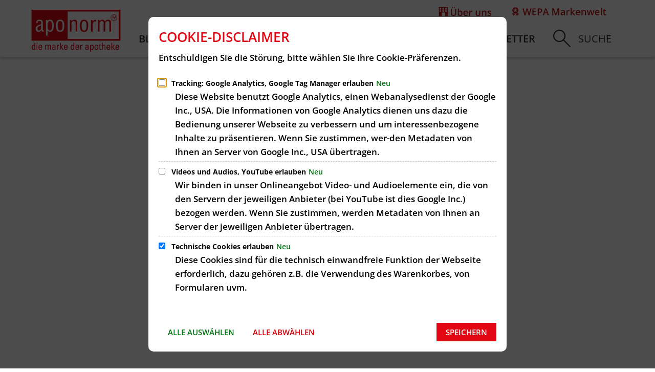

--- FILE ---
content_type: text/html;charset=UTF-8
request_url: https://www.aponorm.de/
body_size: 32911
content:
<!doctype html>
<html class="no-js" lang="de">
 <head><link rel="preload" crossorigin="anonymous" as="font" integrity="sha512-VtBPUU5pT0kPWUFXAuAdG23JoO3OVdlY+pLL4vMMYKDAMbR6nAW+URoGCqX5Wu95B0R0/B402V9mgOF5AVj3xw==" href="https://www.aponorm.de/:res/modules/common/common/framework/fonts/streamLineFont/fonts/streamline-30px.woff?fp=ab2a415b1666" type="font/woff"/>
<link rel="preload" crossorigin="anonymous" as="font" integrity="sha512-2C67YNMm6LG/xLJfGlH48Ly7ImpobIbEWwaq66TjvAI/7EOqSIPUiNcQ9b82zilBVIBEQttADlljBafjyk8DCQ==" href="https://www.aponorm.de/:res/modules/common/common/framework/fonts/streamLineFont/fonts/streamline-30px-filled-in.woff?fp=62fdf8602f56" type="font/woff"/>
<link rel="preload" crossorigin="anonymous" as="font" integrity="sha512-6z0h9miAOgQGKzIdbX707LAHjBnBXgH4ucYoeeWCLWoRehK/mGgyZvfRp2uJVlLziIDYje0t1UIySJZo5fc0tA==" href="https://www.aponorm.de/:res/modules/common/common/framework/fonts/opensans/fonts/open-sans-v40-latin-300italic.woff2?fp=8202d126a1bd" type="font/woff2"/>
<link rel="preload" crossorigin="anonymous" as="font" integrity="sha512-BBqoOS/VvCkiMBMSxM0xW5rxW8tVAqyEZ88T6dTnbnJvCCK1A5LT/N/NDzehGcyK++JudRMMNt2tsQLRWVoMsQ==" href="https://www.aponorm.de/:res/modules/common/common/framework/fonts/opensans/fonts/open-sans-v40-latin-300.woff2?fp=758015e3cb56" type="font/woff2"/>
<link rel="preload" crossorigin="anonymous" as="font" integrity="sha512-SK/w4SHGGEWASbMYIkbI9J3ve7J7ked6WeT+5onN73QxY3qDozPjw/WWpaWIEjtkqI/kQ44sAeXEizEkyWA2dA==" href="https://www.aponorm.de/:res/modules/common/common/framework/fonts/opensans/fonts/open-sans-v40-latin-italic.woff2?fp=b4855cc8ec72" type="font/woff2"/>
<link rel="preload" crossorigin="anonymous" as="font" integrity="sha512-RzCN4lvX5Mon9Zoq5oG6ZDk/5AcOcwwfAMQFO6yVaptPfAdjwEFFvFCl+RwSoL+AvdSwPuzCA2zVay2zFJTLrw==" href="https://www.aponorm.de/:res/modules/common/common/framework/fonts/opensans/fonts/open-sans-v40-latin-regular.woff2?fp=e7af9d60d875" type="font/woff2"/>
<link rel="preload" crossorigin="anonymous" as="font" integrity="sha512-vOcUaCRzFiB5XFEyT8K00MW1P7qYIHi+3DeqN1yifsqqqXQj4HXo5AslzFXEe0kciWkKXupC1A0SydJnAC2JYw==" href="https://www.aponorm.de/:res/modules/common/common/framework/fonts/opensans/fonts/open-sans-v40-latin-500italic.woff2?fp=f55904653500" type="font/woff2"/>
<link rel="preload" crossorigin="anonymous" as="font" integrity="sha512-phInmiUwyQGhq41uM0YXKrpIhV6DSEk/CfWk3qoukN0V4BTI/4L3Et8sUSsW03nnCdq2xOckK9hLrBiYAcZ+qw==" href="https://www.aponorm.de/:res/modules/common/common/framework/fonts/opensans/fonts/open-sans-v40-latin-500.woff2?fp=1f6e5ae69733" type="font/woff2"/>
<link rel="preload" crossorigin="anonymous" as="font" integrity="sha512-tL5/lYTjK/yg3TbRe/7TOKsIchQpKcCk921iO7pJwAR9z9cWVpJGTqHKJOeuZgx4rWeegBEIF8EXgaTem1gK/Q==" href="https://www.aponorm.de/:res/modules/common/common/framework/fonts/opensans/fonts/open-sans-v40-latin-600italic.woff2?fp=442b72c81ff4" type="font/woff2"/>
<link rel="preload" crossorigin="anonymous" as="font" integrity="sha512-woxA0JBZcUJxAdjCtpJaael4A0xcjAuQ2log/oY0gNs+heAD72/Hk/MXJ2bhsCpPIq/ppUEfjvN7/2kdSKbmOg==" href="https://www.aponorm.de/:res/modules/common/common/framework/fonts/opensans/fonts/open-sans-v40-latin-600.woff2?fp=7f7fcda5f37c" type="font/woff2"/>
<link rel="preload" crossorigin="anonymous" as="font" integrity="sha512-0kZNoqHKRY4+8bCXN7RkpgvDiUx5IKw91F9dfzL6ewMiyyLf4sop/9Mu1+FNtjqJCXusT5x6NvuQl/cXaaNgrg==" href="https://www.aponorm.de/:res/modules/common/common/framework/fonts/opensans/fonts/open-sans-v40-latin-700italic.woff2?fp=c90197e116c4" type="font/woff2"/>
<link rel="preload" crossorigin="anonymous" as="font" integrity="sha512-jgF9AOYm+/4C5m0GrhxNHq0NInxBaM7fEWvcDGx8DenVOzwTq9WbqrQ1lwAomemJI1teiq7o32sZm+dYjm7wdQ==" href="https://www.aponorm.de/:res/modules/common/common/framework/fonts/opensans/fonts/open-sans-v40-latin-700.woff2?fp=114f872abf6c" type="font/woff2"/>
<link rel="preload" crossorigin="anonymous" as="font" integrity="sha512-KvOz86g9py4FX8acp7m8lIevXiGkxy0bH8dBhc0NdVDYrM+oTN75Odzml6qud7jNVJDwKqLjEasUpaSoKGcWNg==" href="https://www.aponorm.de/:res/modules/common/common/framework/fonts/opensans/fonts/open-sans-v40-latin-800italic.woff2?fp=2cf7414e4049" type="font/woff2"/>
<link rel="preload" crossorigin="anonymous" as="font" integrity="sha512-YcZPFknCmfD+QOH++NwtQUSPB7LJBRIFu8ROl+WarxG+/O+rh9sKhm6cnKYODVnF57xRi51JjeVZOQC4plE3eA==" href="https://www.aponorm.de/:res/modules/common/common/framework/fonts/opensans/fonts/open-sans-v40-latin-800.woff2?fp=3403fa778109" type="font/woff2"/>
<link rel="preload" crossorigin="anonymous" as="font" integrity="sha512-g4/v28FJAfQe35laeP2sVXZM1JEsy3NLi+pJCRlFgpBNjyr98rbEKGZ5Es5NZWgaEETQRdG8beKxQRPwMV/Ikg==" href="https://www.aponorm.de/:res/modules/common/common/framework/fonts/fontAwesome/vendor/font-awesome/fonts/fontawesome-webfont.woff2?fp=2adefcbc041e" type="font/woff2"/>
<meta http-equiv="Content-Type" content="text/html;charset=UTF-8"/>
<meta name="generator" content="CMS ionas4"/>
<meta name="google-site-verification" content="TNVy7kpLzBh-hrtDSDJSsvU1T-mK6tVMk4Bl5GcjIFw"/>
<meta name="description" content="aponorm® Produkte gibt es bewusst seit über 15 Jahren dort, wo gute Beratung und Knowhow in Gesundheitsfragen zu Hause sind: in Ihrer Apotheke."/>
<meta name="keywords" content="Blutdruck messen, Inhalator, Fieberthermometer, Fiebermessung, Inhalation, Blutdruckmessgerät, aponorm"/>
<link rel="stylesheet" crossorigin="anonymous" integrity="sha512-FNeM4O2gb0eOlyba0X0XBDDe45pO6WqSraVLLM+lw5tPCYmuYoDK2zV7gv8+YDHuuf7pSi6l2Rs2HO3s8QkcyA==" href="https://www.aponorm.de/:res/modules/module-view.css?fp=1c9473696333" type="text/css"/>
<script>(function(w,d,u){
w.readyQ=[];
var log=console.warn||console.log;
function deprecated(message,alternative){
return log("Deprecated call to "+message+". Use "+alternative);
}
function registerEventHandler(event,handler){
if(event==="ready"){
deprecated("jQuery(selector).on('ready', handler)","jQuery(handler)");
w.readyQ.push(handler);
}
}
function registerReadyHandler(handler){
w.readyQ.push(handler);
}
var proxy={
ready:registerReadyHandler,
on:registerEventHandler,
bind:registerEventHandler
};
w.$=w.jQuery=function(handler){
if(handler===d||handler===u){
return proxy;
}else{
registerReadyHandler(handler);
}
}
w.ionasQ=function($,doc){
$.each(readyQ,function(index,handler){
$(handler);
});
}
})(window,document);</script>
<style> .wepa-lasche .id-laschen-link { width: 120px; } 

@media  (max-width: 1490px) {
.lasche__item {
	display: None !important;
}
}

:root {
--c-c-menu-offcanvas__top-meta-nav__icon--size: auto;
}
.quicklinks__wrapper {
 position: fixed;
transform: translateY(-50%);
}

@media print, screen and (min-width: 48em) {
    .nav {
        padding: 0 20px;
    }
}</style>
<script type="application/json" id="ionasInfo">{"hasDebugger":true,"session":"6adfd163-bf9b-47ed-aec3-48de9b728748","root":"https://ionas.wepa-apothekenbedarf.de","resizeOptions":{"allowedValues":[130,152,176,203,230,260,292,325,360,397,436,476,518,563,608,656,706,757,810,865,922,980,1040,1103,1166,1232,1300,1369,1440,1513,1588,1664,1742,1823,1904,1988,2074],"maxAspectRatio":5.0},"context":"","userAgentRestrictionEnabled":true,"backend":"https://ionas.wepa-apothekenbedarf.de/:system","cookiePrivacy":{"consentCookieName":"hide_cn","coreCookieCategory":"core"},"captchaInvisibleRecaptchaSitekey":"6LfvAjQUAAAAAJdPS8paatAuefQsVA9mDdsNphMm"}</script>
<script>window.ionasInfo = JSON.parse(document.getElementById("ionasInfo").innerText);</script>

<script crossorigin="anonymous" defer integrity="sha512-FAMlOE7RB1QKUwXLnyMvGjuc8bQY4WB/4Zwn6Ph/hbOYrc93zrPz8ZT3XUGewcj6a5Je6tX5Qcaxs0Au1tU+uA==" src="https://www.aponorm.de/:res/modules/module-view.de.js?fp=c50a10dcd34f"></script>
<script type="systemjs-importmap" crossorigin="anonymous" src="https://www.aponorm.de/:web-components/systemjs-importmap.json?fp=5ab75eb71aee"></script>
<script crossorigin="anonymous" defer integrity="sha512-l3drpKk7tDSsyUHLqk2a2qBpCWJXL8W0JfYn/OJLN1DPle/ltJvQ9TPyOJcbuKw1ou9SKHiUOMx5MgzkeW00KA==" src="https://www.aponorm.de/:webjars/systemjs/dist/system.min.js?fp=5179f8f646ee"></script>
<script crossorigin="anonymous" defer integrity="sha512-39r+vbVeH7CzYcOoCmhpL6ncvvKdZn2tLJ8bIZ/mrVLzW6RsKYVQk1vTJwUuOtt0l/4xYADGHWpfAW20rMhaBg==" id="systemJsNamedRegisterExtra" src="https://www.aponorm.de/:webjars/systemjs/dist/extras/named-register.min.js?fp=f2fad3cf0518"></script>
<link rel="preload" crossorigin="anonymous" as="script" integrity="sha512-jjKBst/Sg6eN29NvDTrLZVLNLEDo9QIKBzMUtcjqeDePfXvXcJcT9ausVeCWb8MabLl/KfVX2bPhpiDs+u81mw==" href="https://www.aponorm.de/:res/modules/common.common.ionas.core/js/systemjs-lite.js?fp=6c94c3c6dbd5"/>
<script crossorigin="anonymous" src="https://www.aponorm.de/:res/modules/common.common.ionas.core/js/systemjs-lite.js?fp=6c94c3c6dbd5" integrity="sha512-jjKBst/Sg6eN29NvDTrLZVLNLEDo9QIKBzMUtcjqeDePfXvXcJcT9ausVeCWb8MabLl/KfVX2bPhpiDs+u81mw=="></script>
<meta name="privacy-mode" content="allow-permit-session,allow-permit-forever"/>
<meta name="invisible-tracking-opts" content="maps"/>
<meta name="forced-tracking-opts" content=""/>
<link rel="manifest" crossorigin="use-credentials" href="https://www.aponorm.de/app-manifest.webmanifest"/>
<meta name="search-enabled" content="true"/>
<link rel="icon" href="https://www.aponorm.de/aponorm-logo.svg?cid=x1.4ptv&amp;resize=a4580d%3a48x48c" sizes="48x48" type="image/svg+xml"/>
<link rel="icon" href="https://www.aponorm.de/aponorm-logo.svg?cid=x1.4ptv&amp;resize=bbe07f%3a192x192c" sizes="192x192" type="image/svg+xml"/>
<link sizes="192x192" rel="apple-touch-icon" href="https://www.aponorm.de/aponorm-logo.svg?cid=x1.4ptv&amp;resize=bbe07f%3a192x192c"/>
<link rel="canonical" href="https://www.aponorm.de/"/>
<meta content="14 days" name="revisit-after"/><meta content="width=device-width, initial-scale=1.0, user-scalable=1" name="viewport"/>
  <meta content="ie=edge" http-equiv="x-ua-compatible"/>
  <title>aponorm  | aponorm</title>
 <meta content="aponorm" property="og:site_name"/><meta content="aponorm " property="og:title"/><meta content="aponorm® Produkte gibt es bewusst seit über 15 Jahren dort, wo gute Beratung und Knowhow in Gesundheitsfragen zu Hause sind: in Ihrer Apotheke." property="og:description"/><meta content="website" property="og:type"/><meta content="https://www.aponorm.de/" property="og:url"/><meta content="de_DE" property="og:locale"/><script type="application/ld+json">[{"inLanguage":"de","potentialAction":[{"target":{"urlTemplate":"https://www.aponorm.de/?q={search_term_string}","@type":"EntryPoint","@context":"https://schema.org/"},"@type":"SearchAction","query-input":"required name=search_term_string","@context":"https://schema.org/"}],"name":"aponorm","url":"https://www.aponorm.de/","@type":"WebSite","@context":"https://schema.org/"},{"dateCreated":"2024-11-08T11:08:50.414+01:00[Europe/Berlin]","dateModified":"2025-09-30T14:41:51.619+02:00[Europe/Berlin]","datePublished":"2024-11-08T11:08:50.414+01:00[Europe/Berlin]","headline":"aponorm","inLanguage":"de","keywords":"Blutdruck messen, Inhalator, Fieberthermometer, Fiebermessung, Inhalation, Blutdruckmessgerät, aponorm","description":"aponorm® Produkte gibt es bewusst seit über 15 Jahren dort, wo gute Beratung und Knowhow in Gesundheitsfragen zu Hause sind: in Ihrer Apotheke.","name":"aponorm ","url":"https://www.aponorm.de/","@type":"WebPage","@context":"https://schema.org/"}]</script>
</head>
 <body class="template-root mode-live ot-common.common.ionas.core:site-root">
  <div data-nosnippet="true" aria-hidden="true" aria-label="Suchmaske" role="search" class="sa2-search morphsearch" data-ng-controller="morphSearchController" data-ng-app="morphSearchApp" id="morphsearch"><sa2-search class="sa2-search" sa2-min-query-length="3"><sa2-endpoint url="https://www.aponorm.de/:sa2-search/" id="self"></sa2-endpoint><sa2-result-set per-page="50" endpoint="self" type="live"></sa2-result-set><button title="Suchmaske schließen" aria-label="Suchmaske schließen" class="morphsearch-close"></button><div class="morphsearch-content background-color-gray"><sa2-field><form class="morphsearch-form"><label class="sr-only" for="morphsearch-main-input">Suchbegriff eingeben...</label><input data-sa2-model="query" placeholder="Suchbegriff eingeben..." data-mobile-placeholder="Suche..." aria-label="Suchbegriff eingeben..." id="morphsearch-main-input" type="search" class="morphsearch-input"/><button tabindex="-1" type="submit" class="morphsearch-submit"></button><div data-ng-if="sa2search.searchIsInProgress" class="morphsearch-progress"><div class="morphsearch-progress-indeterminate"></div></div></form></sa2-field><div role="status" class="search-result-count"><search-count-label data-results="Ergebnisse" data-result="Ergebnis" data-more-than="mehr als"></search-count-label></div><ul data-ng-if="sa2search.totalCount &gt; 0" aria-label="Tabliste für Suchergebnisse" data-options="linkActiveClass: active; panelActiveClass: active;" id="search-tabs" data-tabs="" class="ng-cloak tabs search-tabs"><li data-ng-click="showTab(&apos;self-live&apos;)" data-ng-if="sa2search.resultSets[&apos;self:live&apos;].result.totalCount &gt; 0" data-ng-class="{&apos;active&apos;: currentTab == &apos;self-live&apos;, &apos;search-tab-loading&apos; : sa2search.resultSets[&apos;self:live&apos;].queryRequest}" data-tab-name="self:live" data-tab-index="0" class="tabs-title tab-title search-tab-title"><a aria-label="{{ sa2search.resultSets['self:live'].result.totalCount &gt; sa2search.resultSets['self:live'].perPage ? 'mehr als ' + sa2search.resultSets['self:live'].perPage : sa2search.resultSets['self:live'].result.totalCount}} Suchergebnisse im Bereich Seiten " data-tabs-target="self-live-result-set" onclick="return false;" href="#self-live-result-set"><span class="title">Seiten</span><span class="loading"></span><span data-ng-if="sa2search.resultSets[&apos;self:live&apos;].result &amp;&amp; !sa2search.resultSets[&apos;self:live&apos;].queryRequest" class="result-count">{{ sa2search.resultSets['self:live'].result.totalCount &gt; sa2search.resultSets['self:live'].perPage ? '> ' + sa2search.resultSets['self:live'].perPage : sa2search.resultSets['self:live'].result.totalCount}}</span></a></li></ul><div data-ng-if="sa2search.totalCount &gt; 0" data-tabs-content="search-tabs" class="ng-cloak search-results"><div data-ng-if="sa2search.searchIsInProgress || sa2search.resultSets[&apos;self:live&apos;].result.totalCount &gt; 0" data-ng-class="{&apos;active&apos;: currentTab == &apos;self-live&apos;, &apos;search-tab-loading&apos; : sa2search.resultSets[&apos;self:live&apos;].queryRequest}" id="self-live-result-set" class="search-tab-content"><p data-ng-if="sa2search.resultSets[&apos;self:live&apos;].error" class="tile-title search-error-messages"><i class="fa fa-exclamation-triangle tile-icon"></i>Die Suche konnte nicht ausgeführt werden. Bitte versuchen Sie es zu einem späteren Zeitpunkt erneut.</p><ul data-ng-class="{&apos;active&apos;: currentTab == &apos;self-live&apos;, &apos;sa2-search-outdated-result&apos;: sa2search.resultIsOutdated}" class="search-result-list self-live--list"><li class="self-live--card search-result-item" data-ng-repeat="item in sa2search.resultSets[&apos;self:live&apos;].result.items"><h2 class="search-result-item-headline"><a data-ng-href="{{ item.self.webUrl }}" href="#">
            {{ item.name }}
        </a></h2><div data-ng-hide="!item.description" class="search-result-item-description"><p data-ng-bind-html="item.description | processHilight"> </p></div></li></ul></div></div></div></sa2-search></div>

  <div class="header-wrapper">
   <div class="header-outer">
    <header aria-label="Kopfbereich" class="header" id="header" role="banner">
     



     <div class="row">
      <div class="columns small-12 header-sections-wrapper">
       <div class="header-section header-section-a">
    <a href="https://www.aponorm.de/" title="Zurück zur Startseite" class="logo desktop-logo show-for-large"><img sizes="(min-width: 320px) 175px, 100vw" src="https://www.aponorm.de/aponorm-logo.svg?cid=x1.4ptv&amp;resize=14d62e%3A175x" alt="Zurück zur Startseite" srcset="https://www.aponorm.de/aponorm-logo.svg?cid=x1.4ptv&amp;resize=14d62e%3A175x 175w, https://www.aponorm.de/aponorm-logo.svg?cid=x1.4ptv&amp;resize=4b54a6%3A262x 262w, https://www.aponorm.de/aponorm-logo.svg?cid=x1.4ptv&amp;resize=2c26f6%3A350x 350w" title="aponorm Logo" class="i4-object-contain" data-resize-mode="layout"/></a><a href="https://www.aponorm.de/" title="Zurück zur Startseite" class="logo mobile-logo hide-for-large"><img sizes="(min-width: 320px) 150px, 100vw" src="https://www.aponorm.de/aponorm-logo.svg?cid=x1.4ptv&amp;resize=b2be57%3A150x" alt="Zurück zur Startseite" srcset="https://www.aponorm.de/aponorm-logo.svg?cid=x1.4ptv&amp;resize=b2be57%3A150x 150w, https://www.aponorm.de/aponorm-logo.svg?cid=x1.4ptv&amp;resize=3d928a%3A225x 225w, https://www.aponorm.de/aponorm-logo.svg?cid=x1.4ptv&amp;resize=de6444%3A300x 300w" title="aponorm Logo" class="i4-object-contain" data-resize-mode="layout"/></a>
</div> <div class="wepa-lasche"><ul class="lasche id-lasche"><li class="lasche__item"><a data-ionas4-external="true" href="https://www.wepa-dieapothekenmarke.de/" title="Springe zu Site-Wurzel &quot;WEPA-Die Apothekenmarke Startseite&quot;" data-ionas4-standalone="false" class="id-laschen-link internal-link"><div class="lasche-img"><img src="https://www.wepa-apothekenbedarf.de/bilder/einequalitaetsmarkevonwepa.svg?cid=3ro.1ovl&amp;resize=59c85f%3A1199x" alt="Eine Qualitätsmarke von WEPA-Die Apothekenmarke" srcset="https://www.wepa-apothekenbedarf.de/bilder/einequalitaetsmarkevonwepa.svg?cid=3ro.1ovl&amp;resize=5ad4b7%3A480x 480w, https://www.wepa-apothekenbedarf.de/bilder/einequalitaetsmarkevonwepa.svg?cid=3ro.1ovl&amp;resize=d1c178%3A640x 640w, https://www.wepa-apothekenbedarf.de/bilder/einequalitaetsmarkevonwepa.svg?cid=3ro.1ovl&amp;resize=c93cd5%3A720x 720w, https://www.wepa-apothekenbedarf.de/bilder/einequalitaetsmarkevonwepa.svg?cid=3ro.1ovl&amp;resize=40092f%3A768x 768w, https://www.wepa-apothekenbedarf.de/bilder/einequalitaetsmarkevonwepa.svg?cid=3ro.1ovl&amp;resize=91f29b%3A960x 960w, https://www.wepa-apothekenbedarf.de/bilder/einequalitaetsmarkevonwepa.svg?cid=3ro.1ovl&amp;resize=62137f%3A1024x 1024w, https://www.wepa-apothekenbedarf.de/bilder/einequalitaetsmarkevonwepa.svg?cid=3ro.1ovl&amp;resize=6313a9%3A1152x 1152w, https://www.wepa-apothekenbedarf.de/bilder/einequalitaetsmarkevonwepa.svg?cid=3ro.1ovl&amp;resize=59c85f%3A1199x 1199w, https://www.wepa-apothekenbedarf.de/bilder/einequalitaetsmarkevonwepa.svg?cid=3ro.1ovl&amp;resize=ac659f%3A1280x 1280w, https://www.wepa-apothekenbedarf.de/bilder/einequalitaetsmarkevonwepa.svg?cid=3ro.1ovl&amp;resize=0f802b%3A1536x 1536w, https://www.wepa-apothekenbedarf.de/bilder/einequalitaetsmarkevonwepa.svg?cid=3ro.1ovl&amp;resize=b5fbc5%3A1798x 1798w, https://www.wepa-apothekenbedarf.de/bilder/einequalitaetsmarkevonwepa.svg?cid=3ro.1ovl&amp;resize=8d38e2%3A2048x 2048w, https://www.wepa-apothekenbedarf.de/bilder/einequalitaetsmarkevonwepa.svg?cid=3ro.1ovl&amp;resize=91cb63%3A2398x 2398w" title="Eine Qualitätsmarke von WEPA-Die Apothekenmarke" sizes="(min-width: 3000px) 3840px, (min-width: 1600px) 1920px, (min-width: 1440px) 1599px, (min-width: 1200px) 1439px, (min-width: 768px) 991px, (min-width: 640px) 768px, (min-width: 480px) 640px, (min-width: 320px) 480px, 100vw" width="1199" class="id-lasche-img i4-object-contain" height="1073" data-resize-mode="layout"/></div></a></li></ul>

</div>

       <div class="header-section-bc-wrapper">
        <div class="header-section header-section-b">
    <nav aria-label="Haupt Navigation" class="nav-wrapper" data-navigation-anchor="" id="main-navigation"><div class="i4-hidden-accessible">
    <a aria-label="Zum Menüende springen" class="goto-last-menuitem" href="#" tabindex="0" title="Zum Menüende springen">Menüende</a>
</div><nav class="nav" data-hover-on-mouse-detection=""><ul class="level-1 nav__level-1 nav__level-1-up level-1-up" data-level="1"><li data-has-visible-children="true" data-has-invisible-children="false" class="level-1-item item-1 odd first nav__item nav__item-level-1 nav__item-level-1-up nav__item--has-children has-children" data-has-children="true" data-is-active="false" data-is-current="false"><a aria-expanded="false" href="https://www.aponorm.de/blutdruck/" class="level-1-link nav__link nav__link-level-1 nav__link-level-1-up nav__link--has-children has-children" data-trail="false"><span data-file-name="Blutdruck">Blutdruck</span></a><ul class="level-2 nav__level-2 nav__level-1-up level-1-up nav__level-2-up level-2-up" data-level="2"><li data-has-visible-children="false" data-has-invisible-children="false" class="level-2-item item-1 odd first nav__item nav__item-level-2 nav__item-level-1-up nav__item-level-2-up  nav__subitem" data-has-children="false" data-is-active="false" data-is-current="false"><a class="level-2-link nav__link nav__link-level-2 nav__link-level-1-up nav__link-level-2-up nav__sublink" data-trail="false" href="https://www.aponorm.de/blutdruck/produktsortiment/"><span data-file-name="Produktsortiment">Produktsortiment</span></a></li><li data-has-visible-children="true" data-has-invisible-children="false" class="level-2-item item-2 even nav__item nav__item-level-2 nav__item-level-1-up nav__item-level-2-up  nav__subitem nav__item--has-children has-children" data-has-children="true" data-is-active="false" data-is-current="false"><a aria-expanded="false" href="https://www.aponorm.de/blutdruck/services/" class="level-2-link nav__link nav__link-level-2 nav__link-level-1-up nav__link-level-2-up nav__sublink nav__link--has-children has-children" data-trail="false"><span data-file-name="Services">Services</span></a><ul class="level-3 nav__level-3 nav__level-1-up level-1-up nav__level-2-up level-2-up nav__level-3-up level-3-up" data-level="3"><li data-has-visible-children="false" data-has-invisible-children="false" class="level-3-item item-1 odd first nav__item nav__item-level-3 nav__item-level-1-up nav__item-level-2-up nav__item-level-3-up  nav__subitem" data-has-children="false" data-is-active="false" data-is-current="false"><a class="level-3-link nav__link nav__link-level-3 nav__link-level-1-up nav__link-level-2-up nav__link-level-3-up nav__sublink" data-trail="false" href="https://www.aponorm.de/blutdruck/services/downloads/"><span data-file-name="Downloads">Downloads</span></a></li><li data-has-visible-children="true" data-has-invisible-children="false" class="level-3-item item-2 even nav__item nav__item-level-3 nav__item-level-1-up nav__item-level-2-up nav__item-level-3-up  nav__subitem nav__item--has-children has-children" data-has-children="true" data-is-active="false" data-is-current="false"><a aria-expanded="false" href="https://www.aponorm.de/blutdruck/services/pc-software-app/" class="level-3-link nav__link nav__link-level-3 nav__link-level-1-up nav__link-level-2-up nav__link-level-3-up nav__sublink nav__link--has-children has-children" data-trail="false"><span data-file-name="PC-Software &amp; App">PC-Software &amp; App</span></a><ul class="level-4 nav__level-4 nav__level-1-up level-1-up nav__level-2-up level-2-up nav__level-3-up level-3-up" data-level="4"><li data-has-visible-children="false" data-has-invisible-children="false" class="level-4-item item-1 odd first nav__item nav__item-level-4 nav__item-level-1-up nav__item-level-2-up nav__item-level-3-up  nav__subitem" data-has-children="false" data-is-active="false" data-is-current="false"><a class="level-4-link nav__link nav__link-level-4 nav__link-level-1-up nav__link-level-2-up nav__link-level-3-up nav__sublink" data-trail="false" href="https://www.aponorm.de/blutdruck/services/pc-software-app/pc-software/"><span data-file-name="PC-Software">PC-Software</span></a></li><li data-has-visible-children="false" data-has-invisible-children="false" class="level-4-item item-2 even last nav__item nav__item-level-4 nav__item-level-1-up nav__item-level-2-up nav__item-level-3-up  nav__subitem" data-has-children="false" data-is-active="false" data-is-current="false"><a class="level-4-link nav__link nav__link-level-4 nav__link-level-1-up nav__link-level-2-up nav__link-level-3-up nav__sublink" data-trail="false" href="https://www.aponorm.de/blutdruck/services/pc-software-app/smartphone-app/"><span data-file-name="Smartphone-App">Smartphone-App</span></a></li></ul></li><li data-has-visible-children="false" data-has-invisible-children="false" class="level-3-item item-3 odd nav__item nav__item-level-3 nav__item-level-1-up nav__item-level-2-up nav__item-level-3-up  nav__subitem" data-has-children="false" data-is-active="false" data-is-current="false"><a class="level-3-link nav__link nav__link-level-3 nav__link-level-1-up nav__link-level-2-up nav__link-level-3-up nav__sublink" data-trail="false" href="https://www.aponorm.de/blutdruck/services/schulungs-und-produktvideos/"><span data-file-name="Schulungs- und Produktvideos">Schulungs- und Produktvideos</span></a></li><li data-has-visible-children="false" data-has-invisible-children="false" class="level-3-item item-4 even nav__item nav__item-level-3 nav__item-level-1-up nav__item-level-2-up nav__item-level-3-up  nav__subitem" data-has-children="false" data-is-active="false" data-is-current="false"><a class="level-3-link nav__link nav__link-level-3 nav__link-level-1-up nav__link-level-2-up nav__link-level-3-up nav__sublink" data-trail="false" href="https://www.aponorm.de/blutdruck/services/expertenwissen-dhl/"><span data-file-name="Expertenwissen DHL®">Expertenwissen DHL®</span></a></li><li data-has-visible-children="false" data-has-invisible-children="false" class="level-3-item item-5 odd nav__item nav__item-level-3 nav__item-level-1-up nav__item-level-2-up nav__item-level-3-up  nav__subitem" data-has-children="false" data-is-active="false" data-is-current="false"><a class="level-3-link nav__link nav__link-level-3 nav__link-level-1-up nav__link-level-2-up nav__link-level-3-up nav__sublink" data-trail="false" href="https://www.aponorm.de/blutdruck/services/herzalter-bestimmen/"><span data-file-name="Herzalter bestimmen">Herzalter bestimmen</span></a></li><li data-has-visible-children="false" data-has-invisible-children="false" class="level-3-item item-6 even last nav__item nav__item-level-3 nav__item-level-1-up nav__item-level-2-up nav__item-level-3-up  nav__subitem" data-has-children="false" data-is-active="false" data-is-current="false"><a class="level-3-link nav__link nav__link-level-3 nav__link-level-1-up nav__link-level-2-up nav__link-level-3-up nav__sublink" data-trail="false" href="https://www.aponorm.de/blutdruck/services/kundendienst/"><span data-file-name="Kundendienst">Kundendienst</span></a></li></ul></li><li data-has-visible-children="true" data-has-invisible-children="false" class="level-2-item item-3 odd last nav__item nav__item-level-2 nav__item-level-1-up nav__item-level-2-up  nav__subitem nav__item--has-children has-children" data-has-children="true" data-is-active="false" data-is-current="false"><a aria-expanded="false" href="https://www.aponorm.de/blutdruck/wissen/" class="level-2-link nav__link nav__link-level-2 nav__link-level-1-up nav__link-level-2-up nav__sublink nav__link--has-children has-children" data-trail="false"><span data-file-name="Wissen">Wissen</span></a><ul class="level-3 nav__level-3 nav__level-1-up level-1-up nav__level-2-up level-2-up nav__level-3-up level-3-up" data-level="3"><li data-has-visible-children="false" data-has-invisible-children="false" class="level-3-item item-1 odd first nav__item nav__item-level-3 nav__item-level-1-up nav__item-level-2-up nav__item-level-3-up  nav__subitem" data-has-children="false" data-is-active="false" data-is-current="false"><a class="level-3-link nav__link nav__link-level-3 nav__link-level-1-up nav__link-level-2-up nav__link-level-3-up nav__sublink" data-trail="false" href="https://www.aponorm.de/blutdruck/wissen/faqs-haeufige-fragen/"><span data-file-name="FAQs - Häufige Fragen">FAQs - Häufige Fragen</span></a></li><li data-has-visible-children="false" data-has-invisible-children="false" class="level-3-item item-2 even nav__item nav__item-level-3 nav__item-level-1-up nav__item-level-2-up nav__item-level-3-up  nav__subitem" data-has-children="false" data-is-active="false" data-is-current="false"><a class="level-3-link nav__link nav__link-level-3 nav__link-level-1-up nav__link-level-2-up nav__link-level-3-up nav__sublink" data-trail="false" href="https://www.aponorm.de/blutdruck/wissen/bluthochdruck-definition-einstufung-und-folgen/"><span data-file-name="Bluthochdruck: Definition, Einstufung und Folgen">Bluthochdruck: Definition, Einstufung und Folgen</span></a></li><li data-has-visible-children="false" data-has-invisible-children="false" class="level-3-item item-3 odd nav__item nav__item-level-3 nav__item-level-1-up nav__item-level-2-up nav__item-level-3-up  nav__subitem" data-has-children="false" data-is-active="false" data-is-current="false"><a class="level-3-link nav__link nav__link-level-3 nav__link-level-1-up nav__link-level-2-up nav__link-level-3-up nav__sublink" data-trail="false" href="https://www.aponorm.de/blutdruck/wissen/8-regeln-fuer-eine-verlaessliche-blutdruckmessung/"><span data-file-name="8 Regeln für eine verlässliche Blutdruckmessung">8 Regeln für eine verlässliche Blutdruckmessung</span></a></li><li data-has-visible-children="false" data-has-invisible-children="false" class="level-3-item item-4 even nav__item nav__item-level-3 nav__item-level-1-up nav__item-level-2-up nav__item-level-3-up  nav__subitem" data-has-children="false" data-is-active="false" data-is-current="false"><a class="level-3-link nav__link nav__link-level-3 nav__link-level-1-up nav__link-level-2-up nav__link-level-3-up nav__sublink" data-trail="false" href="https://www.aponorm.de/blutdruck/wissen/messabweichungen-bei-blutdruckmessungen/"><span data-file-name="Messabweichungen bei Blutdruckmessungen">Messabweichungen bei Blutdruckmessungen</span></a></li><li data-has-visible-children="false" data-has-invisible-children="false" class="level-3-item item-5 odd nav__item nav__item-level-3 nav__item-level-1-up nav__item-level-2-up nav__item-level-3-up  nav__subitem" data-has-children="false" data-is-active="false" data-is-current="false"><a class="level-3-link nav__link nav__link-level-3 nav__link-level-1-up nav__link-level-2-up nav__link-level-3-up nav__sublink" data-trail="false" href="https://www.aponorm.de/blutdruck/wissen/blutdruckmessgeraete-technologien/"><span data-file-name="Blutdruckmessgeräte-Technologien">Blutdruckmessgeräte-Technologien</span></a></li><li data-has-visible-children="false" data-has-invisible-children="false" class="level-3-item item-6 even nav__item nav__item-level-3 nav__item-level-1-up nav__item-level-2-up nav__item-level-3-up  nav__subitem" data-has-children="false" data-is-active="false" data-is-current="false"><a class="level-3-link nav__link nav__link-level-3 nav__link-level-1-up nav__link-level-2-up nav__link-level-3-up nav__sublink" data-trail="false" href="https://www.aponorm.de/blutdruck/wissen/checkliste-fuer-den-blutdruckmessgeraete-kauf/"><span data-file-name="Checkliste für den Blutdruckmessgeräte-Kauf">Checkliste für den Blutdruckmessgeräte-Kauf</span></a></li><li data-has-visible-children="false" data-has-invisible-children="false" class="level-3-item item-7 odd nav__item nav__item-level-3 nav__item-level-1-up nav__item-level-2-up nav__item-level-3-up  nav__subitem" data-has-children="false" data-is-active="false" data-is-current="false"><a class="level-3-link nav__link nav__link-level-3 nav__link-level-1-up nav__link-level-2-up nav__link-level-3-up nav__sublink" data-trail="false" href="https://www.aponorm.de/blutdruck/wissen/klinische-validierungen-von-blutdruckmessgeraeten/"><span data-file-name="Klinische Validierungen von Blutdruckmessgeräten">Klinische Validierungen von Blutdruckmessgeräten</span></a></li><li data-has-visible-children="false" data-has-invisible-children="false" class="level-3-item item-8 even nav__item nav__item-level-3 nav__item-level-1-up nav__item-level-2-up nav__item-level-3-up  nav__subitem" data-has-children="false" data-is-active="false" data-is-current="false"><a class="level-3-link nav__link nav__link-level-3 nav__link-level-1-up nav__link-level-2-up nav__link-level-3-up nav__sublink" data-trail="false" href="https://www.aponorm.de/blutdruck/wissen/pharmazeutische-dienstleistung-blutdruckmessen/"><span data-file-name="Pharmazeutische Dienstleistung Blutdruckmessen ">Pharmazeutische Dienstleistung Blutdruckmessen </span></a></li><li data-has-visible-children="false" data-has-invisible-children="false" class="level-3-item item-9 odd nav__item nav__item-level-3 nav__item-level-1-up nav__item-level-2-up nav__item-level-3-up  nav__subitem" data-has-children="false" data-is-active="false" data-is-current="false"><a class="level-3-link nav__link nav__link-level-3 nav__link-level-1-up nav__link-level-2-up nav__link-level-3-up nav__sublink" data-trail="false" href="https://www.aponorm.de/blutdruck/wissen/vorhofflimmern-schlaganfall/"><span data-file-name="Vorhofflimmern &amp; Schlaganfall&nbsp;">Vorhofflimmern &amp; Schlaganfall&nbsp;</span></a></li><li data-has-visible-children="false" data-has-invisible-children="false" class="level-3-item item-10 even nav__item nav__item-level-3 nav__item-level-1-up nav__item-level-2-up nav__item-level-3-up  nav__subitem" data-has-children="false" data-is-active="false" data-is-current="false"><a class="level-3-link nav__link nav__link-level-3 nav__link-level-1-up nav__link-level-2-up nav__link-level-3-up nav__sublink" data-trail="false" href="https://www.aponorm.de/blutdruck/wissen/bluthochdruck-in-der-schwangerschaft/"><span data-file-name="Bluthochdruck in der Schwangerschaft&nbsp;">Bluthochdruck in der Schwangerschaft&nbsp;</span></a></li><li data-has-visible-children="false" data-has-invisible-children="false" class="level-3-item item-11 odd last nav__item nav__item-level-3 nav__item-level-1-up nav__item-level-2-up nav__item-level-3-up  nav__subitem" data-has-children="false" data-is-active="false" data-is-current="false"><a class="level-3-link nav__link nav__link-level-3 nav__link-level-1-up nav__link-level-2-up nav__link-level-3-up nav__sublink" data-trail="false" href="https://www.aponorm.de/blutdruck/wissen/bluthochdruckrisiko-test/"><span data-file-name="Bluthochdruckrisiko-Test">Bluthochdruckrisiko-Test</span></a></li></ul></li></ul></li><li data-has-visible-children="true" data-has-invisible-children="false" class="level-1-item item-2 even nav__item nav__item-level-1 nav__item-level-1-up nav__item--has-children has-children" data-has-children="true" data-is-active="false" data-is-current="false"><a aria-expanded="false" href="https://www.aponorm.de/fieber/" class="level-1-link nav__link nav__link-level-1 nav__link-level-1-up nav__link--has-children has-children" data-trail="false"><span data-file-name="Fieber">Fieber</span></a><ul class="level-2 nav__level-2 nav__level-1-up level-1-up nav__level-2-up level-2-up" data-level="2"><li data-has-visible-children="false" data-has-invisible-children="false" class="level-2-item item-1 odd first nav__item nav__item-level-2 nav__item-level-1-up nav__item-level-2-up  nav__subitem" data-has-children="false" data-is-active="false" data-is-current="false"><a class="level-2-link nav__link nav__link-level-2 nav__link-level-1-up nav__link-level-2-up nav__sublink" data-trail="false" href="https://www.aponorm.de/fieber/produktsortiment/"><span data-file-name="Produktsortiment">Produktsortiment</span></a></li><li data-has-visible-children="true" data-has-invisible-children="false" class="level-2-item item-2 even nav__item nav__item-level-2 nav__item-level-1-up nav__item-level-2-up  nav__subitem nav__item--has-children has-children" data-has-children="true" data-is-active="false" data-is-current="false"><a aria-expanded="false" href="https://www.aponorm.de/fieber/services/" class="level-2-link nav__link nav__link-level-2 nav__link-level-1-up nav__link-level-2-up nav__sublink nav__link--has-children has-children" data-trail="false"><span data-file-name="Services">Services</span></a><ul class="level-3 nav__level-3 nav__level-1-up level-1-up nav__level-2-up level-2-up nav__level-3-up level-3-up" data-level="3"><li data-has-visible-children="false" data-has-invisible-children="false" class="level-3-item item-1 odd first nav__item nav__item-level-3 nav__item-level-1-up nav__item-level-2-up nav__item-level-3-up  nav__subitem" data-has-children="false" data-is-active="false" data-is-current="false"><a class="level-3-link nav__link nav__link-level-3 nav__link-level-1-up nav__link-level-2-up nav__link-level-3-up nav__sublink" data-trail="false" href="https://www.aponorm.de/fieber/services/downloads/"><span data-file-name="Downloads">Downloads</span></a></li><li data-has-visible-children="false" data-has-invisible-children="false" class="level-3-item item-2 even last nav__item nav__item-level-3 nav__item-level-1-up nav__item-level-2-up nav__item-level-3-up  nav__subitem" data-has-children="false" data-is-active="false" data-is-current="false"><a class="level-3-link nav__link nav__link-level-3 nav__link-level-1-up nav__link-level-2-up nav__link-level-3-up nav__sublink" data-trail="false" href="https://www.aponorm.de/fieber/services/kundendienst/"><span data-file-name="Kundendienst">Kundendienst</span></a></li></ul></li><li data-has-visible-children="true" data-has-invisible-children="false" class="level-2-item item-3 odd last nav__item nav__item-level-2 nav__item-level-1-up nav__item-level-2-up  nav__subitem nav__item--has-children has-children" data-has-children="true" data-is-active="false" data-is-current="false"><a aria-expanded="false" href="https://www.aponorm.de/fieber/wissen/" class="level-2-link nav__link nav__link-level-2 nav__link-level-1-up nav__link-level-2-up nav__sublink nav__link--has-children has-children" data-trail="false"><span data-file-name="Wissen">Wissen</span></a><ul class="level-3 nav__level-3 nav__level-1-up level-1-up nav__level-2-up level-2-up nav__level-3-up level-3-up" data-level="3"><li data-has-visible-children="false" data-has-invisible-children="false" class="level-3-item item-1 odd first nav__item nav__item-level-3 nav__item-level-1-up nav__item-level-2-up nav__item-level-3-up  nav__subitem" data-has-children="false" data-is-active="false" data-is-current="false"><a class="level-3-link nav__link nav__link-level-3 nav__link-level-1-up nav__link-level-2-up nav__link-level-3-up nav__sublink" data-trail="false" href="https://www.aponorm.de/fieber/wissen/faqs/"><span data-file-name="FAQs">FAQs</span></a></li><li data-has-visible-children="false" data-has-invisible-children="false" class="level-3-item item-2 even nav__item nav__item-level-3 nav__item-level-1-up nav__item-level-2-up nav__item-level-3-up  nav__subitem" data-has-children="false" data-is-active="false" data-is-current="false"><a class="level-3-link nav__link nav__link-level-3 nav__link-level-1-up nav__link-level-2-up nav__link-level-3-up nav__sublink" data-trail="false" href="https://www.aponorm.de/fieber/wissen/7-goldene-regeln-der-fiebermessung/"><span data-file-name="7 Goldene Regeln der Fiebermessung">7 Goldene Regeln der Fiebermessung</span></a></li><li data-has-visible-children="false" data-has-invisible-children="false" class="level-3-item item-3 odd nav__item nav__item-level-3 nav__item-level-1-up nav__item-level-2-up nav__item-level-3-up  nav__subitem" data-has-children="false" data-is-active="false" data-is-current="false"><a class="level-3-link nav__link nav__link-level-3 nav__link-level-1-up nav__link-level-2-up nav__link-level-3-up nav__sublink" data-trail="false" href="https://www.aponorm.de/fieber/wissen/messabweichungen-bei-vergleichsmessungen/"><span data-file-name="Messabweichungen bei Vergleichsmessungen">Messabweichungen bei Vergleichsmessungen</span></a></li><li data-has-visible-children="false" data-has-invisible-children="false" class="level-3-item item-4 even nav__item nav__item-level-3 nav__item-level-1-up nav__item-level-2-up nav__item-level-3-up  nav__subitem" data-has-children="false" data-is-active="false" data-is-current="false"><a class="level-3-link nav__link nav__link-level-3 nav__link-level-1-up nav__link-level-2-up nav__link-level-3-up nav__sublink" data-trail="false" href="https://www.aponorm.de/fieber/wissen/fiebereinstufung/"><span data-file-name="Fiebereinstufung">Fiebereinstufung</span></a></li><li data-has-visible-children="false" data-has-invisible-children="false" class="level-3-item item-5 odd nav__item nav__item-level-3 nav__item-level-1-up nav__item-level-2-up nav__item-level-3-up  nav__subitem" data-has-children="false" data-is-active="false" data-is-current="false"><a class="level-3-link nav__link nav__link-level-3 nav__link-level-1-up nav__link-level-2-up nav__link-level-3-up nav__sublink" data-trail="false" href="https://www.aponorm.de/fieber/wissen/welche-messmethode/"><span data-file-name="Welche Messmethode?">Welche Messmethode?</span></a></li><li data-has-visible-children="false" data-has-invisible-children="false" class="level-3-item item-6 even nav__item nav__item-level-3 nav__item-level-1-up nav__item-level-2-up nav__item-level-3-up  nav__subitem" data-has-children="false" data-is-active="false" data-is-current="false"><a class="level-3-link nav__link nav__link-level-3 nav__link-level-1-up nav__link-level-2-up nav__link-level-3-up nav__sublink" data-trail="false" href="https://www.aponorm.de/fieber/wissen/klinische-verlaesslichkeit/"><span data-file-name="Klinische Verlässlichkeit">Klinische Verlässlichkeit</span></a></li><li data-has-visible-children="false" data-has-invisible-children="false" class="level-3-item item-7 odd last nav__item nav__item-level-3 nav__item-level-1-up nav__item-level-2-up nav__item-level-3-up  nav__subitem" data-has-children="false" data-is-active="false" data-is-current="false"><a class="level-3-link nav__link nav__link-level-3 nav__link-level-1-up nav__link-level-2-up nav__link-level-3-up nav__sublink" data-trail="false" href="https://www.aponorm.de/fieber/wissen/die-richtige-anwendung-von-thermometern/"><span data-file-name="Die richtige Anwendung von Thermometern">Die richtige Anwendung von Thermometern</span></a></li></ul></li></ul></li><li data-has-visible-children="true" data-has-invisible-children="false" class="level-1-item item-3 odd nav__item nav__item-level-1 nav__item-level-1-up nav__item--has-children has-children" data-has-children="true" data-is-active="false" data-is-current="false"><a aria-expanded="false" href="https://www.aponorm.de/inhalation/" class="level-1-link nav__link nav__link-level-1 nav__link-level-1-up nav__link--has-children has-children" data-trail="false"><span data-file-name="Inhalation">Inhalation</span></a><ul class="level-2 nav__level-2 nav__level-1-up level-1-up nav__level-2-up level-2-up" data-level="2"><li data-has-visible-children="false" data-has-invisible-children="false" class="level-2-item item-1 odd first nav__item nav__item-level-2 nav__item-level-1-up nav__item-level-2-up  nav__subitem" data-has-children="false" data-is-active="false" data-is-current="false"><a class="level-2-link nav__link nav__link-level-2 nav__link-level-1-up nav__link-level-2-up nav__sublink" data-trail="false" href="https://www.aponorm.de/inhalation/produktsortiment/"><span data-file-name="Produktsortiment">Produktsortiment</span></a></li><li data-has-visible-children="true" data-has-invisible-children="false" class="level-2-item item-2 even nav__item nav__item-level-2 nav__item-level-1-up nav__item-level-2-up  nav__subitem nav__item--has-children has-children" data-has-children="true" data-is-active="false" data-is-current="false"><a aria-expanded="false" href="https://www.aponorm.de/inhalation/services/" class="level-2-link nav__link nav__link-level-2 nav__link-level-1-up nav__link-level-2-up nav__sublink nav__link--has-children has-children" data-trail="false"><span data-file-name="Services">Services</span></a><ul class="level-3 nav__level-3 nav__level-1-up level-1-up nav__level-2-up level-2-up nav__level-3-up level-3-up" data-level="3"><li data-has-visible-children="false" data-has-invisible-children="false" class="level-3-item item-1 odd first nav__item nav__item-level-3 nav__item-level-1-up nav__item-level-2-up nav__item-level-3-up  nav__subitem" data-has-children="false" data-is-active="false" data-is-current="false"><a class="level-3-link nav__link nav__link-level-3 nav__link-level-1-up nav__link-level-2-up nav__link-level-3-up nav__sublink" data-trail="false" href="https://www.aponorm.de/inhalation/services/downloads/"><span data-file-name="Downloads">Downloads</span></a></li><li data-has-visible-children="false" data-has-invisible-children="false" class="level-3-item item-2 even last nav__item nav__item-level-3 nav__item-level-1-up nav__item-level-2-up nav__item-level-3-up  nav__subitem" data-has-children="false" data-is-active="false" data-is-current="false"><a class="level-3-link nav__link nav__link-level-3 nav__link-level-1-up nav__link-level-2-up nav__link-level-3-up nav__sublink" data-trail="false" href="https://www.aponorm.de/inhalation/services/kundendienst/"><span data-file-name="Kundendienst">Kundendienst</span></a></li></ul></li><li data-has-visible-children="true" data-has-invisible-children="false" class="level-2-item item-3 odd last nav__item nav__item-level-2 nav__item-level-1-up nav__item-level-2-up  nav__subitem nav__item--has-children has-children" data-has-children="true" data-is-active="false" data-is-current="false"><a aria-expanded="false" href="https://www.aponorm.de/inhalation/wissen/" class="level-2-link nav__link nav__link-level-2 nav__link-level-1-up nav__link-level-2-up nav__sublink nav__link--has-children has-children" data-trail="false"><span data-file-name="Wissen">Wissen</span></a><ul class="level-3 nav__level-3 nav__level-1-up level-1-up nav__level-2-up level-2-up nav__level-3-up level-3-up" data-level="3"><li data-has-visible-children="false" data-has-invisible-children="false" class="level-3-item item-1 odd first nav__item nav__item-level-3 nav__item-level-1-up nav__item-level-2-up nav__item-level-3-up  nav__subitem" data-has-children="false" data-is-active="false" data-is-current="false"><a class="level-3-link nav__link nav__link-level-3 nav__link-level-1-up nav__link-level-2-up nav__link-level-3-up nav__sublink" data-trail="false" href="https://www.aponorm.de/inhalation/wissen/faq/"><span data-file-name="FAQ">FAQ</span></a></li><li data-has-visible-children="false" data-has-invisible-children="false" class="level-3-item item-2 even nav__item nav__item-level-3 nav__item-level-1-up nav__item-level-2-up nav__item-level-3-up  nav__subitem" data-has-children="false" data-is-active="false" data-is-current="false"><a class="level-3-link nav__link nav__link-level-3 nav__link-level-1-up nav__link-level-2-up nav__link-level-3-up nav__sublink" data-trail="false" href="https://www.aponorm.de/inhalation/wissen/unsere-atemwege-eine-schutzbarriere/"><span data-file-name="Unsere Atemwege – eine Schutzbarriere">Unsere Atemwege – eine Schutzbarriere</span></a></li><li data-has-visible-children="false" data-has-invisible-children="false" class="level-3-item item-3 odd nav__item nav__item-level-3 nav__item-level-1-up nav__item-level-2-up nav__item-level-3-up  nav__subitem" data-has-children="false" data-is-active="false" data-is-current="false"><a class="level-3-link nav__link nav__link-level-3 nav__link-level-1-up nav__link-level-2-up nav__link-level-3-up nav__sublink" data-trail="false" href="https://www.aponorm.de/inhalation/wissen/stoerungen-des-selbstreinigungsmechanismusses/"><span data-file-name="Störungen des Selbstreinigungsmechanismusses">Störungen des Selbstreinigungsmechanismusses</span></a></li><li data-has-visible-children="false" data-has-invisible-children="false" class="level-3-item item-4 even nav__item nav__item-level-3 nav__item-level-1-up nav__item-level-2-up nav__item-level-3-up  nav__subitem" data-has-children="false" data-is-active="false" data-is-current="false"><a class="level-3-link nav__link nav__link-level-3 nav__link-level-1-up nav__link-level-2-up nav__link-level-3-up nav__sublink" data-trail="false" href="https://www.aponorm.de/inhalation/wissen/vorteile-der-inhalation/"><span data-file-name="Vorteile der Inhalation">Vorteile der Inhalation</span></a></li><li data-has-visible-children="false" data-has-invisible-children="false" class="level-3-item item-5 odd last nav__item nav__item-level-3 nav__item-level-1-up nav__item-level-2-up nav__item-level-3-up  nav__subitem" data-has-children="false" data-is-active="false" data-is-current="false"><a class="level-3-link nav__link nav__link-level-3 nav__link-level-1-up nav__link-level-2-up nav__link-level-3-up nav__sublink" data-trail="false" href="https://www.aponorm.de/inhalation/wissen/wichtige-kriterien-beim-kauf-eines-inhalationsgeraetes/"><span data-file-name="Wichtige Kriterien beim Kauf eines Inhalationsgerätes">Wichtige Kriterien beim Kauf eines Inhalationsgerätes</span></a></li></ul></li></ul></li><li data-has-visible-children="false" data-has-invisible-children="false" class="level-1-item item-4 even nav__item nav__item-level-1 nav__item-level-1-up nav__item--has-redirect has-redirect" data-has-children="false" data-is-active="false" data-is-current="false"><a class="level-1-link nav__link nav__link-level-1 nav__link-level-1-up nav__link--has-redirect has-redirect" data-trail="false" href="https://www.aponorm.de/fuer-apotheken_/"><span data-file-name="Für Apotheken">Für Apotheken</span></a></li><li data-has-visible-children="false" data-has-invisible-children="false" class="level-1-item item-5 odd last nav__item nav__item-level-1 nav__item-level-1-up nav__item--has-redirect has-redirect" data-has-children="false" data-is-active="false" data-is-current="false"><a class="level-1-link nav__link nav__link-level-1 nav__link-level-1-up nav__link--has-redirect has-redirect" data-trail="false" href="https://www.wepa-apothekenbedarf.de/endverbrauchernewsletter/"><span data-file-name="Newsletter">Newsletter</span></a></li></ul></nav><nav class="greedy-nav">
    <div class="greedy-nav__button">
        <div class="greedy-nav__button-icon">
            <span class="greedy-nav__button-icon-stripe"></span>
            <span class="greedy-nav__button-icon-stripe"></span>
            <span class="greedy-nav__button-icon-stripe"></span>
        </div>
        <span class="greedy-nav__item-count">+3</span>
    </div>
    <div class="greedy-nav__menu-container">
        <div class="greedy-nav__menu-top"></div>
        <ul class="level-1 nav__level-1 nav__level-1-up" data-level="1" role="menu"></ul>
        <div class="greedy-nav__menu-bottom"></div>
    </div>
</nav>

<div class="i4-hidden-accessible">
    <a aria-label="Zum Menüanfang springen" class="goto-first-menuitem" href="#" tabindex="0" title="Zum Menüanfang springen">Menüanfang</a>
</div>




</nav>
    <button aria-label="Suche öffnen" class="search-button header-section-item" title="Suche öffnen">
        <span class="search-text show-for-medium">Suche</span>
    </button><button
        aria-controls="offcanvas"
        aria-haspopup="dialog"
        aria-label="Hauptmenü öffnen" class="c-c-menu-offcanvas__toggle-button-wrapper"
        data-offcanvas-toggle=""
        title="Hauptmenü öffnen">
            <span class="c-c-menu-offcanvas__toggle-button">
                <span class="c-c-menu-offcanvas__toggle-button-inner"></span>
            </span>
    <span class="c-c-menu-offcanvas__toggle-button-label">Menü</span>
</button>

</div>
 <div class="header-section header-section-c"><ul class="header-meta-icon-nav icon-linklist header-section-item id-linkList"><li class="header-meta-icon-nav__item icon-linklist__item"><a data-ionas4-external="true" href="https://www.aponorm.de/ueber-uns/" title="Springe zu Webseite &quot;Über uns&quot;" data-ionas4-standalone="false" class="header-meta-icon-nav__link icon-linklist__link   id-link internal-link"><span class="icon  id-icon i4-icon"><svg version="1.1" id="svg-383be8dc-svg-56f5ee5a-Ebene_1" xmlns="http://www.w3.org/2000/svg" xmlns:xlink="http://www.w3.org/1999/xlink" x="0px" y="0px" viewBox="0 0 295.1 69.6" style="enable-background:new 0 0 295.1 69.6;" xml:space="preserve" role="img" fill="currentColor" title="" class="i4-icon-img" aria-label="">

<path d="M100.4,20.4v23.1c0.1,2.4-0.5,4.8-1.7,6.9c-1.1,2-2.8,3.6-4.9,4.6c-2.4,1.1-5,1.7-7.7,1.6
	c-4.4,0-7.9-1.2-10.3-3.5s-3.7-5.6-3.7-9.7v-23H78V43c0,2.9,0.7,5.1,2,6.5s3.5,2.1,6.3,2.1c5.5,0,8.3-2.9,8.2-8.7V20.4H100.4z
	 M78.6,13.7c-0.1-0.8,0.2-1.6,0.8-2.2c0.6-0.5,1.3-0.7,2-0.7c0.8,0,1.5,0.2,2.1,0.8c0.5,0.6,0.8,1.3,0.8,2.1c0,0.8-0.2,1.5-0.8,2.1
	c-0.5,0.5-1.3,0.8-2,0.8c-0.7,0-1.4-0.2-2-0.7C78.8,15.3,78.5,14.5,78.6,13.7z M88.2,13.7c-0.1-0.8,0.2-1.6,0.8-2.2
	c0.6-0.5,1.3-0.7,2-0.7c0.8,0,1.5,0.2,2.1,0.8c0.5,0.6,0.8,1.3,0.8,2.1c0,0.8-0.3,1.5-0.9,2.1c-0.5,0.5-1.3,0.8-2,0.8
	c-0.7,0-1.4-0.2-2-0.7C88.4,15.3,88.1,14.5,88.2,13.7z" style=";fill:#C41718" />
<path d="M122.7,28.6c3.1-0.1,6,1.2,7.9,3.7c1.9,2.4,2.8,5.9,2.8,10.3s-1,7.9-2.9,10.3c-3.7,4.4-10.3,4.9-14.7,1.2
	c-0.4-0.4-0.8-0.8-1.2-1.2h-0.4l-1,3.2H109v-38h5.7v9c0,0.7,0,1.7-0.1,3s-0.1,2.2-0.2,2.5h0.2C116.5,29.9,119.5,28.4,122.7,28.6z
	 M121.2,33.3c-2.3,0-4,0.7-5,2c-1,1.3-1.5,3.6-1.6,6.8v0.4c0,3.3,0.5,5.7,1.6,7.1s2.7,2.2,5.1,2.2c1.9,0.1,3.7-0.8,4.7-2.4
	c1.1-1.6,1.6-3.9,1.6-7C127.5,36.3,125.4,33.3,121.2,33.3z" style=";fill:#C41718" />
<path d="M151.9,56.5c-4.2,0-7.5-1.2-9.9-3.7s-3.6-5.8-3.6-10.1c0-4.4,1.1-7.9,3.3-10.4c2.3-2.6,5.6-4,9.1-3.8
	c3.1-0.2,6.2,1,8.4,3.2c2.1,2.2,3.1,5.2,3.1,8.9v3.1h-18c-0.1,2.2,0.7,4.3,2.1,6c1.5,1.5,3.5,2.3,5.7,2.1c1.5,0,3-0.1,4.5-0.5
	c1.5-0.4,3-0.9,4.4-1.5v4.7c-1.4,0.7-2.8,1.1-4.2,1.4C155.2,56.4,153.5,56.6,151.9,56.5z M150.8,32.9c-1.6-0.1-3.2,0.6-4.4,1.7
	c-1.2,1.4-1.9,3.2-2,5h12.2c0.1-1.8-0.5-3.6-1.6-5.1C154,33.5,152.4,32.8,150.8,32.9L150.8,32.9z" style=";fill:#C41718" />
<path d="M182.6,28.6c1,0,1.9,0.1,2.9,0.2l-0.6,5.3c-0.8-0.2-1.7-0.3-2.5-0.3c-2.1-0.1-4.1,0.7-5.6,2.2
	c-1.5,1.6-2.2,3.7-2.1,5.9v14.1h-5.7v-27h4.5l0.8,4.8h0.3c0.8-1.5,2-2.9,3.5-3.8C179.3,29.1,180.9,28.6,182.6,28.6z" style=";fill:#C41718" />
<path d="M222.5,56.1l-0.8-3.5h-0.3c-0.8,1.3-2,2.3-3.4,3c-1.6,0.7-3.3,1.1-5,1.1c-3.3,0-5.7-0.8-7.3-2.4
	c-1.6-1.6-2.4-4.1-2.4-7.4V29.1h5.7v16.6c-0.1,1.7,0.3,3.3,1.3,4.7c1,1.1,2.5,1.7,4,1.5c2.4,0,4.2-0.7,5.3-2.2s1.7-3.9,1.7-7.2V29.1
	h5.7v27L222.5,56.1z" style=";fill:#C41718" />
<path d="M258.9,56.1h-5.8V39.5c0.1-1.7-0.3-3.3-1.3-4.7c-1-1.1-2.5-1.7-4-1.5c-2.4,0-4.2,0.7-5.3,2.2s-1.7,3.8-1.7,7.2
	v13.5h-5.7v-27h4.5l0.8,3.5h0.3c0.8-1.3,2-2.4,3.5-3c1.6-0.7,3.3-1.1,5-1c6.5,0,9.7,3.3,9.7,9.9L258.9,56.1z" style=";fill:#C41718" />
<path d="M285,48.4c0.1,2.4-1,4.7-2.9,6.1c-1.9,1.4-4.7,2.1-8.2,2.1c-3,0.1-5.9-0.4-8.7-1.6V50c2.8,1.4,5.8,2.1,8.9,2.2
	c3.5,0,5.3-1.1,5.3-3.2c0-0.6-0.2-1.2-0.6-1.7c-0.6-0.6-1.2-1-1.9-1.4c-1.2-0.6-2.5-1.2-3.7-1.7c-3.1-1.2-5.2-2.4-6.3-3.6
	c-1.1-1.3-1.7-3-1.6-4.7c-0.1-2.2,1-4.2,2.8-5.4c2.3-1.4,4.9-2,7.6-1.9c3.1,0,6.2,0.6,9,1.9l-1.9,4.3c-2.3-1.1-4.8-1.7-7.3-1.9
	c-3,0-4.5,0.9-4.5,2.6c0,0.9,0.5,1.7,1.2,2.2c1.6,1,3.4,1.8,5.2,2.4c1.7,0.6,3.3,1.4,4.9,2.4C284,43.8,285.2,46,285,48.4L285,48.4z" style=";fill:#C41718" />
<path d="M55.6,10.2H10.8c-0.6,0-1,0.4-1,1v45.1c0,0.6,0.4,1,1,1h13.4V39.6c0-0.6,0.4-1,1-1h16.4c0.6,0,1,0.4,1,1v17.7
	h13.1c0.6,0,1-0.4,1-1V11.2C56.6,10.7,56.2,10.2,55.6,10.2z M22.3,33.8c0,0.6-0.4,1-1,1h-6.4c-0.6,0-1-0.4-1-1v-6.6c0-0.6,0.4-1,1-1
	h6.4c0.6,0,1,0.4,1,1V33.8z M22.3,22.1c0,0.6-0.4,1-1,1h-6.4c-0.6,0-1-0.4-1-1v-6.6c0-0.6,0.4-1,1-1h6.4c0.6,0,1,0.4,1,1V22.1z
	 M37.5,33.8c0,0.6-0.4,1-1,1H30c-0.6,0-1-0.4-1-1v-6.6c0-0.6,0.4-1,1-1h6.4c0.6,0,1,0.4,1,1L37.5,33.8z M37.5,22.1c0,0.6-0.4,1-1,1
	H30c-0.6,0-1-0.4-1-1v-6.6c0-0.6,0.4-1,1-1h6.4c0.6,0,1,0.4,1,1L37.5,22.1z M52.2,33.8c0,0.6-0.4,1-1,1h-6.4c-0.6,0-1-0.4-1-1v-6.6
	c0-0.6,0.4-1,1-1h6.4c0.6,0,1,0.4,1,1V33.8z M52.2,22.1c0,0.6-0.4,1-1,1h-6.4c-0.6,0-1-0.4-1-1v-6.6c0-0.6,0.4-1,1-1h6.4
	c0.6,0,1,0.4,1,1V22.1z" style=";fill:#C41718" />
</svg></span></a></li><li class="header-meta-icon-nav__item icon-linklist__item"><a data-ionas4-external="true" href="https://www.wepa-apothekenbedarf.de/wepa-markenwelt/" title="Springe zu Webseite &quot;WEPA Markenwelt&quot;" data-ionas4-standalone="false" class="header-meta-icon-nav__link icon-linklist__link   id-link internal-link"><span class="icon  id-icon i4-icon"><svg id="svg-73ebdaad-svg-20628f17-Ebene_1" xmlns="http://www.w3.org/2000/svg" version="1.1" xmlns:xlink="http://www.w3.org/1999/xlink" viewBox="0 0 533.2 69.6" role="img" fill="currentColor" title="" class="i4-icon-img" aria-label="">
  
  <defs>
    
  </defs>
  <g>
    <path d="M115.6,53h-6.3l-6-21.2c-.3-.9-.6-2.3-1-4s-.6-3-.7-3.6c-.2,1-.4,2.4-.8,4s-.7,2.9-.9,3.7l-5.9,21.1h-6.3l-4.6-17.8-4.7-17.7h5.9l5.1,20.7c.8,3.3,1.4,6.2,1.7,8.8.2-1.4.4-2.9.8-4.6s.7-3.1,1-4.1l5.8-20.7h5.8l5.9,20.8c.6,1.9,1.2,4.8,1.8,8.6.2-2.3.8-5.3,1.7-8.8l5.1-20.6h5.9l-9.3,35.5Z" style=";fill:#c41718" />
    <path d="M149.9,53h-20.1V17.5h20.1v4.9h-14.3v9.7h13.4v4.9h-13.4v11.1h14.3v4.9Z" style=";fill:#c41718" />
    <path d="M181.1,28.3c0,3.7-1.2,6.5-3.6,8.5-2.4,2-5.9,3-10.4,3h-3.7v13.3h-5.8V17.5h10.2c4.4,0,7.8.9,10,2.7s3.3,4.5,3.3,8ZM163.4,34.9h3.1c3,0,5.2-.5,6.6-1.6s2.1-2.7,2.1-4.9-.6-3.6-1.9-4.6-3.2-1.5-5.8-1.5h-4v12.5Z" style=";fill:#c41718" />
    <path d="M210.2,53l-3.5-9.9h-13.6l-3.5,9.9h-6.1l13.3-35.6h6.3l13.3,35.6h-6.2ZM205.1,38.2l-3.3-9.7c-.2-.6-.6-1.7-1-3.1s-.7-2.4-.9-3.1c-.4,2-1.1,4.2-1.9,6.5l-3.2,9.3h10.3Z" style=";fill:#c41718" />
    <path d="M249.3,53l-10.3-29.6h-.2c.3,4.4.4,8.5.4,12.4v17.3h-5.3V17.5h8.2l9.9,28.2h.1l10.1-28.2h8.2v35.5h-5.6v-17.6c0-1.8,0-4.1.1-6.9s.2-4.5.2-5.1h-.2l-10.7,29.6h-5.1Z" style=";fill:#c41718" />
    <path d="M296.1,53l-1.1-3.7h-.2c-1.3,1.6-2.6,2.7-3.9,3.3s-3,.9-5.1.9-4.7-.7-6.2-2.1-2.2-3.4-2.2-6,1-4.9,3.1-6.3,5.2-2.2,9.4-2.3h4.6v-1.6c0-1.7-.4-3-1.2-3.8s-2-1.3-3.7-1.3-2.7.2-4,.6-2.5.9-3.6,1.4l-1.8-4.1c1.5-.8,3.1-1.3,4.8-1.7s3.4-.6,4.9-.6c3.4,0,6,.7,7.7,2.2s2.6,3.8,2.6,7v18.1h-4.1ZM287.6,49.2c2.1,0,3.7-.6,5-1.7s1.9-2.8,1.9-4.9v-2.3h-3.4c-2.7.2-4.6.7-5.9,1.5s-1.8,2-1.8,3.7.4,2.1,1.1,2.8,1.8,1,3.2,1Z" style=";fill:#c41718" />
    <path d="M321.7,25.7c1.1,0,2.1,0,2.8.2l-.6,5.3c-.8-.2-1.7-.3-2.5-.3-2.3,0-4.1.7-5.5,2.2s-2.1,3.4-2.1,5.8v14h-5.7v-26.9h4.5l.8,4.7h.3c.9-1.6,2.1-2.9,3.5-3.8s3-1.4,4.6-1.4Z" style=";fill:#c41718" />
    <path d="M335.1,38.9l3.2-4,8.1-8.6h6.6l-10.8,11.5,11.5,15.3h-6.7l-8.6-11.8-3.1,2.6v9.2h-5.7V15.3h5.7v18.4l-.3,5.2h.1Z" style=";fill:#c41718" />
    <path d="M369.7,53.5c-4.2,0-7.4-1.2-9.8-3.7s-3.5-5.8-3.5-10.1,1.1-7.8,3.3-10.3c2.2-2.5,5.2-3.8,9-3.8s6.3,1.1,8.4,3.2c2.1,2.2,3.1,5.1,3.1,8.9v3.1h-17.9c0,2.6.8,4.6,2.1,6s3.2,2.1,5.6,2.1,3.1-.1,4.4-.4,2.8-.8,4.4-1.5v4.6c-1.4.7-2.8,1.1-4.2,1.4s-3.1.4-4.9.4ZM368.7,30c-1.8,0-3.3.6-4.4,1.7s-1.7,2.8-2,5h12.2c0-2.2-.6-3.9-1.6-5s-2.5-1.7-4.3-1.7Z" style=";fill:#c41718" />
    <path d="M410.3,53h-5.7v-16.5c0-2.1-.4-3.6-1.3-4.6s-2.2-1.5-4-1.5-4.2.7-5.3,2.1-1.7,3.8-1.7,7.2v13.4h-5.7v-26.9h4.5l.8,3.5h.3c.8-1.3,2-2.3,3.4-3s3.1-1,5-1c6.4,0,9.7,3.3,9.7,9.8v17.5Z" style=";fill:#c41718" />
    <path d="M440.2,53l-3.5-12.5c-.4-1.3-1.2-4.4-2.3-9.3h-.2c-.9,4.4-1.7,7.5-2.2,9.3l-3.6,12.5h-6.3l-7.5-26.9h5.8l3.4,13.2c.8,3.3,1.3,6.1,1.7,8.4h.1c.2-1.2.4-2.5.7-4.1s.6-2.7.9-3.4l4.1-14.1h6.3l4,14.1c.2.8.5,2,.9,3.6s.6,2.9.6,3.8h.2c.2-2,.8-4.8,1.7-8.4l3.5-13.2h5.7l-7.6,26.9h-6.4Z" style=";fill:#c41718" />
    <path d="M470.5,53.5c-4.2,0-7.4-1.2-9.8-3.7s-3.5-5.8-3.5-10.1,1.1-7.8,3.3-10.3,5.2-3.8,9-3.8,6.3,1.1,8.4,3.2,3.1,5.1,3.1,8.9v3.1h-17.9c0,2.6.8,4.6,2.1,6s3.2,2.1,5.6,2.1,3.1-.1,4.4-.4,2.8-.8,4.4-1.5v4.6c-1.4.7-2.8,1.1-4.2,1.4s-3.1.4-4.9.4ZM469.5,30c-1.8,0-3.3.6-4.4,1.7s-1.7,2.8-2,5h12.2c0-2.2-.6-3.9-1.6-5s-2.5-1.7-4.3-1.7Z" style=";fill:#c41718" />
    <path d="M493.2,53h-5.7V15.3h5.7v37.8Z" style=";fill:#c41718" />
    <path d="M511.3,48.9c1.4,0,2.8-.2,4.2-.7v4.3c-.6.3-1.4.5-2.4.7s-2,.3-3.1.3c-5.4,0-8.1-2.8-8.1-8.5v-14.5h-3.7v-2.5l3.9-2.1,1.9-5.7h3.5v6h7.6v4.3h-7.6v14.4c0,1.4.3,2.4,1,3s1.6,1,2.7,1Z" style=";fill:#c41718" />
  </g>
  <g>
    <path d="M53.1,40.2c-3,3-7.1,4.8-11.6,5.1l10,11.9,1-8.3,8.3.5-7.7-9.2Z" style=";fill:#c41718" />
    <path d="M21.1,49.4l8.3-.5,1,8.3,10-11.9c-4.6,0-8.8-1.8-11.9-4.7l-7.4,8.8Z" style=";fill:#c41718" />
    <path d="M29.8,39.1c2.7,2.5,6.2,4,10,4.2.8,0,1.6,0,2.5,0,0,0,.1,0,.2,0,3.7-.4,6.9-2.1,9.4-4.5,3.3-3.3,5.2-8.1,4.6-13.1-1-8.7-8.9-15-17.6-14-8.7,1-15,8.9-14,17.6.5,3.9,2.3,7.4,5,9.8ZM37.8,23.5l2.8-8.6,2.8,8.6h9l-7.3,5.3,1,3,1.8,5.6-4.5-3.3-2.8-2-2.3,1.7-5,3.6,1.3-4,1.5-4.5-7.3-5.3h9Z" style=";fill:#c41718" />
  </g>
</svg></span></a></li></ul><ul class="header-meta-nav icon-linklist header-section-item id-linkList"></ul>
    
</div>

       </div>
      </div>
     </div>
    </header>
   </div>
   <div class="stage-outer" data-scrollax-parent="true">
    <div class="stage" data-scrollax="properties: {'translateY': '50%'}"><div><div class="component component-manualSliderAdvanced component-manualSliderAdvanced-proportional"><div data-aria-label="Slider" class="stage-slider__wrapper slider-wrapper manual-slider__wrapper"><div data-preview-thumbnails-on-dots="true" data-manual-slider-advanced="{}" data-next-label="Zum nächsten Slide" data-prev-label="Zum vorherigen Slide" data-slidecount="1" data-preview-thumbnails-on-arrows="true" id="slick-slider-ed0ea0c4" class="stage-slider-fullwidth-proportional mobile-stackable overlapped stage-slider-dots-simple-with-thumbnails stage-slider manual-slider slide-count-1 id-slides" data-slick-properties="{&quot;adaptiveHeight&quot;:true,&quot;autoplay&quot;:false,&quot;autoplaySpeed&quot;:5000,&quot;appendArrows&quot;:&quot;#slick-slider-ed0ea0c4 .media&quot;,&quot;nextArrow&quot;:&quot;&lt;button type=&#39;button&#39; aria-label=&#39;nächster Slide&#39; title=&#39;nächster Slide&#39; class=&#39;arrow next-arrow&#39;&gt;&lt;/button&gt;&quot;,&quot;prevArrow&quot;:&quot;&lt;button type=&#39;button&#39; aria-label=&#39;vorheriger Slide&#39; title=&#39;vorheriger Slide&#39; class=&#39;arrow prev-arrow&#39;&gt;&lt;/button&gt;&quot;,&quot;dots&quot;:true,&quot;dotsClass&quot;:&quot;dots&quot;,&quot;slidesToShow&quot;:1,&quot;slidesToScroll&quot;:1,&quot;focusOnSelect&quot;:true,&quot;speed&quot;:1200,&quot;fade&quot;:true,&quot;accessibility&quot;:true}"><div class="slick-slide"><div data-autoplayspeed="500" data-headline="" class="stage-slider__outer-slide manual-slider__outer-slide outer-slide  "><div class="stage-slider__inner-slide manual-slider__inner-slide inner-slide no-caption"><div data-providername="selfhosted" class="stage-slider__media media " data-thumb-image="https://www.wepa-apothekenbedarf.de/bilder/header/vorschaubild-start.jpg?cid=c8f.1p0q&amp;resize=c00589%3a381x100c"></div></div></div></div></div></div><link rel="preload" as="script" integrity="sha512-eyzIAeE28bvQg1gi5I753rexSWyxzYOaW4lr9h/QSMuC0UTIkDCS2wZOn22IrLmTpbe8wNKQdiqmIavaqwh18w==" href="https://www.aponorm.de/:res/modules/common/common/media/slider/js/manualSliderAdvanced.js?fp=bb27bce1984a"/>
<script>System.import("media-slider--manual-slider-advanced")</script></div></div></div>
   </div>
  </div>
  <div id="main-outer">
   <div class="main-top"></div>
   <main aria-label="Haupt Inhaltsbereich" data-navigation-anchor="" id="main-content"><h1 class="seo-main-headline sr-only h1">aponorm </h1><div class=" id-repeat"><div class="row-instance"><div class="component component-gridPicker component-gridPicker-fullsize"><div id="id-95c86cfc-4d05-427f-8081-b39895aca73f" class="ccldg__grid-wrapper      ccldg-padding-y-large "><div class=""><div class="ccldg__grid-picker swiper-slide "><div class="component component-dynamicGrid component-dynamicGrid-dynamic-grid-1">

        <dynamic-grid
                :default-margin="10"
                :item-ratio="1"
                :default-breakpoints="[320,480,768,996,1200]"
                :default-tile-colors="[
            [&#034;#051b3c&#034;, &#034;#072451&#034;, &#034;#082c65&#034;, &#034;#0a3579&#034;, &#034;#0b3e8d&#034;, &#034;#0D47A1&#034;, &#034;#1058c8&#034;, &#034;#166aec&#034;, &#034;#3d83ef&#034;, &#034;#649cf2&#034;, &#034;#8ab4f6&#034;],
            [&#034;#120a37&#034;, &#034;#190d49&#034;, &#034;#1f115b&#034;, &#034;#25146e&#034;, &#034;#2b1880&#034;, &#034;#311b92&#034;, &#034;#3d22b6&#034;, &#034;#4a2ad8&#034;, &#034;#684dde&#034;, &#034;#8671e5&#034;, &#034;#a494eb&#034;],
            [&#034;#33051e&#034;, &#034;#440727&#034;, &#034;#550931&#034;, &#034;#660b3b&#034;, &#034;#770c45&#034;, &#034;#880E4F&#034;, &#034;#b11267&#034;, &#034;#da167e&#034;, &#034;#ea3394&#034;, &#034;#ee5caa&#034;, &#034;#f285bf&#034;],
            [&#034;#450a0a&#034;, &#034;#5c0e0e&#034;, &#034;#721111&#034;, &#034;#891515&#034;, &#034;#a01818&#034;, &#034;#B71C1C&#034;, &#034;#d72121&#034;, &#034;#e13d3d&#034;, &#034;#e65d5d&#034;, &#034;#eb7d7d&#034;, &#034;#f09e9e&#034;],
            [&#034;#993600&#034;, &#034;#a93b00&#034;, &#034;#b84100&#034;, &#034;#c74600&#034;, &#034;#d74c00&#034;, &#034;#E65100&#034;, &#034;#ff600a&#034;, &#034;#ff772d&#034;, &#034;#ff8e50&#034;, &#034;#ffa473&#034;, &#034;#ffbb96&#034;],
            [&#034;#001d18&#034;, &#034;#002720&#034;, &#034;#003028&#034;, &#034;#003a30&#034;, &#034;#004338&#034;, &#034;#004D40&#034;, &#034;#00836d&#034;, &#034;#00b99a&#034;, &#034;#00efc7&#034;, &#034;#26ffda&#034;, &#034;#5dffe4&#034;],
            [&#034;#766a00&#034;, &#034;#9d8d00&#034;, &#034;#c4b000&#034;, &#034;#ecd300&#034;, &#034;#ffe714&#034;, &#034;#FFEB3B&#034;, &#034;#ffee54&#034;, &#034;#fff06c&#034;, &#034;#fff384&#034;, &#034;#fff59d&#034;, &#034;#fff8b6&#034;],
            [&#034;#263238&#034;, &#034;#314149&#034;, &#034;#3c5059&#034;, &#034;#485e6a&#034;, &#034;#536d7a&#034;, &#034;#5e7c8b&#034;, &#034;#6a8a9a&#034;, &#034;#7b97a5&#034;, &#034;#8ba4b1&#034;, &#034;#9cb1bc&#034;, &#034;#acbec7&#034;],
            [&#034;#222222&#034;, &#034;#383838&#034;, &#034;#4e4e4e&#034;, &#034;#646464&#034;, &#034;#7a7a7a&#034;, &#034;#919191&#034;, &#034;#a7a7a7&#034;, &#034;#bdbdbd&#034;, &#034;#d3d3d3&#034;, &#034;#e9e9e9&#034;, &#034;#ffffff&#034;],
            [&#034;#e30512&#034;, &#034;#354248&#034;, &#034;#8d9393&#034;],
            [&#034;#7ca6b0&#034;, &#034;#e30512&#034;, &#034;#878173&#034;],
            [&#034;#0a983a&#034;],
            [&#034;#a6b3bb&#034;],
            [&#034;#388bcb&#034;, &#034;#4a6a93&#034;, &#034;#3f4e53&#034;, &#034;#4e56a2&#034;, &#034;#2daae1&#034;, &#034;#00a0af&#034;, &#034;#5881c1&#034;],
            [&#034;#14a736&#034;, &#034;#feda03&#034;, &#034;#e84c05&#034;, &#034;#00a6e3&#034;, &#034;#2fb590&#034;, &#034;#67c0b5&#034;, &#034;#4cb5e5&#034;, &#034;#00aea9&#034;, &#034;#007196&#034;, &#034;#009562&#034;, &#034;#0099b9&#034;],
            [&#034;#f08012&#034;, &#034;#95c11f&#034;, &#034;#7d4795&#034;, &#034;#684c96&#034;, &#034;#fab529&#034;],
            [&#034;#083c75&#034;, &#034;#f9b40c&#034;, &#034;#288d76&#034;],
            [&#034;#79c6bf&#034;, &#034;#0054a3&#034;],
            [&#034;#6d1c75&#034;, &#034;#f6a558&#034;],
            [&#034;#d7252f&#034;, &#034;#fbb900&#034;, &#034;#96c11f&#034;],
            [&#034;#006a9b&#034;, &#034;#188179&#034;],
            [&#034;#00000000&#034;]]"
                :default-grid-colors="[
            [&#034;#051b3c&#034;, &#034;#072451&#034;, &#034;#082c65&#034;, &#034;#0a3579&#034;, &#034;#0b3e8d&#034;, &#034;#0D47A1&#034;, &#034;#1058c8&#034;, &#034;#166aec&#034;, &#034;#3d83ef&#034;, &#034;#649cf2&#034;, &#034;#8ab4f6&#034;],
            [&#034;#120a37&#034;, &#034;#190d49&#034;, &#034;#1f115b&#034;, &#034;#25146e&#034;, &#034;#2b1880&#034;, &#034;#311b92&#034;, &#034;#3d22b6&#034;, &#034;#4a2ad8&#034;, &#034;#684dde&#034;, &#034;#8671e5&#034;, &#034;#a494eb&#034;],
            [&#034;#33051e&#034;, &#034;#440727&#034;, &#034;#550931&#034;, &#034;#660b3b&#034;, &#034;#770c45&#034;, &#034;#880E4F&#034;, &#034;#b11267&#034;, &#034;#da167e&#034;, &#034;#ea3394&#034;, &#034;#ee5caa&#034;, &#034;#f285bf&#034;],
            [&#034;#450a0a&#034;, &#034;#5c0e0e&#034;, &#034;#721111&#034;, &#034;#891515&#034;, &#034;#a01818&#034;, &#034;#B71C1C&#034;, &#034;#d72121&#034;, &#034;#e13d3d&#034;, &#034;#e65d5d&#034;, &#034;#eb7d7d&#034;, &#034;#f09e9e&#034;],
            [&#034;#993600&#034;, &#034;#a93b00&#034;, &#034;#b84100&#034;, &#034;#c74600&#034;, &#034;#d74c00&#034;, &#034;#E65100&#034;, &#034;#ff600a&#034;, &#034;#ff772d&#034;, &#034;#ff8e50&#034;, &#034;#ffa473&#034;, &#034;#ffbb96&#034;],
            [&#034;#001d18&#034;, &#034;#002720&#034;, &#034;#003028&#034;, &#034;#003a30&#034;, &#034;#004338&#034;, &#034;#004D40&#034;, &#034;#00836d&#034;, &#034;#00b99a&#034;, &#034;#00efc7&#034;, &#034;#26ffda&#034;, &#034;#5dffe4&#034;],
            [&#034;#766a00&#034;, &#034;#9d8d00&#034;, &#034;#c4b000&#034;, &#034;#ecd300&#034;, &#034;#ffe714&#034;, &#034;#FFEB3B&#034;, &#034;#ffee54&#034;, &#034;#fff06c&#034;, &#034;#fff384&#034;, &#034;#fff59d&#034;, &#034;#fff8b6&#034;],
            [&#034;#263238&#034;, &#034;#314149&#034;, &#034;#3c5059&#034;, &#034;#485e6a&#034;, &#034;#536d7a&#034;, &#034;#5e7c8b&#034;, &#034;#6a8a9a&#034;, &#034;#7b97a5&#034;, &#034;#8ba4b1&#034;, &#034;#9cb1bc&#034;, &#034;#acbec7&#034;],
            [&#034;#222222&#034;, &#034;#383838&#034;, &#034;#4e4e4e&#034;, &#034;#646464&#034;, &#034;#7a7a7a&#034;, &#034;#919191&#034;, &#034;#a7a7a7&#034;, &#034;#bdbdbd&#034;, &#034;#d3d3d3&#034;, &#034;#e9e9e9&#034;, &#034;#ffffff&#034;],
            [&#034;#e30512&#034;, &#034;#354248&#034;, &#034;#8d9393&#034;],
            [&#034;#7ca6b0&#034;, &#034;#e30512&#034;, &#034;#878173&#034;],
            [&#034;#0a983a&#034;],
            [&#034;#a6b3bb&#034;],
            [&#034;#388bcb&#034;, &#034;#4a6a93&#034;, &#034;#3f4e53&#034;, &#034;#4e56a2&#034;, &#034;#2daae1&#034;, &#034;#00a0af&#034;, &#034;#5881c1&#034;],
            [&#034;#14a736&#034;, &#034;#feda03&#034;, &#034;#e84c05&#034;, &#034;#00a6e3&#034;, &#034;#2fb590&#034;, &#034;#67c0b5&#034;, &#034;#4cb5e5&#034;, &#034;#00aea9&#034;, &#034;#007196&#034;, &#034;#009562&#034;, &#034;#0099b9&#034;],
            [&#034;#f08012&#034;, &#034;#95c11f&#034;, &#034;#7d4795&#034;, &#034;#684c96&#034;, &#034;#fab529&#034;],
            [&#034;#083c75&#034;, &#034;#f9b40c&#034;, &#034;#288d76&#034;],
            [&#034;#79c6bf&#034;, &#034;#0054a3&#034;],
            [&#034;#6d1c75&#034;, &#034;#f6a558&#034;],
            [&#034;#d7252f&#034;, &#034;#fbb900&#034;, &#034;#96c11f&#034;],
            [&#034;#006a9b&#034;, &#034;#188179&#034;],
            [&#034;#00000000&#034;]
            ]"
                default-grid-color="#ffffff"
                default-tile-color="#1058c8"
                outer-class="dynamic-grid-1"
                max-width="none"
                :in-edit-mode="false">

            <template v-slot:component-id-store><div data-ionas-translate="ignore" data-nosnippet="true" style="display:none" class="component-id-store id-component-id-store">["component-0cbij9","component-mxstg9","component-wileg3","component-4lcljp","component-s8iy8a","component-nff7uf","component-8z3wb1","component-tuus2h","component-otxmeu"]<br/></div></template>
            <template v-slot:unprocessed-components><div id="component-0cbij9" class="dynamic-grid-component id-component-0cbij9"><div class="component component-tile-images"><div data-tile-component="images-tile"><a href="https://www.aponorm.de/inhalation/services/" title="Springe zu Webseite &quot;Services&quot;" data-ionas4-standalone="false" class="ccldg__image-slider-link-overlay ccldg__link-overlay id-link internal-link"></a><div data-slider-options="{&#034;autoplaySpeed&#034;:5000}" data-colorpicker-receiver="" data-autoplay="false" class="ccldg__image-slider ccldg__image-list-container         ccldg__slider-wrapper"><div class="ccldg__image-list image-list glide__slides ccldg__slider--slides-container"><div class="indent-0 ccldg__slider--outer-slide ccldg__image-container image-container glide__slide  date-1738582927894" data-date="1738582927894"><div class="ccldg__image-container2 image-container2 ccldg__slider--inner-slide "><figure><img data-src="https://www.aponorm.de/kacheln-vorlagen/aponorm/startseite/inhalation/wepa-companysite-header-2020-04.jpg?cid=ito.4pdi" data-ng-non-bindable="" data-lazy-mode="on-visible" src="[data-uri]" alt="" class="ccldg__image image" data-resize-mode="dynamic"/></figure></div></div><div class="indent-0 ccldg__slider--outer-slide ccldg__image-container image-container glide__slide  date-1738739996422" data-date="1738739996422"><div class="ccldg__image-container2 image-container2 ccldg__slider--inner-slide "><figure><img data-src="https://www.aponorm.de/kacheln-vorlagen/aponorm/startseite/inhalation/aponorm-website-inhalation-3.jpg?cid=8io.4pl4" data-ng-non-bindable="" data-lazy-mode="on-visible" src="[data-uri]" alt="Eine Frau mit schwarzen Haaren sitzt an einem Tisch und inhalisiert mit einem Mundstück aus dem Inhalationsgerät, das auf dem hölzernen Tisch steht. Im Hintergrund ist ein Abriss eines Wohnzimmers zu erkennen." title="Inhalator " class="ccldg__image image" data-resize-mode="dynamic"/><figcaption data-colorpicker-receiver="" class="i4-img-figcaption ccldg__caption-container caption-container"><div class="ccldg__caption-title caption-title">Inhalator </div></figcaption></figure></div></div></div></div><div data-ionas-translate="ignore" data-nosnippet="true" style="display:none;" class="tile-store id-tile-store">{"color":"#00000000"}<br/></div></div></div></div><div id="component-mxstg9" class="dynamic-grid-component id-component-mxstg9"><div class="component component-tile-images"><div data-tile-component="images-tile"><a href="https://www.aponorm.de/fieber/services/" title="Springe zu Webseite &quot;Services&quot;" data-ionas4-standalone="false" class="ccldg__image-slider-link-overlay ccldg__link-overlay id-link internal-link"></a><div data-slider-options="{&#034;autoplaySpeed&#034;:5000}" data-colorpicker-receiver="" data-autoplay="false" class="ccldg__image-slider ccldg__image-list-container         ccldg__slider-wrapper"><div class="ccldg__image-list image-list glide__slides ccldg__slider--slides-container"><div class="indent-0 ccldg__slider--outer-slide ccldg__image-container image-container glide__slide  date-1738582927894" data-date="1738582927894"><div class="ccldg__image-container2 image-container2 ccldg__slider--inner-slide "><figure><img data-src="https://www.aponorm.de/kacheln-vorlagen/aponorm/startseite/fieber/wepa-companysite-bilder-fieber-neu.jpg?cid=itn.4pdi" data-ng-non-bindable="" data-lazy-mode="on-visible" src="[data-uri]" alt="" class="ccldg__image image" data-resize-mode="dynamic"/></figure></div></div><div class="indent-0 ccldg__slider--outer-slide ccldg__image-container image-container glide__slide  date-1738739927860" data-date="1738739927860"><div class="ccldg__image-container2 image-container2 ccldg__slider--inner-slide "><figure><img data-src="https://www.aponorm.de/kacheln-vorlagen/aponorm/startseite/fieber/aponorm-website-fieber-temperatur.jpg?cid=87l.4pl2" data-ng-non-bindable="" data-lazy-mode="on-visible" src="[data-uri]" alt="Eine Frau liegt krank im Bett, hält sich die Stirn mit einem Lappen, und ein Fieberthermometer wird in die Kamera gehalten. Eine Hand hält es." title="Temperatur " class="ccldg__image image" data-resize-mode="dynamic"/><figcaption data-colorpicker-receiver="" class="i4-img-figcaption ccldg__caption-container caption-container"><div class="ccldg__caption-title caption-title">Temperatur </div></figcaption></figure></div></div></div></div><div data-ionas-translate="ignore" data-nosnippet="true" style="display:none;" class="tile-store id-tile-store">{"color":"#00000000"}<br/></div></div></div></div><div id="component-wileg3" class="dynamic-grid-component id-component-wileg3"><div class="component component-tile-images"><div data-tile-component="images-tile"><a href="https://www.aponorm.de/blutdruck/produktsortiment/" title="Springe zu Webseite &quot;Produktsortiment&quot;" data-ionas4-standalone="false" class="ccldg__image-slider-link-overlay ccldg__link-overlay id-link internal-link"></a><div data-slider-options="{&#034;autoplaySpeed&#034;:2500}" data-colorpicker-receiver="" data-autoplay="true" class="ccldg__image-slider ccldg__image-list-container         ccldg__slider-wrapper"><div class="ccldg__image-list image-list glide__slides ccldg__slider--slides-container"><div class="indent-0 ccldg__slider--outer-slide ccldg__image-container image-container glide__slide  date-1739373468926" data-date="1739373468926"><div class="ccldg__image-container2 image-container2 ccldg__slider--inner-slide "><figure><img data-src="https://www.aponorm.de/kacheln-vorlagen/aponorm/startseite/blutdruck/blutdruckprodukte/aponorm-website-blutdruck-kacheln-neu.jpg?cid=jj5.4ued" data-ng-non-bindable="" data-lazy-mode="on-visible" src="[data-uri]" alt="" class="ccldg__image image" data-resize-mode="dynamic"/></figure></div></div><div class="indent-0 ccldg__slider--outer-slide ccldg__image-container image-container glide__slide  date-1739373468926" data-date="1739373468926"><div class="ccldg__image-container2 image-container2 ccldg__slider--inner-slide "><figure><img data-src="https://www.aponorm.de/kacheln-vorlagen/aponorm/startseite/blutdruck/blutdruckprodukte/aponorm-website-blutdruck-kacheln-neu2.jpg?cid=nz8.5y6i" data-ng-non-bindable="" data-lazy-mode="on-visible" src="[data-uri]" alt="" class="ccldg__image image" data-resize-mode="dynamic"/></figure></div></div><div class="indent-0 ccldg__slider--outer-slide ccldg__image-container image-container glide__slide  date-1739373468926" data-date="1739373468926"><div class="ccldg__image-container2 image-container2 ccldg__slider--inner-slide "><figure><img data-src="https://www.aponorm.de/kacheln-vorlagen/aponorm/startseite/blutdruck/blutdruckprodukte/aponorm-website-blutdruck-kacheln-neu3.jpg?cid=jj7.4ued" data-ng-non-bindable="" data-lazy-mode="on-visible" src="[data-uri]" alt="" class="ccldg__image image" data-resize-mode="dynamic"/></figure></div></div><div class="indent-0 ccldg__slider--outer-slide ccldg__image-container image-container glide__slide  date-1739373468926" data-date="1739373468926"><div class="ccldg__image-container2 image-container2 ccldg__slider--inner-slide "><figure><img data-src="https://www.aponorm.de/kacheln-vorlagen/aponorm/startseite/blutdruck/blutdruckprodukte/aponorm-website-blutdruck-kacheln-neu4.jpg?cid=jj8.4ued" data-ng-non-bindable="" data-lazy-mode="on-visible" src="[data-uri]" alt="" class="ccldg__image image" data-resize-mode="dynamic"/></figure></div></div><div class="indent-0 ccldg__slider--outer-slide ccldg__image-container image-container glide__slide  date-1739373470847" data-date="1739373470847"><div class="ccldg__image-container2 image-container2 ccldg__slider--inner-slide "><figure><img data-src="https://www.aponorm.de/kacheln-vorlagen/aponorm/startseite/blutdruck/blutdruckprodukte/aponorm-website-blutdruck-kacheln-neu5.jpg?cid=jj9.4uef" data-ng-non-bindable="" data-lazy-mode="on-visible" src="[data-uri]" alt="" class="ccldg__image image" data-resize-mode="dynamic"/></figure></div></div><div class="indent-0 ccldg__slider--outer-slide ccldg__image-container image-container glide__slide  date-1739373470847" data-date="1739373470847"><div class="ccldg__image-container2 image-container2 ccldg__slider--inner-slide "><figure><img data-src="https://www.aponorm.de/kacheln-vorlagen/aponorm/startseite/blutdruck/blutdruckprodukte/aponorm-website-blutdruck-kacheln-neu6.jpg?cid=jja.4uef" data-ng-non-bindable="" data-lazy-mode="on-visible" src="[data-uri]" alt="" class="ccldg__image image" data-resize-mode="dynamic"/></figure></div></div><div class="indent-0 ccldg__slider--outer-slide ccldg__image-container image-container glide__slide  date-1739373573308" data-date="1739373573308"><div class="ccldg__image-container2 image-container2 ccldg__slider--inner-slide "><figure><img data-src="https://www.aponorm.de/kacheln-vorlagen/aponorm/startseite/blutdruck/blutdruckprodukte/aponorm-website-blutdruck-kacheln-neu7.jpg?cid=jjb.4ueq" data-ng-non-bindable="" data-lazy-mode="on-visible" src="[data-uri]" alt="" class="ccldg__image image" data-resize-mode="dynamic"/></figure></div></div></div></div><div data-ionas-translate="ignore" data-nosnippet="true" style="display:none;" class="tile-store id-tile-store">{"color":"#1058c8"}<br/></div></div></div></div><div id="component-4lcljp" class="dynamic-grid-component id-component-4lcljp"><div class="component component-tile-images"><div data-tile-component="images-tile"><a href="https://www.aponorm.de/fieber/produktsortiment/" title="Springe zu Webseite &quot;Produktsortiment&quot;" data-ionas4-standalone="false" class="ccldg__image-slider-link-overlay ccldg__link-overlay id-link internal-link"></a><div data-slider-options="{&#034;autoplaySpeed&#034;:2500}" data-colorpicker-receiver="" data-autoplay="true" class="ccldg__image-slider ccldg__image-list-container         ccldg__slider-wrapper"><div class="ccldg__image-list image-list glide__slides ccldg__slider--slides-container"><div class="indent-0 ccldg__slider--outer-slide ccldg__image-container image-container glide__slide  date-1739375130191" data-date="1739375130191"><div class="ccldg__image-container2 image-container2 ccldg__slider--inner-slide "><figure><img data-src="https://www.aponorm.de/kacheln-vorlagen/aponorm/startseite/fieber/fieberprodukte/aponorm-website-fieber-kacheln-neu.jpg?cid=p9g.667k" data-ng-non-bindable="" data-lazy-mode="on-visible" src="[data-uri]" alt="" class="ccldg__image image" data-resize-mode="dynamic"/></figure></div></div><div class="indent-0 ccldg__slider--outer-slide ccldg__image-container image-container glide__slide  date-1739375130191" data-date="1739375130191"><div class="ccldg__image-container2 image-container2 ccldg__slider--inner-slide "><figure><img data-src="https://www.aponorm.de/kacheln-vorlagen/aponorm/startseite/fieber/fieberprodukte/aponorm-website-fieber-kacheln-neu2.jpg?cid=p9l.667v" data-ng-non-bindable="" data-lazy-mode="on-visible" src="[data-uri]" alt="" class="ccldg__image image" data-resize-mode="dynamic"/></figure></div></div><div class="indent-0 ccldg__slider--outer-slide ccldg__image-container image-container glide__slide  date-1739375130191" data-date="1739375130191"><div class="ccldg__image-container2 image-container2 ccldg__slider--inner-slide "><figure><img data-src="https://www.aponorm.de/kacheln-vorlagen/aponorm/startseite/fieber/fieberprodukte/aponorm-website-fieber-kacheln-neu3.jpg?cid=p9m.667w" data-ng-non-bindable="" data-lazy-mode="on-visible" src="[data-uri]" alt="" class="ccldg__image image" data-resize-mode="dynamic"/></figure></div></div><div class="indent-0 ccldg__slider--outer-slide ccldg__image-container image-container glide__slide  date-1739375130191" data-date="1739375130191"><div class="ccldg__image-container2 image-container2 ccldg__slider--inner-slide "><figure><img data-src="https://www.aponorm.de/kacheln-vorlagen/aponorm/startseite/fieber/fieberprodukte/aponorm-website-fieber-kacheln-neu4.jpg?cid=p9n.667x" data-ng-non-bindable="" data-lazy-mode="on-visible" src="[data-uri]" alt="" class="ccldg__image image" data-resize-mode="dynamic"/></figure></div></div><div class="indent-0 ccldg__slider--outer-slide ccldg__image-container image-container glide__slide  date-1739375132228" data-date="1739375132228"><div class="ccldg__image-container2 image-container2 ccldg__slider--inner-slide "><figure><img data-src="https://www.aponorm.de/kacheln-vorlagen/aponorm/startseite/fieber/fieberprodukte/aponorm-website-fieber-kacheln-neu5.jpg?cid=jjj.4uf3" data-ng-non-bindable="" data-lazy-mode="on-visible" src="[data-uri]" alt="" class="ccldg__image image" data-resize-mode="dynamic"/></figure></div></div><div class="indent-0 ccldg__slider--outer-slide ccldg__image-container image-container glide__slide  date-1739375132228" data-date="1739375132228"><div class="ccldg__image-container2 image-container2 ccldg__slider--inner-slide "><figure><img data-src="https://www.aponorm.de/kacheln-vorlagen/aponorm/startseite/fieber/fieberprodukte/aponorm-website-fieber-kacheln-neu6.jpg?cid=jjk.4uf3" data-ng-non-bindable="" data-lazy-mode="on-visible" src="[data-uri]" alt="" class="ccldg__image image" data-resize-mode="dynamic"/></figure></div></div><div class="indent-0 ccldg__slider--outer-slide ccldg__image-container image-container glide__slide  date-1739375132228" data-date="1739375132228"><div class="ccldg__image-container2 image-container2 ccldg__slider--inner-slide "><figure><img data-src="https://www.aponorm.de/kacheln-vorlagen/aponorm/startseite/fieber/fieberprodukte/aponorm-website-fieber-kacheln-neu7.jpg?cid=jjl.4uf3" data-ng-non-bindable="" data-lazy-mode="on-visible" src="[data-uri]" alt="" class="ccldg__image image" data-resize-mode="dynamic"/></figure></div></div><div class="indent-0 ccldg__slider--outer-slide ccldg__image-container image-container glide__slide  date-1739375132228" data-date="1739375132228"><div class="ccldg__image-container2 image-container2 ccldg__slider--inner-slide "><figure><img data-src="https://www.aponorm.de/kacheln-vorlagen/aponorm/startseite/fieber/fieberprodukte/aponorm-website-fieber-kacheln-neu8.jpg?cid=p9k.667u" data-ng-non-bindable="" data-lazy-mode="on-visible" src="[data-uri]" alt="" class="ccldg__image image" data-resize-mode="dynamic"/></figure></div></div></div></div><div data-ionas-translate="ignore" data-nosnippet="true" style="display:none;" class="tile-store id-tile-store">{"color":"#f9b40c"}<br/></div></div></div></div><div id="component-s8iy8a" class="dynamic-grid-component id-component-s8iy8a"><div class="component component-tile-images"><div data-tile-component="images-tile"><a href="https://www.aponorm.de/inhalation/produktsortiment/" title="Springe zu Webseite &quot;Produktsortiment&quot;" data-ionas4-standalone="false" class="ccldg__image-slider-link-overlay ccldg__link-overlay id-link internal-link"></a><div data-slider-options="{&#034;autoplaySpeed&#034;:2500}" data-colorpicker-receiver="" data-autoplay="true" class="ccldg__image-slider ccldg__image-list-container         ccldg__slider-wrapper"><div class="ccldg__image-list image-list glide__slides ccldg__slider--slides-container"><div class="indent-0 ccldg__slider--outer-slide ccldg__image-container image-container glide__slide  date-1739374317556" data-date="1739374317556"><div class="ccldg__image-container2 image-container2 ccldg__slider--inner-slide "><figure><img data-src="https://www.aponorm.de/kacheln-vorlagen/aponorm/startseite/inhalation/inhalationprodukte/aponorm-website-inhalation-kacheln-neu.jpg?cid=jjc.4uet" data-ng-non-bindable="" data-lazy-mode="on-visible" src="[data-uri]" alt="" class="ccldg__image image" data-resize-mode="dynamic"/></figure></div></div><div class="indent-0 ccldg__slider--outer-slide ccldg__image-container image-container glide__slide  date-1739374317556" data-date="1739374317556"><div class="ccldg__image-container2 image-container2 ccldg__slider--inner-slide "><figure><img data-src="https://www.aponorm.de/kacheln-vorlagen/aponorm/startseite/inhalation/inhalationprodukte/aponorm-website-inhalation-kacheln-neu2.jpg?cid=jjd.4uet" data-ng-non-bindable="" data-lazy-mode="on-visible" src="[data-uri]" alt="" class="ccldg__image image" data-resize-mode="dynamic"/></figure></div></div></div></div><div data-ionas-translate="ignore" data-nosnippet="true" style="display:none;" class="tile-store id-tile-store">{"color":"#288d76"}<br/></div></div></div></div><div id="component-nff7uf" class="dynamic-grid-component id-component-nff7uf"><div class="component component-tile-images"><div data-tile-component="images-tile"><a href="https://www.aponorm.de/blutdruck/services/" title="Springe zu Webseite &quot;Services&quot;" data-ionas4-standalone="false" class="ccldg__image-slider-link-overlay ccldg__link-overlay id-link internal-link"></a><div data-slider-options="{&#034;autoplaySpeed&#034;:5000}" data-colorpicker-receiver="" data-autoplay="false" class="ccldg__image-slider ccldg__image-list-container         ccldg__slider-wrapper"><div class="ccldg__image-list image-list glide__slides ccldg__slider--slides-container"><div class="ccldg__slider--outer-slide ccldg__image-container image-container glide__slide"><div class="ccldg__image-container2 image-container2 ccldg__slider--inner-slide "><figure><img data-src="https://www.aponorm.de/kacheln-vorlagen/aponorm/startseite/blutdruck/inuse-bp-b3-afib-woman-measurement-detail-re-webt.jpg?cid=6sr.4pgp" data-ng-non-bindable="" data-lazy-mode="on-visible" src="[data-uri]" alt="Eine Person sitzt am Tisch und hat die Manschette des Blutdruckmessgeräts um den Oberarm gelegt, während sie das Gerät drückt." title="Blutdruckmessung" class="ccldg__image image" data-resize-mode="dynamic"/><figcaption data-colorpicker-receiver="" class="i4-img-figcaption ccldg__caption-container caption-container"><div class="ccldg__caption-title caption-title">Blutdruckmessung</div></figcaption></figure></div></div><div class="ccldg__slider--outer-slide ccldg__image-container image-container glide__slide"><div class="ccldg__image-container2 image-container2 ccldg__slider--inner-slide "><figure><img data-src="https://www.aponorm.de/kacheln-vorlagen/aponorm/startseite/blutdruck/518399419-ret-mobilslim-web.jpg?cid=jfm.4prx" data-ng-non-bindable="" data-lazy-mode="on-visible" src="[data-uri]" alt="" class="ccldg__image image" data-resize-mode="dynamic"/></figure></div></div></div></div><div data-ionas-translate="ignore" data-nosnippet="true" style="display:none;" class="tile-store id-tile-store">{"color":"#288d76"}<br/></div></div></div></div><div id="component-8z3wb1" class="dynamic-grid-component id-component-8z3wb1"><div class="component component-tile-icon"><div data-tile-component="icon-tile"><div class="ccldg__icon-wrapper is-flippable "><div data-colorpicker-receiver="" class="ccldg__icon layout-classic-centered layout-classic    has-gradient gradient-top intense-gradient darker-gradient no-hue-rotate "><div class="ccldg__gradient ccldg__gradient-top"></div><div class="icon-tile-inner"><div class="icon-and-text-wrapper"><span aria-hidden="true" class="icon-tile-icon id-icon sf sf-heart-pulse"></span><p class="icon-tile-text-wrapper"><span class="icon-tile-headline id-icon-tile-headline">BLUTDRUCK</span><span class="icon-tile-subline id-icon-tile-subline"></span></p></div><button class="ccldg__show-backside-button ccldg__icon--show-backside-button"><span class="sr-only">Karte umklappen (Rückseite anzeigen), Button betätigen, um die Karte umzuklappen und weiteren Text zu erhalten.</span></button></div><div class="ccldg__gradient ccldg__gradient-bottom"></div></div><div data-colorpicker-receiver="" class="ccldg__icon-backside "><div class="ccldg__icon-backside__inner"><div class="ccldg__icon-backside__top"><span aria-hidden="true" class="ccldg__icon-backside__icon id-icon sf sf-heart-pulse"></span><div class="ccldg__icon-backside__headline ccldg__title id-icon-tile-headline">BLUTDRUCK<br/></div></div><div class="ccldg__icon-backside__content-wrapper"><div class="ccldg__icon-backside__content ccldg__richtext-content id-icon-backside-content"><p class="ccldg__paragraph">Richtig Blutdruckmessen, die häufigsten Anwendungsfehler und mehr <a rel="" href="https://www.aponorm.de/blutdruck/wissen/" title="Springe zu Webseite &quot;Wissen&quot;" class="ccldg__hyperlink internal-link">Wissensbeiträge finden Sie hier.</a></p></div></div><button class="ccldg__show-frontside-button ccldg__icon--show-frontside-button"><span class="sr-only">Karte umklappen (Vorderseite anzeigen), Button betätigen, um die Karte umzuklappen und weiteren Text zu erhalten.</span></button></div></div></div><div data-ionas-translate="ignore" data-nosnippet="true" style="display:none;" class="tile-store id-tile-store">{"color":"#083c75"}<br/></div></div></div></div><div id="component-tuus2h" class="dynamic-grid-component id-component-tuus2h"><div class="component component-tile-icon"><div data-tile-component="icon-tile"><div class="ccldg__icon-wrapper is-flippable "><div data-colorpicker-receiver="" class="ccldg__icon layout-classic-centered layout-classic    has-gradient gradient-bottom intense-gradient brighter-gradient-1 no-hue-rotate "><div class="ccldg__gradient ccldg__gradient-top"></div><div class="icon-tile-inner"><div class="icon-and-text-wrapper"><span aria-hidden="true" class="icon-tile-icon id-icon sf sf-thermometer-high"></span><p class="icon-tile-text-wrapper"><span class="icon-tile-headline id-icon-tile-headline">FIEBER</span><span class="icon-tile-subline id-icon-tile-subline"></span></p></div><button class="ccldg__show-backside-button ccldg__icon--show-backside-button"><span class="sr-only">Karte umklappen (Rückseite anzeigen), Button betätigen, um die Karte umzuklappen und weiteren Text zu erhalten.</span></button></div><div class="ccldg__gradient ccldg__gradient-bottom"></div></div><div data-colorpicker-receiver="" class="ccldg__icon-backside "><div class="ccldg__icon-backside__inner"><div class="ccldg__icon-backside__top"><span aria-hidden="true" class="ccldg__icon-backside__icon id-icon sf sf-thermometer-high"></span><div class="ccldg__icon-backside__headline ccldg__title id-icon-tile-headline">FIEBER<br/></div></div><div class="ccldg__icon-backside__content-wrapper"><div class="ccldg__icon-backside__content ccldg__richtext-content id-icon-backside-content"><p class="ccldg__paragraph">Die Wahl der richtigen Messmethode, die häufigsten Anwendungsfehler und mehr <a rel="" href="https://www.aponorm.de/fieber/wissen/" title="Springe zu Webseite &quot;Wissen&quot;" class="ccldg__hyperlink internal-link">Wissensbeiträge</a> finden Sie hier.</p></div></div><button class="ccldg__show-frontside-button ccldg__icon--show-frontside-button"><span class="sr-only">Karte umklappen (Vorderseite anzeigen), Button betätigen, um die Karte umzuklappen und weiteren Text zu erhalten.</span></button></div></div></div><div data-ionas-translate="ignore" data-nosnippet="true" style="display:none;" class="tile-store id-tile-store">{"color":"#f08012"}<br/></div></div></div></div><div id="component-otxmeu" class="dynamic-grid-component id-component-otxmeu"><div class="component component-tile-icon"><div data-tile-component="icon-tile"><div class="ccldg__icon-wrapper is-flippable "><div data-colorpicker-receiver="" class="ccldg__icon layout-classic-centered layout-classic    has-gradient gradient-top intense-gradient darker-gradient no-hue-rotate "><div class="ccldg__gradient ccldg__gradient-top"></div><div class="icon-tile-inner"><div class="icon-and-text-wrapper"><span class="icon-tile-icon id-icon i4-icon"><svg id="svg-44bf1088-svg-78b71008-Ebene_1" xmlns="http://www.w3.org/2000/svg" version="1.1" xmlns:xlink="http://www.w3.org/1999/xlink" viewBox="0 0 500 500" role="img" fill="currentColor" title="" class="i4-icon-img" aria-label="">
  
  <defs>
    
  </defs>
  <g id="svg-44bf1088-svg-78b71008-Ebene_2" style=";display:none">
    <text transform="translate(153.9 384.5)" style=";fill:#fff;isolation:isolate;font-family:OpenSans-Bold,'Open Sans';font-size:35px;font-weight:700"><tspan x="0" y="0">LAGERUNG</tspan></text>
    <text transform="translate(152 431.5)" style=";font-size:20px;font-family:OpenSans-Regular,'Open Sans';fill:#fff;isolation:isolate"><tspan x="0" y="0">apotec</tspan></text>
    <text transform="translate(215.2 424.9)" style=";font-family:OpenSans-Regular,'Open Sans';fill:#fff;isolation:isolate;font-size:11.7px"><tspan x="0" y="0">®</tspan></text>
    <text transform="translate(224.9 431.5)" style=";font-size:20px;font-family:OpenSans-Regular,'Open Sans';fill:#fff;isolation:isolate"><tspan x="0" y="0" xml:space="preserve"> cool connect</tspan></text>
    <text transform="translate(189.9 455.5)" style=";font-size:20px;font-family:OpenSans-Regular,'Open Sans';fill:#fff;isolation:isolate"><tspan x="0" y="0">apotec</tspan></text>
    <text transform="translate(253.2 448.9)" style=";font-family:OpenSans-Regular,'Open Sans';fill:#fff;isolation:isolate;font-size:11.7px"><tspan x="0" y="0">®</tspan></text>
    <text transform="translate(262.9 455.5)" style=";font-size:20px;font-family:OpenSans-Regular,'Open Sans';fill:#fff;isolation:isolate"><tspan x="0" y="0" xml:space="preserve"> easy</tspan></text>
  </g>
  <g>
    <path d="M230.3,205.5c0-1.3-.1-2.7-.2-4h0c-2.5-43.4-12.8-77.9-35.4-77.9-67.7,0-160.8,171-121.9,266.8,4,9.9,14.2,16,24.8,14.7,18.3-2.4,30.5-15.3,47.7-21.5,25-8.9,41.8-3.1,59.2-15.8,17.7-12.8,24.4-26.5,25.9-48.5l.7-76.2" style=";fill:none;stroke:#fff;stroke-linecap:round;stroke-linejoin:round;stroke-width:13px" />
    <path d="M269.7,205.5c0-1.3.1-2.7.2-4h0c2.5-43.4,12.8-77.9,35.4-77.9,67.7,0,160.8,171,121.9,266.8-4,9.9-14.2,16-24.8,14.7-18.3-2.4-30.5-15.3-47.7-21.5-25-8.9-41.8-3.1-59.2-15.8-17.7-12.8-24.4-26.5-25.9-48.5l-.7-76.2" style=";fill:none;stroke:#fff;stroke-linecap:round;stroke-linejoin:round;stroke-width:13px" />
    <path d="M207.5,262.5l35.8-29.5c4.2-2.4,9.1-2.4,13.2,0l35.8,29.5" style=";fill:none;stroke:#fff;stroke-linecap:round;stroke-linejoin:round;stroke-width:13px" />
    <line x1="230.3" y1="205.5" x2="230.3" y2="94.7" style=";fill:none;stroke:#fff;stroke-linecap:round;stroke-linejoin:round;stroke-width:13px" />
    <line x1="269.7" y1="205.5" x2="269.7" y2="94.7" style=";fill:none;stroke:#fff;stroke-linecap:round;stroke-linejoin:round;stroke-width:13px" />
    <path d="M230.3,205.5c-62.3,40.8-71.8,101-118.1,130.8" style=";fill:none;stroke:#fff;stroke-linecap:round;stroke-linejoin:round;stroke-width:13px" />
    <line x1="161.1" y1="281.3" x2="161.1" y2="332.4" style=";fill:none;stroke:#fff;stroke-linecap:round;stroke-linejoin:round;stroke-width:13px" />
    <line x1="146.1" y1="303" x2="103" y2="303" style=";fill:none;stroke:#fff;stroke-linecap:round;stroke-linejoin:round;stroke-width:13px" />
    <line x1="193.6" y1="237.2" x2="123.4" y2="222.3" style=";fill:none;stroke:#fff;stroke-linecap:round;stroke-linejoin:round;stroke-width:13px" />
    <line x1="165.9" y1="231.3" x2="117.3" y2="257.7" style=";fill:none;stroke:#fff;stroke-linecap:round;stroke-linejoin:round;stroke-width:13px" />
    <path d="M269.7,205.5c62.3,40.8,71.8,101,118.1,130.8" style=";fill:none;stroke:#fff;stroke-linecap:round;stroke-linejoin:round;stroke-width:13px" />
    <line x1="338.9" y1="281.3" x2="338.9" y2="332.4" style=";fill:none;stroke:#fff;stroke-linecap:round;stroke-linejoin:round;stroke-width:13px" />
    <line x1="353.9" y1="303" x2="397" y2="303" style=";fill:none;stroke:#fff;stroke-linecap:round;stroke-linejoin:round;stroke-width:13px" />
    <line x1="306.4" y1="237.2" x2="376.6" y2="222.3" style=";fill:none;stroke:#fff;stroke-linecap:round;stroke-linejoin:round;stroke-width:13px" />
    <line x1="334.1" y1="231.3" x2="382.7" y2="257.7" style=";fill:none;stroke:#fff;stroke-linecap:round;stroke-linejoin:round;stroke-width:13px" />
  </g>
</svg></span><p class="icon-tile-text-wrapper"><span class="icon-tile-headline id-icon-tile-headline">INHALATION</span><span class="icon-tile-subline id-icon-tile-subline"></span></p></div><button class="ccldg__show-backside-button ccldg__icon--show-backside-button"><span class="sr-only">Karte umklappen (Rückseite anzeigen), Button betätigen, um die Karte umzuklappen und weiteren Text zu erhalten.</span></button></div><div class="ccldg__gradient ccldg__gradient-bottom"></div></div><div data-colorpicker-receiver="" class="ccldg__icon-backside "><div class="ccldg__icon-backside__inner"><div class="ccldg__icon-backside__top"><span class="ccldg__icon-backside__icon id-icon i4-icon"><svg id="svg-44bf1088-svg-78b71008-Ebene_1" xmlns="http://www.w3.org/2000/svg" version="1.1" xmlns:xlink="http://www.w3.org/1999/xlink" viewBox="0 0 500 500" role="img" fill="currentColor" title="" class="i4-icon-img" aria-label="">
  
  <defs>
    
  </defs>
  <g id="svg-44bf1088-svg-78b71008-Ebene_2" style=";display:none">
    <text transform="translate(153.9 384.5)" style=";fill:#fff;isolation:isolate;font-family:OpenSans-Bold,'Open Sans';font-size:35px;font-weight:700"><tspan x="0" y="0">LAGERUNG</tspan></text>
    <text transform="translate(152 431.5)" style=";font-size:20px;font-family:OpenSans-Regular,'Open Sans';fill:#fff;isolation:isolate"><tspan x="0" y="0">apotec</tspan></text>
    <text transform="translate(215.2 424.9)" style=";font-family:OpenSans-Regular,'Open Sans';fill:#fff;isolation:isolate;font-size:11.7px"><tspan x="0" y="0">®</tspan></text>
    <text transform="translate(224.9 431.5)" style=";font-size:20px;font-family:OpenSans-Regular,'Open Sans';fill:#fff;isolation:isolate"><tspan x="0" y="0" xml:space="preserve"> cool connect</tspan></text>
    <text transform="translate(189.9 455.5)" style=";font-size:20px;font-family:OpenSans-Regular,'Open Sans';fill:#fff;isolation:isolate"><tspan x="0" y="0">apotec</tspan></text>
    <text transform="translate(253.2 448.9)" style=";font-family:OpenSans-Regular,'Open Sans';fill:#fff;isolation:isolate;font-size:11.7px"><tspan x="0" y="0">®</tspan></text>
    <text transform="translate(262.9 455.5)" style=";font-size:20px;font-family:OpenSans-Regular,'Open Sans';fill:#fff;isolation:isolate"><tspan x="0" y="0" xml:space="preserve"> easy</tspan></text>
  </g>
  <g>
    <path d="M230.3,205.5c0-1.3-.1-2.7-.2-4h0c-2.5-43.4-12.8-77.9-35.4-77.9-67.7,0-160.8,171-121.9,266.8,4,9.9,14.2,16,24.8,14.7,18.3-2.4,30.5-15.3,47.7-21.5,25-8.9,41.8-3.1,59.2-15.8,17.7-12.8,24.4-26.5,25.9-48.5l.7-76.2" style=";fill:none;stroke:#fff;stroke-linecap:round;stroke-linejoin:round;stroke-width:13px" />
    <path d="M269.7,205.5c0-1.3.1-2.7.2-4h0c2.5-43.4,12.8-77.9,35.4-77.9,67.7,0,160.8,171,121.9,266.8-4,9.9-14.2,16-24.8,14.7-18.3-2.4-30.5-15.3-47.7-21.5-25-8.9-41.8-3.1-59.2-15.8-17.7-12.8-24.4-26.5-25.9-48.5l-.7-76.2" style=";fill:none;stroke:#fff;stroke-linecap:round;stroke-linejoin:round;stroke-width:13px" />
    <path d="M207.5,262.5l35.8-29.5c4.2-2.4,9.1-2.4,13.2,0l35.8,29.5" style=";fill:none;stroke:#fff;stroke-linecap:round;stroke-linejoin:round;stroke-width:13px" />
    <line x1="230.3" y1="205.5" x2="230.3" y2="94.7" style=";fill:none;stroke:#fff;stroke-linecap:round;stroke-linejoin:round;stroke-width:13px" />
    <line x1="269.7" y1="205.5" x2="269.7" y2="94.7" style=";fill:none;stroke:#fff;stroke-linecap:round;stroke-linejoin:round;stroke-width:13px" />
    <path d="M230.3,205.5c-62.3,40.8-71.8,101-118.1,130.8" style=";fill:none;stroke:#fff;stroke-linecap:round;stroke-linejoin:round;stroke-width:13px" />
    <line x1="161.1" y1="281.3" x2="161.1" y2="332.4" style=";fill:none;stroke:#fff;stroke-linecap:round;stroke-linejoin:round;stroke-width:13px" />
    <line x1="146.1" y1="303" x2="103" y2="303" style=";fill:none;stroke:#fff;stroke-linecap:round;stroke-linejoin:round;stroke-width:13px" />
    <line x1="193.6" y1="237.2" x2="123.4" y2="222.3" style=";fill:none;stroke:#fff;stroke-linecap:round;stroke-linejoin:round;stroke-width:13px" />
    <line x1="165.9" y1="231.3" x2="117.3" y2="257.7" style=";fill:none;stroke:#fff;stroke-linecap:round;stroke-linejoin:round;stroke-width:13px" />
    <path d="M269.7,205.5c62.3,40.8,71.8,101,118.1,130.8" style=";fill:none;stroke:#fff;stroke-linecap:round;stroke-linejoin:round;stroke-width:13px" />
    <line x1="338.9" y1="281.3" x2="338.9" y2="332.4" style=";fill:none;stroke:#fff;stroke-linecap:round;stroke-linejoin:round;stroke-width:13px" />
    <line x1="353.9" y1="303" x2="397" y2="303" style=";fill:none;stroke:#fff;stroke-linecap:round;stroke-linejoin:round;stroke-width:13px" />
    <line x1="306.4" y1="237.2" x2="376.6" y2="222.3" style=";fill:none;stroke:#fff;stroke-linecap:round;stroke-linejoin:round;stroke-width:13px" />
    <line x1="334.1" y1="231.3" x2="382.7" y2="257.7" style=";fill:none;stroke:#fff;stroke-linecap:round;stroke-linejoin:round;stroke-width:13px" />
  </g>
</svg></span><div class="ccldg__icon-backside__headline ccldg__title id-icon-tile-headline">INHALATION<br/></div></div><div class="ccldg__icon-backside__content-wrapper"><div class="ccldg__icon-backside__content ccldg__richtext-content id-icon-backside-content"><p class="ccldg__paragraph">Wichtige Kriterien beim Kauf eines Inhalators, die häufigsten Anwendungsfehler und mehr <a rel="" href="https://www.aponorm.de/inhalation/wissen/" title="Springe zu Webseite &quot;Wissen&quot;" class="ccldg__hyperlink internal-link">Wissensbeiträge</a> finden Sie hier.</p></div></div><button class="ccldg__show-frontside-button ccldg__icon--show-frontside-button"><span class="sr-only">Karte umklappen (Vorderseite anzeigen), Button betätigen, um die Karte umzuklappen und weiteren Text zu erhalten.</span></button></div></div></div><div data-ionas-translate="ignore" data-nosnippet="true" style="display:none;" class="tile-store id-tile-store">{"color":"#288d76"}<br/></div></div></div></div></template>

            <template v-slot:layouts-store>
                <script class="layouts-store" type="text/template">{"layouts":{"h2ovmd":[{"x":2,"y":10,"w":2,"h":2,"i":"component-0cbij9"},{"x":2,"y":5,"w":2,"h":2,"i":"component-mxstg9"},{"x":0,"y":2,"w":4,"h":3,"i":"component-wileg3"},{"x":0,"y":7,"w":4,"h":3,"i":"component-4lcljp"},{"x":0,"y":12,"w":4,"h":3,"i":"component-s8iy8a"},{"x":2,"y":0,"w":2,"h":2,"i":"component-nff7uf"},{"x":0,"y":0,"w":2,"h":2,"i":"component-8z3wb1"},{"x":0,"y":5,"w":2,"h":2,"i":"component-tuus2h"},{"x":0,"y":10,"w":2,"h":2,"i":"component-otxmeu"}],"bgpfys":[{"x":4,"y":0,"w":2,"h":2,"i":"component-0cbij9"},{"x":2,"y":2,"w":2,"h":2,"i":"component-mxstg9"},{"x":0,"y":2,"w":2,"h":2,"i":"component-wileg3"},{"x":2,"y":0,"w":2,"h":2,"i":"component-4lcljp"},{"x":4,"y":4,"w":2,"h":2,"i":"component-s8iy8a"},{"x":0,"y":4,"w":2,"h":2,"i":"component-nff7uf"},{"x":0,"y":0,"w":2,"h":2,"i":"component-8z3wb1"},{"x":2,"y":4,"w":2,"h":2,"i":"component-tuus2h"},{"x":4,"y":2,"w":2,"h":2,"i":"component-otxmeu"}],"4svf5d":[{"x":0,"y":4,"w":5,"h":2,"i":"component-0cbij9"},{"x":3,"y":2,"w":5,"h":2,"i":"component-mxstg9"},{"x":4,"y":0,"w":3,"h":2,"i":"component-wileg3"},{"x":0,"y":2,"w":3,"h":2,"i":"component-4lcljp"},{"x":9,"y":4,"w":3,"h":2,"i":"component-s8iy8a"},{"x":7,"y":0,"w":5,"h":2,"i":"component-nff7uf"},{"x":0,"y":0,"w":4,"h":2,"i":"component-8z3wb1"},{"x":8,"y":2,"w":4,"h":2,"i":"component-tuus2h"},{"x":5,"y":4,"w":4,"h":2,"i":"component-otxmeu"}],"9gnv9v":[{"x":0,"y":8,"w":6,"h":4,"i":"component-0cbij9"},{"x":10,"y":4,"w":6,"h":4,"i":"component-mxstg9"},{"x":10,"y":0,"w":6,"h":4,"i":"component-wileg3"},{"x":0,"y":4,"w":6,"h":4,"i":"component-4lcljp"},{"x":6,"y":8,"w":6,"h":4,"i":"component-s8iy8a"},{"x":4,"y":0,"w":6,"h":4,"i":"component-nff7uf"},{"x":0,"y":0,"w":4,"h":4,"i":"component-8z3wb1"},{"x":6,"y":4,"w":4,"h":4,"i":"component-tuus2h"},{"x":12,"y":8,"w":4,"h":4,"i":"component-otxmeu"}],"yxd7yy":[{"x":12,"y":0,"w":3,"h":3,"i":"component-0cbij9"},{"x":9,"y":4,"w":3,"h":3,"i":"component-mxstg9"},{"x":0,"y":3,"w":6,"h":4,"i":"component-wileg3"},{"x":6,"y":0,"w":6,"h":4,"i":"component-4lcljp"},{"x":12,"y":3,"w":6,"h":4,"i":"component-s8iy8a"},{"x":0,"y":0,"w":3,"h":3,"i":"component-nff7uf"},{"x":3,"y":0,"w":3,"h":3,"i":"component-8z3wb1"},{"x":6,"y":4,"w":3,"h":3,"i":"component-tuus2h"},{"x":15,"y":0,"w":3,"h":3,"i":"component-otxmeu"}]},"breakpoints":{"h2ovmd":320,"bgpfys":480,"4svf5d":768,"9gnv9v":996,"yxd7yy":1200},"margin":{"h2ovmd":10,"bgpfys":10,"4svf5d":10,"9gnv9v":10,"yxd7yy":10},"gridColor":"#ffffff"}</script>
            </template>

            <template v-slot:bgimagecontaineroutput><div class="ccldg__bg-image-container  "></div></template>

        </dynamic-grid>

    <link rel="preload" as="script" integrity="sha512-2vMY399bb/Z7O+z/TxXwYj/7Q/hcwDLI5XEFzPROrnoEjak6HGcP7m3rnKUnAMyKeElM2O1uPwUUoiZ6uXh+Bw==" href="https://www.aponorm.de/:res/modules/common/common/layout/dynamicGrid/web-components/ccldg.system.js?fp=c9d03c4ccfe5"/>
<link rel="preload" as="script" integrity="sha512-YcaPr1rwxE2o9wf3Svi/1kul+5U3kcD2ZfOqp4DzlADi+Cr1ImmfwP32JMFBiFXkHoKW0IMF5qftqjnMyE/k9w==" href="https://www.aponorm.de/:web-components/vue.system.js?fp=a94ba2b41e7b"/>
<link rel="preload" as="script" integrity="sha512-gcsY4tXFvfZARX0MCgpno2DMb+s5ce5dXVd9Sq91D91p8LzNvGWoQ7kpCBHO9AF5N/cBx+INEUWbFgoT+guZQw==" href="https://www.aponorm.de/:webjars/axios/dist/axios.min.js?fp=9cf48244581d"/>
<link rel="preload" as="script" integrity="sha512-S/5PGn2mkVAnZQwciwAIrfsfbOUADtWR1Ik4A3AUhlbsKH0spGtYdcjxRJ4N4scooKfrYkLfRWTNLmLRKQYKOg==" href="https://www.aponorm.de/:res/modules/common/common/lib/dynamicGrid/web-components/dynamicgrid-lib.system.js?fp=5a7818e3b404"/>
<link rel="preload" as="script" integrity="sha512-9c24AzpuQohPBHO6e3DI9oBA12csVJXz9M8eOxq3LgIW83sOUl/cFdpOS3UCYLmvDQjz0f3f+58AQfVet5foOw==" href="https://www.aponorm.de/:res/modules/common/common/layout/dynamicGrid/js/interact.min.js?fp=1b08b09325de"/>
<script>System.import("ccldg")</script></div></div></div></div><link rel="preload" as="script" integrity="sha512-UGnf8w6oiZYOmMnqKHha28uzRT+Z/+uG6TCRSX62YLaYk7rMRJ4kQLDF1NmSb6FO1xncTGANJkcow6NM8BQ6ZQ==" href="https://www.aponorm.de/:res/modules/common/common/layout/dynamicGrid/web-components/ccldg-gridpicker.system.js?fp=79baf450d001"/>
<script>System.import("ccldg-gridpicker").then(function(CcldgGridpicker) {

  const a11y = {
  firstSlideMessage: 'Erster Slide',
  lastSlideMessage: 'Letzter Slide',
  nextSlideMessage: 'Nächster Slide',
  paginationBulletMessage: 'Springe zu Slide {{index}}',
  prevSlideMessage: 'Vorheriger Slide',
  slideLabelMessage: 'Slide {{index}} von {{slidesLength}}',
  };
  new Pegasus.Common.Common.Layout.DynamicGrid.GridPicker('id-95c86cfc-4d05-427f-8081-b39895aca73f', 1, false, 800, false, 5000, false, true, false, a11y);
}, function(error) {
  console.error(error);
});</script>
</div></div><div class="row-instance"><div class="component component-gridBuilder component-gridBuilder-content-12"><div class="main-row   "><div class="row"><div class="columns small-12 medium-12 large-12 main-column main-column__outward full-column"><div class="main-column__wrapper gridbuilder-column"><div class="column__content-wrapper main-column__content-wrapper      main-column__headline-inside-column"><h2 id="aktuelles-7b30e0e4" class="main-column__headline h1 id-columnHeadline">AKTUELLES<br/></h2><div class="id-content-first-column id-content"><div class="xhtmlcomponent component-imageWithTextList component-imageWithTextList-full-column::third"><div data-default-layout-class="image-with-text--mobile-portrait-layout-stacked--small
        image-with-text--extra-tiny-layout-stacked--medium
        image-with-text--mobile-portrait-layout-stacked--large
        image-with-text--mobile-portrait-layout-stacked--xlarge" data-next-label="Karussel vorwärts navigieren" data-show-arrows="false" data-prev-label="Karussel zurück navigieren" data-show-dots="false" id="46696f51-63c0-485a-85fe-a7134f7ba433" class="image-with-text-list__wrapper  "><input style="display:none" disabled type="checkbox" class="metropolis-layout-options__is-compact-view-on-mobile-storage id-compactViewStorage" aria-label="Kompaktdarstellung in mobiler Ansicht aktivieren"/><div style="display: none"><span class="metropolis-layout-options__layout-id-storage id-layoutIdStorage" aria-label="Layout auswählen">Layout 1</span></div><div class="image-with-text-list  id-image-with-text-list"><div class="image-with-text__item
        colw33--medium
        colw100--small image-with-text--mobile-portrait-layout-stacked--small image-with-text--extra-tiny-layout-stacked--medium image-with-text--mobile-portrait-layout-stacked--large image-with-text--mobile-portrait-layout-stacked--xlarge"><div data-element="content" class="image-with-text__wrapper cclmiwt__instance img-with-text-b0e3528c id-optionalFullLink"><figure class="image-with-text__picture"><a data-ionas4-external="true" href="https://www.aponorm.de/blutdruck/services/herzalter-bestimmen/" title="Springe zu Webseite &quot;Herzalter bestimmen&quot;" data-ionas4-standalone="false" class="id-picture internal-link"><img data-src="https://www.aponorm.de/blutdruck/services/herzalter-bestimmen/dbdh-keyvisual.png?cid=gdw.4ute&amp;resize=6acede%3a162x" data-ng-non-bindable="" data-lazy-mode="on-visible" src="[data-uri]" width="162" alt="Ein Herz, das Sport macht, als Zeichnung. Um es herum sind verschiedene Informationen zum Thema Herz-Kreislauf. &quot;Deutschland bestimmt das Herzalter&quot;" title="Keyvisual " class="image-with-text__image id-image" height="100" data-resize-mode="dynamic"/></a></figure><div class="image-with-text__content"><div class="image-with-text__content-inner"><h3 id="kennst-du-dein-herzalter-ff7d5217" class="image-with-text__headline id-headline h7">Kennst du dein Herzalter?</h3><p class="image-with-text__text id-content">Mit der Bildungsinitiative der Assmann-Stiftung für Prävention jetzt das Herzalter bestimmen.</p></div><a data-ionas4-external="true" href="https://www.aponorm.de/blutdruck/services/herzalter-bestimmen/" title="Springe zu Webseite &quot;Herzalter bestimmen&quot;" data-ionas4-standalone="false" class="image-with-text__more-button id-imageWithText_MoreLabelLink internal-link"><div class="image-with-text__more id-imageWithText_MoreLabelText">Mehr<br/></div></a></div></div><link rel="preload" as="script" integrity="sha512-1jtpkeqtv/TY3ptHIDaUz/eDFSIiRxfLFnv/qP2mgifiOjxVb/llIim/Cg+GL0XQzZP9yWE0fg7sFA79aV9UwA==" href="https://www.aponorm.de/:res/modules/common/common/layout/metropolis/imageWithText/web-components/layout-image-with-text--component.system.js?fp=c2bd6295e37d"/>
<script>System.import("layout-image-with-text--component").then(function(LayoutImageWithTextComponent) {

  document.querySelectorAll(".img-with-text-b0e3528c").forEach(element => element.classList.add("initialized"));
  let ccaContrastSwitchApply = new CustomEvent("c-c-a-contrast-switch-apply", { detail: document.querySelectorAll(".img-with-text-b0e3528c") });
  window.dispatchEvent(ccaContrastSwitchApply);
}, function(error) {
  console.error(error);
});</script>
</div><div class="image-with-text__item
        colw33--medium
        colw100--small image-with-text--mobile-portrait-layout-stacked--small image-with-text--extra-tiny-layout-stacked--medium image-with-text--mobile-portrait-layout-stacked--large image-with-text--mobile-portrait-layout-stacked--xlarge"><div data-element="content" class="image-with-text__wrapper cclmiwt__instance img-with-text-75afdaf8 id-optionalFullLink"><figure class="image-with-text__picture"><a data-ionas4-external="true" href="https://www.aponorm.de/fieber/wissen/welche-messmethode/" title="Springe zu Webseite &quot;Welche Messmethode?&quot;" data-ionas4-standalone="false" class="id-picture internal-link"><img data-src="https://www.aponorm.de/groupofchildrendressedasfunnycharactersonstreetcarnivalwithconfetti.newyeardecember.halloweenchildren.celebrationwallpaperposter-web.jpg?cid=jh4.4q53&amp;resize=829512%3a162x" data-ng-non-bindable="" data-lazy-mode="on-visible" src="[data-uri]" width="162" alt="" class="image-with-text__image id-image" height="83" data-resize-mode="dynamic"/></a></figure><div class="image-with-text__content"><div class="image-with-text__content-inner"><h3 id="narrenzeit-erkaeltungszeit-849c8cd9" class="image-with-text__headline id-headline h7">Narrenzeit = Erkältungszeit</h3><p class="image-with-text__text id-content">Welche Messmethode eignet sich am Besten zum Fiebermessen?</p></div><a data-ionas4-external="true" href="https://www.aponorm.de/fieber/wissen/welche-messmethode/" title="Springe zu Webseite &quot;Welche Messmethode?&quot;" data-ionas4-standalone="false" class="image-with-text__more-button id-imageWithText_MoreLabelLink internal-link"><div class="image-with-text__more id-imageWithText_MoreLabelText">Mehr<br/></div></a></div></div><script>System.import("layout-image-with-text--component").then(function(LayoutImageWithTextComponent) {

  document.querySelectorAll(".img-with-text-75afdaf8").forEach(element => element.classList.add("initialized"));
  let ccaContrastSwitchApply = new CustomEvent("c-c-a-contrast-switch-apply", { detail: document.querySelectorAll(".img-with-text-75afdaf8") });
  window.dispatchEvent(ccaContrastSwitchApply);
}, function(error) {
  console.error(error);
});</script>
</div><div class="image-with-text__item
        colw33--medium
        colw100--small image-with-text--mobile-portrait-layout-stacked--small image-with-text--extra-tiny-layout-stacked--medium image-with-text--mobile-portrait-layout-stacked--large image-with-text--mobile-portrait-layout-stacked--xlarge"><div data-element="content" class="image-with-text__wrapper cclmiwt__instance img-with-text-bea56fde id-optionalFullLink"><figure class="image-with-text__picture"><a data-ionas4-external="true" href="https://www.aponorm.de/inhalation/wissen/stoerungen-des-selbstreinigungsmechanismusses/" title="Springe zu Webseite &quot;Störungen des Selbstreinigungsmechanismusses&quot;" data-ionas4-standalone="false" class="id-picture internal-link"><img data-src="https://www.aponorm.de/inhalation/wissen/stoerungen-des-selbstreinigungsmechanismusses/aponorm-website-inhalation-header-pollen.jpg?cid=6va.59dn&amp;resize=1d2c9c%3a162x" data-ng-non-bindable="" data-lazy-mode="on-visible" src="[data-uri]" width="162" alt="Pollen die blühen " title="Pollen" class="image-with-text__image id-image i4-object-cover" height="54" data-resize-mode="dynamic"/></a></figure><div class="image-with-text__content"><div class="image-with-text__content-inner"><h3 id="pollen-auf-dem-vormarsch-03dd4504" class="image-with-text__headline id-headline h7">Pollen auf dem Vormarsch..</h3><p class="image-with-text__text id-content">Unsere Übersicht zu den jährlichen Pollenflugzeiten.</p></div><a data-ionas4-external="true" href="https://www.aponorm.de/inhalation/wissen/stoerungen-des-selbstreinigungsmechanismusses/" title="Springe zu Webseite &quot;Störungen des Selbstreinigungsmechanismusses&quot;" data-ionas4-standalone="false" class="image-with-text__more-button id-imageWithText_MoreLabelLink internal-link"><div class="image-with-text__more id-imageWithText_MoreLabelText">Mehr<br/></div></a></div></div><script>System.import("layout-image-with-text--component").then(function(LayoutImageWithTextComponent) {

  document.querySelectorAll(".img-with-text-bea56fde").forEach(element => element.classList.add("initialized"));
  let ccaContrastSwitchApply = new CustomEvent("c-c-a-contrast-switch-apply", { detail: document.querySelectorAll(".img-with-text-bea56fde") });
  window.dispatchEvent(ccaContrastSwitchApply);
}, function(error) {
  console.error(error);
});</script>
</div></div></div><link rel="preload" as="script" integrity="sha512-cT2RfRsy4YJ62sukXRi0XY4LhSAmSXJXIu0DFFtXE2+5KmW8wgHF5Na35OxG9GPcsC2l3cD9k8iLOoH++/TYag==" href="https://www.aponorm.de/:res/modules/common/common/layout/metropolis/imageWithText/web-components/layout-image-with-text--metropolis-layout-options.system.js?fp=59a0092f91d7"/>
<script>System.import("layout-image-with-text--metropolis-layout-options")</script></div></div></div></div></div></div></div></div></div><div class="row-instance"><div class="component component-gridBuilder component-gridBuilder-content-12"><div class="main-row   "><div class="row"><div class="columns small-12 medium-12 large-12 main-column main-column__outward full-column"><div class="main-column__wrapper gridbuilder-column"><div class="column__content-wrapper main-column__content-wrapper main-column--background-color-color15     main-column__headline-inside-column"><h2 id="follow-us-40eb5f1a" class="main-column__headline h1 id-columnHeadline">FOLLOW US! <br/></h2><div class="id-content-first-column id-content"><div class="xhtmlcomponent component-imageWithTextList component-imageWithTextList-full-column::full"><div data-default-layout-class="image-with-text--mobile-portrait-layout-stacked--small
		image-with-text--mobile-portrait-layout-aside-large--medium
		image-with-text--tablet-landscape-layout-aside-large--large
		image-with-text--desktop-layout-aside-large--xlarge" data-next-label="Karussel vorwärts navigieren" data-show-arrows="false" data-prev-label="Karussel zurück navigieren" data-show-dots="false" id="a8f92b99-43a0-41d2-a0e4-e465f74578e3" class="image-with-text-list__wrapper  "><input style="display:none" disabled type="checkbox" class="metropolis-layout-options__is-compact-view-on-mobile-storage id-compactViewStorage" aria-label="Kompaktdarstellung in mobiler Ansicht aktivieren"/><div style="display: none"><span class="metropolis-layout-options__layout-id-storage id-layoutIdStorage" aria-label="Layout auswählen">Layout 3</span></div><div class="image-with-text-list  id-image-with-text-list"><div class="image-with-text__item
		colw100--small image-with-text--mobile-portrait-layout-stacked--small image-with-text--tablet-portrait-layout-aside-medium--medium image-with-text--tablet-landscape-layout-aside-medium--large image-with-text--desktop-layout-aside-medium--xlarge"><div data-element="content" class="image-with-text__wrapper cclmiwt__instance img-with-text-50052a93 id-optionalFullLink"><figure class="image-with-text__picture"><img data-src="https://www.aponorm.de/adobestock-347657749-ret-instagram-web.jpg?cid=jdh.4q5l&amp;resize=96fe65%3a579x" data-ng-non-bindable="" data-lazy-mode="on-visible" src="[data-uri]" width="579" alt="Closeup of young woman hand holding smartphone on the table and the screen is blank, social network concept.." title="Closeup of young woman hand holding smartphone on the table and the screen is blank, social network concept.." class="image-with-text__image id-image" height="370" data-resize-mode="dynamic"/></figure><div class="image-with-text__content"><div class="image-with-text__content-inner"><p class="image-with-text__text id-content"><strong>aponorm<sup>®</sup> ist eine Qualitätsmarke von WEPA Apothekenbedarf.<br/><br/></strong><img src="https://www.aponorm.de/wepa-logo.svg?resize=793a2c:225x&amp;cid=wp.4q5m" data-ionas4-orig-src="167528#/aponorm/wepa-logo.svg" alt="WEPA Die Apothekenmarke Logo" title="WEPA Die Apothekenmarke Logo" class="i4-object-contain" data-i4-img-caption="WEPA Die Apothekenmarke Logo"/><br/><strong><br/></strong>Tipps, News, Aktionen und vieles mehr zu den aponorm<sup>®</sup> Produkten findest du daher auf den Social-Media Kanälen von WEPA Apothekenbedarf.<strong><br/></strong></p><ul class="image-with-text__linklist linklist id-linkList"><li class="linklist__item"><a data-ionas4-external="true" href="https://www.instagram.com/wepaapothekenbedarf/" title="Springe zu www.instagram.com (Sie verlassen hiermit das Webangebot &quot;aponorm&quot;. Für die folgende Seite ist der Betreiber von &quot;aponorm&quot; nicht verantwortlich.)" data-ionas4-standalone="false" class="no-ext-link-icon linklist__link   id-link external-link" target="_blank"><span aria-hidden="true" class="icon linklist__icon id-icon fa fa-instagram"></span><span class="linklist__text id-text">Instagram</span></a></li><li class="linklist__item"><a data-ionas4-external="true" href="https://de.linkedin.com/company/wepa-apothekenbedarf-gmbh-co-kg" title="Springe zu de.linkedin.com (Sie verlassen hiermit das Webangebot &quot;aponorm&quot;. Für die folgende Seite ist der Betreiber von &quot;aponorm&quot; nicht verantwortlich.)" data-ionas4-standalone="false" class="no-ext-link-icon linklist__link   id-link external-link" target="_blank"><span aria-hidden="true" class="icon linklist__icon id-icon fa fa-linkedin-square"></span><span class="linklist__text id-text">LinkedIn</span></a></li><li class="linklist__item"><a data-ionas4-external="true" href="https://www.facebook.com/wepaapothekenbedarf?locale=de_DE" title="Springe zu www.facebook.com (Sie verlassen hiermit das Webangebot &quot;aponorm&quot;. Für die folgende Seite ist der Betreiber von &quot;aponorm&quot; nicht verantwortlich.)" data-ionas4-standalone="false" class="no-ext-link-icon linklist__link   id-link external-link" target="_blank"><span aria-hidden="true" class="icon linklist__icon id-icon fa fa-facebook-square"></span><span class="linklist__text id-text">Facebook</span></a></li><li class="linklist__item"><a data-ionas4-external="true" href="https://www.instagram.com/wepaapothekenbedarf.karriere/" title="Springe zu www.instagram.com (Sie verlassen hiermit das Webangebot &quot;aponorm&quot;. Für die folgende Seite ist der Betreiber von &quot;aponorm&quot; nicht verantwortlich.)" data-ionas4-standalone="false" class="no-ext-link-icon linklist__link   id-link external-link" target="_blank"><span aria-hidden="true" class="icon linklist__icon id-icon fa fa-instagram"></span><span class="linklist__text id-text">Instagram Karriere – von Azubis für euch</span></a></li><li class="linklist__item"><a data-ionas4-external="true" href="https://consent.youtube.com/m?continue=https%3A%2F%2Fwww.youtube.com%2Fc%2FWEPAApothekenbedarf%3Fcbrd%3D1&amp;gl=DE&amp;m=0&amp;pc=yt&amp;cm=2&amp;hl=de&amp;src=1" title="Springe zu consent.youtube.com (Sie verlassen hiermit das Webangebot &quot;aponorm&quot;. Für die folgende Seite ist der Betreiber von &quot;aponorm&quot; nicht verantwortlich.)" data-ionas4-standalone="false" class="no-ext-link-icon linklist__link   id-link external-link" target="_blank"><span aria-hidden="true" class="icon linklist__icon id-icon fa fa-youtube-play"></span><span class="linklist__text id-text">YouTube</span></a></li></ul></div></div></div><script>System.import("layout-image-with-text--component").then(function(LayoutImageWithTextComponent) {

  document.querySelectorAll(".img-with-text-50052a93").forEach(element => element.classList.add("initialized"));
  let ccaContrastSwitchApply = new CustomEvent("c-c-a-contrast-switch-apply", { detail: document.querySelectorAll(".img-with-text-50052a93") });
  window.dispatchEvent(ccaContrastSwitchApply);
}, function(error) {
  console.error(error);
});</script>
</div></div></div></div></div></div></div></div></div></div></div></div><div class="row-instance"><div class="component component-gridBuilder component-gridBuilder-content-12"><div class="main-row   "><div class="row"><div class="columns small-12 medium-12 large-12 main-column main-column__outward full-column"><div class="main-column__wrapper gridbuilder-column"><div class="column__content-wrapper main-column__content-wrapper      main-column__headline-inside-column"><div class="id-content-first-column id-content"><h2 id="aponorm-die-marke-der-apotheke-608bec99" class="paragraph h1 text-left">aponorm<sup>®</sup> − Die marke der apotheke</h2><p class="paragraph">Entscheiden Sie sich für ein aponorm<sup>®</sup> Produkt, entscheiden Sie sich für Qualität. Dank unserer hohen Qualitätsansprüche und anwenderfreundlichen Geräten sind wir in der deutschen Apotheke bereits seit 2010 Dauer-Nr.1 auf dem Markt für digitale Blutdruckmessgeräte und Fieberthermometer<sup>1</sup>.</p><p class="paragraph"><br/></p><div class="xhtmlcomponent component-linklist component-linklist-full-column::jumbo-horizontal"><ul class="linklist-jumbo linklist-jumbo-horizontal id-linkList"><li class="linklist-jumbo-horizontal__item linklist-jumbo__item"><div data-ionas4-external="true" data-ionas4-standalone="false" class="linklist-jumbo-horizontal__link linklist-jumbo__link   id-link "><span aria-hidden="true" class="icon linklist-jumbo-horizontal__icon linklist-jumbo__icon id-icon sf sf-mortar-and-pestle"></span><div class="linklist__text-wrapper linklist-jumbo-horizontal__text-wrapper linklist-jumbo__text-wrapper"><h3 id="apothekenqualitaet-e2703bca" class="linklist-jumbo-horizontal__headline linklist-jumbo__headline id-text h7">apothekenqualität<br/></h3><p class="linklist-jumbo-horizontal__subline linklist-jumbo__subline id-teaser-text">gepaart mit professioneller Beratung aus der Apotheke<br/></p></div></div></li><li class="linklist-jumbo-horizontal__item linklist-jumbo__item"><div data-ionas4-external="true" data-ionas4-standalone="false" class="linklist-jumbo-horizontal__link linklist-jumbo__link   id-link "><span aria-hidden="true" class="icon linklist-jumbo-horizontal__icon linklist-jumbo__icon id-icon sf sf-award-3"></span><div class="linklist__text-wrapper linklist-jumbo-horizontal__text-wrapper linklist-jumbo__text-wrapper"><h3 id="ausgezeichnet-b736cd83" class="linklist-jumbo-horizontal__headline linklist-jumbo__headline id-text h7">ausgezeichnet<br/></h3><p class="linklist-jumbo-horizontal__subline linklist-jumbo__subline id-teaser-text">im Bereich Blutdruckmessgeräte und Fieberthermometer<br/></p></div></div></li><li class="linklist-jumbo-horizontal__item linklist-jumbo__item"><div data-ionas4-external="true" data-ionas4-standalone="false" class="linklist-jumbo-horizontal__link linklist-jumbo__link   id-link "><span aria-hidden="true" class="icon linklist-jumbo-horizontal__icon linklist-jumbo__icon id-icon sf sf-user-star-1"></span><div class="linklist__text-wrapper linklist-jumbo-horizontal__text-wrapper linklist-jumbo__text-wrapper"><h3 id="ueber-20-jahre-erfahrung-ea633a8c" class="linklist-jumbo-horizontal__headline linklist-jumbo__headline id-text h7">über 20 jahre erfahrung <br/></h3><p class="linklist-jumbo-horizontal__subline linklist-jumbo__subline id-teaser-text">Die Experten für Medizintechnik aus der Apotheke<br/></p></div></div></li></ul></div></div></div></div></div></div></div></div></div></div>
</main>
   <div class="main-bottom"></div>
  </div>
  <div class="side-meta-nav-wrapper"><ul class="side-meta-nav icon-linklist side-section-item id-linkList"></ul></div>
  <footer aria-label="Seitenfuß" class="footer" data-navigation-anchor="" id="page-footer" role="contentinfo"><div class="background-dark centered--small-only id-repeat"><div><div class="component component-gridBuilder component-gridBuilder-footer-3-3-3-3"><div class="main-row   "><div class="row"><div class="columns small-12 medium-6 large-3 footer-column"><div class="column__content-wrapper footer-column__content-wrapper"><div class="id-content-first-column id-content"><p class="paragraph">aponorm<sup>®</sup> ist eine<br/>Qualitätsmarke von</p><figure class="i4-img-container i4-align-left"><img sizes="(min-width: 3000px) 918px, (min-width: 1600px) 438px, (min-width: 1440px) 358px, (min-width: 1200px) 318px, (min-width: 768px) 454px, (min-width: 640px) 726px, (min-width: 480px) 640px, (min-width: 320px) 480px, 175px" src="https://www.wepa-apothekenbedarf.de/bilder/logo.svg?resize=7a294d:158x120&amp;cid=y.1ovn" data-ionas4-orig-src="97#/wepa-apothekenbedarf/bilder/logo.svg" alt="Logo WEPA - Die Apothekenmarke" srcset="https://www.wepa-apothekenbedarf.de/bilder/logo.svg?cid=y.1ovn&amp;resize=68ef1e%3A1920x 1920w, https://www.wepa-apothekenbedarf.de/bilder/logo.svg?cid=y.1ovn&amp;resize=a8bb1f%3A1500x 1500w, https://www.wepa-apothekenbedarf.de/bilder/logo.svg?cid=y.1ovn&amp;resize=ace461%3A1440x 1440w, https://www.wepa-apothekenbedarf.de/bilder/logo.svg?cid=y.1ovn&amp;resize=352166%3A1280x 1280w, https://www.wepa-apothekenbedarf.de/bilder/logo.svg?cid=y.1ovn&amp;resize=d11342%3A1125x 1125w, https://www.wepa-apothekenbedarf.de/bilder/logo.svg?cid=y.1ovn&amp;resize=c81f83%3A960x 960w, https://www.wepa-apothekenbedarf.de/bilder/logo.svg?cid=y.1ovn&amp;resize=2f188a%3A750x 750w, https://www.wepa-apothekenbedarf.de/bilder/logo.svg?cid=y.1ovn&amp;resize=2bbd6a%3A720x 720w, https://www.wepa-apothekenbedarf.de/bilder/logo.svg?cid=y.1ovn&amp;resize=877d68%3A640x 640w, https://www.wepa-apothekenbedarf.de/bilder/logo.svg?cid=y.1ovn&amp;resize=563d9f%3A480x 480w, https://www.wepa-apothekenbedarf.de/bilder/logo.svg?cid=y.1ovn&amp;resize=a52d5e%3A320x 320w" title="Logo WEPA - Die Apothekenmarke" class="i4-img-flexheight i4-object-contain" data-i4-img-caption="Logo WEPA - Die Apothekenmarke"/></figure><p class="paragraph"><br/></p><p class="paragraph"><br/></p><div class="xhtmlcomponent component-contactDetails component-contactDetails-footer"><div class="contact-details__container"><address class="contact-details__address"><p class="contact-details__address-name">WEPA Apothekenbedarf</p><p class="contact-details__address-street">GmbH &amp; Co KG</p></address><address class="contact-details__address"><p class="contact-details__address-street">Am Fichtenstrauch 6-10</p><p class="contact-details__address-locality"><span>D-56204</span> <span>Hillscheid</span> <a aria-label="Folgende Adresse in Karte öffnen: Am Fichtenstrauch 6-10, D-56204 Hillscheid " title="Folgende Adresse in Karte öffnen: Am Fichtenstrauch 6-10, D-56204 Hillscheid" target="_blank" class="contact-details__address-link no-ext-link-icon" href="https://www.openstreetmap.org/search?query=Am%20Fichtenstrauch%206-10,%20D-56204%20Hillscheid&zoom=18"><span class="sf sf-marker-1 contact-details__icon contact-details__address-locality-icon" aria-hidden="true"></span></a></p></address></div></div><ul class="unordered-list"><li class="list-item unordered-list-item"><a rel="" href="https://www.wepa-apothekenbedarf.de/" title="Springe zu Site-Wurzel &quot;WEPA Apothekenbedarf&quot;" class="hyperlink internal-link">Mehr zum Unternehmen</a></li><li class="list-item unordered-list-item"><a rel="" href="https://www.wepa-apothekenbedarf.de/karriere/" title="Springe zu Webseite &quot;Karriere&quot; (öffnet sich in einem neuen Browserfenster)" class="hyperlink no-ext-link-icon internal-link" target="_blank">Karriere</a></li><li class="list-item unordered-list-item"><a rel="" href="https://www.aponorm.de/impressum/" title="Springe zu Webseite &quot;Impressum&quot;" class="hyperlink internal-link">Impressum</a></li><li class="list-item unordered-list-item"><a rel="" href="https://www.aponorm.de/impressum/" title="Springe zu Webseite &quot;Impressum&quot;" class="hyperlink internal-link">Datenschutzhinweis</a></li><li class="list-item unordered-list-item"><a rel="" href="https://www.wepa-apothekenbedarf.de/agb/" title="Springe zu www.wepa-apothekenbedarf.de (Sie verlassen hiermit das Webangebot &quot;aponorm&quot;. Für die folgende Seite ist der Betreiber von &quot;aponorm&quot; nicht verantwortlich.)" class="hyperlink external-link" target="_blank">AGB</a></li><li class="list-item unordered-list-item"><a rel="" href="https://www.wepa-apothekenbedarf.de/service-agb/" title="Springe zu Webseite &quot;Service-AGB&quot;" class="hyperlink internal-link">Service-AGB</a></li><li class="list-item unordered-list-item"><a rel="" href="https://www.aponorm.de/impressum/#1" title="Springe zu &quot;1&quot; in Webseite &quot;Impressum&quot;" class="hyperlink internal-link">Cookieverwaltung</a></li></ul></div></div></div><div class="columns small-12 medium-6 large-3 footer-column"><div class="column__content-wrapper footer-column__content-wrapper"><h2 id="kontakt-829e616e" class="main-column__headline h1 id-columnHeadline">kontakt<br/></h2><div class="id-content-second-column id-content"><div class="xhtmlcomponent component-linklist component-linklist-footer::boxed"><ul class="linklist-boxed id-linkList"><li class="linklist-boxed__item"><a data-ionas4-external="true" href="https://www.aponorm.de/kontakt/" title="Springe zu Webseite &quot;Kontakt&quot;" data-ionas4-standalone="false" class="linklist-boxed__link   id-link internal-link"><span aria-hidden="true" class="icon linklist-boxed__icon id-icon sf sf-arrow-66"></span><span class="linklist-boxed__text id-text">Zum Kontaktformular</span></a></li></ul></div></div></div></div><div class="columns small-12 medium-6 large-3 footer-column"><div class="column__content-wrapper footer-column__content-wrapper"><h2 id="like-share-c18ccf2c" class="main-column__headline h1 id-columnHeadline">like &amp; share<br/></h2><div class="id-content-third-column id-content"><div class="xhtmlcomponent component-linklist component-linklist-footer::boxed"><ul class="linklist-boxed id-linkList"><li class="linklist-boxed__item"><a data-ionas4-external="true" href="https://www.instagram.com/wepaapothekenbedarf/" title="Springe zu www.instagram.com (Sie verlassen hiermit das Webangebot &quot;aponorm&quot;. Für die folgende Seite ist der Betreiber von &quot;aponorm&quot; nicht verantwortlich.)" data-ionas4-standalone="false" class="linklist-boxed__link   id-link external-link" target="_blank"><span aria-hidden="true" class="icon linklist-boxed__icon id-icon fa fa-instagram"></span><span class="linklist-boxed__text id-text">@wepaapothekenbedarf</span></a></li><li class="linklist-boxed__item"><a data-ionas4-external="true" href="https://www.instagram.com/wepaapothekenbedarf.karriere/" title="Springe zu www.instagram.com (Sie verlassen hiermit das Webangebot &quot;aponorm&quot;. Für die folgende Seite ist der Betreiber von &quot;aponorm&quot; nicht verantwortlich.)" data-ionas4-standalone="false" class="linklist-boxed__link   id-link external-link" target="_blank"><span aria-hidden="true" class="icon linklist-boxed__icon id-icon fa fa-instagram"></span><span class="linklist-boxed__text id-text">WEPA Karriere</span></a></li><li class="linklist-boxed__item"><a data-ionas4-external="true" href="https://www.facebook.com/wepaapothekenbedarf" title="Springe zu www.facebook.com (Sie verlassen hiermit das Webangebot &quot;aponorm&quot;. Für die folgende Seite ist der Betreiber von &quot;aponorm&quot; nicht verantwortlich.)" data-ionas4-standalone="false" class="linklist-boxed__link   id-link external-link" target="_blank"><span aria-hidden="true" class="icon linklist-boxed__icon id-icon fa fa-facebook-f"></span><span class="linklist-boxed__text id-text">@wepaapothekenbedarf</span></a></li><li class="linklist-boxed__item"><a data-ionas4-external="true" href="https://www.xing.com/pages/wepaapothekenbedarfgmbh-cokg" title="Springe zu www.xing.com (Sie verlassen hiermit das Webangebot &quot;aponorm&quot;. Für die folgende Seite ist der Betreiber von &quot;aponorm&quot; nicht verantwortlich.)" data-ionas4-standalone="false" class="linklist-boxed__link   id-link external-link" target="_blank"><span aria-hidden="true" class="icon linklist-boxed__icon id-icon fa fa-xing"></span><span class="linklist-boxed__text id-text">WEPA Apothekenbedarf</span></a></li><li class="linklist-boxed__item"><a data-ionas4-external="true" href="https://www.linkedin.com/company/5934785/admin/" title="Springe zu www.linkedin.com (Sie verlassen hiermit das Webangebot &quot;aponorm&quot;. Für die folgende Seite ist der Betreiber von &quot;aponorm&quot; nicht verantwortlich.)" data-ionas4-standalone="false" class="linklist-boxed__link   id-link external-link" target="_blank"><span aria-hidden="true" class="icon linklist-boxed__icon id-icon fa fa-linkedin"></span><span class="linklist-boxed__text id-text">WEPA Apothekenbedarf</span></a></li><li class="linklist-boxed__item"><a data-ionas4-external="true" href="https://www.wepa-apothekenbedarf.de/endverbrauchernewsletter/" title="Springe zu Webseite &quot;Newsletter&quot;" data-ionas4-standalone="false" class="linklist-boxed__link   id-link internal-link"><span aria-hidden="true" class="icon linklist-boxed__icon id-icon fa fa-envelope"></span><span class="linklist-boxed__text id-text"> Newsletter für Endverbraucher</span></a></li><li class="linklist-boxed__item"><a data-ionas4-external="true" href="https://www.wepa-apothekenbedarf.de/services/themen-und-shop-newsletteranmeldung/" title="Springe zu Webseite &quot;Themen-und Shop-Newsletteranmeldung&quot;" data-ionas4-standalone="false" class="linklist-boxed__link   id-link internal-link"><span aria-hidden="true" class="icon linklist-boxed__icon id-icon fa fa-envelope"></span><span class="linklist-boxed__text id-text">Fach-Newsletter für Apothekenpersonal</span></a></li></ul></div><div class="xhtmlcomponent component-linklist component-linklist-footer::boxed"><ul class="linklist-boxed id-linkList"><li class="linklist-boxed__item"><a data-ionas4-external="true" href="https://school.wepa.online/mod/page/view.php?id=810" title="Springe zu school.wepa.online (Sie verlassen hiermit das Webangebot &quot;aponorm&quot;. Für die folgende Seite ist der Betreiber von &quot;aponorm&quot; nicht verantwortlich.)" data-ionas4-standalone="false" class="linklist-boxed__link   id-link external-link" target="_blank"><span class="icon linklist-boxed__icon id-icon i4-icon"><svg version="1.1" id="svg-49da1714-svg-fa64a488-Ebene_1" xmlns="http://www.w3.org/2000/svg" xmlns:xlink="http://www.w3.org/1999/xlink" x="0px" y="0px" viewBox="0 0 200 200" style="enable-background:new 0 0 200 200;" xml:space="preserve" role="img" fill="currentColor" title="" class="i4-icon-img" aria-label="">

<path d="M169.4,50.3v50.1 M152.5,60.8v33.1 M36.3,50.3v50.1 M53.3,60.8v33.1 M105,132.7h-5.7
	c-15.2,0-27.6-12.4-27.6-27.6V52.1c0-15.2,12.4-27.6,27.6-27.6h5.7c15.2,0,27.6,12.4,27.6,27.6v53.1
	C132.6,120.3,120.2,132.7,105,132.7z M101.7,134.9v43.1 M40.7,179.6h119.5" style=";fill:#FFFFFF;stroke:#FFFFFF;stroke-width:10;stroke-linecap:round;stroke-linejoin:round;stroke-miterlimit:10" />
</svg></span><span class="linklist-boxed__text id-text">Podcast</span></a></li></ul></div><p class="paragraph"><br/></p></div></div></div><div class="columns small-12 medium-6 large-3 footer-column"><div class="column__content-wrapper footer-column__content-wrapper"><h2 id="wepa-marken-ddf104cb" class="main-column__headline h1 id-columnHeadline">wepa marken<br/></h2><div class="id-content-fourth-column id-content"><ul class="unordered-list"><li class="list-item unordered-list-item"><a rel="" href="https://www.apoline-pflege.de/site/apoline/" title="Interner Verweis auf /Wepa-Apothekenbedarf/Marken/ApoLine® Qualitäts-Instrumente" class="hyperlink no-ext-link-icon external-link" target="_blank">ApoLine<sup>®</sup> Qualitäts-Instrumente</a></li><li class="list-item unordered-list-item"><a rel="" href="https://www.mosquito-parasitenschutz.de/site/mosquito%20Repellent/" title="Interner Verweis auf /Wepa-Apothekenbedarf/Marken/mosquito® Repellents" class="hyperlink no-ext-link-icon external-link" target="_blank">mosquito<sup>®</sup> Repellents</a></li><li class="list-item unordered-list-item"><a rel="" href="https://www.mosquito-laeuse.de/site/mosquitolaus/" title="Interner Verweis auf /Wepa-Apothekenbedarf/Marken/mosquito® Läuse-Therapie" class="hyperlink no-ext-link-icon external-link" target="_blank">mosquito<sup>®</sup> Läuse-Therapie</a></li><li class="list-item unordered-list-item"><a rel="" href="https://www.wepa-apothekenbedarf.de/marken/pectoral-husten-bonbons/" title="Externer Verweis auf https://www.wepa-apothekenbedarf.de/marken/pectoral-husten-bonbons/" class="hyperlink no-ext-link-icon internal-link" target="_blank">PECTORAL<sup>®</sup> Hustenbonbons</a></li><li class="list-item unordered-list-item"><a rel="" href="http://www.wepa-dieapothekenmarke.de/" title="Springe zu www.wepa-dieapothekenmarke.de (Sie verlassen hiermit das Webangebot &quot;aponorm&quot;. Für die folgende Seite ist der Betreiber von &quot;aponorm&quot; nicht verantwortlich.)" class="hyperlink no-ext-link-icon external-link" target="_blank">WEPA – Die Apothekenmarke</a></li></ul></div></div></div></div></div></div></div></div></footer>
  <div id="cookie-consent-dialogue--b026c31d"></div><link rel="preload" as="script" integrity="sha512-5N24xRUIIW+K0Edna5a/uRhKaTJXTpA5NS7VW2DkmKDSyHdKc3juPXAhiG8V09a9xtFCtXD+35+BNZ6DpY48Yg==" href="https://www.aponorm.de/:res/modules/common/common/privacy/cookie-consent-dialogue/web-components/content-cookie-consent-dialogue--component.system.js?fp=3d225f6910d0"/>
<script>System.import("content-cookie-consent-dialogue--component").then(function(ContentCookieConsentDialogueComponent) {
  var initCookieConsentDialogue = ContentCookieConsentDialogueComponent.initCookieConsentDialogue;
  initCookieConsentDialogue('#cookie-consent-dialogue-\x2Db026c31d', {"show-extended-hint":false,"respect-visibility-settings":true,"form-visible":"auto","show-state":"hidden","unique-identifier":"xb026c31d","next-headline-tag":"div","state-headline":"Cookie-Zustimmung","state-description":"","form-headline":"Cookie-Disclaimer","form-description":"Bitte wählen Sie Ihre Cookie-Präferenzen.","form-initial-description":"Entschuldigen Sie die Störung, bitte wählen Sie Ihre Cookie-Präferenzen.","form-not-decided-label":"Neu","form-option-forced-label":"Erforderlich","change-button-text":"Ändern","permit-button-text":"Alle auswählen","reject-button-text":"Alle abwählen","group-select-all-text":"Alle Cookies aus der nachfolgenden Gruppe %%GROUP%% auswählen","group-unselect-all-text":"Alle Cookies aus der nachfolgenden Gruppe %%GROUP%% abwählen","save-button-text":"Speichern","tracking-option-format":"{0} erlauben","tracking-option-permitted-format":"{0} erlaubt","tracking-option-forbidden-format":"{0} nicht erlaubt","tracking-options":[{"id":"maps","label":"Kartendienste","description":"GoogleMaps, OpenStreetMap, ...","group":{"id":0,"name":"Sonstige"},"initiallyPermittedState":"OPT_IN","descriptionPrivacyShield":"","invisible":true,"needsReloadOnRevoke":false,"order":50,"initialPermitted":false},{"id":"tracking","label":"Tracking: Google Analytics, Google Tag Manager","description":"Diese Website benutzt Google Analytics, einen Webanalysedienst der Google Inc., USA. Die Informationen von Google Analytics dienen uns dazu die Bedienung unserer Webseite zu verbessern und um interessenbezogene Inhalte zu präsentieren. Wenn Sie zustimmen, wer-den Metadaten von Ihnen an Server von Google Inc., USA übertragen.","group":{"id":0,"name":"Sonstige"},"initiallyPermittedState":"OPT_IN","descriptionPrivacyShield":"","invisible":false,"needsReloadOnRevoke":false,"order":200,"initialPermitted":false},{"id":"videos","label":"Videos und Audios, YouTube","description":"Wir binden in unser Onlineangebot Video- und Audioelemente ein, die von den Servern der jeweiligen Anbieter (bei YouTube ist dies Google Inc.) bezogen werden. Wenn Sie zustimmen, werden Metadaten von Ihnen an Server der jeweiligen Anbieter übertragen.","group":{"id":0,"name":"Sonstige"},"initiallyPermittedState":"OPT_IN","descriptionPrivacyShield":"","invisible":false,"needsReloadOnRevoke":false,"order":250,"initialPermitted":false},{"id":"core","label":"Technische Cookies","description":"Diese Cookies sind für die technisch einwandfreie Funktion der Webseite erforderlich, dazu gehören z.B. die Verwendung des Warenkorbes, von Formularen uvm.","group":{"id":0,"name":"Sonstige"},"initiallyPermittedState":"OPT_OUT","descriptionPrivacyShield":"","invisible":false,"needsReloadOnRevoke":false,"order":100000,"initialPermitted":true}],"extended-hint-headline":"Cookie-Hinweis","extended-hint-description":"Durch das Klicken auf “Cookies zustimmen” erklären Sie sich damit einverstanden, dass wir und Dritte Cookies auf Ihrem Gerät speichern und darauf zugreifen dürfen.","extended-hint-show-disclaimer-button-text":"Cookies verwalten","extended-hint-reject-all-button-text":"Alle Cookies ablehnen","extended-hint-reject-all-but-core-button-text":"Nur technisch notwendige","extended-hint-continue-to-page-button-text":"Cookies zustimmen"});
}, function(error) {
  console.error(error);
});</script>
<dialog class="c-c-menu-offcanvas__wrapper" data-offcanvas="" id="offcanvas">
    <div class="c-c-menu-offcanvas__content">
        <div class="c-c-menu-offcanvas__loader__wrapper">
            <div class="c-c-menu-offcanvas__loader">
                <div></div>
                <div></div>
                <div></div>
                <div></div>
                <div></div>
                <div></div>
                <div></div>
                <div></div>
            </div>
        </div>
        <div class="c-c-menu-offcanvas__top">
            <div class="c-c-menu-offcanvas__top__left">
                <div class="c-c-menu-offcanvas__top-meta-nav-outer-wrapper swiper">

    <button class="c-c-menu-offcanvas__top__left__swiper-nav" id="c-c-menu-offcanvas__top__left__swiper-nav-prev">
        <span class="c-c-menu-offcanvas__top__left__swiper-nav-arrow"></span>
        <span class="c-c-menu-offcanvas__top__left__swiper-nav-shadow"></span>
    </button>

    <div class="c-c-menu-offcanvas__top-meta-nav-wrapper swiper-wrapper">
        <ul class="c-c-menu-offcanvas__top-meta-nav c-c-menu-offcanvas__top-meta-nav-1 c-c-content-meta-nav c-c-content-meta-nav--icon-only id-linkList"><li class="c-c-menu-offcanvas__top-meta-nav__item c-c-content-meta-nav__item"><a data-ionas4-external="true" href="https://www.aponorm.de/ueber-uns/" title="Springe zu Webseite &quot;Über uns&quot;" data-ionas4-standalone="false" class="c-c-menu-offcanvas__top-meta-nav__link c-c-content-meta-nav__link id-link internal-link"><span class="c-c-menu-offcanvas__top-meta-nav__icon c-c-content-meta-nav__icon id-icon i4-icon"><svg version="1.1" id="svg-383be8dc-svg-56f5ee5a-Ebene_1" xmlns="http://www.w3.org/2000/svg" xmlns:xlink="http://www.w3.org/1999/xlink" x="0px" y="0px" viewBox="0 0 295.1 69.6" style="enable-background:new 0 0 295.1 69.6;" xml:space="preserve" role="img" fill="currentColor" title="" class="i4-icon-img" aria-label="">

<path d="M100.4,20.4v23.1c0.1,2.4-0.5,4.8-1.7,6.9c-1.1,2-2.8,3.6-4.9,4.6c-2.4,1.1-5,1.7-7.7,1.6
	c-4.4,0-7.9-1.2-10.3-3.5s-3.7-5.6-3.7-9.7v-23H78V43c0,2.9,0.7,5.1,2,6.5s3.5,2.1,6.3,2.1c5.5,0,8.3-2.9,8.2-8.7V20.4H100.4z
	 M78.6,13.7c-0.1-0.8,0.2-1.6,0.8-2.2c0.6-0.5,1.3-0.7,2-0.7c0.8,0,1.5,0.2,2.1,0.8c0.5,0.6,0.8,1.3,0.8,2.1c0,0.8-0.2,1.5-0.8,2.1
	c-0.5,0.5-1.3,0.8-2,0.8c-0.7,0-1.4-0.2-2-0.7C78.8,15.3,78.5,14.5,78.6,13.7z M88.2,13.7c-0.1-0.8,0.2-1.6,0.8-2.2
	c0.6-0.5,1.3-0.7,2-0.7c0.8,0,1.5,0.2,2.1,0.8c0.5,0.6,0.8,1.3,0.8,2.1c0,0.8-0.3,1.5-0.9,2.1c-0.5,0.5-1.3,0.8-2,0.8
	c-0.7,0-1.4-0.2-2-0.7C88.4,15.3,88.1,14.5,88.2,13.7z" style=";fill:#C41718" />
<path d="M122.7,28.6c3.1-0.1,6,1.2,7.9,3.7c1.9,2.4,2.8,5.9,2.8,10.3s-1,7.9-2.9,10.3c-3.7,4.4-10.3,4.9-14.7,1.2
	c-0.4-0.4-0.8-0.8-1.2-1.2h-0.4l-1,3.2H109v-38h5.7v9c0,0.7,0,1.7-0.1,3s-0.1,2.2-0.2,2.5h0.2C116.5,29.9,119.5,28.4,122.7,28.6z
	 M121.2,33.3c-2.3,0-4,0.7-5,2c-1,1.3-1.5,3.6-1.6,6.8v0.4c0,3.3,0.5,5.7,1.6,7.1s2.7,2.2,5.1,2.2c1.9,0.1,3.7-0.8,4.7-2.4
	c1.1-1.6,1.6-3.9,1.6-7C127.5,36.3,125.4,33.3,121.2,33.3z" style=";fill:#C41718" />
<path d="M151.9,56.5c-4.2,0-7.5-1.2-9.9-3.7s-3.6-5.8-3.6-10.1c0-4.4,1.1-7.9,3.3-10.4c2.3-2.6,5.6-4,9.1-3.8
	c3.1-0.2,6.2,1,8.4,3.2c2.1,2.2,3.1,5.2,3.1,8.9v3.1h-18c-0.1,2.2,0.7,4.3,2.1,6c1.5,1.5,3.5,2.3,5.7,2.1c1.5,0,3-0.1,4.5-0.5
	c1.5-0.4,3-0.9,4.4-1.5v4.7c-1.4,0.7-2.8,1.1-4.2,1.4C155.2,56.4,153.5,56.6,151.9,56.5z M150.8,32.9c-1.6-0.1-3.2,0.6-4.4,1.7
	c-1.2,1.4-1.9,3.2-2,5h12.2c0.1-1.8-0.5-3.6-1.6-5.1C154,33.5,152.4,32.8,150.8,32.9L150.8,32.9z" style=";fill:#C41718" />
<path d="M182.6,28.6c1,0,1.9,0.1,2.9,0.2l-0.6,5.3c-0.8-0.2-1.7-0.3-2.5-0.3c-2.1-0.1-4.1,0.7-5.6,2.2
	c-1.5,1.6-2.2,3.7-2.1,5.9v14.1h-5.7v-27h4.5l0.8,4.8h0.3c0.8-1.5,2-2.9,3.5-3.8C179.3,29.1,180.9,28.6,182.6,28.6z" style=";fill:#C41718" />
<path d="M222.5,56.1l-0.8-3.5h-0.3c-0.8,1.3-2,2.3-3.4,3c-1.6,0.7-3.3,1.1-5,1.1c-3.3,0-5.7-0.8-7.3-2.4
	c-1.6-1.6-2.4-4.1-2.4-7.4V29.1h5.7v16.6c-0.1,1.7,0.3,3.3,1.3,4.7c1,1.1,2.5,1.7,4,1.5c2.4,0,4.2-0.7,5.3-2.2s1.7-3.9,1.7-7.2V29.1
	h5.7v27L222.5,56.1z" style=";fill:#C41718" />
<path d="M258.9,56.1h-5.8V39.5c0.1-1.7-0.3-3.3-1.3-4.7c-1-1.1-2.5-1.7-4-1.5c-2.4,0-4.2,0.7-5.3,2.2s-1.7,3.8-1.7,7.2
	v13.5h-5.7v-27h4.5l0.8,3.5h0.3c0.8-1.3,2-2.4,3.5-3c1.6-0.7,3.3-1.1,5-1c6.5,0,9.7,3.3,9.7,9.9L258.9,56.1z" style=";fill:#C41718" />
<path d="M285,48.4c0.1,2.4-1,4.7-2.9,6.1c-1.9,1.4-4.7,2.1-8.2,2.1c-3,0.1-5.9-0.4-8.7-1.6V50c2.8,1.4,5.8,2.1,8.9,2.2
	c3.5,0,5.3-1.1,5.3-3.2c0-0.6-0.2-1.2-0.6-1.7c-0.6-0.6-1.2-1-1.9-1.4c-1.2-0.6-2.5-1.2-3.7-1.7c-3.1-1.2-5.2-2.4-6.3-3.6
	c-1.1-1.3-1.7-3-1.6-4.7c-0.1-2.2,1-4.2,2.8-5.4c2.3-1.4,4.9-2,7.6-1.9c3.1,0,6.2,0.6,9,1.9l-1.9,4.3c-2.3-1.1-4.8-1.7-7.3-1.9
	c-3,0-4.5,0.9-4.5,2.6c0,0.9,0.5,1.7,1.2,2.2c1.6,1,3.4,1.8,5.2,2.4c1.7,0.6,3.3,1.4,4.9,2.4C284,43.8,285.2,46,285,48.4L285,48.4z" style=";fill:#C41718" />
<path d="M55.6,10.2H10.8c-0.6,0-1,0.4-1,1v45.1c0,0.6,0.4,1,1,1h13.4V39.6c0-0.6,0.4-1,1-1h16.4c0.6,0,1,0.4,1,1v17.7
	h13.1c0.6,0,1-0.4,1-1V11.2C56.6,10.7,56.2,10.2,55.6,10.2z M22.3,33.8c0,0.6-0.4,1-1,1h-6.4c-0.6,0-1-0.4-1-1v-6.6c0-0.6,0.4-1,1-1
	h6.4c0.6,0,1,0.4,1,1V33.8z M22.3,22.1c0,0.6-0.4,1-1,1h-6.4c-0.6,0-1-0.4-1-1v-6.6c0-0.6,0.4-1,1-1h6.4c0.6,0,1,0.4,1,1V22.1z
	 M37.5,33.8c0,0.6-0.4,1-1,1H30c-0.6,0-1-0.4-1-1v-6.6c0-0.6,0.4-1,1-1h6.4c0.6,0,1,0.4,1,1L37.5,33.8z M37.5,22.1c0,0.6-0.4,1-1,1
	H30c-0.6,0-1-0.4-1-1v-6.6c0-0.6,0.4-1,1-1h6.4c0.6,0,1,0.4,1,1L37.5,22.1z M52.2,33.8c0,0.6-0.4,1-1,1h-6.4c-0.6,0-1-0.4-1-1v-6.6
	c0-0.6,0.4-1,1-1h6.4c0.6,0,1,0.4,1,1V33.8z M52.2,22.1c0,0.6-0.4,1-1,1h-6.4c-0.6,0-1-0.4-1-1v-6.6c0-0.6,0.4-1,1-1h6.4
	c0.6,0,1,0.4,1,1V22.1z" style=";fill:#C41718" />
</svg></span></a></li><li class="c-c-menu-offcanvas__top-meta-nav__item c-c-content-meta-nav__item"><a data-ionas4-external="true" href="https://www.wepa-apothekenbedarf.de/wepa-markenwelt/" title="Springe zu Webseite &quot;WEPA Markenwelt&quot;" data-ionas4-standalone="false" class="c-c-menu-offcanvas__top-meta-nav__link c-c-content-meta-nav__link id-link internal-link"><span class="c-c-menu-offcanvas__top-meta-nav__icon c-c-content-meta-nav__icon id-icon i4-icon"><svg id="svg-73ebdaad-svg-20628f17-Ebene_1" xmlns="http://www.w3.org/2000/svg" version="1.1" xmlns:xlink="http://www.w3.org/1999/xlink" viewBox="0 0 533.2 69.6" role="img" fill="currentColor" title="" class="i4-icon-img" aria-label="">
  
  <defs>
    
  </defs>
  <g>
    <path d="M115.6,53h-6.3l-6-21.2c-.3-.9-.6-2.3-1-4s-.6-3-.7-3.6c-.2,1-.4,2.4-.8,4s-.7,2.9-.9,3.7l-5.9,21.1h-6.3l-4.6-17.8-4.7-17.7h5.9l5.1,20.7c.8,3.3,1.4,6.2,1.7,8.8.2-1.4.4-2.9.8-4.6s.7-3.1,1-4.1l5.8-20.7h5.8l5.9,20.8c.6,1.9,1.2,4.8,1.8,8.6.2-2.3.8-5.3,1.7-8.8l5.1-20.6h5.9l-9.3,35.5Z" style=";fill:#c41718" />
    <path d="M149.9,53h-20.1V17.5h20.1v4.9h-14.3v9.7h13.4v4.9h-13.4v11.1h14.3v4.9Z" style=";fill:#c41718" />
    <path d="M181.1,28.3c0,3.7-1.2,6.5-3.6,8.5-2.4,2-5.9,3-10.4,3h-3.7v13.3h-5.8V17.5h10.2c4.4,0,7.8.9,10,2.7s3.3,4.5,3.3,8ZM163.4,34.9h3.1c3,0,5.2-.5,6.6-1.6s2.1-2.7,2.1-4.9-.6-3.6-1.9-4.6-3.2-1.5-5.8-1.5h-4v12.5Z" style=";fill:#c41718" />
    <path d="M210.2,53l-3.5-9.9h-13.6l-3.5,9.9h-6.1l13.3-35.6h6.3l13.3,35.6h-6.2ZM205.1,38.2l-3.3-9.7c-.2-.6-.6-1.7-1-3.1s-.7-2.4-.9-3.1c-.4,2-1.1,4.2-1.9,6.5l-3.2,9.3h10.3Z" style=";fill:#c41718" />
    <path d="M249.3,53l-10.3-29.6h-.2c.3,4.4.4,8.5.4,12.4v17.3h-5.3V17.5h8.2l9.9,28.2h.1l10.1-28.2h8.2v35.5h-5.6v-17.6c0-1.8,0-4.1.1-6.9s.2-4.5.2-5.1h-.2l-10.7,29.6h-5.1Z" style=";fill:#c41718" />
    <path d="M296.1,53l-1.1-3.7h-.2c-1.3,1.6-2.6,2.7-3.9,3.3s-3,.9-5.1.9-4.7-.7-6.2-2.1-2.2-3.4-2.2-6,1-4.9,3.1-6.3,5.2-2.2,9.4-2.3h4.6v-1.6c0-1.7-.4-3-1.2-3.8s-2-1.3-3.7-1.3-2.7.2-4,.6-2.5.9-3.6,1.4l-1.8-4.1c1.5-.8,3.1-1.3,4.8-1.7s3.4-.6,4.9-.6c3.4,0,6,.7,7.7,2.2s2.6,3.8,2.6,7v18.1h-4.1ZM287.6,49.2c2.1,0,3.7-.6,5-1.7s1.9-2.8,1.9-4.9v-2.3h-3.4c-2.7.2-4.6.7-5.9,1.5s-1.8,2-1.8,3.7.4,2.1,1.1,2.8,1.8,1,3.2,1Z" style=";fill:#c41718" />
    <path d="M321.7,25.7c1.1,0,2.1,0,2.8.2l-.6,5.3c-.8-.2-1.7-.3-2.5-.3-2.3,0-4.1.7-5.5,2.2s-2.1,3.4-2.1,5.8v14h-5.7v-26.9h4.5l.8,4.7h.3c.9-1.6,2.1-2.9,3.5-3.8s3-1.4,4.6-1.4Z" style=";fill:#c41718" />
    <path d="M335.1,38.9l3.2-4,8.1-8.6h6.6l-10.8,11.5,11.5,15.3h-6.7l-8.6-11.8-3.1,2.6v9.2h-5.7V15.3h5.7v18.4l-.3,5.2h.1Z" style=";fill:#c41718" />
    <path d="M369.7,53.5c-4.2,0-7.4-1.2-9.8-3.7s-3.5-5.8-3.5-10.1,1.1-7.8,3.3-10.3c2.2-2.5,5.2-3.8,9-3.8s6.3,1.1,8.4,3.2c2.1,2.2,3.1,5.1,3.1,8.9v3.1h-17.9c0,2.6.8,4.6,2.1,6s3.2,2.1,5.6,2.1,3.1-.1,4.4-.4,2.8-.8,4.4-1.5v4.6c-1.4.7-2.8,1.1-4.2,1.4s-3.1.4-4.9.4ZM368.7,30c-1.8,0-3.3.6-4.4,1.7s-1.7,2.8-2,5h12.2c0-2.2-.6-3.9-1.6-5s-2.5-1.7-4.3-1.7Z" style=";fill:#c41718" />
    <path d="M410.3,53h-5.7v-16.5c0-2.1-.4-3.6-1.3-4.6s-2.2-1.5-4-1.5-4.2.7-5.3,2.1-1.7,3.8-1.7,7.2v13.4h-5.7v-26.9h4.5l.8,3.5h.3c.8-1.3,2-2.3,3.4-3s3.1-1,5-1c6.4,0,9.7,3.3,9.7,9.8v17.5Z" style=";fill:#c41718" />
    <path d="M440.2,53l-3.5-12.5c-.4-1.3-1.2-4.4-2.3-9.3h-.2c-.9,4.4-1.7,7.5-2.2,9.3l-3.6,12.5h-6.3l-7.5-26.9h5.8l3.4,13.2c.8,3.3,1.3,6.1,1.7,8.4h.1c.2-1.2.4-2.5.7-4.1s.6-2.7.9-3.4l4.1-14.1h6.3l4,14.1c.2.8.5,2,.9,3.6s.6,2.9.6,3.8h.2c.2-2,.8-4.8,1.7-8.4l3.5-13.2h5.7l-7.6,26.9h-6.4Z" style=";fill:#c41718" />
    <path d="M470.5,53.5c-4.2,0-7.4-1.2-9.8-3.7s-3.5-5.8-3.5-10.1,1.1-7.8,3.3-10.3,5.2-3.8,9-3.8,6.3,1.1,8.4,3.2,3.1,5.1,3.1,8.9v3.1h-17.9c0,2.6.8,4.6,2.1,6s3.2,2.1,5.6,2.1,3.1-.1,4.4-.4,2.8-.8,4.4-1.5v4.6c-1.4.7-2.8,1.1-4.2,1.4s-3.1.4-4.9.4ZM469.5,30c-1.8,0-3.3.6-4.4,1.7s-1.7,2.8-2,5h12.2c0-2.2-.6-3.9-1.6-5s-2.5-1.7-4.3-1.7Z" style=";fill:#c41718" />
    <path d="M493.2,53h-5.7V15.3h5.7v37.8Z" style=";fill:#c41718" />
    <path d="M511.3,48.9c1.4,0,2.8-.2,4.2-.7v4.3c-.6.3-1.4.5-2.4.7s-2,.3-3.1.3c-5.4,0-8.1-2.8-8.1-8.5v-14.5h-3.7v-2.5l3.9-2.1,1.9-5.7h3.5v6h7.6v4.3h-7.6v14.4c0,1.4.3,2.4,1,3s1.6,1,2.7,1Z" style=";fill:#c41718" />
  </g>
  <g>
    <path d="M53.1,40.2c-3,3-7.1,4.8-11.6,5.1l10,11.9,1-8.3,8.3.5-7.7-9.2Z" style=";fill:#c41718" />
    <path d="M21.1,49.4l8.3-.5,1,8.3,10-11.9c-4.6,0-8.8-1.8-11.9-4.7l-7.4,8.8Z" style=";fill:#c41718" />
    <path d="M29.8,39.1c2.7,2.5,6.2,4,10,4.2.8,0,1.6,0,2.5,0,0,0,.1,0,.2,0,3.7-.4,6.9-2.1,9.4-4.5,3.3-3.3,5.2-8.1,4.6-13.1-1-8.7-8.9-15-17.6-14-8.7,1-15,8.9-14,17.6.5,3.9,2.3,7.4,5,9.8ZM37.8,23.5l2.8-8.6,2.8,8.6h9l-7.3,5.3,1,3,1.8,5.6-4.5-3.3-2.8-2-2.3,1.7-5,3.6,1.3-4,1.5-4.5-7.3-5.3h9Z" style=";fill:#c41718" />
  </g>
</svg></span></a></li></ul>
    </div>

    <button
            class="c-c-menu-offcanvas__top__left__swiper-nav" id="c-c-menu-offcanvas__top__left__swiper-nav-next">
        <span class="c-c-menu-offcanvas__top__left__swiper-nav-shadow"></span>
        <span class="c-c-menu-offcanvas__top__left__swiper-nav-arrow"></span>
    </button>

</div>


            </div>
            <div class="c-c-menu-offcanvas__top__right">
                <button
        aria-label="Menü schließen" class="c-c-menu-offcanvas__top__close" data-offcanvas-close="" id="offcanvas-close" title="Menü schließen" type="button"></button>

            </div>
        </div>
        <nav aria-busy="false" aria-label="Hauptmenü" class="c-c-menu-offcanvas__menu__outer-wrapper">
            <style>
                                        @media screen and (max-width: 991px) {
                                            :root {
                                                --c-c-menu-offcanvas--display: initial !important;
                                            }
                                        }

                                        @media screen and (min-width: 992px) {
                                            :root {
                                                --c-c-menu-offcanvas--display: none !important;
                                            }
                                        }
                                    </style><div data-active-file-id="113395" data-root-file-id="113395" data-current-url="https://www.aponorm.de/" class="c-c-menu-offcanvas__slide__wrapper"><div data-ionas4-translatable-attrs="data-homepage data-grand-parent-name data-parent-name data-breadcrumb-startpage-arialabel data-go-back-arialabel data-go-back-to-homepage" data-grand-parent-is-root="false" data-go-back-arialabel="Eine Ebene zurück zu den Untermenüpunkten von" data-level="1" data-grand-parent-file-id="1" data-parent-href="https://www.aponorm.de/" data-breadcrumb-startpage-arialabel="Zum Hauptmenü der Navigation springen" data-is-root="true" data-grand-parent-name="Startseite" data-parent-name="aponorm" data-parent-file-id="113395" data-processed="false" data-go-back-to-homepage="Eine Ebene zurück zur Startseite navigieren" class="c-c-menu-offcanvas__slide is-visible-slide has-grand-parent" data-homepage="Startseite"><div class="c-c-menu-offcanvas__menu"><ul data-level="1" aria-label="Untermenüpunkte von aponorm"><li class="c-c-menu-offcanvas__menu__item has-children" data-file-id="113401" data-level="1"><a href="https://www.aponorm.de/blutdruck/" class="c-c-menu-offcanvas__menu__link has-children" data-file-id="113401" data-level="1"><span>Blutdruck</span></a></li><li class="c-c-menu-offcanvas__menu__item has-children" data-file-id="113431" data-level="1"><a href="https://www.aponorm.de/fieber/" class="c-c-menu-offcanvas__menu__link has-children" data-file-id="113431" data-level="1"><span>Fieber</span></a></li><li class="c-c-menu-offcanvas__menu__item has-children" data-file-id="113402" data-level="1"><a href="https://www.aponorm.de/inhalation/" class="c-c-menu-offcanvas__menu__link has-children" data-file-id="113402" data-level="1"><span>Inhalation</span></a></li><li class="c-c-menu-offcanvas__menu__item" data-file-id="167562" data-level="1"><a href="https://www.aponorm.de/fuer-apotheken_/" class="c-c-menu-offcanvas__menu__link" data-file-id="167562" data-level="1"><span>Für Apotheken</span></a></li><li class="c-c-menu-offcanvas__menu__item" data-file-id="167563" data-level="1"><a href="https://www.wepa-apothekenbedarf.de/endverbrauchernewsletter/" class="c-c-menu-offcanvas__menu__link" data-file-id="167563" data-level="1"><span>Newsletter</span></a></li></ul></div><div class="c-c-menu-offcanvas__bottom"><ul class="c-c-menu-offcanvas__bottom-meta-nav c-c-menu-offcanvas__bottom-meta-nav--stacked c-c-content-meta-nav c-c-content-meta-nav--show-icon c-c-content-meta-nav--show-text   c-c-content-meta-nav--icon-with-text id-items"></ul></div></div></div><link rel="preload" as="script" integrity="sha512-zu+Y7WBFdpQlBKs2bXPjJ65Zuj6HhHoyg1dLJirQapXeFWCw9IS2n/9+viWO+oZOkEeGHRtaMFBN7lCOSz8gzA==" href="https://www.aponorm.de/:res/modules/common/common/menu/offcanvas/web-components/c-c-menu-offcanvas.system.js?fp=e8deb8a63434"/>
<script>System.import("c-c-menu-offcanvas").then(function(CCMenuOffcanvas) {

  Pegasus.Common.Common.Menu.Offcanvas.init();
}, function(error) {
  console.error(error);
});</script>


        </nav>

        <div class="c-c-menu-offcanvas__static-bottom">
            

        </div>

    </div>

</dialog>



 <link rel="preload" as="script" integrity="sha512-PDYJmReMXDviEPRrQB2JkEUvmJRs/63cacUNc1ia9CRHIlh/CvqMhfqF8pO2jUGJrCHSpYrhAu4ysB4O6alZOw==" href="https://www.aponorm.de/:res/modules/common/common/lib/lightbox/web-components/lightbox.system.js?fp=bb5f425202ec"/>
<script>System.import("lightbox")</script>
<script>(function () {
    if ('serviceWorker' in navigator) {
        navigator.serviceWorker.register('https://www.aponorm.de/app-service-worker.js');
    }
})();</script>
<iframe src="https://www.googletagmanager.com/ns.html?id=GTM-NL9CXG6" height="0" width="0" style="display:none;visibility:hidden"></iframe>
<script>(function(w,d,s,l,i){w[l]=w[l]||[];w[l].push({'gtm.start': new Date().getTime(),event:'gtm.js'}); var f=d.getElementsByTagName(s)[0], j=d.createElement(s),dl=l!='dataLayer'?'&amp;l='+l:''; j.async=true;j.src='https://www.googletagmanager.com/gtm.js?id='+i+dl;f.parentNode.insertBefore(j,f);}) (window,document,'script','dataLayer',"GTM-NL9CXG6");</script>
<script async src="https://www.googletagmanager.com/gtag/js?id=GTM-NL9CXG6"></script>
<script>window.dataLayer = window.dataLayer || []; function gtag(){window.dataLayer.push(arguments);} gtag('js', new Date()); gtag('consent', 'default', { 'ad_storage': 'denied', 'ad_user_data': 'denied', 'ad_personalization': 'denied', 'analytics_storage': 'denied', 'wait_for_update': 500 });$(function(){ PrivacyGuard.observe('tracking').subscribe(function (details) { const consent = details.permitted ? 'granted' : 'denied'; gtag('consent', 'update', { 'ad_user_data': consent, 'ad_personalization': consent, 'ad_storage': consent, 'analytics_storage': consent }); }); }); gtag('config', 'GTM-NL9CXG6');</script>
</body>
</html>

--- FILE ---
content_type: text/css;charset=UTF-8
request_url: https://www.aponorm.de/:web-components/ccldg.css?fp=70e4254b2f66
body_size: 1506
content:
.ccldg__color-palettes-wrapper{box-shadow:0 10px 20px rgba(0,0,0,0.19),0 6px 6px rgba(0,0,0,0.23);padding-top:6px}.ccldg__color-palettes-wrapper button{cursor:pointer;user-select:none}.ccldg__color-palette-label{padding:6px;font-size:12px;color:#fff;line-height:1}.ccldg__color-palette{transition:box-shadow .3s}.ccldg__color-palette.is-highlighted{box-shadow:0 0 6px 2px #ff8900}.ccldg__color-input{margin-bottom:0;margin:0 auto;height:28px;box-shadow:none !important;font-size:13px;padding:0}.ccldg__color-palettes-section-title{font-size:12px}.ccldg__color{position:relative}.ccldg__color[data-is-transparent="true"]{background-color:#fff !important}.ccldg__color[data-is-transparent="true"]:after{content:" ";background-color:#ff0000;height:1px;width:100%;transform-origin:50% 50%;position:absolute;left:50%;top:50%;transform:translateX(-50%) translateY(-50%) rotate(-45deg)}.vue-grid-item{transition:all 200ms ease;transition-property:left, top, right, transform;left:0;right:auto}.vue-grid-item.no-touch{-ms-touch-action:none;touch-action:none}.vue-grid-item.resizing{opacity:0.6;z-index:3}.vue-grid-item.vue-draggable-dragging{transition:none;z-index:3}.vue-grid-item.vue-grid-placeholder{background-color:#FF0000;opacity:0.2;transition-duration:100ms;z-index:2;-webkit-user-select:none;-moz-user-select:none;-ms-user-select:none;-o-user-select:none;user-select:none}.vue-grid-item>.vue-resizable-handle{position:absolute;width:20px;height:20px;bottom:0;right:0;background:url("[data-uri]");background-position:bottom right;padding:0 3px 3px 0;background-repeat:no-repeat;background-origin:content-box;box-sizing:border-box;cursor:se-resize}.vue-grid-item.disable-userselect{user-select:none}.vue-grid-layout{position:relative;transition:height 200ms ease}.tile-controls-wrapper{position:relative;background-color:inherit}.ccldg__news-options{position:absolute;left:0;top:100%;min-width:200px;background-color:#373737;padding:10px}.ccldg__news-options label{color:#fff;line-height:1.2;font-size:12px}.ccldg__news-options label>span{display:inline-block;margin-bottom:4px}.ccldg__teaser-length-input{margin-bottom:0 !important;height:25px !important;padding:0 10px !important;box-shadow:none !important;font-size:14px !important}


--- FILE ---
content_type: text/css;charset=UTF-8
request_url: https://www.aponorm.de/:web-components/ccldg-gridpicker.css?fp=29ec766c87a0
body_size: 1642
content:
:root{--ccldg-padding-y-small:var(--metropolis-grid-row-vertical-spacing-small, clamp(20px, 2.916vw, 35px));--ccldg-padding-y-large:var(--metropolis-grid-row-vertical-spacing-large, clamp(35px, 5.83vw, 70px));--ccldg-padding-x:clamp(15px, 2.916vw, 35px);--ccldg-grid-slider--teaser-size-offset:12%;--ccldg-grid-slider-nav-button-prev-content:"\e5ae";--ccldg-grid-slider-nav-button-next-content:"\e5af";--ccldg-grid-slider-nav-button-font-family:"streamline-30px-filled-in";--ccldg-grid-slider-nav-button-hover-transform:scale(1.1);--ccldg-grid-slider-nav-button-size:clamp(38px, 2.5cqw, 62px);--ccldg-grid-slider-nav-button-font-size:.65em;--ccldg-grid-slider-nav-button-border-radius:9999px;--ccldg-grid-slider-nav-button-horizontal-offset:max(10px,1cqw);--ccldg-grid-slider-nav-button-text-shadow:0 3px 6px rgba(0,0,0,0.5);--ccldg-grid-slider-nav-button-transition-duration:.2s;--ccldg-grid-slider-nav-button-transition:transform var(--ccldg-grid-slider-nav-button-transition-duration),color var(--ccldg-grid-slider-nav-button-transition-duration),background-color var(--ccldg-grid-slider-nav-button-transition-duration),border-radius var(--ccldg-grid-slider-nav-button-transition-duration),border-color var(--ccldg-grid-slider-nav-button-transition-duration);--ccldg-grid-slider-nav-button--light-theme--text-shadow:var(--ccldg-grid-slider-nav-button-text-shadow);--ccldg-grid-slider-nav-button--light-theme--color:#fff;--ccldg-grid-slider-nav-button--light-theme--background-color:transparent;--ccldg-grid-slider-nav-button--light-theme--hover-background-color:rgba(255,255,255,0.2);--ccldg-grid-slider-nav-button--light-theme--active-background-color:rgba(255,255,255,0.3);--ccldg-grid-slider-nav-button--light-with-background-theme--background-color:#E30613;--ccldg-grid-slider-nav-button--light-with-background-theme--hover-background-color:#d24149;--ccldg-grid-slider-nav-button--light-with-background-theme--active-background-color:#da6269;--ccldg-grid-slider-nav-button--dark-theme--text-shadow:none;--ccldg-grid-slider-nav-button--dark-theme--color:#E30613;--ccldg-grid-slider-nav-button--dark-theme--background-color:rgba(255,255,255,0.8);--ccldg-grid-slider-nav-button--dark-theme--hover-background-color:#fff;--ccldg-grid-slider-nav-button--dark-theme--active-background-color:#fff}.ccldg__grid-slider-wrapper{--ccldg-grid-slider-pagination-bullet-box-shadow:0 2px 4px 0 rgba(0,0,0,0.5);--ccldg-grid-slider-pagination-bullet-active-next-transform:scale(1) !important;--ccldg-grid-slider-pagination-bullet-active-next-next-transform:scale(0.66) !important;--ccldg-grid-slider-pagination-active-bullet-size:calc(2 * var(--swiper-pagination-bullet-size));--swiper-pagination-bullet-size:clamp(10px, 0.5cqw, 12px);--swiper-pagination-bullet-border-radius:9999px;--swiper-pagination-bullet-horizontal-gap:4px;container-type:inline-size}.ccldg__grid-slider-wrapper .swiper-pagination-bullet-active{transition:width .15s}.ccldg__grid-slider-wrapper .swiper-pagination-bullet-active{width:var(--ccldg-grid-slider-pagination-active-bullet-size)}.ccldg__grid-slider-wrapper .swiper-pagination-bullets-dynamic .swiper-pagination-bullet-active-next,.ccldg__grid-slider-wrapper .swiper-pagination-bullets-dynamic .swiper-pagination-bullet-active-prev{transform:var(--ccldg-grid-slider-pagination-bullet-active-next-transform)}.ccldg__grid-slider-wrapper .swiper-pagination-bullets-dynamic .swiper-pagination-bullet-active-prev-prev,.ccldg__grid-slider-wrapper .swiper-pagination-bullets-dynamic .swiper-pagination-bullet-active-next-next{transform:var(--ccldg-grid-slider-pagination-bullet-active-next-next-transform)}.ccldg__grid-slider-wrapper .ccldg__outer-container{position:static}.ccldg__grid-slider-wrapper>.swiper-wrapper>.swiper-slide{height:auto}.ccldg__grid-slider-pagination{transform:translateY(50%)}.ccldg-padding-y-small .ccldg__grid-slider-pagination{bottom:calc(0.5 * var(--ccldg-padding-y-small))}.ccldg-padding-y-large .ccldg__grid-slider-pagination{bottom:calc(0.5 * var(--ccldg-padding-y-large))}.ccldg__grid-slider-light-pagination-theme{--swiper-theme-color:#fff;--swiper-pagination-bullet-inactive-opacity:1;--swiper-pagination-bullet-inactive-color:#eee}.ccldg__grid-slider-light-pagination-theme .swiper-pagination-bullet{box-shadow:var(--ccldg-grid-slider-pagination-bullet-box-shadow)}.ccldg__grid-slider-dark-pagination-theme{--swiper-theme-color:#E30613;--swiper-pagination-bullet-inactive-opacity:.65;--swiper-pagination-bullet-inactive-color:var(--swiper-theme-color)}.ccldg__grid-slider-lightWithBackground-nav-theme .ccldg__grid-slider-nav-button{color:var(--ccldg-grid-slider-nav-button--light-theme--color);background-color:var(--ccldg-grid-slider-nav-button--light-with-background-theme--background-color)}.ccldg__grid-slider-lightWithBackground-nav-theme .ccldg__grid-slider-nav-button:before{font-size:calc(.85 * var(--ccldg-grid-slider-nav-button-font-size))}.ccldg__grid-slider-lightWithBackground-nav-theme .ccldg__grid-slider-nav-button:hover{background-color:var(--ccldg-grid-slider-nav-button--light-with-background-theme--hover-background-color)}.ccldg__grid-slider-lightWithBackground-nav-theme .ccldg__grid-slider-nav-button:active{background-color:var(--ccldg-grid-slider-nav-button--light-with-background-theme--active-background-color)}.ccldg__grid-slider-light-nav-theme .ccldg__grid-slider-nav-button{color:var(--ccldg-grid-slider-nav-button--light-theme--color);text-shadow:var(--ccldg-grid-slider-nav-button--light-theme--text-shadow)}.ccldg__grid-slider-light-nav-theme .ccldg__grid-slider-nav-button:hover{background-color:var(--ccldg-grid-slider-nav-button--light-theme--hover-background-color)}.ccldg__grid-slider-light-nav-theme .ccldg__grid-slider-nav-button:active{background-color:var(--ccldg-grid-slider-nav-button--light-theme--active-background-color)}.ccldg__grid-slider-dark-nav-theme .ccldg__grid-slider-nav-button{color:var(--ccldg-grid-slider-nav-button--dark-theme--color);background-color:var(--ccldg-grid-slider-nav-button--dark-theme--background-color);text-shadow:var(--ccldg-grid-slider-nav-button--dark-theme--text-shadow)}.ccldg__grid-slider-dark-nav-theme .ccldg__grid-slider-nav-button:hover{background-color:var(--ccldg-grid-slider-nav-button--dark-theme--hover-background-color, transparent)}.ccldg__grid-slider-dark-nav-theme .ccldg__grid-slider-nav-button:active{background-color:var(--ccldg-grid-slider-nav-button--dark-theme--active-background-color)}.ccldg__grid-slider-adaptive-nav-theme .ccldg__grid-slider-nav-button{background-repeat:no-repeat;background-size:65%}.ccldg__grid-slider-adaptive-nav-theme .ccldg__grid-slider-nav-button-prev{background-image:url("/:res/modules/common/common/layout/dynamicGrid/img/arrowleft.svg?fp=6aab31b202c2")}.ccldg__grid-slider-adaptive-nav-theme .ccldg__grid-slider-nav-button-next{background-image:url("/:res/modules/common/common/layout/dynamicGrid/img/arrowright.svg?fp=84431c72162e")}.ccldg__grid-slider-nav-button{position:absolute;top:var(--ccldg-grid-slider-nav-button-top-offset, 50%);font-size:var(--ccldg-grid-slider-nav-button-size);width:var(--ccldg-grid-slider-nav-button-size);height:var(--ccldg-grid-slider-nav-button-size);margin-top:calc(-1 * (var(--ccldg-grid-slider-nav-button-size) / 2));border-radius:var(--ccldg-grid-slider-nav-button-border-radius);z-index:10;cursor:pointer;display:flex;align-items:center;justify-content:center;transition:var(--ccldg-grid-slider-nav-button-transition)}.ccldg__grid-slider-nav-button:hover:before{transform:var(--ccldg-grid-slider-nav-button-hover-transform, none)}.ccldg__grid-slider-nav-button:before{font-size:var(--ccldg-grid-slider-nav-button-font-size);content:var(--ccldg-grid-slider-nav-button-content);font-family:var(--ccldg-grid-slider-nav-button-font-family);font-weight:normal !important;font-variant:normal !important;text-transform:none !important;speak:none;line-height:1;-webkit-font-smoothing:antialiased;-moz-osx-font-smoothing:grayscale;transition:transform var(--ccldg-grid-slider-nav-button-transition-duration)}.ccldg__grid-slider-nav-button-next{right:var(--ccldg-grid-slider-nav-button-horizontal-offset)}.ccldg__grid-slider-nav-button-next::before{content:var(--ccldg-grid-slider-nav-button-next-content)}.ccldg__grid-slider-nav-button-prev{left:var(--ccldg-grid-slider-nav-button-horizontal-offset)}.ccldg__grid-slider-nav-button-prev::before{content:var(--ccldg-grid-slider-nav-button-prev-content)}.ccldg__grid-slider--tease-next-slide:not(.ccldg-padding-x)>.swiper-wrapper>.swiper-slide{width:calc(100% - var(--ccldg-grid-slider--teaser-size-offset))}.ccldg__grid-slider--tease-next-slide.ccldg-padding-x>.swiper-wrapper>.swiper-slide{width:calc(100% - var(--ccldg-padding-x) - var(--ccldg-grid-slider--teaser-size-offset))}.ccldg-padding-y-small .ccldg__outer-container{padding-top:var(--ccldg-padding-y-small);padding-bottom:var(--ccldg-padding-y-small)}.ccldg-padding-y-large .ccldg__outer-container{padding-top:var(--ccldg-padding-y-large);padding-bottom:var(--ccldg-padding-y-large)}.ccldg-padding-x .ccldg__outer-container{padding-left:var(--ccldg-padding-x);padding-right:var(--ccldg-padding-x)}@media screen and (max-width: 420px){.ccldg__grid-slider--hide-nav-on-mobile .ccldg__grid-slider-nav-button{display:none}}


--- FILE ---
content_type: text/css;charset=UTF-8
request_url: https://www.aponorm.de/:web-components/layout-image-with-text--component.css?fp=7eeffaf001f2
body_size: 6264
content:
@charset "UTF-8";@media print{.image-with-text-list{margin-left:0 !important;margin-right:0 !important;display:block}.image-with-text__item{width:100%;padding-left:0 !important;padding-right:0 !important}.image-with-text__content{padding-left:0 !important;padding-right:0 !important;min-height:50px !important;font-size:1rem !important;padding-top:0 !important;padding-bottom:0 !important}.image-with-text__wrapper{display:flex !important}.image-with-text__picture{width:100px !important;margin-right:20px !important;height:auto !important}.image-with-text__picture .i4-img-copyright{display:none !important}.image-with-text__headline{font-size:1.1rem !important}.image-with-text__more-button{display:none !important}.image-with-text__linklist{display:none !important}}.image-with-text-list:not(.small-gutter){margin:0 -.58823529rem}.image-with-text-list:not(.small-gutter) .image-with-text__item{padding:0 .58823529rem 1.17647059rem .58823529rem}.image-with-text-list.small-gutter{margin:0 -.14705882rem}.image-with-text-list.small-gutter .image-with-text__item{padding:0 .14705882rem .29411765rem .14705882rem}.image-with-text-list{display:flex;flex-wrap:wrap}.column__content-wrapper>.id-content>[class*='component-imageWithTextList']+[class*='component-imageWithTextList'] .image-with-text-list{margin-top:-1.76470588rem}.image-with-text-list__wrapper{position:relative}body.mode-editor .image-with-text__item>div{display:flex;width:100%;height:100%}.image-with-text__item{display:flex}.image-with-text__wrapper{width:100%;position:relative;display:flex;background-color:#fff;box-shadow:0px 3px 6px rgba(0,0,0,0.23)}[class*='background-color-gray'] .image-with-text__wrapper{background-color:#fff}.image-with-text__image{position:absolute;width:100%;height:100%;object-fit:cover}svg.image-with-text__image{position:static}.image-with-text__picture{order:1;overflow:hidden;position:relative}.image-with-text__picture:has(a){overflow:visible}.image-with-text__picture>a{display:block;height:100%;width:100%;overflow:hidden}.image-with-text__headline{font-weight:bold;color:#373737;line-height:1.4;margin-bottom:0;word-break:break-word}.image-with-text__headline a{color:inherit}.image-with-text__headline a:hover,.image-with-text__headline a:focus{color:#c30510}.image-with-text__content{display:flex;flex:1 1 auto;order:1;width:100%;flex-direction:column;align-items:flex-start;position:relative;z-index:1}.image-with-text__content>*:not(.image-with-text__more-button){width:100%}.image-with-text__text{margin-bottom:0;color:#373737}.image-with-text__content-inner{flex:1}.image-with-text__more-button{display:inline-flex;justify-content:center;min-width:60px;overflow:hidden;position:relative;align-items:center;line-height:1;white-space:nowrap;text-decoration:none;vertical-align:middle;cursor:pointer;transition:background-color .3s, color .3s, border-color .3s;height:42px;padding-left:1.95em;padding-right:1.95em;font-size:16px;margin:10px;border-radius:5px !important;text-transform:uppercase;font-weight:600;font-weight:600}.image-with-text__more-button i,.image-with-text__more-button .icon{font-size:1.25em}.image-with-text__more-button:before{border-radius:inherit;color:inherit;content:'';position:absolute;left:0;top:0;height:100%;opacity:.18;width:100%;transition:inherit;pointer-events:none}.image-with-text__more-button:hover:before,.image-with-text__more-button:focus:before{background-color:currentColor}.image-with-text__more-button,.image-with-text__more-button:hover,.image-with-text__more-button:focus{background-color:#E30613}.image-with-text__more-button,.image-with-text__more-button:hover,.image-with-text__more-button:focus{color:#fff}.image-with-text__more-button i,.image-with-text__more-button .icon{margin-right:.5em}.image-with-text__more-button:disabled{cursor:not-allowed;background-color:#e9666e;color:#fff}.image-with-text__linklist{margin:0}.image-with-text__linklist .linklist__item{margin-bottom:0}.image-with-text-list.swiper-wrapper{display:flex;flex-wrap:nowrap;margin-left:0;margin-right:0}.image-with-text__picture.has-video{overflow:visible}.image-with-text__picture.has-video .video-preview-image{background-size:contain}.image-with-text__picture.has-video .privacy-shield-buttons{top:0;right:0}.image-with-text__picture.has-video:not(.keep-video-aspect-ratio) .privacy-shield-wrapper,.image-with-text__picture.has-video:not(.keep-video-aspect-ratio) .video-outer{position:static}.image-with-text__picture.has-video:not(.keep-video-aspect-ratio) .video-outer:before{display:none}.image-with-text__picture.has-video.keep-video-aspect-ratio{height:auto !important}.image-with-text-list__wrapper.swiper .c-c-l-m-swiper__next,.image-with-text-list__wrapper.swiper .c-c-l-m-swiper__prev{position:absolute;top:50%;transform:translateY(-50%);z-index:10;cursor:pointer;display:flex;align-items:center;justify-content:center;color:#000;font-size:2.11764706rem}.image-with-text-list__wrapper.swiper .c-c-l-m-swiper__next:after,.image-with-text-list__wrapper.swiper .c-c-l-m-swiper__prev:after{font-family:"streamline-30px-filled-in" !important;font-style:normal !important;font-weight:normal !important;font-variant:normal !important;text-transform:none !important;speak:none;line-height:1.25;-webkit-font-smoothing:antialiased;-moz-osx-font-smoothing:grayscale}.image-with-text-list__wrapper.swiper .c-c-l-m-swiper__next[disabled],.image-with-text-list__wrapper.swiper .c-c-l-m-swiper__prev[disabled]{display:none}.image-with-text-list__wrapper.swiper .image-with-text__item{height:auto}.image-with-text-list__wrapper.swiper .c-c-l-m-swiper__prev{left:.58823529rem}.image-with-text-list__wrapper.swiper .c-c-l-m-swiper__prev:after{content:"";text-shadow:4px 0px #fff}.image-with-text-list__wrapper.swiper .c-c-l-m-swiper__next{right:.58823529rem}.image-with-text-list__wrapper.swiper .c-c-l-m-swiper__next:after{content:"";text-shadow:-4px 0px #fff}.image-with-text-list__wrapper.swiper.indicate-next-items .image-with-text__item{width:calc(var(--metropolis-grid--column-width) - var(--metropolis-grid--column-width) * 0.1)}.image-with-text--extra-tiny-layout-stacked--small .image-with-text__picture{display:block}.image-with-text--extra-tiny-layout-stacked--small .image-with-text__headline{font-size:1rem}.image-with-text--extra-tiny-layout-stacked--small .image-with-text__more-button{display:inline-flex;margin-top:.47352941rem;align-self:flex-start;font-size:0.75rem}.image-with-text--extra-tiny-layout-stacked--small .image-with-text__content{font-size:.92rem;justify-content:initial;min-height:initial;padding:.88235294rem}.image-with-text--extra-tiny-layout-stacked--small .image-with-text__text{display:block;margin-top:.41176471rem;line-height:1.6}.image-with-text--extra-tiny-layout-stacked--small .image-with-text__wrapper{flex-direction:column}.image-with-text--extra-tiny-layout-stacked--small .image-with-text__picture{flex:none;height:7.05882353rem}.image-with-text--extra-tiny-layout-stacked--small .image-with-text__linklist{margin-top:.41176471rem;display:block}.image-with-text--extra-tiny-layout-stacked-2--small .image-with-text__picture{display:block}.image-with-text--extra-tiny-layout-stacked-2--small .image-with-text__headline{font-size:1rem}.image-with-text--extra-tiny-layout-stacked-2--small .image-with-text__more-button{display:inline-flex;margin-top:.47352941rem;align-self:flex-start;font-size:0.75rem}.image-with-text--extra-tiny-layout-stacked-2--small .image-with-text__content{font-size:.92rem;justify-content:initial;min-height:initial;padding:.88235294rem}.image-with-text--extra-tiny-layout-stacked-2--small .image-with-text__text{display:none}.image-with-text--extra-tiny-layout-stacked-2--small .image-with-text__wrapper{flex-direction:column}.image-with-text--extra-tiny-layout-stacked-2--small .image-with-text__picture{flex:none;height:7.05882353rem}.image-with-text--extra-tiny-layout-stacked-2--small .image-with-text__linklist{display:none}.image-with-text--extra-tiny-layout-no-image--small .image-with-text__picture{display:none}.image-with-text--extra-tiny-layout-no-image--small .image-with-text__headline{font-size:1rem}.image-with-text--extra-tiny-layout-no-image--small .image-with-text__more-button{display:inline-flex;margin-top:.47352941rem;align-self:flex-start;font-size:0.75rem}.image-with-text--extra-tiny-layout-no-image--small .image-with-text__content{font-size:.92rem;justify-content:initial;min-height:initial;padding:1.17647059rem}.image-with-text--extra-tiny-layout-no-image--small .image-with-text__text{display:block;margin-top:.41176471rem;line-height:1.6}.image-with-text--extra-tiny-layout-no-image--small .image-with-text__wrapper{flex-direction:column}.image-with-text--extra-tiny-layout-no-image--small .image-with-text__linklist{margin-top:.41176471rem;display:block}.image-with-text--tiny-layout-stacked--small .image-with-text__picture{display:block}.image-with-text--tiny-layout-stacked--small .image-with-text__headline{font-size:1.3rem}.image-with-text--tiny-layout-stacked--small .image-with-text__more-button{display:inline-flex;margin-top:.67647059rem;align-self:flex-end;font-size:0.75rem}.image-with-text--tiny-layout-stacked--small .image-with-text__content{font-size:.92rem;justify-content:initial;min-height:initial;padding:1.17647059rem}.image-with-text--tiny-layout-stacked--small .image-with-text__text{display:block;margin-top:.58823529rem;line-height:1.6}.image-with-text--tiny-layout-stacked--small .image-with-text__wrapper{flex-direction:column}.image-with-text--tiny-layout-stacked--small .image-with-text__picture{flex:none;height:8.23529412rem}.image-with-text--tiny-layout-stacked--small .image-with-text__linklist{margin-top:.58823529rem;display:block}.image-with-text--tiny-layout-stacked-2--small .image-with-text__picture{display:block}.image-with-text--tiny-layout-stacked-2--small .image-with-text__headline{font-size:1.3rem}.image-with-text--tiny-layout-stacked-2--small .image-with-text__more-button{display:inline-flex;margin-top:.67647059rem;align-self:flex-end;font-size:0.75rem}.image-with-text--tiny-layout-stacked-2--small .image-with-text__content{font-size:.92rem;justify-content:initial;min-height:initial;padding:1.17647059rem}.image-with-text--tiny-layout-stacked-2--small .image-with-text__text{display:none}.image-with-text--tiny-layout-stacked-2--small .image-with-text__wrapper{flex-direction:column}.image-with-text--tiny-layout-stacked-2--small .image-with-text__picture{flex:none;height:8.23529412rem}.image-with-text--tiny-layout-stacked-2--small .image-with-text__linklist{display:none}.image-with-text--tiny-layout-no-image--small .image-with-text__picture{display:none}.image-with-text--tiny-layout-no-image--small .image-with-text__headline{font-size:1.3rem}.image-with-text--tiny-layout-no-image--small .image-with-text__more-button{display:inline-flex;margin-top:.67647059rem;align-self:flex-start;font-size:0.75rem}.image-with-text--tiny-layout-no-image--small .image-with-text__content{font-size:.92rem;justify-content:initial;min-height:initial;padding:1.17647059rem}.image-with-text--tiny-layout-no-image--small .image-with-text__text{display:block;margin-top:.58823529rem;line-height:1.6}.image-with-text--tiny-layout-no-image--small .image-with-text__wrapper{flex-direction:column}.image-with-text--tiny-layout-no-image--small .image-with-text__linklist{margin-top:.58823529rem;display:block}.image-with-text--mobile-portrait-layout-stacked--small .image-with-text__picture{display:block}.image-with-text--mobile-portrait-layout-stacked--small .image-with-text__headline{font-size:1.5rem}.image-with-text--mobile-portrait-layout-stacked--small .image-with-text__more-button{display:inline-flex;margin-top:1.01470588rem;align-self:flex-end;font-size:.92rem}.image-with-text--mobile-portrait-layout-stacked--small .image-with-text__content{font-size:1rem;justify-content:initial;min-height:initial;padding:1.17647059rem}.image-with-text--mobile-portrait-layout-stacked--small .image-with-text__text{display:block;margin-top:.88235294rem;line-height:1.6}.image-with-text--mobile-portrait-layout-stacked--small .image-with-text__wrapper{flex-direction:column}.image-with-text--mobile-portrait-layout-stacked--small .image-with-text__picture{flex:none;height:10.58823529rem}.image-with-text--mobile-portrait-layout-stacked--small .image-with-text__linklist{margin-top:.88235294rem;display:block}.image-with-text--mobile-portrait-layout-stacked-2--small .image-with-text__picture{display:block}.image-with-text--mobile-portrait-layout-stacked-2--small .image-with-text__headline{font-size:1.5rem}.image-with-text--mobile-portrait-layout-stacked-2--small .image-with-text__more-button{display:inline-flex;margin-top:1.01470588rem;align-self:flex-end;font-size:.92rem}.image-with-text--mobile-portrait-layout-stacked-2--small .image-with-text__content{font-size:1rem;justify-content:initial;min-height:initial;padding:1.17647059rem}.image-with-text--mobile-portrait-layout-stacked-2--small .image-with-text__text{display:none}.image-with-text--mobile-portrait-layout-stacked-2--small .image-with-text__wrapper{flex-direction:column}.image-with-text--mobile-portrait-layout-stacked-2--small .image-with-text__picture{flex:none;height:10.58823529rem}.image-with-text--mobile-portrait-layout-stacked-2--small .image-with-text__linklist{display:none}.image-with-text--mobile-portrait-layout-no-image--small .image-with-text__picture{display:none}.image-with-text--mobile-portrait-layout-no-image--small .image-with-text__headline{font-size:1.3rem}.image-with-text--mobile-portrait-layout-no-image--small .image-with-text__more-button{display:inline-flex;margin-top:.67647059rem;align-self:flex-start;font-size:.92rem}.image-with-text--mobile-portrait-layout-no-image--small .image-with-text__content{font-size:1rem;justify-content:initial;min-height:initial;padding:1.17647059rem}.image-with-text--mobile-portrait-layout-no-image--small .image-with-text__text{display:block;margin-top:.58823529rem;line-height:1.6}.image-with-text--mobile-portrait-layout-no-image--small .image-with-text__wrapper{flex-direction:column}.image-with-text--mobile-portrait-layout-no-image--small .image-with-text__linklist{margin-top:.58823529rem;display:block}.image-with-text--mobile-portrait-layout-aside-small--small .image-with-text__picture{display:block}.image-with-text--mobile-portrait-layout-aside-small--small .image-with-text__headline{font-size:1.1rem}.image-with-text--mobile-portrait-layout-aside-small--small .image-with-text__more-button{display:inline-flex;margin-top:.67647059rem;align-self:flex-start;font-size:0.75rem}.image-with-text--mobile-portrait-layout-aside-small--small .image-with-text__content{font-size:.92rem;justify-content:initial;min-height:initial;padding:.88235294rem}.image-with-text--mobile-portrait-layout-aside-small--small .image-with-text__text{display:none}.image-with-text--mobile-portrait-layout-aside-small--small .image-with-text__wrapper{flex-direction:row}.image-with-text--mobile-portrait-layout-aside-small--small .image-with-text__picture{flex:0 0 5.88235294rem;height:inherit}.image-with-text--mobile-portrait-layout-aside-small--small .image-with-text__content{min-height:5.88235294rem;justify-content:center}.image-with-text--mobile-portrait-layout-aside-small--small .image-with-text__linklist{display:none}.image-with-text--mobile-portrait-layout-aside-medium--small .image-with-text__picture{display:block}.image-with-text--mobile-portrait-layout-aside-medium--small .image-with-text__headline{font-size:1rem}.image-with-text--mobile-portrait-layout-aside-medium--small .image-with-text__more-button{display:inline-flex;margin-top:.67647059rem;align-self:flex-start;font-size:0.75rem}.image-with-text--mobile-portrait-layout-aside-medium--small .image-with-text__content{font-size:.92rem;justify-content:initial;min-height:initial;padding:.88235294rem}.image-with-text--mobile-portrait-layout-aside-medium--small .image-with-text__text{display:block;margin-top:.58823529rem;line-height:1.4}.image-with-text--mobile-portrait-layout-aside-medium--small .image-with-text__wrapper{flex-direction:row}.image-with-text--mobile-portrait-layout-aside-medium--small .image-with-text__picture{flex:0 0 40%;height:inherit}.image-with-text--mobile-portrait-layout-aside-medium--small .image-with-text__content{min-height:7.64705882rem;justify-content:center}.image-with-text--mobile-portrait-layout-aside-medium--small .image-with-text__linklist{margin-top:.58823529rem;display:block}.image-with-text--mobile-portrait-layout-aside-medium-no-text--small .image-with-text__picture{display:block}.image-with-text--mobile-portrait-layout-aside-medium-no-text--small .image-with-text__headline{font-size:1.5rem}.image-with-text--mobile-portrait-layout-aside-medium-no-text--small .image-with-text__more-button{display:inline-flex;margin-top:.67647059rem;align-self:flex-start;font-size:0.75rem}.image-with-text--mobile-portrait-layout-aside-medium-no-text--small .image-with-text__content{font-size:.92rem;justify-content:initial;min-height:initial;padding:.88235294rem}.image-with-text--mobile-portrait-layout-aside-medium-no-text--small .image-with-text__text{display:none}.image-with-text--mobile-portrait-layout-aside-medium-no-text--small .image-with-text__wrapper{flex-direction:row}.image-with-text--mobile-portrait-layout-aside-medium-no-text--small .image-with-text__picture{flex:0 0 40%;height:inherit}.image-with-text--mobile-portrait-layout-aside-medium-no-text--small .image-with-text__content{min-height:7.64705882rem;justify-content:center}.image-with-text--mobile-portrait-layout-aside-medium-no-text--small .image-with-text__linklist{display:none}.image-with-text--mobile-landscape-layout-aside-small--small .image-with-text__picture{display:block}.image-with-text--mobile-landscape-layout-aside-small--small .image-with-text__headline{font-size:1.3rem}.image-with-text--mobile-landscape-layout-aside-small--small .image-with-text__more-button{display:inline-flex;margin-top:.67647059rem;align-self:flex-start;font-size:0.75rem}.image-with-text--mobile-landscape-layout-aside-small--small .image-with-text__content{font-size:1rem;justify-content:initial;min-height:initial;padding:.88235294rem}.image-with-text--mobile-landscape-layout-aside-small--small .image-with-text__text{display:none}.image-with-text--mobile-landscape-layout-aside-small--small .image-with-text__wrapper{flex-direction:row}.image-with-text--mobile-landscape-layout-aside-small--small .image-with-text__picture{flex:0 0 5.88235294rem;height:inherit}.image-with-text--mobile-landscape-layout-aside-small--small .image-with-text__content{min-height:5.88235294rem;justify-content:center}.image-with-text--mobile-landscape-layout-aside-small--small .image-with-text__linklist{display:none}.image-with-text--mobile-landscape-layout-aside-medium--small .image-with-text__picture{display:block}.image-with-text--mobile-landscape-layout-aside-medium--small .image-with-text__headline{font-size:1.2rem}.image-with-text--mobile-landscape-layout-aside-medium--small .image-with-text__more-button{display:inline-flex;margin-top:.67647059rem;align-self:flex-end;font-size:0.75rem}.image-with-text--mobile-landscape-layout-aside-medium--small .image-with-text__content{font-size:.92rem;justify-content:initial;min-height:initial;padding:.88235294rem}.image-with-text--mobile-landscape-layout-aside-medium--small .image-with-text__text{display:block;margin-top:.58823529rem;line-height:1.4}.image-with-text--mobile-landscape-layout-aside-medium--small .image-with-text__wrapper{flex-direction:row}.image-with-text--mobile-landscape-layout-aside-medium--small .image-with-text__picture{flex:0 0 40%;height:inherit}.image-with-text--mobile-landscape-layout-aside-medium--small .image-with-text__content{min-height:10.58823529rem;justify-content:center}.image-with-text--mobile-landscape-layout-aside-medium--small .image-with-text__linklist{margin-top:.58823529rem;display:block}.image-with-text--mobile-landscape-layout-aside-large--small .image-with-text__picture{display:block}.image-with-text--mobile-landscape-layout-aside-large--small .image-with-text__headline{font-size:1.2rem}.image-with-text--mobile-landscape-layout-aside-large--small .image-with-text__more-button{display:inline-flex;margin-top:.67647059rem;align-self:flex-end;font-size:0.75rem}.image-with-text--mobile-landscape-layout-aside-large--small .image-with-text__content{font-size:.92rem;justify-content:initial;min-height:initial;padding:.88235294rem}.image-with-text--mobile-landscape-layout-aside-large--small .image-with-text__text{display:block;margin-top:.58823529rem;line-height:1.4}.image-with-text--mobile-landscape-layout-aside-large--small .image-with-text__wrapper{flex-direction:row}.image-with-text--mobile-landscape-layout-aside-large--small .image-with-text__picture{flex:0 0 50%;height:inherit}.image-with-text--mobile-landscape-layout-aside-large--small .image-with-text__content{min-height:10.58823529rem;justify-content:center}.image-with-text--mobile-landscape-layout-aside-large--small .image-with-text__linklist{margin-top:.58823529rem;display:block}.image-with-text--mobile-landscape-layout-stacked--small .image-with-text__picture{display:block}.image-with-text--mobile-landscape-layout-stacked--small .image-with-text__headline{font-size:1.5rem}.image-with-text--mobile-landscape-layout-stacked--small .image-with-text__more-button{display:inline-flex;margin-top:1.01470588rem;align-self:flex-end;font-size:.92rem}.image-with-text--mobile-landscape-layout-stacked--small .image-with-text__content{font-size:1.1rem;justify-content:initial;min-height:initial;padding:1.17647059rem}.image-with-text--mobile-landscape-layout-stacked--small .image-with-text__text{display:block;margin-top:.88235294rem;line-height:1.6}.image-with-text--mobile-landscape-layout-stacked--small .image-with-text__wrapper{flex-direction:column}.image-with-text--mobile-landscape-layout-stacked--small .image-with-text__picture{flex:none;height:12.94117647rem}.image-with-text--mobile-landscape-layout-stacked--small .image-with-text__linklist{margin-top:.88235294rem;display:block}.image-with-text--mobile-landscape-layout-stacked-2--small .image-with-text__picture{display:block}.image-with-text--mobile-landscape-layout-stacked-2--small .image-with-text__headline{font-size:1.5rem}.image-with-text--mobile-landscape-layout-stacked-2--small .image-with-text__more-button{display:inline-flex;margin-top:1.01470588rem;align-self:flex-end;font-size:.92rem}.image-with-text--mobile-landscape-layout-stacked-2--small .image-with-text__content{font-size:1.1rem;justify-content:initial;min-height:initial;padding:1.17647059rem}.image-with-text--mobile-landscape-layout-stacked-2--small .image-with-text__text{display:none}.image-with-text--mobile-landscape-layout-stacked-2--small .image-with-text__wrapper{flex-direction:column}.image-with-text--mobile-landscape-layout-stacked-2--small .image-with-text__picture{flex:none;height:12.94117647rem}.image-with-text--mobile-landscape-layout-stacked-2--small .image-with-text__linklist{display:none}.image-with-text--mobile-landscape-layout-no-image--small .image-with-text__picture{display:none}.image-with-text--mobile-landscape-layout-no-image--small .image-with-text__headline{font-size:1.3rem}.image-with-text--mobile-landscape-layout-no-image--small .image-with-text__more-button{display:inline-flex;margin-top:.47352941rem;align-self:flex-start;font-size:.92rem}.image-with-text--mobile-landscape-layout-no-image--small .image-with-text__content{font-size:1rem;justify-content:initial;min-height:initial;padding:1.17647059rem}.image-with-text--mobile-landscape-layout-no-image--small .image-with-text__text{display:block;margin-top:.41176471rem;line-height:1.6}.image-with-text--mobile-landscape-layout-no-image--small .image-with-text__wrapper{flex-direction:column}.image-with-text--mobile-landscape-layout-no-image--small .image-with-text__linklist{margin-top:.41176471rem;display:block}@media print, screen and (min-width: 48em){.image-with-text--extra-tiny-layout-stacked--medium .image-with-text__picture{display:block}.image-with-text--extra-tiny-layout-stacked--medium .image-with-text__headline{font-size:1rem}.image-with-text--extra-tiny-layout-stacked--medium .image-with-text__more-button{display:inline-flex;margin-top:.47352941rem;align-self:flex-start;font-size:0.75rem}.image-with-text--extra-tiny-layout-stacked--medium .image-with-text__content{font-size:.92rem;justify-content:initial;min-height:initial;padding:.88235294rem}.image-with-text--extra-tiny-layout-stacked--medium .image-with-text__text{display:block;margin-top:.41176471rem;line-height:1.6}.image-with-text--extra-tiny-layout-stacked--medium .image-with-text__wrapper{flex-direction:column}.image-with-text--extra-tiny-layout-stacked--medium .image-with-text__picture{flex:none;height:7.05882353rem}.image-with-text--extra-tiny-layout-stacked--medium .image-with-text__linklist{margin-top:.41176471rem;display:block}.image-with-text--extra-tiny-layout-stacked-2--medium .image-with-text__picture{display:block}.image-with-text--extra-tiny-layout-stacked-2--medium .image-with-text__headline{font-size:1rem}.image-with-text--extra-tiny-layout-stacked-2--medium .image-with-text__more-button{display:inline-flex;margin-top:.47352941rem;align-self:flex-start;font-size:0.75rem}.image-with-text--extra-tiny-layout-stacked-2--medium .image-with-text__content{font-size:.92rem;justify-content:initial;min-height:initial;padding:.88235294rem}.image-with-text--extra-tiny-layout-stacked-2--medium .image-with-text__text{display:none}.image-with-text--extra-tiny-layout-stacked-2--medium .image-with-text__wrapper{flex-direction:column}.image-with-text--extra-tiny-layout-stacked-2--medium .image-with-text__picture{flex:none;height:7.05882353rem}.image-with-text--extra-tiny-layout-stacked-2--medium .image-with-text__linklist{display:none}.image-with-text--extra-tiny-layout-no-image--medium .image-with-text__picture{display:none}.image-with-text--extra-tiny-layout-no-image--medium .image-with-text__headline{font-size:1rem}.image-with-text--extra-tiny-layout-no-image--medium .image-with-text__more-button{display:inline-flex;margin-top:.47352941rem;align-self:flex-start;font-size:0.75rem}.image-with-text--extra-tiny-layout-no-image--medium .image-with-text__content{font-size:.92rem;justify-content:initial;min-height:initial;padding:1.17647059rem}.image-with-text--extra-tiny-layout-no-image--medium .image-with-text__text{display:block;margin-top:.41176471rem;line-height:1.6}.image-with-text--extra-tiny-layout-no-image--medium .image-with-text__wrapper{flex-direction:column}.image-with-text--extra-tiny-layout-no-image--medium .image-with-text__linklist{margin-top:.41176471rem;display:block}.image-with-text--tiny-layout-stacked--medium .image-with-text__picture{display:block}.image-with-text--tiny-layout-stacked--medium .image-with-text__headline{font-size:1.3rem}.image-with-text--tiny-layout-stacked--medium .image-with-text__more-button{display:inline-flex;margin-top:.67647059rem;align-self:flex-end;font-size:0.75rem}.image-with-text--tiny-layout-stacked--medium .image-with-text__content{font-size:.92rem;justify-content:initial;min-height:initial;padding:1.17647059rem}.image-with-text--tiny-layout-stacked--medium .image-with-text__text{display:block;margin-top:.58823529rem;line-height:1.6}.image-with-text--tiny-layout-stacked--medium .image-with-text__wrapper{flex-direction:column}.image-with-text--tiny-layout-stacked--medium .image-with-text__picture{flex:none;height:8.23529412rem}.image-with-text--tiny-layout-stacked--medium .image-with-text__linklist{margin-top:.58823529rem;display:block}.image-with-text--tiny-layout-stacked-2--medium .image-with-text__picture{display:block}.image-with-text--tiny-layout-stacked-2--medium .image-with-text__headline{font-size:1.3rem}.image-with-text--tiny-layout-stacked-2--medium .image-with-text__more-button{display:inline-flex;margin-top:.67647059rem;align-self:flex-end;font-size:0.75rem}.image-with-text--tiny-layout-stacked-2--medium .image-with-text__content{font-size:.92rem;justify-content:initial;min-height:initial;padding:1.17647059rem}.image-with-text--tiny-layout-stacked-2--medium .image-with-text__text{display:none}.image-with-text--tiny-layout-stacked-2--medium .image-with-text__wrapper{flex-direction:column}.image-with-text--tiny-layout-stacked-2--medium .image-with-text__picture{flex:none;height:8.23529412rem}.image-with-text--tiny-layout-stacked-2--medium .image-with-text__linklist{display:none}.image-with-text--tiny-layout-no-image--medium .image-with-text__picture{display:none}.image-with-text--tiny-layout-no-image--medium .image-with-text__headline{font-size:1.3rem}.image-with-text--tiny-layout-no-image--medium .image-with-text__more-button{display:inline-flex;margin-top:.67647059rem;align-self:flex-start;font-size:0.75rem}.image-with-text--tiny-layout-no-image--medium .image-with-text__content{font-size:.92rem;justify-content:initial;min-height:initial;padding:1.17647059rem}.image-with-text--tiny-layout-no-image--medium .image-with-text__text{display:block;margin-top:.58823529rem;line-height:1.6}.image-with-text--tiny-layout-no-image--medium .image-with-text__wrapper{flex-direction:column}.image-with-text--tiny-layout-no-image--medium .image-with-text__linklist{margin-top:.58823529rem;display:block}.image-with-text--mobile-portrait-layout-stacked--medium .image-with-text__picture{display:block}.image-with-text--mobile-portrait-layout-stacked--medium .image-with-text__headline{font-size:1.5rem}.image-with-text--mobile-portrait-layout-stacked--medium .image-with-text__more-button{display:inline-flex;margin-top:1.01470588rem;align-self:flex-end;font-size:.92rem}.image-with-text--mobile-portrait-layout-stacked--medium .image-with-text__content{font-size:1rem;justify-content:initial;min-height:initial;padding:1.17647059rem}.image-with-text--mobile-portrait-layout-stacked--medium .image-with-text__text{display:block;margin-top:.88235294rem;line-height:1.6}.image-with-text--mobile-portrait-layout-stacked--medium .image-with-text__wrapper{flex-direction:column}.image-with-text--mobile-portrait-layout-stacked--medium .image-with-text__picture{flex:none;height:10.58823529rem}.image-with-text--mobile-portrait-layout-stacked--medium .image-with-text__linklist{margin-top:.88235294rem;display:block}.image-with-text--mobile-portrait-layout-stacked-2--medium .image-with-text__picture{display:block}.image-with-text--mobile-portrait-layout-stacked-2--medium .image-with-text__headline{font-size:1.5rem}.image-with-text--mobile-portrait-layout-stacked-2--medium .image-with-text__more-button{display:inline-flex;margin-top:1.01470588rem;align-self:flex-end;font-size:.92rem}.image-with-text--mobile-portrait-layout-stacked-2--medium .image-with-text__content{font-size:1rem;justify-content:initial;min-height:initial;padding:1.17647059rem}.image-with-text--mobile-portrait-layout-stacked-2--medium .image-with-text__text{display:none}.image-with-text--mobile-portrait-layout-stacked-2--medium .image-with-text__wrapper{flex-direction:column}.image-with-text--mobile-portrait-layout-stacked-2--medium .image-with-text__picture{flex:none;height:10.58823529rem}.image-with-text--mobile-portrait-layout-stacked-2--medium .image-with-text__linklist{display:none}.image-with-text--mobile-portrait-layout-no-image--medium .image-with-text__picture{display:none}.image-with-text--mobile-portrait-layout-no-image--medium .image-with-text__headline{font-size:1.3rem}.image-with-text--mobile-portrait-layout-no-image--medium .image-with-text__more-button{display:inline-flex;margin-top:.67647059rem;align-self:flex-start;font-size:.92rem}.image-with-text--mobile-portrait-layout-no-image--medium .image-with-text__content{font-size:1rem;justify-content:initial;min-height:initial;padding:1.17647059rem}.image-with-text--mobile-portrait-layout-no-image--medium .image-with-text__text{display:block;margin-top:.58823529rem;line-height:1.6}.image-with-text--mobile-portrait-layout-no-image--medium .image-with-text__wrapper{flex-direction:column}.image-with-text--mobile-portrait-layout-no-image--medium .image-with-text__linklist{margin-top:.58823529rem;display:block}.image-with-text--mobile-portrait-layout-aside-small--medium .image-with-text__picture{display:block}.image-with-text--mobile-portrait-layout-aside-small--medium .image-with-text__headline{font-size:1.1rem}.image-with-text--mobile-portrait-layout-aside-small--medium .image-with-text__more-button{display:inline-flex;margin-top:.67647059rem;align-self:flex-start;font-size:0.75rem}.image-with-text--mobile-portrait-layout-aside-small--medium .image-with-text__content{font-size:.92rem;justify-content:initial;min-height:initial;padding:.88235294rem}.image-with-text--mobile-portrait-layout-aside-small--medium .image-with-text__text{display:none}.image-with-text--mobile-portrait-layout-aside-small--medium .image-with-text__wrapper{flex-direction:row}.image-with-text--mobile-portrait-layout-aside-small--medium .image-with-text__picture{flex:0 0 5.88235294rem;height:inherit}.image-with-text--mobile-portrait-layout-aside-small--medium .image-with-text__content{min-height:5.88235294rem;justify-content:center}.image-with-text--mobile-portrait-layout-aside-small--medium .image-with-text__linklist{display:none}.image-with-text--mobile-portrait-layout-aside-medium--medium .image-with-text__picture{display:block}.image-with-text--mobile-portrait-layout-aside-medium--medium .image-with-text__headline{font-size:1rem}.image-with-text--mobile-portrait-layout-aside-medium--medium .image-with-text__more-button{display:inline-flex;margin-top:.67647059rem;align-self:flex-start;font-size:0.75rem}.image-with-text--mobile-portrait-layout-aside-medium--medium .image-with-text__content{font-size:.92rem;justify-content:initial;min-height:initial;padding:.88235294rem}.image-with-text--mobile-portrait-layout-aside-medium--medium .image-with-text__text{display:block;margin-top:.58823529rem;line-height:1.4}.image-with-text--mobile-portrait-layout-aside-medium--medium .image-with-text__wrapper{flex-direction:row}.image-with-text--mobile-portrait-layout-aside-medium--medium .image-with-text__picture{flex:0 0 40%;height:inherit}.image-with-text--mobile-portrait-layout-aside-medium--medium .image-with-text__content{min-height:7.64705882rem;justify-content:center}.image-with-text--mobile-portrait-layout-aside-medium--medium .image-with-text__linklist{margin-top:.58823529rem;display:block}.image-with-text--mobile-portrait-layout-aside-medium-no-text--medium .image-with-text__picture{display:block}.image-with-text--mobile-portrait-layout-aside-medium-no-text--medium .image-with-text__headline{font-size:1.5rem}.image-with-text--mobile-portrait-layout-aside-medium-no-text--medium .image-with-text__more-button{display:inline-flex;margin-top:.67647059rem;align-self:flex-start;font-size:0.75rem}.image-with-text--mobile-portrait-layout-aside-medium-no-text--medium .image-with-text__content{font-size:.92rem;justify-content:initial;min-height:initial;padding:.88235294rem}.image-with-text--mobile-portrait-layout-aside-medium-no-text--medium .image-with-text__text{display:none}.image-with-text--mobile-portrait-layout-aside-medium-no-text--medium .image-with-text__wrapper{flex-direction:row}.image-with-text--mobile-portrait-layout-aside-medium-no-text--medium .image-with-text__picture{flex:0 0 40%;height:inherit}.image-with-text--mobile-portrait-layout-aside-medium-no-text--medium .image-with-text__content{min-height:7.64705882rem;justify-content:center}.image-with-text--mobile-portrait-layout-aside-medium-no-text--medium .image-with-text__linklist{display:none}.image-with-text--mobile-landscape-layout-aside-small--medium .image-with-text__picture{display:block}.image-with-text--mobile-landscape-layout-aside-small--medium .image-with-text__headline{font-size:1.3rem}.image-with-text--mobile-landscape-layout-aside-small--medium .image-with-text__more-button{display:inline-flex;margin-top:.67647059rem;align-self:flex-start;font-size:0.75rem}.image-with-text--mobile-landscape-layout-aside-small--medium .image-with-text__content{font-size:1rem;justify-content:initial;min-height:initial;padding:.88235294rem}.image-with-text--mobile-landscape-layout-aside-small--medium .image-with-text__text{display:none}.image-with-text--mobile-landscape-layout-aside-small--medium .image-with-text__wrapper{flex-direction:row}.image-with-text--mobile-landscape-layout-aside-small--medium .image-with-text__picture{flex:0 0 5.88235294rem;height:inherit}.image-with-text--mobile-landscape-layout-aside-small--medium .image-with-text__content{min-height:5.88235294rem;justify-content:center}.image-with-text--mobile-landscape-layout-aside-small--medium .image-with-text__linklist{display:none}.image-with-text--mobile-landscape-layout-aside-medium--medium .image-with-text__picture{display:block}.image-with-text--mobile-landscape-layout-aside-medium--medium .image-with-text__headline{font-size:1.2rem}.image-with-text--mobile-landscape-layout-aside-medium--medium .image-with-text__more-button{display:inline-flex;margin-top:.67647059rem;align-self:flex-end;font-size:0.75rem}.image-with-text--mobile-landscape-layout-aside-medium--medium .image-with-text__content{font-size:.92rem;justify-content:initial;min-height:initial;padding:.88235294rem}.image-with-text--mobile-landscape-layout-aside-medium--medium .image-with-text__text{display:block;margin-top:.58823529rem;line-height:1.4}.image-with-text--mobile-landscape-layout-aside-medium--medium .image-with-text__wrapper{flex-direction:row}.image-with-text--mobile-landscape-layout-aside-medium--medium .image-with-text__picture{flex:0 0 40%;height:inherit}.image-with-text--mobile-landscape-layout-aside-medium--medium .image-with-text__content{min-height:10.58823529rem;justify-content:center}.image-with-text--mobile-landscape-layout-aside-medium--medium .image-with-text__linklist{margin-top:.58823529rem;display:block}.image-with-text--mobile-landscape-layout-aside-large--medium .image-with-text__picture{display:block}.image-with-text--mobile-landscape-layout-aside-large--medium .image-with-text__headline{font-size:1.2rem}.image-with-text--mobile-landscape-layout-aside-large--medium .image-with-text__more-button{display:inline-flex;margin-top:.67647059rem;align-self:flex-end;font-size:0.75rem}.image-with-text--mobile-landscape-layout-aside-large--medium .image-with-text__content{font-size:.92rem;justify-content:initial;min-height:initial;padding:.88235294rem}.image-with-text--mobile-landscape-layout-aside-large--medium .image-with-text__text{display:block;margin-top:.58823529rem;line-height:1.4}.image-with-text--mobile-landscape-layout-aside-large--medium .image-with-text__wrapper{flex-direction:row}.image-with-text--mobile-landscape-layout-aside-large--medium .image-with-text__picture{flex:0 0 50%;height:inherit}.image-with-text--mobile-landscape-layout-aside-large--medium .image-with-text__content{min-height:10.58823529rem;justify-content:center}.image-with-text--mobile-landscape-layout-aside-large--medium .image-with-text__linklist{margin-top:.58823529rem;display:block}.image-with-text--mobile-landscape-layout-stacked--medium .image-with-text__picture{display:block}.image-with-text--mobile-landscape-layout-stacked--medium .image-with-text__headline{font-size:1.5rem}.image-with-text--mobile-landscape-layout-stacked--medium .image-with-text__more-button{display:inline-flex;margin-top:1.01470588rem;align-self:flex-end;font-size:.92rem}.image-with-text--mobile-landscape-layout-stacked--medium .image-with-text__content{font-size:1.1rem;justify-content:initial;min-height:initial;padding:1.17647059rem}.image-with-text--mobile-landscape-layout-stacked--medium .image-with-text__text{display:block;margin-top:.88235294rem;line-height:1.6}.image-with-text--mobile-landscape-layout-stacked--medium .image-with-text__wrapper{flex-direction:column}.image-with-text--mobile-landscape-layout-stacked--medium .image-with-text__picture{flex:none;height:12.94117647rem}.image-with-text--mobile-landscape-layout-stacked--medium .image-with-text__linklist{margin-top:.88235294rem;display:block}.image-with-text--mobile-landscape-layout-stacked-2--medium .image-with-text__picture{display:block}.image-with-text--mobile-landscape-layout-stacked-2--medium .image-with-text__headline{font-size:1.5rem}.image-with-text--mobile-landscape-layout-stacked-2--medium .image-with-text__more-button{display:inline-flex;margin-top:1.01470588rem;align-self:flex-end;font-size:.92rem}.image-with-text--mobile-landscape-layout-stacked-2--medium .image-with-text__content{font-size:1.1rem;justify-content:initial;min-height:initial;padding:1.17647059rem}.image-with-text--mobile-landscape-layout-stacked-2--medium .image-with-text__text{display:none}.image-with-text--mobile-landscape-layout-stacked-2--medium .image-with-text__wrapper{flex-direction:column}.image-with-text--mobile-landscape-layout-stacked-2--medium .image-with-text__picture{flex:none;height:12.94117647rem}.image-with-text--mobile-landscape-layout-stacked-2--medium .image-with-text__linklist{display:none}.image-with-text--mobile-landscape-layout-no-image--medium .image-with-text__picture{display:none}.image-with-text--mobile-landscape-layout-no-image--medium .image-with-text__headline{font-size:1.3rem}.image-with-text--mobile-landscape-layout-no-image--medium .image-with-text__more-button{display:inline-flex;margin-top:.47352941rem;align-self:flex-start;font-size:.92rem}.image-with-text--mobile-landscape-layout-no-image--medium .image-with-text__content{font-size:1rem;justify-content:initial;min-height:initial;padding:1.17647059rem}.image-with-text--mobile-landscape-layout-no-image--medium .image-with-text__text{display:block;margin-top:.41176471rem;line-height:1.6}.image-with-text--mobile-landscape-layout-no-image--medium .image-with-text__wrapper{flex-direction:column}.image-with-text--mobile-landscape-layout-no-image--medium .image-with-text__linklist{margin-top:.41176471rem;display:block}.image-with-text--tablet-portrait-layout-aside-large--medium .image-with-text__picture{display:block}.image-with-text--tablet-portrait-layout-aside-large--medium .image-with-text__headline{font-size:1.5rem}.image-with-text--tablet-portrait-layout-aside-large--medium .image-with-text__more-button{display:inline-flex;margin-top:1.01470588rem;align-self:flex-start;font-size:.92rem}.image-with-text--tablet-portrait-layout-aside-large--medium .image-with-text__content{font-size:1rem;justify-content:initial;min-height:initial;padding:1.17647059rem}.image-with-text--tablet-portrait-layout-aside-large--medium .image-with-text__text{display:block;margin-top:.88235294rem;line-height:1.6}.image-with-text--tablet-portrait-layout-aside-large--medium .image-with-text__wrapper{flex-direction:row}.image-with-text--tablet-portrait-layout-aside-large--medium .image-with-text__picture{flex:0 0 50%;height:inherit}.image-with-text--tablet-portrait-layout-aside-large--medium .image-with-text__content{min-height:15.29411765rem;justify-content:center}.image-with-text--tablet-portrait-layout-aside-large--medium .image-with-text__linklist{margin-top:.88235294rem;display:block}.image-with-text--tablet-portrait-layout-aside-large-2--medium .image-with-text__picture{display:block}.image-with-text--tablet-portrait-layout-aside-large-2--medium .image-with-text__headline{font-size:1.2rem}.image-with-text--tablet-portrait-layout-aside-large-2--medium .image-with-text__more-button{display:inline-flex;margin-top:1.01470588rem;align-self:flex-start;font-size:.92rem}.image-with-text--tablet-portrait-layout-aside-large-2--medium .image-with-text__content{font-size:.92rem;justify-content:initial;min-height:initial;padding:1.17647059rem}.image-with-text--tablet-portrait-layout-aside-large-2--medium .image-with-text__text{display:block;margin-top:.88235294rem;line-height:1.6}.image-with-text--tablet-portrait-layout-aside-large-2--medium .image-with-text__wrapper{flex-direction:row}.image-with-text--tablet-portrait-layout-aside-large-2--medium .image-with-text__picture{flex:0 0 66.6666666%;height:inherit}.image-with-text--tablet-portrait-layout-aside-large-2--medium .image-with-text__content{min-height:17.05882353rem;justify-content:center}.image-with-text--tablet-portrait-layout-aside-large-2--medium .image-with-text__linklist{margin-top:.88235294rem;display:block}.image-with-text--tablet-portrait-layout-aside-medium--medium .image-with-text__picture{display:block}.image-with-text--tablet-portrait-layout-aside-medium--medium .image-with-text__headline{font-size:1.3rem}.image-with-text--tablet-portrait-layout-aside-medium--medium .image-with-text__more-button{display:inline-flex;margin-top:.67647059rem;align-self:flex-start;font-size:.92rem}.image-with-text--tablet-portrait-layout-aside-medium--medium .image-with-text__content{font-size:1rem;justify-content:initial;min-height:initial;padding:1.17647059rem}.image-with-text--tablet-portrait-layout-aside-medium--medium .image-with-text__text{display:block;margin-top:.58823529rem;line-height:1.6}.image-with-text--tablet-portrait-layout-aside-medium--medium .image-with-text__wrapper{flex-direction:row}.image-with-text--tablet-portrait-layout-aside-medium--medium .image-with-text__picture{flex:0 0 12.94117647rem;height:inherit}.image-with-text--tablet-portrait-layout-aside-medium--medium .image-with-text__content{min-height:8.82352941rem;justify-content:center}.image-with-text--tablet-portrait-layout-aside-medium--medium .image-with-text__linklist{margin-top:.58823529rem;display:block}.image-with-text--tablet-portrait-layout-aside-small--medium .image-with-text__picture{display:block}.image-with-text--tablet-portrait-layout-aside-small--medium .image-with-text__headline{font-size:1.3rem}.image-with-text--tablet-portrait-layout-aside-small--medium .image-with-text__more-button{display:inline-flex;margin-top:.47352941rem;align-self:flex-start;font-size:.92rem}.image-with-text--tablet-portrait-layout-aside-small--medium .image-with-text__content{font-size:1rem;justify-content:initial;min-height:initial;padding:.88235294rem}.image-with-text--tablet-portrait-layout-aside-small--medium .image-with-text__text{display:block;margin-top:.41176471rem;line-height:1.6}.image-with-text--tablet-portrait-layout-aside-small--medium .image-with-text__wrapper{flex-direction:row}.image-with-text--tablet-portrait-layout-aside-small--medium .image-with-text__picture{flex:0 0 6.94117647rem;height:inherit}.image-with-text--tablet-portrait-layout-aside-small--medium .image-with-text__content{min-height:6.94117647rem;justify-content:center}.image-with-text--tablet-portrait-layout-aside-small--medium .image-with-text__linklist{margin-top:.41176471rem;display:block}.image-with-text--tablet-portrait-layout-aside-small-2--medium .image-with-text__picture{display:block}.image-with-text--tablet-portrait-layout-aside-small-2--medium .image-with-text__headline{font-size:1.5rem}.image-with-text--tablet-portrait-layout-aside-small-2--medium .image-with-text__more-button{display:inline-flex;margin-top:1.01470588rem;align-self:flex-start;font-size:.92rem}.image-with-text--tablet-portrait-layout-aside-small-2--medium .image-with-text__content{justify-content:initial;min-height:initial;padding:.88235294rem}.image-with-text--tablet-portrait-layout-aside-small-2--medium .image-with-text__text{display:none}.image-with-text--tablet-portrait-layout-aside-small-2--medium .image-with-text__wrapper{flex-direction:row}.image-with-text--tablet-portrait-layout-aside-small-2--medium .image-with-text__picture{flex:0 0 6.94117647rem;height:inherit}.image-with-text--tablet-portrait-layout-aside-small-2--medium .image-with-text__content{min-height:6.94117647rem;justify-content:center}.image-with-text--tablet-portrait-layout-aside-small-2--medium .image-with-text__linklist{display:none}.image-with-text--tablet-portrait-layout-stacked--medium .image-with-text__picture{display:block}.image-with-text--tablet-portrait-layout-stacked--medium .image-with-text__headline{font-size:1.8rem}.image-with-text--tablet-portrait-layout-stacked--medium .image-with-text__more-button{display:inline-flex;margin-top:1.01470588rem;align-self:flex-start;font-size:.92rem}.image-with-text--tablet-portrait-layout-stacked--medium .image-with-text__content{font-size:1.1rem;justify-content:initial;min-height:initial;padding:1.17647059rem 2.05882353rem}.image-with-text--tablet-portrait-layout-stacked--medium .image-with-text__text{display:block;margin-top:.88235294rem;line-height:1.6}.image-with-text--tablet-portrait-layout-stacked--medium .image-with-text__wrapper{flex-direction:column}.image-with-text--tablet-portrait-layout-stacked--medium .image-with-text__picture{flex:none;height:14.11764706rem}.image-with-text--tablet-portrait-layout-stacked--medium .image-with-text__linklist{margin-top:.88235294rem;display:block}.image-with-text--tablet-portrait-layout-stacked-2--medium .image-with-text__picture{display:block}.image-with-text--tablet-portrait-layout-stacked-2--medium .image-with-text__headline{font-size:1.8rem}.image-with-text--tablet-portrait-layout-stacked-2--medium .image-with-text__more-button{display:inline-flex;margin-top:1.01470588rem;align-self:flex-start;font-size:.92rem}.image-with-text--tablet-portrait-layout-stacked-2--medium .image-with-text__content{justify-content:initial;min-height:initial;padding:1.17647059rem 2.05882353rem}.image-with-text--tablet-portrait-layout-stacked-2--medium .image-with-text__text{display:none}.image-with-text--tablet-portrait-layout-stacked-2--medium .image-with-text__wrapper{flex-direction:column}.image-with-text--tablet-portrait-layout-stacked-2--medium .image-with-text__picture{flex:none;height:14.11764706rem}.image-with-text--tablet-portrait-layout-stacked-2--medium .image-with-text__linklist{display:none}.image-with-text--tablet-portrait-layout-no-image--medium .image-with-text__picture{display:none}.image-with-text--tablet-portrait-layout-no-image--medium .image-with-text__headline{font-size:1.3rem}.image-with-text--tablet-portrait-layout-no-image--medium .image-with-text__more-button{display:inline-flex;margin-top:.67647059rem;align-self:flex-start;font-size:.92rem}.image-with-text--tablet-portrait-layout-no-image--medium .image-with-text__content{font-size:1rem;justify-content:initial;min-height:initial;padding:1.17647059rem}.image-with-text--tablet-portrait-layout-no-image--medium .image-with-text__text{display:block;margin-top:.58823529rem;line-height:1.6}.image-with-text--tablet-portrait-layout-no-image--medium .image-with-text__wrapper{flex-direction:row}.image-with-text--tablet-portrait-layout-no-image--medium .image-with-text__content{min-height:initial;justify-content:flex-start}.image-with-text--tablet-portrait-layout-no-image--medium .image-with-text__linklist{margin-top:.58823529rem;display:block}}@media print, screen and (min-width: 62em){.image-with-text--extra-tiny-layout-stacked--large .image-with-text__picture{display:block}.image-with-text--extra-tiny-layout-stacked--large .image-with-text__headline{font-size:1rem}.image-with-text--extra-tiny-layout-stacked--large .image-with-text__more-button{display:inline-flex;margin-top:.47352941rem;align-self:flex-start;font-size:0.75rem}.image-with-text--extra-tiny-layout-stacked--large .image-with-text__content{font-size:.92rem;justify-content:initial;min-height:initial;padding:.88235294rem}.image-with-text--extra-tiny-layout-stacked--large .image-with-text__text{display:block;margin-top:.41176471rem;line-height:1.6}.image-with-text--extra-tiny-layout-stacked--large .image-with-text__wrapper{flex-direction:column}.image-with-text--extra-tiny-layout-stacked--large .image-with-text__picture{flex:none;height:7.05882353rem}.image-with-text--extra-tiny-layout-stacked--large .image-with-text__linklist{margin-top:.41176471rem;display:block}.image-with-text--extra-tiny-layout-stacked-2--large .image-with-text__picture{display:block}.image-with-text--extra-tiny-layout-stacked-2--large .image-with-text__headline{font-size:1rem}.image-with-text--extra-tiny-layout-stacked-2--large .image-with-text__more-button{display:inline-flex;margin-top:.47352941rem;align-self:flex-start;font-size:0.75rem}.image-with-text--extra-tiny-layout-stacked-2--large .image-with-text__content{font-size:.92rem;justify-content:initial;min-height:initial;padding:.88235294rem}.image-with-text--extra-tiny-layout-stacked-2--large .image-with-text__text{display:none}.image-with-text--extra-tiny-layout-stacked-2--large .image-with-text__wrapper{flex-direction:column}.image-with-text--extra-tiny-layout-stacked-2--large .image-with-text__picture{flex:none;height:7.05882353rem}.image-with-text--extra-tiny-layout-stacked-2--large .image-with-text__linklist{display:none}.image-with-text--extra-tiny-layout-no-image--large .image-with-text__picture{display:none}.image-with-text--extra-tiny-layout-no-image--large .image-with-text__headline{font-size:1rem}.image-with-text--extra-tiny-layout-no-image--large .image-with-text__more-button{display:inline-flex;margin-top:.47352941rem;align-self:flex-start;font-size:0.75rem}.image-with-text--extra-tiny-layout-no-image--large .image-with-text__content{font-size:.92rem;justify-content:initial;min-height:initial;padding:1.17647059rem}.image-with-text--extra-tiny-layout-no-image--large .image-with-text__text{display:block;margin-top:.41176471rem;line-height:1.6}.image-with-text--extra-tiny-layout-no-image--large .image-with-text__wrapper{flex-direction:column}.image-with-text--extra-tiny-layout-no-image--large .image-with-text__linklist{margin-top:.41176471rem;display:block}.image-with-text--tiny-layout-stacked--large .image-with-text__picture{display:block}.image-with-text--tiny-layout-stacked--large .image-with-text__headline{font-size:1.3rem}.image-with-text--tiny-layout-stacked--large .image-with-text__more-button{display:inline-flex;margin-top:.67647059rem;align-self:flex-end;font-size:0.75rem}.image-with-text--tiny-layout-stacked--large .image-with-text__content{font-size:.92rem;justify-content:initial;min-height:initial;padding:1.17647059rem}.image-with-text--tiny-layout-stacked--large .image-with-text__text{display:block;margin-top:.58823529rem;line-height:1.6}.image-with-text--tiny-layout-stacked--large .image-with-text__wrapper{flex-direction:column}.image-with-text--tiny-layout-stacked--large .image-with-text__picture{flex:none;height:8.23529412rem}.image-with-text--tiny-layout-stacked--large .image-with-text__linklist{margin-top:.58823529rem;display:block}.image-with-text--tiny-layout-stacked-2--large .image-with-text__picture{display:block}.image-with-text--tiny-layout-stacked-2--large .image-with-text__headline{font-size:1.3rem}.image-with-text--tiny-layout-stacked-2--large .image-with-text__more-button{display:inline-flex;margin-top:.67647059rem;align-self:flex-end;font-size:0.75rem}.image-with-text--tiny-layout-stacked-2--large .image-with-text__content{font-size:.92rem;justify-content:initial;min-height:initial;padding:1.17647059rem}.image-with-text--tiny-layout-stacked-2--large .image-with-text__text{display:none}.image-with-text--tiny-layout-stacked-2--large .image-with-text__wrapper{flex-direction:column}.image-with-text--tiny-layout-stacked-2--large .image-with-text__picture{flex:none;height:8.23529412rem}.image-with-text--tiny-layout-stacked-2--large .image-with-text__linklist{display:none}.image-with-text--tiny-layout-no-image--large .image-with-text__picture{display:none}.image-with-text--tiny-layout-no-image--large .image-with-text__headline{font-size:1.3rem}.image-with-text--tiny-layout-no-image--large .image-with-text__more-button{display:inline-flex;margin-top:.67647059rem;align-self:flex-start;font-size:0.75rem}.image-with-text--tiny-layout-no-image--large .image-with-text__content{font-size:.92rem;justify-content:initial;min-height:initial;padding:1.17647059rem}.image-with-text--tiny-layout-no-image--large .image-with-text__text{display:block;margin-top:.58823529rem;line-height:1.6}.image-with-text--tiny-layout-no-image--large .image-with-text__wrapper{flex-direction:column}.image-with-text--tiny-layout-no-image--large .image-with-text__linklist{margin-top:.58823529rem;display:block}.image-with-text--mobile-portrait-layout-stacked--large .image-with-text__picture{display:block}.image-with-text--mobile-portrait-layout-stacked--large .image-with-text__headline{font-size:1.5rem}.image-with-text--mobile-portrait-layout-stacked--large .image-with-text__more-button{display:inline-flex;margin-top:1.01470588rem;align-self:flex-end;font-size:.92rem}.image-with-text--mobile-portrait-layout-stacked--large .image-with-text__content{font-size:1rem;justify-content:initial;min-height:initial;padding:1.17647059rem}.image-with-text--mobile-portrait-layout-stacked--large .image-with-text__text{display:block;margin-top:.88235294rem;line-height:1.6}.image-with-text--mobile-portrait-layout-stacked--large .image-with-text__wrapper{flex-direction:column}.image-with-text--mobile-portrait-layout-stacked--large .image-with-text__picture{flex:none;height:10.58823529rem}.image-with-text--mobile-portrait-layout-stacked--large .image-with-text__linklist{margin-top:.88235294rem;display:block}.image-with-text--mobile-portrait-layout-stacked-2--large .image-with-text__picture{display:block}.image-with-text--mobile-portrait-layout-stacked-2--large .image-with-text__headline{font-size:1.5rem}.image-with-text--mobile-portrait-layout-stacked-2--large .image-with-text__more-button{display:inline-flex;margin-top:1.01470588rem;align-self:flex-end;font-size:.92rem}.image-with-text--mobile-portrait-layout-stacked-2--large .image-with-text__content{font-size:1rem;justify-content:initial;min-height:initial;padding:1.17647059rem}.image-with-text--mobile-portrait-layout-stacked-2--large .image-with-text__text{display:none}.image-with-text--mobile-portrait-layout-stacked-2--large .image-with-text__wrapper{flex-direction:column}.image-with-text--mobile-portrait-layout-stacked-2--large .image-with-text__picture{flex:none;height:10.58823529rem}.image-with-text--mobile-portrait-layout-stacked-2--large .image-with-text__linklist{display:none}.image-with-text--mobile-portrait-layout-no-image--large .image-with-text__picture{display:none}.image-with-text--mobile-portrait-layout-no-image--large .image-with-text__headline{font-size:1.3rem}.image-with-text--mobile-portrait-layout-no-image--large .image-with-text__more-button{display:inline-flex;margin-top:.67647059rem;align-self:flex-start;font-size:.92rem}.image-with-text--mobile-portrait-layout-no-image--large .image-with-text__content{font-size:1rem;justify-content:initial;min-height:initial;padding:1.17647059rem}.image-with-text--mobile-portrait-layout-no-image--large .image-with-text__text{display:block;margin-top:.58823529rem;line-height:1.6}.image-with-text--mobile-portrait-layout-no-image--large .image-with-text__wrapper{flex-direction:column}.image-with-text--mobile-portrait-layout-no-image--large .image-with-text__linklist{margin-top:.58823529rem;display:block}.image-with-text--mobile-portrait-layout-aside-small--large .image-with-text__picture{display:block}.image-with-text--mobile-portrait-layout-aside-small--large .image-with-text__headline{font-size:1.1rem}.image-with-text--mobile-portrait-layout-aside-small--large .image-with-text__more-button{display:inline-flex;margin-top:.67647059rem;align-self:flex-start;font-size:0.75rem}.image-with-text--mobile-portrait-layout-aside-small--large .image-with-text__content{font-size:.92rem;justify-content:initial;min-height:initial;padding:.88235294rem}.image-with-text--mobile-portrait-layout-aside-small--large .image-with-text__text{display:none}.image-with-text--mobile-portrait-layout-aside-small--large .image-with-text__wrapper{flex-direction:row}.image-with-text--mobile-portrait-layout-aside-small--large .image-with-text__picture{flex:0 0 5.88235294rem;height:inherit}.image-with-text--mobile-portrait-layout-aside-small--large .image-with-text__content{min-height:5.88235294rem;justify-content:center}.image-with-text--mobile-portrait-layout-aside-small--large .image-with-text__linklist{display:none}.image-with-text--mobile-portrait-layout-aside-medium--large .image-with-text__picture{display:block}.image-with-text--mobile-portrait-layout-aside-medium--large .image-with-text__headline{font-size:1rem}.image-with-text--mobile-portrait-layout-aside-medium--large .image-with-text__more-button{display:inline-flex;margin-top:.67647059rem;align-self:flex-start;font-size:0.75rem}.image-with-text--mobile-portrait-layout-aside-medium--large .image-with-text__content{font-size:.92rem;justify-content:initial;min-height:initial;padding:.88235294rem}.image-with-text--mobile-portrait-layout-aside-medium--large .image-with-text__text{display:block;margin-top:.58823529rem;line-height:1.4}.image-with-text--mobile-portrait-layout-aside-medium--large .image-with-text__wrapper{flex-direction:row}.image-with-text--mobile-portrait-layout-aside-medium--large .image-with-text__picture{flex:0 0 40%;height:inherit}.image-with-text--mobile-portrait-layout-aside-medium--large .image-with-text__content{min-height:7.64705882rem;justify-content:center}.image-with-text--mobile-portrait-layout-aside-medium--large .image-with-text__linklist{margin-top:.58823529rem;display:block}.image-with-text--mobile-portrait-layout-aside-medium-no-text--large .image-with-text__picture{display:block}.image-with-text--mobile-portrait-layout-aside-medium-no-text--large .image-with-text__headline{font-size:1.5rem}.image-with-text--mobile-portrait-layout-aside-medium-no-text--large .image-with-text__more-button{display:inline-flex;margin-top:.67647059rem;align-self:flex-start;font-size:0.75rem}.image-with-text--mobile-portrait-layout-aside-medium-no-text--large .image-with-text__content{font-size:.92rem;justify-content:initial;min-height:initial;padding:.88235294rem}.image-with-text--mobile-portrait-layout-aside-medium-no-text--large .image-with-text__text{display:none}.image-with-text--mobile-portrait-layout-aside-medium-no-text--large .image-with-text__wrapper{flex-direction:row}.image-with-text--mobile-portrait-layout-aside-medium-no-text--large .image-with-text__picture{flex:0 0 40%;height:inherit}.image-with-text--mobile-portrait-layout-aside-medium-no-text--large .image-with-text__content{min-height:7.64705882rem;justify-content:center}.image-with-text--mobile-portrait-layout-aside-medium-no-text--large .image-with-text__linklist{display:none}.image-with-text--mobile-landscape-layout-aside-small--large .image-with-text__picture{display:block}.image-with-text--mobile-landscape-layout-aside-small--large .image-with-text__headline{font-size:1.3rem}.image-with-text--mobile-landscape-layout-aside-small--large .image-with-text__more-button{display:inline-flex;margin-top:.67647059rem;align-self:flex-start;font-size:0.75rem}.image-with-text--mobile-landscape-layout-aside-small--large .image-with-text__content{font-size:1rem;justify-content:initial;min-height:initial;padding:.88235294rem}.image-with-text--mobile-landscape-layout-aside-small--large .image-with-text__text{display:none}.image-with-text--mobile-landscape-layout-aside-small--large .image-with-text__wrapper{flex-direction:row}.image-with-text--mobile-landscape-layout-aside-small--large .image-with-text__picture{flex:0 0 5.88235294rem;height:inherit}.image-with-text--mobile-landscape-layout-aside-small--large .image-with-text__content{min-height:5.88235294rem;justify-content:center}.image-with-text--mobile-landscape-layout-aside-small--large .image-with-text__linklist{display:none}.image-with-text--mobile-landscape-layout-aside-medium--large .image-with-text__picture{display:block}.image-with-text--mobile-landscape-layout-aside-medium--large .image-with-text__headline{font-size:1.2rem}.image-with-text--mobile-landscape-layout-aside-medium--large .image-with-text__more-button{display:inline-flex;margin-top:.67647059rem;align-self:flex-end;font-size:0.75rem}.image-with-text--mobile-landscape-layout-aside-medium--large .image-with-text__content{font-size:.92rem;justify-content:initial;min-height:initial;padding:.88235294rem}.image-with-text--mobile-landscape-layout-aside-medium--large .image-with-text__text{display:block;margin-top:.58823529rem;line-height:1.4}.image-with-text--mobile-landscape-layout-aside-medium--large .image-with-text__wrapper{flex-direction:row}.image-with-text--mobile-landscape-layout-aside-medium--large .image-with-text__picture{flex:0 0 40%;height:inherit}.image-with-text--mobile-landscape-layout-aside-medium--large .image-with-text__content{min-height:10.58823529rem;justify-content:center}.image-with-text--mobile-landscape-layout-aside-medium--large .image-with-text__linklist{margin-top:.58823529rem;display:block}.image-with-text--mobile-landscape-layout-aside-large--large .image-with-text__picture{display:block}.image-with-text--mobile-landscape-layout-aside-large--large .image-with-text__headline{font-size:1.2rem}.image-with-text--mobile-landscape-layout-aside-large--large .image-with-text__more-button{display:inline-flex;margin-top:.67647059rem;align-self:flex-end;font-size:0.75rem}.image-with-text--mobile-landscape-layout-aside-large--large .image-with-text__content{font-size:.92rem;justify-content:initial;min-height:initial;padding:.88235294rem}.image-with-text--mobile-landscape-layout-aside-large--large .image-with-text__text{display:block;margin-top:.58823529rem;line-height:1.4}.image-with-text--mobile-landscape-layout-aside-large--large .image-with-text__wrapper{flex-direction:row}.image-with-text--mobile-landscape-layout-aside-large--large .image-with-text__picture{flex:0 0 50%;height:inherit}.image-with-text--mobile-landscape-layout-aside-large--large .image-with-text__content{min-height:10.58823529rem;justify-content:center}.image-with-text--mobile-landscape-layout-aside-large--large .image-with-text__linklist{margin-top:.58823529rem;display:block}.image-with-text--mobile-landscape-layout-stacked--large .image-with-text__picture{display:block}.image-with-text--mobile-landscape-layout-stacked--large .image-with-text__headline{font-size:1.5rem}.image-with-text--mobile-landscape-layout-stacked--large .image-with-text__more-button{display:inline-flex;margin-top:1.01470588rem;align-self:flex-end;font-size:.92rem}.image-with-text--mobile-landscape-layout-stacked--large .image-with-text__content{font-size:1.1rem;justify-content:initial;min-height:initial;padding:1.17647059rem}.image-with-text--mobile-landscape-layout-stacked--large .image-with-text__text{display:block;margin-top:.88235294rem;line-height:1.6}.image-with-text--mobile-landscape-layout-stacked--large .image-with-text__wrapper{flex-direction:column}.image-with-text--mobile-landscape-layout-stacked--large .image-with-text__picture{flex:none;height:12.94117647rem}.image-with-text--mobile-landscape-layout-stacked--large .image-with-text__linklist{margin-top:.88235294rem;display:block}.image-with-text--mobile-landscape-layout-stacked-2--large .image-with-text__picture{display:block}.image-with-text--mobile-landscape-layout-stacked-2--large .image-with-text__headline{font-size:1.5rem}.image-with-text--mobile-landscape-layout-stacked-2--large .image-with-text__more-button{display:inline-flex;margin-top:1.01470588rem;align-self:flex-end;font-size:.92rem}.image-with-text--mobile-landscape-layout-stacked-2--large .image-with-text__content{font-size:1.1rem;justify-content:initial;min-height:initial;padding:1.17647059rem}.image-with-text--mobile-landscape-layout-stacked-2--large .image-with-text__text{display:none}.image-with-text--mobile-landscape-layout-stacked-2--large .image-with-text__wrapper{flex-direction:column}.image-with-text--mobile-landscape-layout-stacked-2--large .image-with-text__picture{flex:none;height:12.94117647rem}.image-with-text--mobile-landscape-layout-stacked-2--large .image-with-text__linklist{display:none}.image-with-text--mobile-landscape-layout-no-image--large .image-with-text__picture{display:none}.image-with-text--mobile-landscape-layout-no-image--large .image-with-text__headline{font-size:1.3rem}.image-with-text--mobile-landscape-layout-no-image--large .image-with-text__more-button{display:inline-flex;margin-top:.47352941rem;align-self:flex-start;font-size:.92rem}.image-with-text--mobile-landscape-layout-no-image--large .image-with-text__content{font-size:1rem;justify-content:initial;min-height:initial;padding:1.17647059rem}.image-with-text--mobile-landscape-layout-no-image--large .image-with-text__text{display:block;margin-top:.41176471rem;line-height:1.6}.image-with-text--mobile-landscape-layout-no-image--large .image-with-text__wrapper{flex-direction:column}.image-with-text--mobile-landscape-layout-no-image--large .image-with-text__linklist{margin-top:.41176471rem;display:block}.image-with-text--tablet-portrait-layout-aside-large--large .image-with-text__picture{display:block}.image-with-text--tablet-portrait-layout-aside-large--large .image-with-text__headline{font-size:1.5rem}.image-with-text--tablet-portrait-layout-aside-large--large .image-with-text__more-button{display:inline-flex;margin-top:1.01470588rem;align-self:flex-start;font-size:.92rem}.image-with-text--tablet-portrait-layout-aside-large--large .image-with-text__content{font-size:1rem;justify-content:initial;min-height:initial;padding:1.17647059rem}.image-with-text--tablet-portrait-layout-aside-large--large .image-with-text__text{display:block;margin-top:.88235294rem;line-height:1.6}.image-with-text--tablet-portrait-layout-aside-large--large .image-with-text__wrapper{flex-direction:row}.image-with-text--tablet-portrait-layout-aside-large--large .image-with-text__picture{flex:0 0 50%;height:inherit}.image-with-text--tablet-portrait-layout-aside-large--large .image-with-text__content{min-height:15.29411765rem;justify-content:center}.image-with-text--tablet-portrait-layout-aside-large--large .image-with-text__linklist{margin-top:.88235294rem;display:block}.image-with-text--tablet-portrait-layout-aside-large-2--large .image-with-text__picture{display:block}.image-with-text--tablet-portrait-layout-aside-large-2--large .image-with-text__headline{font-size:1.2rem}.image-with-text--tablet-portrait-layout-aside-large-2--large .image-with-text__more-button{display:inline-flex;margin-top:1.01470588rem;align-self:flex-start;font-size:.92rem}.image-with-text--tablet-portrait-layout-aside-large-2--large .image-with-text__content{font-size:.92rem;justify-content:initial;min-height:initial;padding:1.17647059rem}.image-with-text--tablet-portrait-layout-aside-large-2--large .image-with-text__text{display:block;margin-top:.88235294rem;line-height:1.6}.image-with-text--tablet-portrait-layout-aside-large-2--large .image-with-text__wrapper{flex-direction:row}.image-with-text--tablet-portrait-layout-aside-large-2--large .image-with-text__picture{flex:0 0 66.6666666%;height:inherit}.image-with-text--tablet-portrait-layout-aside-large-2--large .image-with-text__content{min-height:17.05882353rem;justify-content:center}.image-with-text--tablet-portrait-layout-aside-large-2--large .image-with-text__linklist{margin-top:.88235294rem;display:block}.image-with-text--tablet-portrait-layout-aside-medium--large .image-with-text__picture{display:block}.image-with-text--tablet-portrait-layout-aside-medium--large .image-with-text__headline{font-size:1.3rem}.image-with-text--tablet-portrait-layout-aside-medium--large .image-with-text__more-button{display:inline-flex;margin-top:.67647059rem;align-self:flex-start;font-size:.92rem}.image-with-text--tablet-portrait-layout-aside-medium--large .image-with-text__content{font-size:1rem;justify-content:initial;min-height:initial;padding:1.17647059rem}.image-with-text--tablet-portrait-layout-aside-medium--large .image-with-text__text{display:block;margin-top:.58823529rem;line-height:1.6}.image-with-text--tablet-portrait-layout-aside-medium--large .image-with-text__wrapper{flex-direction:row}.image-with-text--tablet-portrait-layout-aside-medium--large .image-with-text__picture{flex:0 0 12.94117647rem;height:inherit}.image-with-text--tablet-portrait-layout-aside-medium--large .image-with-text__content{min-height:8.82352941rem;justify-content:center}.image-with-text--tablet-portrait-layout-aside-medium--large .image-with-text__linklist{margin-top:.58823529rem;display:block}.image-with-text--tablet-portrait-layout-aside-small--large .image-with-text__picture{display:block}.image-with-text--tablet-portrait-layout-aside-small--large .image-with-text__headline{font-size:1.3rem}.image-with-text--tablet-portrait-layout-aside-small--large .image-with-text__more-button{display:inline-flex;margin-top:.47352941rem;align-self:flex-start;font-size:.92rem}.image-with-text--tablet-portrait-layout-aside-small--large .image-with-text__content{font-size:1rem;justify-content:initial;min-height:initial;padding:.88235294rem}.image-with-text--tablet-portrait-layout-aside-small--large .image-with-text__text{display:block;margin-top:.41176471rem;line-height:1.6}.image-with-text--tablet-portrait-layout-aside-small--large .image-with-text__wrapper{flex-direction:row}.image-with-text--tablet-portrait-layout-aside-small--large .image-with-text__picture{flex:0 0 6.94117647rem;height:inherit}.image-with-text--tablet-portrait-layout-aside-small--large .image-with-text__content{min-height:6.94117647rem;justify-content:center}.image-with-text--tablet-portrait-layout-aside-small--large .image-with-text__linklist{margin-top:.41176471rem;display:block}.image-with-text--tablet-portrait-layout-aside-small-2--large .image-with-text__picture{display:block}.image-with-text--tablet-portrait-layout-aside-small-2--large .image-with-text__headline{font-size:1.5rem}.image-with-text--tablet-portrait-layout-aside-small-2--large .image-with-text__more-button{display:inline-flex;margin-top:1.01470588rem;align-self:flex-start;font-size:.92rem}.image-with-text--tablet-portrait-layout-aside-small-2--large .image-with-text__content{justify-content:initial;min-height:initial;padding:.88235294rem}.image-with-text--tablet-portrait-layout-aside-small-2--large .image-with-text__text{display:none}.image-with-text--tablet-portrait-layout-aside-small-2--large .image-with-text__wrapper{flex-direction:row}.image-with-text--tablet-portrait-layout-aside-small-2--large .image-with-text__picture{flex:0 0 6.94117647rem;height:inherit}.image-with-text--tablet-portrait-layout-aside-small-2--large .image-with-text__content{min-height:6.94117647rem;justify-content:center}.image-with-text--tablet-portrait-layout-aside-small-2--large .image-with-text__linklist{display:none}.image-with-text--tablet-portrait-layout-stacked--large .image-with-text__picture{display:block}.image-with-text--tablet-portrait-layout-stacked--large .image-with-text__headline{font-size:1.8rem}.image-with-text--tablet-portrait-layout-stacked--large .image-with-text__more-button{display:inline-flex;margin-top:1.01470588rem;align-self:flex-start;font-size:.92rem}.image-with-text--tablet-portrait-layout-stacked--large .image-with-text__content{font-size:1.1rem;justify-content:initial;min-height:initial;padding:1.17647059rem 2.05882353rem}.image-with-text--tablet-portrait-layout-stacked--large .image-with-text__text{display:block;margin-top:.88235294rem;line-height:1.6}.image-with-text--tablet-portrait-layout-stacked--large .image-with-text__wrapper{flex-direction:column}.image-with-text--tablet-portrait-layout-stacked--large .image-with-text__picture{flex:none;height:14.11764706rem}.image-with-text--tablet-portrait-layout-stacked--large .image-with-text__linklist{margin-top:.88235294rem;display:block}.image-with-text--tablet-portrait-layout-stacked-2--large .image-with-text__picture{display:block}.image-with-text--tablet-portrait-layout-stacked-2--large .image-with-text__headline{font-size:1.8rem}.image-with-text--tablet-portrait-layout-stacked-2--large .image-with-text__more-button{display:inline-flex;margin-top:1.01470588rem;align-self:flex-start;font-size:.92rem}.image-with-text--tablet-portrait-layout-stacked-2--large .image-with-text__content{justify-content:initial;min-height:initial;padding:1.17647059rem 2.05882353rem}.image-with-text--tablet-portrait-layout-stacked-2--large .image-with-text__text{display:none}.image-with-text--tablet-portrait-layout-stacked-2--large .image-with-text__wrapper{flex-direction:column}.image-with-text--tablet-portrait-layout-stacked-2--large .image-with-text__picture{flex:none;height:14.11764706rem}.image-with-text--tablet-portrait-layout-stacked-2--large .image-with-text__linklist{display:none}.image-with-text--tablet-portrait-layout-no-image--large .image-with-text__picture{display:none}.image-with-text--tablet-portrait-layout-no-image--large .image-with-text__headline{font-size:1.3rem}.image-with-text--tablet-portrait-layout-no-image--large .image-with-text__more-button{display:inline-flex;margin-top:.67647059rem;align-self:flex-start;font-size:.92rem}.image-with-text--tablet-portrait-layout-no-image--large .image-with-text__content{font-size:1rem;justify-content:initial;min-height:initial;padding:1.17647059rem}.image-with-text--tablet-portrait-layout-no-image--large .image-with-text__text{display:block;margin-top:.58823529rem;line-height:1.6}.image-with-text--tablet-portrait-layout-no-image--large .image-with-text__wrapper{flex-direction:row}.image-with-text--tablet-portrait-layout-no-image--large .image-with-text__content{min-height:initial;justify-content:flex-start}.image-with-text--tablet-portrait-layout-no-image--large .image-with-text__linklist{margin-top:.58823529rem;display:block}.image-with-text--tablet-landscape-layout-aside-small--large .image-with-text__picture{display:block}.image-with-text--tablet-landscape-layout-aside-small--large .image-with-text__headline{font-size:1.5rem}.image-with-text--tablet-landscape-layout-aside-small--large .image-with-text__more-button{display:inline-flex;margin-top:1.01470588rem;align-self:flex-start;font-size:.92rem}.image-with-text--tablet-landscape-layout-aside-small--large .image-with-text__content{font-size:.95rem;justify-content:initial;min-height:initial;padding:.88235294rem}.image-with-text--tablet-landscape-layout-aside-small--large .image-with-text__text{display:none}.image-with-text--tablet-landscape-layout-aside-small--large .image-with-text__wrapper{flex-direction:row}.image-with-text--tablet-landscape-layout-aside-small--large .image-with-text__picture{flex:0 0 7.11764706rem;height:inherit}.image-with-text--tablet-landscape-layout-aside-small--large .image-with-text__content{min-height:7.11764706rem;justify-content:center}.image-with-text--tablet-landscape-layout-aside-small--large .image-with-text__linklist{display:none}.image-with-text--tablet-landscape-layout-aside-medium--large .image-with-text__picture{display:block}.image-with-text--tablet-landscape-layout-aside-medium--large .image-with-text__headline{font-size:1.5rem}.image-with-text--tablet-landscape-layout-aside-medium--large .image-with-text__more-button{display:inline-flex;margin-top:.67647059rem;align-self:flex-start;font-size:.92rem}.image-with-text--tablet-landscape-layout-aside-medium--large .image-with-text__content{font-size:1rem;justify-content:initial;min-height:initial;padding:1.17647059rem}.image-with-text--tablet-landscape-layout-aside-medium--large .image-with-text__text{display:block;margin-top:.58823529rem;line-height:1.6}.image-with-text--tablet-landscape-layout-aside-medium--large .image-with-text__wrapper{flex-direction:row}.image-with-text--tablet-landscape-layout-aside-medium--large .image-with-text__picture{flex:0 0 13.52941176rem;height:inherit}.image-with-text--tablet-landscape-layout-aside-medium--large .image-with-text__content{min-height:8.82352941rem;justify-content:center}.image-with-text--tablet-landscape-layout-aside-medium--large .image-with-text__linklist{margin-top:.58823529rem;display:block}.image-with-text--tablet-landscape-layout-aside-large--large .image-with-text__picture{display:block}.image-with-text--tablet-landscape-layout-aside-large--large .image-with-text__headline{font-size:2rem}.image-with-text--tablet-landscape-layout-aside-large--large .image-with-text__more-button{display:inline-flex;margin-top:1.35294118rem;align-self:flex-start}.image-with-text--tablet-landscape-layout-aside-large--large .image-with-text__content{font-size:1.1rem;justify-content:initial;min-height:initial;padding:1.76470588rem}.image-with-text--tablet-landscape-layout-aside-large--large .image-with-text__text{display:block;margin-top:1.17647059rem;line-height:1.6}.image-with-text--tablet-landscape-layout-aside-large--large .image-with-text__wrapper{flex-direction:row}.image-with-text--tablet-landscape-layout-aside-large--large .image-with-text__picture{flex:0 0 50%;height:inherit}.image-with-text--tablet-landscape-layout-aside-large--large .image-with-text__content{min-height:17.05882353rem;justify-content:center}.image-with-text--tablet-landscape-layout-aside-large--large .image-with-text__linklist{margin-top:1.17647059rem;display:block}.image-with-text--tablet-landscape-layout-aside-large-2--large .image-with-text__picture{display:block}.image-with-text--tablet-landscape-layout-aside-large-2--large .image-with-text__headline{font-size:1.5rem}.image-with-text--tablet-landscape-layout-aside-large-2--large .image-with-text__more-button{display:inline-flex;margin-top:1.35294118rem;align-self:flex-start;font-size:.92rem}.image-with-text--tablet-landscape-layout-aside-large-2--large .image-with-text__content{font-size:1rem;justify-content:initial;min-height:initial;padding:1.47058824rem}.image-with-text--tablet-landscape-layout-aside-large-2--large .image-with-text__text{display:block;margin-top:1.17647059rem;line-height:1.6}.image-with-text--tablet-landscape-layout-aside-large-2--large .image-with-text__wrapper{flex-direction:row}.image-with-text--tablet-landscape-layout-aside-large-2--large .image-with-text__picture{flex:0 0 60%;height:inherit}.image-with-text--tablet-landscape-layout-aside-large-2--large .image-with-text__content{min-height:17.05882353rem;justify-content:center}.image-with-text--tablet-landscape-layout-aside-large-2--large .image-with-text__linklist{margin-top:1.17647059rem;display:block}}@media screen and (min-width: 75em){.image-with-text--extra-tiny-layout-stacked--xlarge .image-with-text__picture{display:block}.image-with-text--extra-tiny-layout-stacked--xlarge .image-with-text__headline{font-size:1rem}.image-with-text--extra-tiny-layout-stacked--xlarge .image-with-text__more-button{display:inline-flex;margin-top:.47352941rem;align-self:flex-start;font-size:0.75rem}.image-with-text--extra-tiny-layout-stacked--xlarge .image-with-text__content{font-size:.92rem;justify-content:initial;min-height:initial;padding:.88235294rem}.image-with-text--extra-tiny-layout-stacked--xlarge .image-with-text__text{display:block;margin-top:.41176471rem;line-height:1.6}.image-with-text--extra-tiny-layout-stacked--xlarge .image-with-text__wrapper{flex-direction:column}.image-with-text--extra-tiny-layout-stacked--xlarge .image-with-text__picture{flex:none;height:7.05882353rem}.image-with-text--extra-tiny-layout-stacked--xlarge .image-with-text__linklist{margin-top:.41176471rem;display:block}.image-with-text--extra-tiny-layout-stacked-2--xlarge .image-with-text__picture{display:block}.image-with-text--extra-tiny-layout-stacked-2--xlarge .image-with-text__headline{font-size:1rem}.image-with-text--extra-tiny-layout-stacked-2--xlarge .image-with-text__more-button{display:inline-flex;margin-top:.47352941rem;align-self:flex-start;font-size:0.75rem}.image-with-text--extra-tiny-layout-stacked-2--xlarge .image-with-text__content{font-size:.92rem;justify-content:initial;min-height:initial;padding:.88235294rem}.image-with-text--extra-tiny-layout-stacked-2--xlarge .image-with-text__text{display:none}.image-with-text--extra-tiny-layout-stacked-2--xlarge .image-with-text__wrapper{flex-direction:column}.image-with-text--extra-tiny-layout-stacked-2--xlarge .image-with-text__picture{flex:none;height:7.05882353rem}.image-with-text--extra-tiny-layout-stacked-2--xlarge .image-with-text__linklist{display:none}.image-with-text--extra-tiny-layout-no-image--xlarge .image-with-text__picture{display:none}.image-with-text--extra-tiny-layout-no-image--xlarge .image-with-text__headline{font-size:1rem}.image-with-text--extra-tiny-layout-no-image--xlarge .image-with-text__more-button{display:inline-flex;margin-top:.47352941rem;align-self:flex-start;font-size:0.75rem}.image-with-text--extra-tiny-layout-no-image--xlarge .image-with-text__content{font-size:.92rem;justify-content:initial;min-height:initial;padding:1.17647059rem}.image-with-text--extra-tiny-layout-no-image--xlarge .image-with-text__text{display:block;margin-top:.41176471rem;line-height:1.6}.image-with-text--extra-tiny-layout-no-image--xlarge .image-with-text__wrapper{flex-direction:column}.image-with-text--extra-tiny-layout-no-image--xlarge .image-with-text__linklist{margin-top:.41176471rem;display:block}.image-with-text--tiny-layout-stacked--xlarge .image-with-text__picture{display:block}.image-with-text--tiny-layout-stacked--xlarge .image-with-text__headline{font-size:1.3rem}.image-with-text--tiny-layout-stacked--xlarge .image-with-text__more-button{display:inline-flex;margin-top:.67647059rem;align-self:flex-end;font-size:0.75rem}.image-with-text--tiny-layout-stacked--xlarge .image-with-text__content{font-size:.92rem;justify-content:initial;min-height:initial;padding:1.17647059rem}.image-with-text--tiny-layout-stacked--xlarge .image-with-text__text{display:block;margin-top:.58823529rem;line-height:1.6}.image-with-text--tiny-layout-stacked--xlarge .image-with-text__wrapper{flex-direction:column}.image-with-text--tiny-layout-stacked--xlarge .image-with-text__picture{flex:none;height:8.23529412rem}.image-with-text--tiny-layout-stacked--xlarge .image-with-text__linklist{margin-top:.58823529rem;display:block}.image-with-text--tiny-layout-stacked-2--xlarge .image-with-text__picture{display:block}.image-with-text--tiny-layout-stacked-2--xlarge .image-with-text__headline{font-size:1.3rem}.image-with-text--tiny-layout-stacked-2--xlarge .image-with-text__more-button{display:inline-flex;margin-top:.67647059rem;align-self:flex-end;font-size:0.75rem}.image-with-text--tiny-layout-stacked-2--xlarge .image-with-text__content{font-size:.92rem;justify-content:initial;min-height:initial;padding:1.17647059rem}.image-with-text--tiny-layout-stacked-2--xlarge .image-with-text__text{display:none}.image-with-text--tiny-layout-stacked-2--xlarge .image-with-text__wrapper{flex-direction:column}.image-with-text--tiny-layout-stacked-2--xlarge .image-with-text__picture{flex:none;height:8.23529412rem}.image-with-text--tiny-layout-stacked-2--xlarge .image-with-text__linklist{display:none}.image-with-text--tiny-layout-no-image--xlarge .image-with-text__picture{display:none}.image-with-text--tiny-layout-no-image--xlarge .image-with-text__headline{font-size:1.3rem}.image-with-text--tiny-layout-no-image--xlarge .image-with-text__more-button{display:inline-flex;margin-top:.67647059rem;align-self:flex-start;font-size:0.75rem}.image-with-text--tiny-layout-no-image--xlarge .image-with-text__content{font-size:.92rem;justify-content:initial;min-height:initial;padding:1.17647059rem}.image-with-text--tiny-layout-no-image--xlarge .image-with-text__text{display:block;margin-top:.58823529rem;line-height:1.6}.image-with-text--tiny-layout-no-image--xlarge .image-with-text__wrapper{flex-direction:column}.image-with-text--tiny-layout-no-image--xlarge .image-with-text__linklist{margin-top:.58823529rem;display:block}.image-with-text--mobile-portrait-layout-stacked--xlarge .image-with-text__picture{display:block}.image-with-text--mobile-portrait-layout-stacked--xlarge .image-with-text__headline{font-size:1.5rem}.image-with-text--mobile-portrait-layout-stacked--xlarge .image-with-text__more-button{display:inline-flex;margin-top:1.01470588rem;align-self:flex-end;font-size:.92rem}.image-with-text--mobile-portrait-layout-stacked--xlarge .image-with-text__content{font-size:1rem;justify-content:initial;min-height:initial;padding:1.17647059rem}.image-with-text--mobile-portrait-layout-stacked--xlarge .image-with-text__text{display:block;margin-top:.88235294rem;line-height:1.6}.image-with-text--mobile-portrait-layout-stacked--xlarge .image-with-text__wrapper{flex-direction:column}.image-with-text--mobile-portrait-layout-stacked--xlarge .image-with-text__picture{flex:none;height:10.58823529rem}.image-with-text--mobile-portrait-layout-stacked--xlarge .image-with-text__linklist{margin-top:.88235294rem;display:block}.image-with-text--mobile-portrait-layout-stacked-2--xlarge .image-with-text__picture{display:block}.image-with-text--mobile-portrait-layout-stacked-2--xlarge .image-with-text__headline{font-size:1.5rem}.image-with-text--mobile-portrait-layout-stacked-2--xlarge .image-with-text__more-button{display:inline-flex;margin-top:1.01470588rem;align-self:flex-end;font-size:.92rem}.image-with-text--mobile-portrait-layout-stacked-2--xlarge .image-with-text__content{font-size:1rem;justify-content:initial;min-height:initial;padding:1.17647059rem}.image-with-text--mobile-portrait-layout-stacked-2--xlarge .image-with-text__text{display:none}.image-with-text--mobile-portrait-layout-stacked-2--xlarge .image-with-text__wrapper{flex-direction:column}.image-with-text--mobile-portrait-layout-stacked-2--xlarge .image-with-text__picture{flex:none;height:10.58823529rem}.image-with-text--mobile-portrait-layout-stacked-2--xlarge .image-with-text__linklist{display:none}.image-with-text--mobile-portrait-layout-no-image--xlarge .image-with-text__picture{display:none}.image-with-text--mobile-portrait-layout-no-image--xlarge .image-with-text__headline{font-size:1.3rem}.image-with-text--mobile-portrait-layout-no-image--xlarge .image-with-text__more-button{display:inline-flex;margin-top:.67647059rem;align-self:flex-start;font-size:.92rem}.image-with-text--mobile-portrait-layout-no-image--xlarge .image-with-text__content{font-size:1rem;justify-content:initial;min-height:initial;padding:1.17647059rem}.image-with-text--mobile-portrait-layout-no-image--xlarge .image-with-text__text{display:block;margin-top:.58823529rem;line-height:1.6}.image-with-text--mobile-portrait-layout-no-image--xlarge .image-with-text__wrapper{flex-direction:column}.image-with-text--mobile-portrait-layout-no-image--xlarge .image-with-text__linklist{margin-top:.58823529rem;display:block}.image-with-text--mobile-portrait-layout-aside-small--xlarge .image-with-text__picture{display:block}.image-with-text--mobile-portrait-layout-aside-small--xlarge .image-with-text__headline{font-size:1.1rem}.image-with-text--mobile-portrait-layout-aside-small--xlarge .image-with-text__more-button{display:inline-flex;margin-top:.67647059rem;align-self:flex-start;font-size:0.75rem}.image-with-text--mobile-portrait-layout-aside-small--xlarge .image-with-text__content{font-size:.92rem;justify-content:initial;min-height:initial;padding:.88235294rem}.image-with-text--mobile-portrait-layout-aside-small--xlarge .image-with-text__text{display:none}.image-with-text--mobile-portrait-layout-aside-small--xlarge .image-with-text__wrapper{flex-direction:row}.image-with-text--mobile-portrait-layout-aside-small--xlarge .image-with-text__picture{flex:0 0 5.88235294rem;height:inherit}.image-with-text--mobile-portrait-layout-aside-small--xlarge .image-with-text__content{min-height:5.88235294rem;justify-content:center}.image-with-text--mobile-portrait-layout-aside-small--xlarge .image-with-text__linklist{display:none}.image-with-text--mobile-portrait-layout-aside-medium--xlarge .image-with-text__picture{display:block}.image-with-text--mobile-portrait-layout-aside-medium--xlarge .image-with-text__headline{font-size:1rem}.image-with-text--mobile-portrait-layout-aside-medium--xlarge .image-with-text__more-button{display:inline-flex;margin-top:.67647059rem;align-self:flex-start;font-size:0.75rem}.image-with-text--mobile-portrait-layout-aside-medium--xlarge .image-with-text__content{font-size:.92rem;justify-content:initial;min-height:initial;padding:.88235294rem}.image-with-text--mobile-portrait-layout-aside-medium--xlarge .image-with-text__text{display:block;margin-top:.58823529rem;line-height:1.4}.image-with-text--mobile-portrait-layout-aside-medium--xlarge .image-with-text__wrapper{flex-direction:row}.image-with-text--mobile-portrait-layout-aside-medium--xlarge .image-with-text__picture{flex:0 0 40%;height:inherit}.image-with-text--mobile-portrait-layout-aside-medium--xlarge .image-with-text__content{min-height:7.64705882rem;justify-content:center}.image-with-text--mobile-portrait-layout-aside-medium--xlarge .image-with-text__linklist{margin-top:.58823529rem;display:block}.image-with-text--mobile-portrait-layout-aside-medium-no-text--xlarge .image-with-text__picture{display:block}.image-with-text--mobile-portrait-layout-aside-medium-no-text--xlarge .image-with-text__headline{font-size:1.5rem}.image-with-text--mobile-portrait-layout-aside-medium-no-text--xlarge .image-with-text__more-button{display:inline-flex;margin-top:.67647059rem;align-self:flex-start;font-size:0.75rem}.image-with-text--mobile-portrait-layout-aside-medium-no-text--xlarge .image-with-text__content{font-size:.92rem;justify-content:initial;min-height:initial;padding:.88235294rem}.image-with-text--mobile-portrait-layout-aside-medium-no-text--xlarge .image-with-text__text{display:none}.image-with-text--mobile-portrait-layout-aside-medium-no-text--xlarge .image-with-text__wrapper{flex-direction:row}.image-with-text--mobile-portrait-layout-aside-medium-no-text--xlarge .image-with-text__picture{flex:0 0 40%;height:inherit}.image-with-text--mobile-portrait-layout-aside-medium-no-text--xlarge .image-with-text__content{min-height:7.64705882rem;justify-content:center}.image-with-text--mobile-portrait-layout-aside-medium-no-text--xlarge .image-with-text__linklist{display:none}.image-with-text--mobile-landscape-layout-aside-small--xlarge .image-with-text__picture{display:block}.image-with-text--mobile-landscape-layout-aside-small--xlarge .image-with-text__headline{font-size:1.3rem}.image-with-text--mobile-landscape-layout-aside-small--xlarge .image-with-text__more-button{display:inline-flex;margin-top:.67647059rem;align-self:flex-start;font-size:0.75rem}.image-with-text--mobile-landscape-layout-aside-small--xlarge .image-with-text__content{font-size:1rem;justify-content:initial;min-height:initial;padding:.88235294rem}.image-with-text--mobile-landscape-layout-aside-small--xlarge .image-with-text__text{display:none}.image-with-text--mobile-landscape-layout-aside-small--xlarge .image-with-text__wrapper{flex-direction:row}.image-with-text--mobile-landscape-layout-aside-small--xlarge .image-with-text__picture{flex:0 0 5.88235294rem;height:inherit}.image-with-text--mobile-landscape-layout-aside-small--xlarge .image-with-text__content{min-height:5.88235294rem;justify-content:center}.image-with-text--mobile-landscape-layout-aside-small--xlarge .image-with-text__linklist{display:none}.image-with-text--mobile-landscape-layout-aside-medium--xlarge .image-with-text__picture{display:block}.image-with-text--mobile-landscape-layout-aside-medium--xlarge .image-with-text__headline{font-size:1.2rem}.image-with-text--mobile-landscape-layout-aside-medium--xlarge .image-with-text__more-button{display:inline-flex;margin-top:.67647059rem;align-self:flex-end;font-size:0.75rem}.image-with-text--mobile-landscape-layout-aside-medium--xlarge .image-with-text__content{font-size:.92rem;justify-content:initial;min-height:initial;padding:.88235294rem}.image-with-text--mobile-landscape-layout-aside-medium--xlarge .image-with-text__text{display:block;margin-top:.58823529rem;line-height:1.4}.image-with-text--mobile-landscape-layout-aside-medium--xlarge .image-with-text__wrapper{flex-direction:row}.image-with-text--mobile-landscape-layout-aside-medium--xlarge .image-with-text__picture{flex:0 0 40%;height:inherit}.image-with-text--mobile-landscape-layout-aside-medium--xlarge .image-with-text__content{min-height:10.58823529rem;justify-content:center}.image-with-text--mobile-landscape-layout-aside-medium--xlarge .image-with-text__linklist{margin-top:.58823529rem;display:block}.image-with-text--mobile-landscape-layout-aside-large--xlarge .image-with-text__picture{display:block}.image-with-text--mobile-landscape-layout-aside-large--xlarge .image-with-text__headline{font-size:1.2rem}.image-with-text--mobile-landscape-layout-aside-large--xlarge .image-with-text__more-button{display:inline-flex;margin-top:.67647059rem;align-self:flex-end;font-size:0.75rem}.image-with-text--mobile-landscape-layout-aside-large--xlarge .image-with-text__content{font-size:.92rem;justify-content:initial;min-height:initial;padding:.88235294rem}.image-with-text--mobile-landscape-layout-aside-large--xlarge .image-with-text__text{display:block;margin-top:.58823529rem;line-height:1.4}.image-with-text--mobile-landscape-layout-aside-large--xlarge .image-with-text__wrapper{flex-direction:row}.image-with-text--mobile-landscape-layout-aside-large--xlarge .image-with-text__picture{flex:0 0 50%;height:inherit}.image-with-text--mobile-landscape-layout-aside-large--xlarge .image-with-text__content{min-height:10.58823529rem;justify-content:center}.image-with-text--mobile-landscape-layout-aside-large--xlarge .image-with-text__linklist{margin-top:.58823529rem;display:block}.image-with-text--mobile-landscape-layout-stacked--xlarge .image-with-text__picture{display:block}.image-with-text--mobile-landscape-layout-stacked--xlarge .image-with-text__headline{font-size:1.5rem}.image-with-text--mobile-landscape-layout-stacked--xlarge .image-with-text__more-button{display:inline-flex;margin-top:1.01470588rem;align-self:flex-end;font-size:.92rem}.image-with-text--mobile-landscape-layout-stacked--xlarge .image-with-text__content{font-size:1.1rem;justify-content:initial;min-height:initial;padding:1.17647059rem}.image-with-text--mobile-landscape-layout-stacked--xlarge .image-with-text__text{display:block;margin-top:.88235294rem;line-height:1.6}.image-with-text--mobile-landscape-layout-stacked--xlarge .image-with-text__wrapper{flex-direction:column}.image-with-text--mobile-landscape-layout-stacked--xlarge .image-with-text__picture{flex:none;height:12.94117647rem}.image-with-text--mobile-landscape-layout-stacked--xlarge .image-with-text__linklist{margin-top:.88235294rem;display:block}.image-with-text--mobile-landscape-layout-stacked-2--xlarge .image-with-text__picture{display:block}.image-with-text--mobile-landscape-layout-stacked-2--xlarge .image-with-text__headline{font-size:1.5rem}.image-with-text--mobile-landscape-layout-stacked-2--xlarge .image-with-text__more-button{display:inline-flex;margin-top:1.01470588rem;align-self:flex-end;font-size:.92rem}.image-with-text--mobile-landscape-layout-stacked-2--xlarge .image-with-text__content{font-size:1.1rem;justify-content:initial;min-height:initial;padding:1.17647059rem}.image-with-text--mobile-landscape-layout-stacked-2--xlarge .image-with-text__text{display:none}.image-with-text--mobile-landscape-layout-stacked-2--xlarge .image-with-text__wrapper{flex-direction:column}.image-with-text--mobile-landscape-layout-stacked-2--xlarge .image-with-text__picture{flex:none;height:12.94117647rem}.image-with-text--mobile-landscape-layout-stacked-2--xlarge .image-with-text__linklist{display:none}.image-with-text--mobile-landscape-layout-no-image--xlarge .image-with-text__picture{display:none}.image-with-text--mobile-landscape-layout-no-image--xlarge .image-with-text__headline{font-size:1.3rem}.image-with-text--mobile-landscape-layout-no-image--xlarge .image-with-text__more-button{display:inline-flex;margin-top:.47352941rem;align-self:flex-start;font-size:.92rem}.image-with-text--mobile-landscape-layout-no-image--xlarge .image-with-text__content{font-size:1rem;justify-content:initial;min-height:initial;padding:1.17647059rem}.image-with-text--mobile-landscape-layout-no-image--xlarge .image-with-text__text{display:block;margin-top:.41176471rem;line-height:1.6}.image-with-text--mobile-landscape-layout-no-image--xlarge .image-with-text__wrapper{flex-direction:column}.image-with-text--mobile-landscape-layout-no-image--xlarge .image-with-text__linklist{margin-top:.41176471rem;display:block}.image-with-text--tablet-portrait-layout-aside-large--xlarge .image-with-text__picture{display:block}.image-with-text--tablet-portrait-layout-aside-large--xlarge .image-with-text__headline{font-size:1.5rem}.image-with-text--tablet-portrait-layout-aside-large--xlarge .image-with-text__more-button{display:inline-flex;margin-top:1.01470588rem;align-self:flex-start;font-size:.92rem}.image-with-text--tablet-portrait-layout-aside-large--xlarge .image-with-text__content{font-size:1rem;justify-content:initial;min-height:initial;padding:1.17647059rem}.image-with-text--tablet-portrait-layout-aside-large--xlarge .image-with-text__text{display:block;margin-top:.88235294rem;line-height:1.6}.image-with-text--tablet-portrait-layout-aside-large--xlarge .image-with-text__wrapper{flex-direction:row}.image-with-text--tablet-portrait-layout-aside-large--xlarge .image-with-text__picture{flex:0 0 50%;height:inherit}.image-with-text--tablet-portrait-layout-aside-large--xlarge .image-with-text__content{min-height:15.29411765rem;justify-content:center}.image-with-text--tablet-portrait-layout-aside-large--xlarge .image-with-text__linklist{margin-top:.88235294rem;display:block}.image-with-text--tablet-portrait-layout-aside-large-2--xlarge .image-with-text__picture{display:block}.image-with-text--tablet-portrait-layout-aside-large-2--xlarge .image-with-text__headline{font-size:1.2rem}.image-with-text--tablet-portrait-layout-aside-large-2--xlarge .image-with-text__more-button{display:inline-flex;margin-top:1.01470588rem;align-self:flex-start;font-size:.92rem}.image-with-text--tablet-portrait-layout-aside-large-2--xlarge .image-with-text__content{font-size:.92rem;justify-content:initial;min-height:initial;padding:1.17647059rem}.image-with-text--tablet-portrait-layout-aside-large-2--xlarge .image-with-text__text{display:block;margin-top:.88235294rem;line-height:1.6}.image-with-text--tablet-portrait-layout-aside-large-2--xlarge .image-with-text__wrapper{flex-direction:row}.image-with-text--tablet-portrait-layout-aside-large-2--xlarge .image-with-text__picture{flex:0 0 66.6666666%;height:inherit}.image-with-text--tablet-portrait-layout-aside-large-2--xlarge .image-with-text__content{min-height:17.05882353rem;justify-content:center}.image-with-text--tablet-portrait-layout-aside-large-2--xlarge .image-with-text__linklist{margin-top:.88235294rem;display:block}.image-with-text--tablet-portrait-layout-aside-medium--xlarge .image-with-text__picture{display:block}.image-with-text--tablet-portrait-layout-aside-medium--xlarge .image-with-text__headline{font-size:1.3rem}.image-with-text--tablet-portrait-layout-aside-medium--xlarge .image-with-text__more-button{display:inline-flex;margin-top:.67647059rem;align-self:flex-start;font-size:.92rem}.image-with-text--tablet-portrait-layout-aside-medium--xlarge .image-with-text__content{font-size:1rem;justify-content:initial;min-height:initial;padding:1.17647059rem}.image-with-text--tablet-portrait-layout-aside-medium--xlarge .image-with-text__text{display:block;margin-top:.58823529rem;line-height:1.6}.image-with-text--tablet-portrait-layout-aside-medium--xlarge .image-with-text__wrapper{flex-direction:row}.image-with-text--tablet-portrait-layout-aside-medium--xlarge .image-with-text__picture{flex:0 0 12.94117647rem;height:inherit}.image-with-text--tablet-portrait-layout-aside-medium--xlarge .image-with-text__content{min-height:8.82352941rem;justify-content:center}.image-with-text--tablet-portrait-layout-aside-medium--xlarge .image-with-text__linklist{margin-top:.58823529rem;display:block}.image-with-text--tablet-portrait-layout-aside-small--xlarge .image-with-text__picture{display:block}.image-with-text--tablet-portrait-layout-aside-small--xlarge .image-with-text__headline{font-size:1.3rem}.image-with-text--tablet-portrait-layout-aside-small--xlarge .image-with-text__more-button{display:inline-flex;margin-top:.47352941rem;align-self:flex-start;font-size:.92rem}.image-with-text--tablet-portrait-layout-aside-small--xlarge .image-with-text__content{font-size:1rem;justify-content:initial;min-height:initial;padding:.88235294rem}.image-with-text--tablet-portrait-layout-aside-small--xlarge .image-with-text__text{display:block;margin-top:.41176471rem;line-height:1.6}.image-with-text--tablet-portrait-layout-aside-small--xlarge .image-with-text__wrapper{flex-direction:row}.image-with-text--tablet-portrait-layout-aside-small--xlarge .image-with-text__picture{flex:0 0 6.94117647rem;height:inherit}.image-with-text--tablet-portrait-layout-aside-small--xlarge .image-with-text__content{min-height:6.94117647rem;justify-content:center}.image-with-text--tablet-portrait-layout-aside-small--xlarge .image-with-text__linklist{margin-top:.41176471rem;display:block}.image-with-text--tablet-portrait-layout-aside-small-2--xlarge .image-with-text__picture{display:block}.image-with-text--tablet-portrait-layout-aside-small-2--xlarge .image-with-text__headline{font-size:1.5rem}.image-with-text--tablet-portrait-layout-aside-small-2--xlarge .image-with-text__more-button{display:inline-flex;margin-top:1.01470588rem;align-self:flex-start;font-size:.92rem}.image-with-text--tablet-portrait-layout-aside-small-2--xlarge .image-with-text__content{justify-content:initial;min-height:initial;padding:.88235294rem}.image-with-text--tablet-portrait-layout-aside-small-2--xlarge .image-with-text__text{display:none}.image-with-text--tablet-portrait-layout-aside-small-2--xlarge .image-with-text__wrapper{flex-direction:row}.image-with-text--tablet-portrait-layout-aside-small-2--xlarge .image-with-text__picture{flex:0 0 6.94117647rem;height:inherit}.image-with-text--tablet-portrait-layout-aside-small-2--xlarge .image-with-text__content{min-height:6.94117647rem;justify-content:center}.image-with-text--tablet-portrait-layout-aside-small-2--xlarge .image-with-text__linklist{display:none}.image-with-text--tablet-portrait-layout-stacked--xlarge .image-with-text__picture{display:block}.image-with-text--tablet-portrait-layout-stacked--xlarge .image-with-text__headline{font-size:1.8rem}.image-with-text--tablet-portrait-layout-stacked--xlarge .image-with-text__more-button{display:inline-flex;margin-top:1.01470588rem;align-self:flex-start;font-size:.92rem}.image-with-text--tablet-portrait-layout-stacked--xlarge .image-with-text__content{font-size:1.1rem;justify-content:initial;min-height:initial;padding:1.17647059rem 2.05882353rem}.image-with-text--tablet-portrait-layout-stacked--xlarge .image-with-text__text{display:block;margin-top:.88235294rem;line-height:1.6}.image-with-text--tablet-portrait-layout-stacked--xlarge .image-with-text__wrapper{flex-direction:column}.image-with-text--tablet-portrait-layout-stacked--xlarge .image-with-text__picture{flex:none;height:14.11764706rem}.image-with-text--tablet-portrait-layout-stacked--xlarge .image-with-text__linklist{margin-top:.88235294rem;display:block}.image-with-text--tablet-portrait-layout-stacked-2--xlarge .image-with-text__picture{display:block}.image-with-text--tablet-portrait-layout-stacked-2--xlarge .image-with-text__headline{font-size:1.8rem}.image-with-text--tablet-portrait-layout-stacked-2--xlarge .image-with-text__more-button{display:inline-flex;margin-top:1.01470588rem;align-self:flex-start;font-size:.92rem}.image-with-text--tablet-portrait-layout-stacked-2--xlarge .image-with-text__content{justify-content:initial;min-height:initial;padding:1.17647059rem 2.05882353rem}.image-with-text--tablet-portrait-layout-stacked-2--xlarge .image-with-text__text{display:none}.image-with-text--tablet-portrait-layout-stacked-2--xlarge .image-with-text__wrapper{flex-direction:column}.image-with-text--tablet-portrait-layout-stacked-2--xlarge .image-with-text__picture{flex:none;height:14.11764706rem}.image-with-text--tablet-portrait-layout-stacked-2--xlarge .image-with-text__linklist{display:none}.image-with-text--tablet-portrait-layout-no-image--xlarge .image-with-text__picture{display:none}.image-with-text--tablet-portrait-layout-no-image--xlarge .image-with-text__headline{font-size:1.3rem}.image-with-text--tablet-portrait-layout-no-image--xlarge .image-with-text__more-button{display:inline-flex;margin-top:.67647059rem;align-self:flex-start;font-size:.92rem}.image-with-text--tablet-portrait-layout-no-image--xlarge .image-with-text__content{font-size:1rem;justify-content:initial;min-height:initial;padding:1.17647059rem}.image-with-text--tablet-portrait-layout-no-image--xlarge .image-with-text__text{display:block;margin-top:.58823529rem;line-height:1.6}.image-with-text--tablet-portrait-layout-no-image--xlarge .image-with-text__wrapper{flex-direction:row}.image-with-text--tablet-portrait-layout-no-image--xlarge .image-with-text__content{min-height:initial;justify-content:flex-start}.image-with-text--tablet-portrait-layout-no-image--xlarge .image-with-text__linklist{margin-top:.58823529rem;display:block}.image-with-text--tablet-landscape-layout-aside-small--xlarge .image-with-text__picture{display:block}.image-with-text--tablet-landscape-layout-aside-small--xlarge .image-with-text__headline{font-size:1.5rem}.image-with-text--tablet-landscape-layout-aside-small--xlarge .image-with-text__more-button{display:inline-flex;margin-top:1.01470588rem;align-self:flex-start;font-size:.92rem}.image-with-text--tablet-landscape-layout-aside-small--xlarge .image-with-text__content{font-size:.95rem;justify-content:initial;min-height:initial;padding:.88235294rem}.image-with-text--tablet-landscape-layout-aside-small--xlarge .image-with-text__text{display:none}.image-with-text--tablet-landscape-layout-aside-small--xlarge .image-with-text__wrapper{flex-direction:row}.image-with-text--tablet-landscape-layout-aside-small--xlarge .image-with-text__picture{flex:0 0 7.11764706rem;height:inherit}.image-with-text--tablet-landscape-layout-aside-small--xlarge .image-with-text__content{min-height:7.11764706rem;justify-content:center}.image-with-text--tablet-landscape-layout-aside-small--xlarge .image-with-text__linklist{display:none}.image-with-text--tablet-landscape-layout-aside-medium--xlarge .image-with-text__picture{display:block}.image-with-text--tablet-landscape-layout-aside-medium--xlarge .image-with-text__headline{font-size:1.5rem}.image-with-text--tablet-landscape-layout-aside-medium--xlarge .image-with-text__more-button{display:inline-flex;margin-top:.67647059rem;align-self:flex-start;font-size:.92rem}.image-with-text--tablet-landscape-layout-aside-medium--xlarge .image-with-text__content{font-size:1rem;justify-content:initial;min-height:initial;padding:1.17647059rem}.image-with-text--tablet-landscape-layout-aside-medium--xlarge .image-with-text__text{display:block;margin-top:.58823529rem;line-height:1.6}.image-with-text--tablet-landscape-layout-aside-medium--xlarge .image-with-text__wrapper{flex-direction:row}.image-with-text--tablet-landscape-layout-aside-medium--xlarge .image-with-text__picture{flex:0 0 13.52941176rem;height:inherit}.image-with-text--tablet-landscape-layout-aside-medium--xlarge .image-with-text__content{min-height:8.82352941rem;justify-content:center}.image-with-text--tablet-landscape-layout-aside-medium--xlarge .image-with-text__linklist{margin-top:.58823529rem;display:block}.image-with-text--tablet-landscape-layout-aside-large--xlarge .image-with-text__picture{display:block}.image-with-text--tablet-landscape-layout-aside-large--xlarge .image-with-text__headline{font-size:2rem}.image-with-text--tablet-landscape-layout-aside-large--xlarge .image-with-text__more-button{display:inline-flex;margin-top:1.35294118rem;align-self:flex-start}.image-with-text--tablet-landscape-layout-aside-large--xlarge .image-with-text__content{font-size:1.1rem;justify-content:initial;min-height:initial;padding:1.76470588rem}.image-with-text--tablet-landscape-layout-aside-large--xlarge .image-with-text__text{display:block;margin-top:1.17647059rem;line-height:1.6}.image-with-text--tablet-landscape-layout-aside-large--xlarge .image-with-text__wrapper{flex-direction:row}.image-with-text--tablet-landscape-layout-aside-large--xlarge .image-with-text__picture{flex:0 0 50%;height:inherit}.image-with-text--tablet-landscape-layout-aside-large--xlarge .image-with-text__content{min-height:17.05882353rem;justify-content:center}.image-with-text--tablet-landscape-layout-aside-large--xlarge .image-with-text__linklist{margin-top:1.17647059rem;display:block}.image-with-text--tablet-landscape-layout-aside-large-2--xlarge .image-with-text__picture{display:block}.image-with-text--tablet-landscape-layout-aside-large-2--xlarge .image-with-text__headline{font-size:1.5rem}.image-with-text--tablet-landscape-layout-aside-large-2--xlarge .image-with-text__more-button{display:inline-flex;margin-top:1.35294118rem;align-self:flex-start;font-size:.92rem}.image-with-text--tablet-landscape-layout-aside-large-2--xlarge .image-with-text__content{font-size:1rem;justify-content:initial;min-height:initial;padding:1.47058824rem}.image-with-text--tablet-landscape-layout-aside-large-2--xlarge .image-with-text__text{display:block;margin-top:1.17647059rem;line-height:1.6}.image-with-text--tablet-landscape-layout-aside-large-2--xlarge .image-with-text__wrapper{flex-direction:row}.image-with-text--tablet-landscape-layout-aside-large-2--xlarge .image-with-text__picture{flex:0 0 60%;height:inherit}.image-with-text--tablet-landscape-layout-aside-large-2--xlarge .image-with-text__content{min-height:17.05882353rem;justify-content:center}.image-with-text--tablet-landscape-layout-aside-large-2--xlarge .image-with-text__linklist{margin-top:1.17647059rem;display:block}.image-with-text--desktop-layout-aside-small--xlarge .image-with-text__picture{display:block}.image-with-text--desktop-layout-aside-small--xlarge .image-with-text__headline{font-size:1.5rem}.image-with-text--desktop-layout-aside-small--xlarge .image-with-text__more-button{display:inline-flex;margin-top:1.01470588rem;align-self:flex-start;font-size:.92rem}.image-with-text--desktop-layout-aside-small--xlarge .image-with-text__content{font-size:1rem;justify-content:initial;min-height:initial;padding:.58823529rem 1.47058824rem}.image-with-text--desktop-layout-aside-small--xlarge .image-with-text__text{display:none}.image-with-text--desktop-layout-aside-small--xlarge .image-with-text__wrapper{flex-direction:row}.image-with-text--desktop-layout-aside-small--xlarge .image-with-text__picture{flex:0 0 7.11764706rem;height:inherit}.image-with-text--desktop-layout-aside-small--xlarge .image-with-text__content{min-height:7.11764706rem;justify-content:center}.image-with-text--desktop-layout-aside-small--xlarge .image-with-text__linklist{display:none}.image-with-text--desktop-layout-aside-medium--xlarge .image-with-text__picture{display:block}.image-with-text--desktop-layout-aside-medium--xlarge .image-with-text__headline{font-size:1.7rem}.image-with-text--desktop-layout-aside-medium--xlarge .image-with-text__more-button{display:inline-flex;margin-top:1.01470588rem;align-self:flex-end;font-size:.92rem}.image-with-text--desktop-layout-aside-medium--xlarge .image-with-text__content{font-size:1.1rem;justify-content:initial;min-height:initial;padding:1.17647059rem 1.76470588rem}.image-with-text--desktop-layout-aside-medium--xlarge .image-with-text__text{display:block;margin-top:.88235294rem;line-height:1.6}.image-with-text--desktop-layout-aside-medium--xlarge .image-with-text__wrapper{flex-direction:row}.image-with-text--desktop-layout-aside-medium--xlarge .image-with-text__picture{flex:0 0 15.29411765rem;height:inherit}.image-with-text--desktop-layout-aside-medium--xlarge .image-with-text__content{min-height:10.29411765rem;justify-content:center}.image-with-text--desktop-layout-aside-medium--xlarge .image-with-text__linklist{margin-top:.88235294rem;display:block}.image-with-text--desktop-layout-aside-large--xlarge .image-with-text__picture{display:block}.image-with-text--desktop-layout-aside-large--xlarge .image-with-text__headline{font-size:1.5rem}.image-with-text--desktop-layout-aside-large--xlarge .image-with-text__more-button{display:inline-flex;margin-top:1.35294118rem;align-self:flex-end;font-size:.92rem}.image-with-text--desktop-layout-aside-large--xlarge .image-with-text__content{font-size:1.1rem;justify-content:initial;min-height:initial;padding:1.88235294rem 2.94117647rem}.image-with-text--desktop-layout-aside-large--xlarge .image-with-text__text{display:block;margin-top:1.17647059rem;line-height:1.6}.image-with-text--desktop-layout-aside-large--xlarge .image-with-text__wrapper{flex-direction:row}.image-with-text--desktop-layout-aside-large--xlarge .image-with-text__picture{flex:0 0 50%;height:inherit}.image-with-text--desktop-layout-aside-large--xlarge .image-with-text__content{min-height:18.82352941rem;justify-content:center}.image-with-text--desktop-layout-aside-large--xlarge .image-with-text__linklist{margin-top:1.17647059rem;display:block}.image-with-text--desktop-layout-aside-large-2--xlarge .image-with-text__picture{display:block}.image-with-text--desktop-layout-aside-large-2--xlarge .image-with-text__headline{font-size:1.7rem}.image-with-text--desktop-layout-aside-large-2--xlarge .image-with-text__more-button{display:inline-flex;margin-top:1.69117647rem;align-self:flex-end;font-size:.92rem}.image-with-text--desktop-layout-aside-large-2--xlarge .image-with-text__content{font-size:1rem;justify-content:initial;min-height:initial;padding:1.47058824rem}.image-with-text--desktop-layout-aside-large-2--xlarge .image-with-text__text{display:block;margin-top:1.47058824rem;line-height:1.6}.image-with-text--desktop-layout-aside-large-2--xlarge .image-with-text__wrapper{flex-direction:row}.image-with-text--desktop-layout-aside-large-2--xlarge .image-with-text__picture{flex:0 0 66%;height:inherit}.image-with-text--desktop-layout-aside-large-2--xlarge .image-with-text__content{min-height:18.82352941rem;justify-content:center}.image-with-text--desktop-layout-aside-large-2--xlarge .image-with-text__linklist{margin-top:1.47058824rem;display:block}}.image-with-text__content .image-with-text__more-button{color:#fff}.fullsize-background-image .image-with-text__headline{color:#373737}


--- FILE ---
content_type: image/svg+xml
request_url: https://www.aponorm.de/wepa-logo.svg?resize=793a2c:225x&cid=wp.4q5m
body_size: 1766
content:
<?xml version="1.0" encoding="UTF-8" standalone="no"?><svg xmlns="http://www.w3.org/2000/svg" data-name="Ebene 9" height="104" id="Ebene_9" viewBox="0 0 500 232.98" width="225"><defs><style>.cls-1{fill:#fff;}.cls-2{fill:#e30613;}</style></defs><polygon class="cls-1" points="500 166.67 0 166.67 0 0 500 0 500 166.67 500 166.67"/><path class="cls-2" d="M419.81,98.5l10.51-42.8,9.54,42.8Zm1.55-61.3-26.7,96.86h16.77l4.91-20.82h27l4.91,20.82h18.22L439.29,37.2Z" transform="translate(0 -2.3)"/><path class="cls-2" d="M366.19,52.81h4.63c14.17,0,17.93,3.47,17.93,16.77,0,13.88-3.76,17.64-18.22,17.64h-4.34V52.81Zm3.47-15.61H349.13v96.86h17.06v-31.8h3.18c23.71,0,36.15-7.24,36.15-32.68,0-25.16-10.7-32.38-35.86-32.38Z" transform="translate(0 -2.3)"/><polygon class="cls-2" points="342.22 34.9 296.25 34.9 296.25 131.76 343.67 131.76 343.67 116.15 313.01 116.15 313.01 89.84 340.78 89.84 340.78 74.22 313.01 74.22 313.01 50.51 342.22 50.51 342.22 34.9 342.22 34.9"/><path class="cls-2" d="M213.37,37.2H195.74l15,96.86h19.09l13-73.16c1.44,9.55,3.76,24,6.94,41.93l5.78,31.23h20.53L290.57,37.2H273.52l-3.47,26.89c-2.61,19.08-3.76,31.23-4.92,46-1.73-12.72-4.62-32.67-7.52-47.71L253,37.2H233.9l-13,72c-.87-16.77-2.6-35-4.34-47.71L213.37,37.2Z" transform="translate(0 -2.3)"/><path class="cls-2" d="M489.41,158.37H166.67V12.88H489.41V158.37ZM500,2.3H0V169H500V2.3Z" transform="translate(0 -2.3)"/><path class="cls-2" d="M0,192.11H10.85c7.55,0,11.56,4.13,11.56,12.86v16.86c0,8.73-4,12.86-11.56,12.86H0V192.11Zm7.31,36.56H9.85c3.89,0,5.25-1.47,5.25-5.95V204.08c0-4.48-1.36-6-5.25-6H7.31v30.55Z" transform="translate(0 -2.3)"/><polygon class="cls-2" points="30.28 232.39 30.28 189.81 37.59 189.81 37.59 232.39 30.28 232.39 30.28 232.39"/><polygon class="cls-2" points="46.47 232.39 46.47 189.81 66.05 189.81 66.05 196.19 53.78 196.19 53.78 207.15 63.21 207.15 63.21 213.52 53.78 213.52 53.78 226.03 66.87 226.03 66.87 232.39 46.47 232.39 46.47 232.39"/><path class="cls-2" d="M93.88,234.69H87l8.15-42.58h9.09l8.14,42.58H105.3l-1.48-8.57H95.34l-1.46,8.57Zm2.34-14.94h6.54l-3.32-19.69-3.22,19.69Z" transform="translate(0 -2.3)"/><path class="cls-2" d="M394.27,234.69h-6.89l8.15-42.58h9.08l8.15,42.58h-7.08l-1.47-8.57h-8.48l-1.46,8.57Zm2.33-14.94h6.54l-3.31-19.69-3.23,19.69Z" transform="translate(0 -2.3)"/><path class="cls-2" d="M117.93,234.69V192.11h10.13c9,0,13,4.45,13,13.54s-5.23,13.54-13,13.54h-2.81v15.5Zm7.32-21.52h2.45c4.78,0,6.07-2.45,6.07-7.52s-1.29-7.53-6.07-7.53h-2.45v15Z" transform="translate(0 -2.3)"/><path class="cls-2" d="M146.05,202.44c0-6,3.54-10.92,11.2-10.92s11.21,4.9,11.21,10.92v21.93c0,6-3.54,10.91-11.21,10.91s-11.2-4.89-11.2-10.91V202.44Zm7.31,21.76c0,3.17.95,4.71,3.89,4.71s3.9-1.54,3.9-4.71V202.61c0-3.19-1-4.72-3.9-4.72s-3.89,1.53-3.89,4.72V224.2Z" transform="translate(0 -2.3)"/><polygon class="cls-2" points="180.5 196.19 173.06 196.19 173.06 189.81 195.27 189.81 195.27 196.19 187.82 196.19 187.82 232.39 180.5 232.39 180.5 196.19 180.5 196.19"/><polygon class="cls-2" points="201.4 232.39 201.4 189.81 208.71 189.81 208.71 207.15 216.5 207.15 216.5 189.81 223.81 189.81 223.81 232.39 216.5 232.39 216.5 213.52 208.71 213.52 208.71 232.39 201.4 232.39 201.4 232.39"/><polygon class="cls-2" points="233.23 232.39 233.23 189.81 252.75 189.81 252.75 196.19 240.54 196.19 240.54 207.15 249.94 207.15 249.94 213.52 240.54 213.52 240.54 226.03 253.56 226.03 253.56 232.39 233.23 232.39 233.23 232.39"/><polygon class="cls-2" points="268.51 211.99 268.51 232.39 261.2 232.39 261.2 189.81 268.51 189.81 268.51 208.66 277.2 189.81 284.15 189.81 274.94 209.67 285.34 232.39 277.54 232.39 268.51 211.99 268.51 211.99"/><polygon class="cls-2" points="458.17 211.99 458.17 232.39 450.86 232.39 450.86 189.81 458.17 189.81 458.17 208.66 466.87 189.81 473.82 189.81 464.61 209.67 475.01 232.39 467.21 232.39 458.17 211.99 458.17 211.99"/><polygon class="cls-2" points="290.4 232.39 290.4 189.81 309.98 189.81 309.98 196.19 297.72 196.19 297.72 207.15 307.16 207.15 307.16 213.52 297.72 213.52 297.72 226.03 310.81 226.03 310.81 232.39 290.4 232.39 290.4 232.39"/><polygon class="cls-2" points="318.23 232.39 318.23 189.81 324.65 189.81 335.31 215.05 335.31 189.81 341.92 189.81 341.92 232.39 335.91 232.39 324.83 204.92 324.83 232.39 318.23 232.39 318.23 232.39"/><polygon class="cls-2" points="381.26 189.81 381.26 232.39 374.89 232.39 374.89 205.4 367.99 225.04 364.45 225.04 357.91 205.4 357.91 232.39 351.54 232.39 351.54 189.81 358.77 189.81 366.28 213.04 374.03 189.81 381.26 189.81 381.26 189.81"/><path class="cls-2" d="M426.61,234.69H419.3V192.11h10.87c8.2,0,12.38,4.09,12.38,13.17,0,7.64-3,10.46-6.07,11.76L444,234.69h-7.44l-6.66-16.4a28.05,28.05,0,0,1-3.28.16v16.24Zm0-22.25h3.21c3.94,0,5.42-2.09,5.42-7.16s-1.48-7.16-5.42-7.16h-3.21v14.32Z" transform="translate(0 -2.3)"/><polygon class="cls-2" points="479.6 232.39 479.6 189.81 499.19 189.81 499.19 196.19 486.91 196.19 486.91 207.15 496.34 207.15 496.34 213.52 486.91 213.52 486.91 226.03 500 226.03 500 232.39 479.6 232.39 479.6 232.39"/></svg>

--- FILE ---
content_type: text/javascript;charset=UTF-8
request_url: https://www.aponorm.de/:res/modules/common/common/media/slider/js/manualSliderAdvanced.js?fp=bb27bce1984a
body_size: 5144
content:
var ManualSliderAdvanced=function(slider){
var Default=Pegasus.defineNamespace('Common.Common.Default');
var $slickSlider;
var $slickSliderWrapper;
var $innerCaption;
var slickSliderProperties;
var slickSliderPropertiesDefaults;
var $prevButton;
var $nextButton;
var slideCount;
var _slick;
var mobileBrowser=false;
var $lastFocusedElement=null;
var options={
previewThumbnailsOnArrows:true,
previewThumbnailsOnDots:true,
responsiveClasses:[]
};
function onPause(slide){
$slickSlider.removeClass('video-is-playing');
}
function onPlay(slide){
$slickSlider.addClass('video-is-playing');
$slickSlider.find(".arrow").blur();
}
function onPlayerReady(video){
var $video=$(video);
if($video.is("[data-has-volume]")){
var $muteToggle=$("<div class='mute-toggle'></div>");
videoControls($video,function(controls){
if(controls.muted()){
$muteToggle.addClass("muted");
}else{
$muteToggle.addClass("loud");
}
});
$muteToggle.on("click",function(){
if($(this).is(".loud")){
$(this).removeClass("loud");
$(this).addClass("muted");
videoControls($video,function(controls){
controls.mute();
});
}else{
$(this).addClass("loud");
$(this).removeClass("muted");
videoControls($video,function(controls){
controls.unmute();
});
}
});
$video.append($muteToggle);
}
}
function getYoutubeThumbImageUrl($slide,considerSlides){
var videoId=$slide.find("[data-yt-video-id]").attr("data-yt-video-id");
var resolution="hqdefault";
if(considerSlides){
if(slideCount>=5){
resolution="mqdefault"
}
}
return"https://img.youtube.com/vi/"+videoId+"/"+resolution+".jpg";
}
function initDots(){
var $dots=$slickSlider.find(".dots");
if($dots.length===0)
return false;
function checkDotsVisibility(){
var hidden=window.getComputedStyle($dots.get(0),null).getPropertyValue("display").toLowerCase().indexOf("none")!==-1;
if(hidden){
if(!$slickSlider.is(".hidden-dots")){
$slickSlider.addClass("hidden-dots");
}
}else{
if($slickSlider.is(".hidden-dots")){
$slickSlider.removeClass("hidden-dots");
}
}
}
$(window).on("resize",function(){
checkDotsVisibility();
});
checkDotsVisibility();
if(!options.previewThumbnailsOnDots)
return false;
var callback=function(headline,thumbImageUrl,button,slide){
if(thumbImageUrl!==undefined){
var $thumb=$("<span class='thumb'></span>").css("background-image","url('"+thumbImageUrl+"')");
}else{
var $thumb=$("<span class='thumb no-video-thumbnail'></span>");
}
$thumb.appendTo($(button));
}
var cbObj={callback:callback};
$slickSlider.trigger("manual-slider-advanced.init-dots-start");
$slickSlider.find(".dots li").each(function(i){
var $slide=$slickSlider.find("[data-slick-index='"+i+"']");
var thumbImageUrl=$slide.find('[data-thumb-image]').data("thumb-image");
if(thumbImageUrl===undefined){
var $ytVideoSlide=$slide.find(".media.youtube-video");
if($ytVideoSlide.length>0){
thumbImageUrl=getYoutubeThumbImageUrl($ytVideoSlide,true);
}
}
var $button=$(this).children("button");
var headline=$slide.find("[data-headline]").attr("data-headline");
$slickSlider.trigger("manual-slider-advanced.init-dots",{cbObj:cbObj,slide:$slide});
cbObj.callback(headline,thumbImageUrl,$button,$slide);
});
$slickSlider.trigger("manual-slider-advanced.init-dots-complete");
$slickSlider.find(".dots button").on("mouseover",function(){
$(this).parent().siblings().find("button").blur();
});
}
function setPreviewThumbnailsAllSlides(slick){
$slickSlider.find(".slick-slide:not(.slick-cloned)").each(function(i,slide){
var $nextSlide=i==slick.slideCount-1?$slickSlider.find('[data-slick-index="0"]'):$slickSlider.find('[data-slick-index="'+(i+1)+'"]');
var $previousSlide=i===0?$slickSlider.find('[data-slick-index="'+(slick.slideCount-1)+'"]'):$slickSlider.find('[data-slick-index="'+(i-1)+'"]');
var nextThumbImage=$nextSlide.find('[data-thumb-image]').data("thumb-image");
var previousThumbImage=$previousSlide.find('[data-thumb-image]').data("thumb-image");
var nextHeadline=$nextSlide.find('[data-headline]').data("headline");
var previousHeadline=$previousSlide.find('[data-headline]').data("headline");
var $nextThumbContent=getThumbContent($(slide).find(".next-arrow"));
var $previousThumbContent=getThumbContent($(slide).find(".prev-arrow"));
var $nextThumbContainer=$nextThumbContent.find(".thumb-image")
var $previousThumbContainer=$previousThumbContent.find(".thumb-image");
if(nextThumbImage!==undefined){
$nextThumbContainer.css("background-image","url('"+nextThumbImage+"')");
}else{
var $ytVideoSlide=$nextSlide.find(".media.youtube-video");
if($ytVideoSlide.length>0){
nextThumbImage=getYoutubeThumbImageUrl($ytVideoSlide,false);
$nextThumbContainer.css("background-image","url('"+nextThumbImage+"')");
}else{
$nextThumbContainer.addClass("no-video-thumbnail");
}
}
if(previousThumbImage!==undefined){
$previousThumbContainer.css("background-image","url('"+previousThumbImage+"')");
}else{
var $ytVideoSlide=$previousSlide.find(".media.youtube-video");
if($ytVideoSlide.length>0){
previousThumbImage=getYoutubeThumbImageUrl($ytVideoSlide,false);
$previousThumbContainer.css("background-image","url('"+previousThumbImage+"')");
}else{
$previousThumbContainer.addClass("no-video-thumbnail");
}
}
$nextThumbContent.find(".thumb-headline").text(nextHeadline);
$previousThumbContent.find(".thumb-headline").text(previousHeadline);
$previousThumbContent.appendTo($(slide).find(".prev-arrow"));
$nextThumbContent.appendTo($(slide).find(".next-arrow"));
});
}
function getThumbContent(arrow){
var $thumbContent=$(arrow).find(".thumb-content");
if($thumbContent.length){
return $thumbContent;
}
return $("<span class='thumb-content'><span class='thumb-image'></span><span class='thumb-headline'></span></span>");
}
function registerClickBehaviour(){
$slickSlider.on("click",".outer-slide",function(e){
if($(e.target).closest("a").length===0&&$(e.target).closest("button").length===0){
const $hrefEl=$(e.target).closest(".outer-slide[data-href]");
if($hrefEl.length){
const jsLinked=$hrefEl.is(".manual-slider--js-linked");
if(jsLinked&&$("body.mode-editor").length===0){
window.location.href=$hrefEl.attr("data-href");
}
}
}
});
}
function thumbButtonOpenEvent(){
$(this).addClass("open");
}
function thumbButtonHandler(){
var $arrows=$slickSlider.find(".arrow");
$arrows.on("click",function(){
$(this).removeClass("open");
});
$arrows.on("mouseover focus mousemove",thumbButtonOpenEvent).on("mouseleave focusout",function(){
$(this).removeClass("open");
})
}
function youtubeVideo(video,callback){
var $video=$(video);
var $iframe=$video.children('iframe');
if($video.data("videoControls")===undefined){
$iframe.attr("src",$iframe.attr("data-src"));
$iframe.removeAttr("data-src");
Default.loadYoutubeIframeAPI().then(function(){
var player;
var videoControls={};
var player=new YT.Player($iframe.get(0),{
events:{
'onReady':function(event){
videoControls={
play:function(){
player.playVideo();
},
pause:function(){
player.pauseVideo();
},
mute:function(){
player.mute();
},
unmute:function(){
player.unMute();
},
muted:function(){
return player.isMuted();
},
duration:function(){
return Math.round(player.getDuration()*1000);
}
}
$video.data("videoControls",videoControls);
callback(videoControls);
onPlayerReady($(video));
},
'onStateChange':function(event){
if(event.data==YT.PlayerState.PLAYING){
onPlay($video);
}
if(event.data==YT.PlayerState.PAUSED||event.data===0){
onPause($video);
}
},
}
});
});
}else{
callback($video.data("videoControls"));
}
}
function selfhostedVideo(video,callback){
var player=$(video).children('video').get(0);
var $video=$(video);
if($video.data("videoControls")===undefined){
var videoControls={
play:function(){
$(video).data("playPromise",player.play());
},
pause:function(){
if($(video).data("playPromise")!==undefined){
$(video).data("playPromise").then(function(value){
player.pause();
}).catch(function(error){
});
}
},
mute:function(){
player.muted=true;
},
unmute:function(){
player.muted=false;
},
muted:function(){
return player.muted;
},
duration:function(){
return Math.round(player.duration*1000);
}
};
player.addEventListener("playing",function(){
onPlay($(video));
});
player.addEventListener("pause",function(){
onPause($(video));
});
player.addEventListener("ended",function(){
onPause($(video));
});
$video.data("videoControls",videoControls);
callback(videoControls);
onPlayerReady(video);
}else{
callback($video.data("videoControls"));
}
}
function isMobileBrowser(){
var check=false;
(function(a){
if(/(android|bb\d+|meego).+mobile|avantgo|bada\/|blackberry|blazer|compal|elaine|fennec|hiptop|iemobile|ip(hone|od)|iris|kindle|lge |maemo|midp|mmp|mobile.+firefox|netfront|opera m(ob|in)i|palm( os)?|phone|p(ixi|re)\/|plucker|pocket|psp|series(4|6)0|symbian|treo|up\.(browser|link)|vodafone|wap|windows ce|xda|xiino/i.test(a)||/1207|6310|6590|3gso|4thp|50[1-6]i|770s|802s|a wa|abac|ac(er|oo|s\-)|ai(ko|rn)|al(av|ca|co)|amoi|an(ex|ny|yw)|aptu|ar(ch|go)|as(te|us)|attw|au(di|\-m|r |s )|avan|be(ck|ll|nq)|bi(lb|rd)|bl(ac|az)|br(e|v)w|bumb|bw\-(n|u)|c55\/|capi|ccwa|cdm\-|cell|chtm|cldc|cmd\-|co(mp|nd)|craw|da(it|ll|ng)|dbte|dc\-s|devi|dica|dmob|do(c|p)o|ds(12|\-d)|el(49|ai)|em(l2|ul)|er(ic|k0)|esl8|ez([4-7]0|os|wa|ze)|fetc|fly(\-|_)|g1 u|g560|gene|gf\-5|g\-mo|go(\.w|od)|gr(ad|un)|haie|hcit|hd\-(m|p|t)|hei\-|hi(pt|ta)|hp( i|ip)|hs\-c|ht(c(\-| |_|a|g|p|s|t)|tp)|hu(aw|tc)|i\-(20|go|ma)|i230|iac( |\-|\/)|ibro|idea|ig01|ikom|im1k|inno|ipaq|iris|ja(t|v)a|jbro|jemu|jigs|kddi|keji|kgt( |\/)|klon|kpt |kwc\-|kyo(c|k)|le(no|xi)|lg( g|\/(k|l|u)|50|54|\-[a-w])|libw|lynx|m1\-w|m3ga|m50\/|ma(te|ui|xo)|mc(01|21|ca)|m\-cr|me(rc|ri)|mi(o8|oa|ts)|mmef|mo(01|02|bi|de|do|t(\-| |o|v)|zz)|mt(50|p1|v )|mwbp|mywa|n10[0-2]|n20[2-3]|n30(0|2)|n50(0|2|5)|n7(0(0|1)|10)|ne((c|m)\-|on|tf|wf|wg|wt)|nok(6|i)|nzph|o2im|op(ti|wv)|oran|owg1|p800|pan(a|d|t)|pdxg|pg(13|\-([1-8]|c))|phil|pire|pl(ay|uc)|pn\-2|po(ck|rt|se)|prox|psio|pt\-g|qa\-a|qc(07|12|21|32|60|\-[2-7]|i\-)|qtek|r380|r600|raks|rim9|ro(ve|zo)|s55\/|sa(ge|ma|mm|ms|ny|va)|sc(01|h\-|oo|p\-)|sdk\/|se(c(\-|0|1)|47|mc|nd|ri)|sgh\-|shar|sie(\-|m)|sk\-0|sl(45|id)|sm(al|ar|b3|it|t5)|so(ft|ny)|sp(01|h\-|v\-|v )|sy(01|mb)|t2(18|50)|t6(00|10|18)|ta(gt|lk)|tcl\-|tdg\-|tel(i|m)|tim\-|t\-mo|to(pl|sh)|ts(70|m\-|m3|m5)|tx\-9|up(\.b|g1|si)|utst|v400|v750|veri|vi(rg|te)|vk(40|5[0-3]|\-v)|vm40|voda|vulc|vx(52|53|60|61|70|80|81|83|85|98)|w3c(\-| )|webc|whit|wi(g |nc|nw)|wmlb|wonu|x700|yas\-|your|zeto|zte\-/i.test(a.substr(0,4)))check=true;
})(navigator.userAgent||navigator.vendor||window.opera,'http://detectmobilebrowser.com/mobile');
return check;
}
function videoControls($video,callback){
if($video.length===0){
return false;
}
var providerName=$video.data('providername');
if(providerName=='YouTube'){
youtubeVideo($video,function(controls){
callback(controls);
});
}
if(providerName=='selfhosted'){
selfhostedVideo($video,function(controls){
callback(controls);
});
}
}
function setAutoplayspeed($el,options){
var $autoplaySpeedEl=$el.find("[data-autoplayspeed]");
if($el.is("[data-autoplayspeed]")){
$autoplaySpeedEl=$el;
}
if($autoplaySpeedEl.length>0){
var speed=$autoplaySpeedEl.attr("data-autoplayspeed");
options.autoplaySpeed=speed;
}
}
function init(){
mobileBrowser=isMobileBrowser();
$slickSlider=slider;
$slickSliderWrapper=$slickSlider.closest(".slider-wrapper");
try{
options.previewThumbnailsOnArrows=$slickSlider.attr("data-preview-thumbnails-on-arrows");
options.previewThumbnailsOnDots=$slickSlider.attr("data-preview-thumbnails-on-dots");
}catch(msg){
}
slickSliderProperties=$slickSlider.data("slick-properties");
slickSliderPropertiesDefaults=JSON.parse(JSON.stringify($slickSlider.data("slick-properties")));
options=$.extend(options,$slickSlider.data("manual-slider-advanced"));
slickSliderProperties.useTransform=true;
slideCount=$slickSlider.attr("data-slidecount");
$slickSlider.trigger("manual-slider-advanced.init",{
slickSliderProperties:slickSliderProperties,
slickSlider:$slickSlider,
options:options
});
setAutoplayspeed($slickSlider.find(".slick-slide").first(),slickSliderProperties);
$slickSlider.on('init',function(event,slick){
const mutationCallback=function(mutationsList,observer){
for(const mutation of mutationsList){
if(mutation.type==='attributes'&&mutation.attributeName==='data-is-user-paused'){
const userPaused=$slickSlider.get(0).getAttribute('data-is-user-paused');
const currentSlide=$slickSlider.get(0).slick.currentSlide;
const $currentSlide=$slickSlider.find(`[data-slick-index="${currentSlide}"]`);
$slickSlider.find(".media.is-video").each(function(){
videoControls($(this),function(controls){
if(userPaused==='true'){
controls.pause();
}
});
});
if($currentSlide.length){
videoControls($currentSlide.find(".media.is-video"),function(controls){
if(userPaused==='false'){
controls.play();
}
});
}
}
}
};
const observer=new MutationObserver(mutationCallback);
observer.observe($slickSlider.get(0),{attributes:true});
$slickSlider.on("focusin",function(){
$lastFocusedElement=$(document.activeElement);
});
registerClickBehaviour();
var ariaLabel=$slickSliderWrapper.attr("data-aria-label");
if(ariaLabel&&ariaLabel.length>0){
$slickSlider.find(".slick-track").attr("aria-label",ariaLabel)
}
$innerCaption=$slickSlider.find('.inner-caption');
$prevButton=$slickSlider.find(".prev-arrow");
$nextButton=$slickSlider.find(".next-arrow");
_slick=slick
$slickSlider.find(".slick-slide").first().addClass("is-visible-slide");
if($slickSlider.find(".arrow").length>2){
$slickSlider.find(".next-arrow").on("click",function(){
$slickSlider.slick("slickNext");
});
$slickSlider.find(".prev-arrow").on("click",function(){
$slickSlider.slick("slickPrev");
});
}
$slickSlider.find(".outer-slide").on("click",function(e){
if($(e.target).is(".arrow")){
e.preventDefault();
}
});
thumbButtonHandler();
if(options.previewThumbnailsOnArrows){
if(!$slickSlider.find(".arrow").closest('.outer-caption').length){
if($slickSlider.find(".arrow").length>2){
setPreviewThumbnailsAllSlides(slick);
}
}
}
initDots();
var $firstSlide=$slickSlider.find("[data-slick-index='0']");
videoControls($firstSlide.find(".media.is-video"),function(controls){
controls.play();
});
$slickSlider.addClass("initialized");
});
$slickSlider.on('beforeChange',function(event,slick,currentSlide,nextSlide){
var $currentSlide=$slickSlider.find('[data-slick-index="'+currentSlide+'"]');
var $nextSlide=$slickSlider.find('[data-slick-index="'+nextSlide+'"]');
setAutoplayspeed($nextSlide.find("[data-autoplayspeed]"),slick.options);
videoControls($currentSlide.find('.media.is-video'),function(controls){
controls.pause();
});
if(!$('body.mode-editor').length){
videoControls($nextSlide.find('.media.is-video'),function(controls){
if($slickSlider.attr("data-is-user-paused")!=='true'){
controls.play();
}
});
}
$slickSlider.find(".arrow").off("mouseover focus mousemove");
setTimeout(function(){
$currentSlide.removeClass("is-visible-slide");
},slickSliderProperties.speed);
$nextSlide.addClass("is-visible-slide");
});
$slickSlider.on('afterChange',function(event,slick,currentSlide){
var $currentSlide=$slickSlider.find('[data-slick-index="'+currentSlide+'"]');
$slickSlider.find(".arrow").on("mouseover focus mousemove",thumbButtonOpenEvent);
let nextFocusable=null;
if($lastFocusedElement&&$lastFocusedElement.length&&$lastFocusedElement.closest(".outer-slide").length&&$lastFocusedElement.is(".slick-arrow")){
if($lastFocusedElement.is(".prev-arrow")){
nextFocusable=$currentSlide.find(".prev-arrow");
}
if($lastFocusedElement.is(".next-arrow")){
nextFocusable=$currentSlide.find(".next-arrow");
}
}
setTimeout(function(){
if(whatInput&&whatInput.ask('loose')==='keyboard'&&nextFocusable.length){
nextFocusable.focus();
}
},1);
});
slickSliderProperties.customPaging=function(slider,i){
return'<button type="button">Slide '+(i+1)+'</button>';
}
$slickSlider.slick(slickSliderProperties);
}
init();
}
$(function(){
var target=$('body')[0];
var observer=new MutationObserver(function(mutations){
mutations.forEach(function(mutation){
for(var i=0;i<mutation.addedNodes.length;i++){
var $addedNode=$(mutation.addedNodes[i]);
var $target=null;
if($addedNode.has("[data-manual-slider-advanced]"))
$target=$addedNode.find("[data-manual-slider-advanced]");
if($addedNode.is("[data-manual-slider-advanced]")){
$target=$addedNode;
}
if($target!==null&&$target.length){
new ManualSliderAdvanced($target);
}
}
});
});
var config={attributes:true,childList:true,characterData:false,subtree:true};
observer.observe(target,config);
$("[data-manual-slider-advanced]").each(function(){
new ManualSliderAdvanced($(this));
});
});

--- FILE ---
content_type: application/javascript
request_url: https://www.aponorm.de/:web-components/ccldg-gridpicker.composition.system.js?fp=f49eed876905
body_size: 269
content:
System.register(["ccldg-gridpicker.css"],function(_export, _context){let d0;return {setters:[function(m){d0=m;},],execute(){d0.default.webComponent = "ccldg-gridpicker";d0.default.webComponentHref = "/:web-components/ccldg-gridpicker.css?fp=29ec766c87a0";document.adoptedStyleSheets = document.adoptedStyleSheets.concat([d0.default]);return _context.import("ccldg-gridpicker.module").then(function(m) {_export(m);})}};});

--- FILE ---
content_type: image/svg+xml
request_url: https://www.aponorm.de/aponorm-logo.svg?cid=x1.4ptv&resize=14d62e%3A175x
body_size: 2843
content:
<?xml version="1.0" encoding="UTF-8" standalone="no"?><svg xmlns="http://www.w3.org/2000/svg" data-name="Ebene 3" height="82" id="Ebene_3" viewBox="0 0 500 236" width="175"><defs><style>.cls-1{fill:#fff;}.cls-2,.cls-3{fill:#e30613;}.cls-3{fill-rule:evenodd;}</style></defs><rect class="cls-1" height="163.09" width="490.57" x="4.6" y="5.7"/><path class="cls-2" d="M184.3,89.29C184.3,69.47,177,57,160.83,57s-23.48,12.5-23.48,32.32c0,28.32,9.32,36.81,23.48,36.81,14.39,0,23.47-8.37,23.47-36.81Zm-94.15,28.2c3.54,5.31,7.32,8.61,13.93,8.61,17.69,0,21-20.29,21-38.93,0-13.45-4.84-30.2-21.48-30.2A15.62,15.62,0,0,0,90,66.05l-.24-7.31h-9v87.77h9.32v-29Zm-21,0a11.51,11.51,0,0,1-4-.12c-1.89-.94-1.65-3.3-1.65-4.95V74.77c0-1.53,1.65-17.8-17.82-17.8-13.21,0-19.94,5.9-19.46,19.45h8.37c-.11-7.66,1.06-11.55,9.56-11.55,7.55,0,10.38,2.83,10.38,10.26,0,3.41.24,6-1.77,7.54-1.18,1-14.39,5.92-19.7,8.28-9.09,4-9.44,13.44-9.44,15.92,0,11.92,3.78,19.23,16.87,19.23,6.26,0,12.27-4.83,14.51-10.62,1.18,9,4.13,9.67,12,9.32a13.48,13.48,0,0,1,2.12-.48v-6.88ZM4.6,7H203.05V170.42H4.6V7Zm170,85.2c0,15.46-2.71,26-13.8,26-10.86,0-13.81-10.5-13.81-26,0-19.82,4.25-27.37,13.81-27.37,9.79,0,13.8,7.55,13.8,27.37ZM115.4,90.36c0,17.69-3.07,27.84-12.74,27.84-12.86,0-12.51-17.7-12.51-26.78,0-9.32.24-26.55,12.39-26.55,11.91,0,12.86,16.87,12.86,25.49ZM53.85,104.87c0,10.61-7.79,13.33-11.33,13.33-7.55,0-9.2-4.25-9.2-10.85,0-4.49,1.41-9.33,5.78-11.33,4.95-2.36,10.14-4.37,14.75-7.08v15.93Z" transform="translate(0 -1.34)"/><path class="cls-2" d="M224.66,58.9h-9.09v65.6h9.32V80.61c0-4.72.48-8.49,4.25-11.91A13.35,13.35,0,0,1,238.35,65c7.55,0,9.79,4.6,9.79,11.44v48h9.32V73.89c0-11.56-6.38-16.76-16.17-16.76-7.07,0-11.91,3.31-16.4,9h-.23V58.9Z" transform="translate(0 -1.34)"/><path class="cls-3" d="M318.93,89.46c0-19.82-7.32-32.33-23.48-32.33S272,69.64,272,89.46c0,28.31,9.32,36.81,23.48,36.81,14.39,0,23.48-8.38,23.48-36.81Zm-9.68,3c0,15.45-2.71,26-13.8,26-10.85,0-13.8-10.5-13.8-25.95,0-19.82,4.24-27.37,13.8-27.37,9.79,0,13.8,7.55,13.8,27.37Z" transform="translate(0 -1.34)"/><path class="cls-2" d="M343.47,58.9h-9v65.6h9.32V84.74c0-11.91,7.08-19.47,19.12-17.34V58.2c-9.8-.83-15.34,2.83-19.24,11.44h-.23V58.9Z" transform="translate(0 -1.34)"/><path class="cls-2" d="M382.45,80.61c0-4.72.24-8.49,4-11.91A13.36,13.36,0,0,1,395.67,65c7.55,0,9.79,4.6,9.79,11.44v48h9.32V80.61c0-4.72.47-8.49,4.24-11.91A13.52,13.52,0,0,1,427.75,65c8,0,10,4.13,10,11.44v48h9.32V77.07c0-4.13.24-11.44-4-15.33a17.69,17.69,0,0,0-12-4.61c-8.26,0-13,3.66-17.58,10.39-3-6.26-8.61-10.39-15.57-10.39s-12.51,4.61-15.58,10.15h-.23V58.9h-9v65.6h9.32V80.61Z" transform="translate(0 -1.34)"/><path class="cls-3" d="M463.62,65.41c10.09,0,18.27-8.41,18.27-18.84s-8.18-18.79-18.27-18.79a18.82,18.82,0,0,0,0,37.63Zm0-2.24a16.32,16.32,0,0,1-16.06-16.6,16,16,0,1,1,32.08,0c0,9.18-7.17,16.6-16,16.6Zm2.92-15.78c3.64-.1,6.46-1.63,6.46-5.74a5.24,5.24,0,0,0-2.3-4.54,9,9,0,0,0-5-1.06h-8.89v21h2.48v-9.7h4.59l5.84,9.7h3l-6.17-9.7Zm-7.22-2V38h5.83c2.54,0,5.31.38,5.31,3.63,0,4.26-4.45,3.78-7.31,3.78Z" transform="translate(0 -1.34)"/><path class="cls-3" d="M16.69,211.72c0,5.63,0,11.93-5.08,11.93-5.69,0-5.69-6.08-5.69-10.27,0-7.46.67-11.32,5.53-11.32,5,0,5.24,6,5.24,9.66Zm0-10h-.16a7.07,7.07,0,0,0-6.13-3.36c-9,0-9.22,8-9.22,15,0,12.26,4.52,14,9,14,2.92,0,4.86-1.27,6.4-3.87h.11v3.32h4.53V186.92H16.69v14.8Z" transform="translate(0 -1.34)"/><path class="cls-3" d="M32.88,198.91H28.35V226.8h4.53V198.91Zm-4.81-7.13h5.08v-4.86H28.07v4.86Z" transform="translate(0 -1.34)"/><path class="cls-3" d="M44,210.89c.06-7.73,2.44-9.11,5.31-9.11,3.31,0,5.57,1,5.57,9.11Zm15.69,3.43v-2.38c0-9.22-2-13.58-9.94-13.58-9.67,0-10.61,6.73-10.61,14.91,0,12.31,4.7,14.08,10.61,14.08s9.66-2.82,9.72-9h-5c-.17,2.81-1.77,5.3-4.86,5.3-3.54,0-5.64-1.55-5.64-9.33Z" transform="translate(0 -1.34)"/><path class="cls-2" d="M95.49,226.8V208c0-1.05.22-3.81,1.54-4.91s1.72-1.05,3.43-1.05c3.64,0,4.42,2.59,4.42,5.41V226.8h4.52V205.59c0-6.57-4.69-7.23-7.62-7.23-2.54,0-5.08.6-6.62,3.59-1-2.54-4-3.59-6.52-3.59-3.26,0-5.63,1-7,4h-.11v-3.48h-4.8c.16,1.93.27,3.86.27,5.8V226.8h4.53V208a8.3,8.3,0,0,1,1.05-4.09,5.26,5.26,0,0,1,3.92-1.87c3.65,0,4.42,2.59,4.42,5.41V226.8Z" transform="translate(0 -1.34)"/><path class="cls-3" d="M130.27,212.94c.44,9-3,10.71-5.74,10.71-3,0-4.36-2.43-4.36-5.14,0-5.91,5.8-5.52,10.1-5.57Zm.12,13.86h5a44.37,44.37,0,0,1-.55-6.63V206.75c0-4.69-1.87-8.39-9.05-8.39-5.91,0-9.23,2.15-9.45,8.39h4.92c-.28-2.93,1.32-5,4.36-5,4.86,0,4.81,4,4.69,7.73-6.35-.16-14.63.22-14.63,8.67,0,5.36,1.71,9.17,7.62,9.17,3.48,0,5.63-1.38,7-4.59h.12v4Z" transform="translate(0 -1.34)"/><path class="cls-2" d="M147.23,198.91H142.7V226.8h4.53V210.34c0-3.76,1.27-7.57,6.3-7.57a7.63,7.63,0,0,1,1.21.12l1.22.16v-4.69c-4.42,0-6.74.49-8.62,4.75h-.11v-4.2Z" transform="translate(0 -1.34)"/><polygon class="cls-2" points="164.33 209.82 164.44 209.82 174.38 225.45 180.13 225.45 169.19 209.55 178.47 197.56 172.95 197.56 164.44 209.6 164.33 209.6 164.33 185.58 159.8 185.58 159.8 225.45 164.33 225.45 164.33 209.82 164.33 209.82"/><path class="cls-3" d="M187.63,210.89c.06-7.73,2.43-9.11,5.3-9.11,3.32,0,5.58,1,5.58,9.11Zm15.69,3.43v-2.38c0-9.22-2-13.58-9.95-13.58-9.66,0-10.6,6.73-10.6,14.91,0,12.31,4.69,14.08,10.6,14.08s9.67-2.82,9.73-9h-5c-.16,2.81-1.76,5.3-4.86,5.3-3.53,0-5.63-1.55-5.63-9.33Z" transform="translate(0 -1.34)"/><path class="cls-3" d="M235.62,211.72c0,5.63,0,11.93-5.08,11.93-5.69,0-5.69-6.08-5.69-10.27,0-7.46.66-11.32,5.52-11.32,5,0,5.25,6,5.25,9.66Zm0-10h-.17a7.07,7.07,0,0,0-6.13-3.36c-9,0-9.22,8-9.22,15,0,12.26,4.53,14,9,14,2.93,0,4.86-1.27,6.41-3.87h.11v3.32h4.53V186.92h-4.53v14.8Z" transform="translate(0 -1.34)"/><path class="cls-3" d="M251.8,210.89c.06-7.73,2.43-9.11,5.3-9.11,3.31,0,5.58,1,5.58,9.11Zm15.68,3.43v-2.38c0-9.22-2-13.58-9.94-13.58-9.66,0-10.6,6.73-10.6,14.91,0,12.31,4.69,14.08,10.6,14.08s9.67-2.82,9.72-9h-5c-.16,2.81-1.77,5.3-4.86,5.3-3.53,0-5.63-1.55-5.63-9.33Z" transform="translate(0 -1.34)"/><path class="cls-2" d="M278.58,198.91h-4.52V226.8h4.52V210.34c0-3.76,1.28-7.57,6.3-7.57a7.76,7.76,0,0,1,1.22.12l1.21.16v-4.69c-4.42,0-6.74.49-8.61,4.75h-.12v-4.2Z" transform="translate(0 -1.34)"/><path class="cls-3" d="M316.55,212.94c.45,9-3,10.71-5.74,10.71-3,0-4.36-2.43-4.36-5.14,0-5.91,5.8-5.52,10.1-5.57Zm.12,13.86h5a44.37,44.37,0,0,1-.56-6.63V206.75c0-4.69-1.87-8.39-9.05-8.39-5.91,0-9.22,2.15-9.45,8.39h4.92c-.28-2.93,1.32-5,4.36-5,4.86,0,4.81,4,4.69,7.73-6.35-.16-14.63.22-14.63,8.67,0,5.36,1.71,9.17,7.62,9.17,3.48,0,5.63-1.38,7-4.59h.12v4Z" transform="translate(0 -1.34)"/><path class="cls-3" d="M339,223.65c-5,0-5.25-5.91-5.25-9.61,0-4.25-.49-12,5.08-12s5.69,6.12,5.69,10.32c0,7.46-.66,11.27-5.52,11.27Zm-5.25-24.74H329.2v38.43h4.53V224h.17a7.07,7.07,0,0,0,6.13,3.37c9,0,9.22-8,9.22-15,0-12.26-4.53-14-9-14-2.93,0-4.86,1.27-6.41,3.86h-.11v-3.31Z" transform="translate(0 -1.34)"/><path class="cls-3" d="M365.16,223.65c-4.7,0-5.86-3.26-5.86-12.32,0-7.62,2.38-9.27,5.86-9.27s5.85,1.65,5.85,9.27c0,9.06-1.16,12.32-5.85,12.32Zm0,3.7c5.91,0,10.6-1.77,10.6-14.08,0-8.18-.94-14.91-10.6-14.91s-10.61,6.73-10.61,14.91c0,12.31,4.7,14.08,10.61,14.08Z" transform="translate(0 -1.34)"/><path class="cls-2" d="M377.75,198.91v3.42h4.58v19.83c0,3.2,1.94,5,6.25,5,1.49,0,3-.33,4.47-.44v-3.48c-1,.11-1.71.22-2.05.22-4.14,0-4.14-2.27-4.14-4V202.33h6.08v-3.42h-6.08v-7.4l-4.53,2v5.36Z" transform="translate(0 -1.34)"/><path class="cls-2" d="M415.74,226.8V207c0-6.3-2.65-8.67-7.4-8.67-3.65,0-5.75.88-7.57,4.14h-.22V186.92H396V226.8h4.53V210.39c0-4.69,1.16-8.33,5.69-8.33,3.86,0,5,2.42,5,5.85V226.8Z" transform="translate(0 -1.34)"/><path class="cls-3" d="M427,210.89c.05-7.73,2.43-9.11,5.3-9.11,3.31,0,5.58,1,5.58,9.11Zm15.68,3.43v-2.38c0-9.22-2-13.58-9.94-13.58-9.67,0-10.6,6.73-10.6,14.91,0,12.31,4.69,14.08,10.6,14.08s9.66-2.82,9.72-9h-5c-.16,2.81-1.77,5.3-4.86,5.3-3.53,0-5.63-1.55-5.63-9.33Z" transform="translate(0 -1.34)"/><polygon class="cls-2" points="453.63 209.82 453.74 209.82 463.68 225.45 469.42 225.45 458.49 209.55 467.76 197.56 462.24 197.56 453.74 209.6 453.63 209.6 453.63 185.58 449.1 185.58 449.1 225.45 453.63 225.45 453.63 209.82 453.63 209.82"/><path class="cls-3" d="M476.92,210.89c.06-7.73,2.43-9.11,5.31-9.11,3.31,0,5.57,1,5.57,9.11Zm15.69,3.43v-2.38c0-9.22-2-13.58-9.94-13.58-9.67,0-10.6,6.73-10.6,14.91,0,12.31,4.69,14.08,10.6,14.08s9.66-2.82,9.72-9h-5c-.17,2.81-1.77,5.3-4.86,5.3-3.54,0-5.64-1.55-5.64-9.33Z" transform="translate(0 -1.34)"/><path class="cls-2" d="M500,175.26H0V1.34H500ZM9.94,165.32H490.06v-154H9.94Z" transform="translate(0 -1.34)"/></svg>

--- FILE ---
content_type: image/svg+xml
request_url: https://www.wepa-apothekenbedarf.de/bilder/einequalitaetsmarkevonwepa.svg?cid=3ro.1ovl&resize=0f802b%3A1536x
body_size: 3399
content:
<?xml version="1.0" encoding="UTF-8" standalone="no"?><svg xmlns="http://www.w3.org/2000/svg" xmlns:xlink="http://www.w3.org/1999/xlink" data-name="Ebene 1" height="1374" id="Ebene_1" viewBox="0 0 124.04 111.3" width="1536"><defs><style>.cls-1{fill:none;}.cls-2{fill:#fff;}.cls-3{clip-path:url(#clip-path);}.cls-4{fill:#e30613;}.cls-5{fill:#1d1d1b;}</style><clipPath id="clip-path" transform="translate(-7.83 -6.65)"><rect class="cls-1" height="111.24" width="124.04" x="7.83" y="6.65"/></clipPath></defs><rect class="cls-2" height="35.42" width="79.69" x="41.36" y="56.82"/><g class="cls-3"><path class="cls-4" d="M9.46,116.43H10c.86,0,1.15-.33,1.15-1.32V111c0-1-.29-1.32-1.15-1.32H9.43Zm-1.63-8.09h2.4c1.68,0,2.57.92,2.57,2.84v3.71c0,1.93-.89,2.84-2.57,2.84H7.83Z" transform="translate(-7.83 -6.65)"/></g><rect class="cls-4" height="9.42" width="1.61" x="7.5" y="101.69"/><polygon class="cls-4" points="11.87 101.69 11.87 111.11 16.4 111.11 16.4 109.7 13.5 109.7 13.5 106.94 15.58 106.94 15.58 105.53 13.5 105.53 13.5 103.1 16.21 103.1 16.21 101.69 11.87 101.69"/><path class="cls-4" d="M31.69,109.79H32l.72,4.88H31Zm-.79-1.47L29,117.82H30.5l.28-1.69h2l.29,1.69h1.47l-1.81-9.42Z" transform="translate(-7.83 -6.65)"/><path class="cls-4" d="M106.81,109.79h.34l.71,4.88h-1.78Zm-.79-1.47-1.8,9.5h1.46l.29-1.69h2l.29,1.69h1.47L108,108.34Z" transform="translate(-7.83 -6.65)"/><g class="cls-3"><path class="cls-4" d="M38.55,113h.54c1,0,1.35-.54,1.35-1.66s-.3-1.67-1.35-1.67h-.54Zm-1.63,4.82v-9.48h2.24c2,0,2.93,1,2.93,2.93a2.68,2.68,0,0,1-2.4,2.93,2.35,2.35,0,0,1-.53,0h-.61v3.62Z" transform="translate(-7.83 -6.65)"/><path class="cls-4" d="M45.64,115.44c0,.71.22,1,.87,1s.86-.34.86-1v-4.77c0-.71-.21-1.06-.86-1.06s-.87.35-.87,1.06ZM44,110.62a2.48,2.48,0,0,1,4.95,0h0v4.85a2.48,2.48,0,1,1-4.95,0Z" transform="translate(-7.83 -6.65)"/></g><polygon class="cls-4" points="42.92 101.69 42.92 103.1 44.58 103.1 44.58 111.11 46.19 111.11 46.19 103.1 47.85 103.1 47.85 101.69 42.92 101.69"/><polygon class="cls-4" points="53.3 101.69 53.3 105.53 51.57 105.53 51.57 101.69 49.96 101.69 49.96 111.11 51.57 111.11 51.57 106.94 53.3 106.94 53.3 111.11 54.91 111.11 54.91 101.69 53.3 101.69"/><polygon class="cls-4" points="57.8 101.69 57.8 111.11 62.31 111.11 62.31 109.7 59.41 109.7 59.41 106.94 61.49 106.94 61.49 105.53 59.41 105.53 59.41 103.1 62.12 103.1 62.12 101.69 57.8 101.69"/><polygon class="cls-4" points="68.67 101.69 66.81 105.75 66.49 105.75 66.49 101.69 64.92 101.69 64.92 111.11 66.49 111.11 66.49 106.72 66.81 106.72 68.75 111.11 70.43 111.11 68.13 106.08 70.17 101.69 68.67 101.69"/><polygon class="cls-4" points="115.89 101.69 114.03 105.75 113.71 105.75 113.71 101.69 112.14 101.69 112.14 111.11 113.71 111.11 113.71 106.72 114.03 106.72 115.96 111.11 117.65 111.11 115.35 106.08 117.38 101.69 115.89 101.69"/><polygon class="cls-4" points="72.34 101.69 72.34 111.11 76.85 111.11 76.85 109.7 73.96 109.7 73.96 106.94 76.04 106.94 76.04 105.53 73.96 105.53 73.96 103.1 76.67 103.1 76.67 101.69 72.34 101.69"/><polygon class="cls-4" points="83.24 101.69 83.24 107.08 83.33 107.57 83.12 107.57 82.99 107.08 80.79 101.69 79.41 101.69 79.41 111.11 80.83 111.11 80.83 105.22 80.75 104.75 80.95 104.75 81.07 105.22 83.37 111.11 84.66 111.11 84.66 101.69 83.24 101.69"/><polygon class="cls-4" points="92.63 101.69 90.95 106.53 90.87 107.05 90.79 107.05 90.71 106.53 89.09 101.69 87.58 101.69 87.58 111.11 88.94 111.11 88.94 105.45 88.85 104.9 89.06 104.9 89.2 105.45 90.52 109.4 91.12 109.4 92.52 105.45 92.68 104.9 92.87 104.9 92.78 105.45 92.78 111.11 94.16 111.11 94.16 101.69 92.63 101.69"/><g class="cls-3"><path class="cls-4" d="M113.76,112.84h.71c.87,0,1.21-.46,1.21-1.59s-.34-1.58-1.21-1.58h-.71Zm0,4.92h-1.62v-9.42h2.41c1.81,0,2.74.91,2.74,2.93,0,1.7-.66,2.31-1.35,2.61l1.67,3.94H116l-1.46-3.64a4.45,4.45,0,0,1-.73,0Z" transform="translate(-7.83 -6.65)"/></g><polygon class="cls-4" points="119.52 101.69 119.52 111.11 124.04 111.11 124.04 109.7 121.15 109.7 121.15 106.94 123.23 106.94 123.23 105.53 121.15 105.53 121.15 103.1 123.86 103.1 123.86 101.69 119.52 101.69"/><path class="cls-4" d="M113.35,69.94l-6.09,22.44h3.84l1.12-4.82h6.21l1.13,4.82h4.15l-6.2-22.44ZM113,84.11l2.41-9.92,2.17,9.92Z" transform="translate(-7.83 -6.65)"/><g class="cls-3"><path class="cls-4" d="M99.47,69.94H94.79V92.38h3.89V85.05h.7c5.41,0,8.25-1.67,8.25-7.56s-2.39-7.55-8.16-7.55m-.79,3.61h1c3.22,0,4.09.8,4.09,3.89s-.87,4.08-4.16,4.08h-1Z" transform="translate(-7.83 -6.65)"/></g><polygon class="cls-4" points="82.99 63.29 72.51 63.29 72.51 85.73 83.33 85.73 83.33 82.11 76.34 82.11 76.34 76.01 82.67 76.01 82.67 72.39 76.34 72.39 76.34 66.91 82.99 66.91 82.99 63.29"/><g class="cls-3"><path class="cls-4" d="M59.81,69.94h-4l3.43,22.44h4.4l2.93-17c.34,2.22.86,5.57,1.58,9.72l1.32,7.24h4.69L77.4,69.94H73.51l-.79,6.23c-.58,4.4-.85,7.24-1.11,10.65-.4-2.93-1.06-7.57-1.72-11.06l-1-5.86h-4.4L61.51,86.57c-.19-3.88-.58-8.1-1-11Z" transform="translate(-7.83 -6.65)"/></g><path class="cls-4" d="M49.19,63.46h79.7v35.4H49.19ZM7.83,101.83h124V60.49H7.83Z" transform="translate(-7.83 -6.65)"/><g class="cls-3"><path class="cls-5" d="M84,46.67h1.6V37.58a3.06,3.06,0,0,1,2.23-1.46c.88,0,1.27.58,1.27,1.92v8.6H90.7V37.85c0-2.16-.93-3.05-2.55-3.05a4.54,4.54,0,0,0-2.65,1.47V35H84ZM74,40.81c0,4.2,1.11,6,3.56,6s3.56-1.85,3.56-6S80,34.76,77.56,34.76,74,36.59,74,40.81m1.61,0c0-3.86.57-4.71,2-4.71s2,.85,2,4.71-.59,4.7-2,4.7-2-.85-2-4.7M64.44,35l2.93,11.63h2.16L72.46,35H70.85L68.56,45h0L66.23,35ZM57.36,41v-.76c0-3.36-1.09-5.56-3.56-5.56s-3.56,1.83-3.56,6,1.13,6.06,3.56,6.06a3.72,3.72,0,0,0,3.7-3.37L56,43.27c-.2,1.06-.72,2.2-2,2.2-1.54,0-2.18-.94-2.18-3.78V41Zm-5.51-1.34c0-2.78.8-3.63,1.95-3.63,1.47,0,1.91,1.11,2,3.63ZM41.77,46.58h1.61V43.23l1.47-2.93h0L47,46.61h1.66L46,38.68,48.18,35H46.52l-3.09,5.68h0V30.4H41.82Zm-6.67,0h1.62V38.39a3.1,3.1,0,0,1,2.93-2.07V34.86a2.92,2.92,0,0,0-2.93,1.64h0V35H35.1Zm-5.32-2.31a3.25,3.25,0,0,1-2.21,1.2c-1.17,0-1.65-.69-1.65-1.79,0-1.85,2.38-2.93,3.86-3.37ZM26.09,38.4c.18-1,.79-2.28,2-2.28s1.67.8,1.67,2.08V39c-2.33.52-5.48,2-5.48,4.84A2.84,2.84,0,0,0,27,46.81h.3a4.2,4.2,0,0,0,2.49-1.21l.21,1h1.67a4.65,4.65,0,0,1-.29-2V38.11a3,3,0,0,0-3.33-3.31,3.58,3.58,0,0,0-3.43,3.4ZM11.23,46.67V37.35a2.61,2.61,0,0,1,2-1.2c.85,0,1.27.35,1.27,1.57v9H16.1V37.35a2.8,2.8,0,0,1,2-1.2c.87,0,1.22.35,1.22,1.57v9H21V37.5c0-1.67-.83-2.7-2.34-2.7a3.87,3.87,0,0,0-2.73,1.47,2.19,2.19,0,0,0-2.08-1.47,3.74,3.74,0,0,0-2.71,1.47V35H9.63V46.63Z" transform="translate(-7.83 -6.65)"/><path class="cls-5" d="M130.89,16.48h-5.51V18h5.51ZM122.74,14a3.16,3.16,0,0,0-3.25-2.79,2.93,2.93,0,0,0-3,2.83c0,3.43,4.92,3.47,4.92,6.16a1.78,1.78,0,0,1-1.68,1.77c-1.19,0-1.79-1-2.13-2.05l-1.47.3a3.62,3.62,0,0,0,3.79,3.1,3.13,3.13,0,0,0,3.18-3.06V20c0-3.63-4.93-3.76-4.93-6.14a1.31,1.31,0,0,1,1.22-1.39h.07c1.31,0,1.73.84,2,1.83Zm-14-1.22h1.57v8c0,1.79.71,2.51,2.24,2.51a5.11,5.11,0,0,0,1.46-.22V21.83a3.74,3.74,0,0,1-1,.22,1.06,1.06,0,0,1-1.16-.94.81.81,0,0,1,0-.22V12.73H114V11.4h-2.09V7.5h-1.61v3.9h-1.57Zm-4.87-2.86h1.47V7.59h-1.47Zm-2.93,0h1.47V7.59H101Zm3.81,10.85a3.35,3.35,0,0,1-2.21,1.2c-1.17,0-1.66-.69-1.66-1.79,0-1.83,2.39-2.93,3.87-3.36Zm-3.69-5.87c.18-1,.78-2.28,2-2.28s1.68.8,1.68,2.08v.83c-2.33.52-5.48,2-5.48,4.84A2.82,2.82,0,0,0,102,23.26h.33A4.28,4.28,0,0,0,104.8,22l.19,1h1.72a4.83,4.83,0,0,1-.3-2.06V14.49a3,3,0,0,0-2.74-3.33,3,3,0,0,0-.6,0,3.56,3.56,0,0,0-3.44,3.42Zm-9.37-2.06h1.57v8c0,1.79.72,2.51,2.25,2.51A5.16,5.16,0,0,0,97,23.11V21.83a3.81,3.81,0,0,1-1,.22,1,1,0,0,1-1.15-.94.81.81,0,0,1,0-.22V12.73H97V11.4H94.87V7.5H93.25v3.9H91.69Zm-3.92-4H89.4V6.87H87.79Zm0,14.31H89.4V11.4H87.79Zm-5.42,0H84V7H82.37Zm-5.52-2.33A3.25,3.25,0,0,1,74.64,22C73.47,22,73,21.29,73,20.19c0-1.83,2.38-2.93,3.86-3.36Zm-3.69-5.87c.18-1.05.79-2.28,2-2.28s1.67.8,1.67,2.08v.83c-2.33.52-5.48,2-5.48,4.84a2.83,2.83,0,0,0,2.69,2.94h.33a4.21,4.21,0,0,0,2.49-1.22l.21,1h1.67A5,5,0,0,1,78.47,21V14.49a3,3,0,0,0-2.71-3.33,3.21,3.21,0,0,0-.62,0,3.58,3.58,0,0,0-3.46,3.42Zm-4.92-3.4H66.63V20.6a3,3,0,0,1-2.23,1.46c-.87,0-1.28-.57-1.28-1.91V11.4H61.51v8.79c0,2.15.94,3,2.55,3a4.65,4.65,0,0,0,2.65-1.47v1.28h1.47ZM58.87,22.89c-.79,0-1.3-.77-1.7-1.47A12.62,12.62,0,0,0,58.35,15c0-6-1.84-8.31-4.58-8.31S49.2,8.92,49.2,15s1.85,8.31,4.57,8.31a3.6,3.6,0,0,0,2.38-.81,3.21,3.21,0,0,0,2.65,1.83ZM54.21,20a4.28,4.28,0,0,1,1.21,1.07,1.92,1.92,0,0,1-1.57.72C52.28,21.82,51,20.47,51,15s1.25-6.85,2.82-6.85S56.68,9.49,56.68,15a14.9,14.9,0,0,1-.59,4.83,3.86,3.86,0,0,0-1.88-1.32ZM42,17.6v-.9c0-3.37-1.09-5.57-3.56-5.57S34.9,13,34.9,17.21s1.13,6.06,3.56,6.06a3.75,3.75,0,0,0,3.71-3.36l-1.47-.19c-.2,1.06-.72,2.2-2,2.2-1.46,0-2.18-.94-2.18-3.78v-.66Zm-5.51-1.34c0-2.78.79-3.63,2-3.63,1.46,0,1.9,1.13,1.94,3.63ZM25.3,23.16h1.6V14a3,3,0,0,1,2.22-1.47c.88,0,1.28.59,1.28,1.92V23H32v-8.8c0-2.14-.94-3-2.55-3a4.55,4.55,0,0,0-2.65,1.46V11.37H25.3ZM19.94,8.86h1.61v-2H19.94Zm0,14.3h1.61V11.4H19.94ZM9.34,7V23.16H17V21.7H11.14V15.34h4.18V13.87H11.06V8.35H16.7V6.88Z" transform="translate(-7.83 -6.65)"/></g></svg>

--- FILE ---
content_type: application/javascript
request_url: https://www.aponorm.de/:web-components/media-slider--manual-slider-advanced.composition.system.js?fp=cb950d4724f1
body_size: 280
content:
System.register(["media-slider--manual-slider-advanced.css"],function(_export, _context){let d0;return {setters:[function(m){d0=m;},],execute(){d0.default.webComponent = "media-slider--manual-slider-advanced";d0.default.webComponentHref = "/:web-components/media-slider--manual-slider-advanced.css?fp=debb4c6f1485";document.adoptedStyleSheets = document.adoptedStyleSheets.concat([d0.default]);return _context.import("media-slider--manual-slider-advanced.module").then(function(m) {_export(m);})}};});

--- FILE ---
content_type: image/svg+xml
request_url: https://www.aponorm.de/aponorm-logo.svg?cid=x1.4ptv&resize=b2be57%3A150x
body_size: 2843
content:
<?xml version="1.0" encoding="UTF-8" standalone="no"?><svg xmlns="http://www.w3.org/2000/svg" data-name="Ebene 3" height="70" id="Ebene_3" viewBox="0 0 500 236" width="150"><defs><style>.cls-1{fill:#fff;}.cls-2,.cls-3{fill:#e30613;}.cls-3{fill-rule:evenodd;}</style></defs><rect class="cls-1" height="163.09" width="490.57" x="4.6" y="5.7"/><path class="cls-2" d="M184.3,89.29C184.3,69.47,177,57,160.83,57s-23.48,12.5-23.48,32.32c0,28.32,9.32,36.81,23.48,36.81,14.39,0,23.47-8.37,23.47-36.81Zm-94.15,28.2c3.54,5.31,7.32,8.61,13.93,8.61,17.69,0,21-20.29,21-38.93,0-13.45-4.84-30.2-21.48-30.2A15.62,15.62,0,0,0,90,66.05l-.24-7.31h-9v87.77h9.32v-29Zm-21,0a11.51,11.51,0,0,1-4-.12c-1.89-.94-1.65-3.3-1.65-4.95V74.77c0-1.53,1.65-17.8-17.82-17.8-13.21,0-19.94,5.9-19.46,19.45h8.37c-.11-7.66,1.06-11.55,9.56-11.55,7.55,0,10.38,2.83,10.38,10.26,0,3.41.24,6-1.77,7.54-1.18,1-14.39,5.92-19.7,8.28-9.09,4-9.44,13.44-9.44,15.92,0,11.92,3.78,19.23,16.87,19.23,6.26,0,12.27-4.83,14.51-10.62,1.18,9,4.13,9.67,12,9.32a13.48,13.48,0,0,1,2.12-.48v-6.88ZM4.6,7H203.05V170.42H4.6V7Zm170,85.2c0,15.46-2.71,26-13.8,26-10.86,0-13.81-10.5-13.81-26,0-19.82,4.25-27.37,13.81-27.37,9.79,0,13.8,7.55,13.8,27.37ZM115.4,90.36c0,17.69-3.07,27.84-12.74,27.84-12.86,0-12.51-17.7-12.51-26.78,0-9.32.24-26.55,12.39-26.55,11.91,0,12.86,16.87,12.86,25.49ZM53.85,104.87c0,10.61-7.79,13.33-11.33,13.33-7.55,0-9.2-4.25-9.2-10.85,0-4.49,1.41-9.33,5.78-11.33,4.95-2.36,10.14-4.37,14.75-7.08v15.93Z" transform="translate(0 -1.34)"/><path class="cls-2" d="M224.66,58.9h-9.09v65.6h9.32V80.61c0-4.72.48-8.49,4.25-11.91A13.35,13.35,0,0,1,238.35,65c7.55,0,9.79,4.6,9.79,11.44v48h9.32V73.89c0-11.56-6.38-16.76-16.17-16.76-7.07,0-11.91,3.31-16.4,9h-.23V58.9Z" transform="translate(0 -1.34)"/><path class="cls-3" d="M318.93,89.46c0-19.82-7.32-32.33-23.48-32.33S272,69.64,272,89.46c0,28.31,9.32,36.81,23.48,36.81,14.39,0,23.48-8.38,23.48-36.81Zm-9.68,3c0,15.45-2.71,26-13.8,26-10.85,0-13.8-10.5-13.8-25.95,0-19.82,4.24-27.37,13.8-27.37,9.79,0,13.8,7.55,13.8,27.37Z" transform="translate(0 -1.34)"/><path class="cls-2" d="M343.47,58.9h-9v65.6h9.32V84.74c0-11.91,7.08-19.47,19.12-17.34V58.2c-9.8-.83-15.34,2.83-19.24,11.44h-.23V58.9Z" transform="translate(0 -1.34)"/><path class="cls-2" d="M382.45,80.61c0-4.72.24-8.49,4-11.91A13.36,13.36,0,0,1,395.67,65c7.55,0,9.79,4.6,9.79,11.44v48h9.32V80.61c0-4.72.47-8.49,4.24-11.91A13.52,13.52,0,0,1,427.75,65c8,0,10,4.13,10,11.44v48h9.32V77.07c0-4.13.24-11.44-4-15.33a17.69,17.69,0,0,0-12-4.61c-8.26,0-13,3.66-17.58,10.39-3-6.26-8.61-10.39-15.57-10.39s-12.51,4.61-15.58,10.15h-.23V58.9h-9v65.6h9.32V80.61Z" transform="translate(0 -1.34)"/><path class="cls-3" d="M463.62,65.41c10.09,0,18.27-8.41,18.27-18.84s-8.18-18.79-18.27-18.79a18.82,18.82,0,0,0,0,37.63Zm0-2.24a16.32,16.32,0,0,1-16.06-16.6,16,16,0,1,1,32.08,0c0,9.18-7.17,16.6-16,16.6Zm2.92-15.78c3.64-.1,6.46-1.63,6.46-5.74a5.24,5.24,0,0,0-2.3-4.54,9,9,0,0,0-5-1.06h-8.89v21h2.48v-9.7h4.59l5.84,9.7h3l-6.17-9.7Zm-7.22-2V38h5.83c2.54,0,5.31.38,5.31,3.63,0,4.26-4.45,3.78-7.31,3.78Z" transform="translate(0 -1.34)"/><path class="cls-3" d="M16.69,211.72c0,5.63,0,11.93-5.08,11.93-5.69,0-5.69-6.08-5.69-10.27,0-7.46.67-11.32,5.53-11.32,5,0,5.24,6,5.24,9.66Zm0-10h-.16a7.07,7.07,0,0,0-6.13-3.36c-9,0-9.22,8-9.22,15,0,12.26,4.52,14,9,14,2.92,0,4.86-1.27,6.4-3.87h.11v3.32h4.53V186.92H16.69v14.8Z" transform="translate(0 -1.34)"/><path class="cls-3" d="M32.88,198.91H28.35V226.8h4.53V198.91Zm-4.81-7.13h5.08v-4.86H28.07v4.86Z" transform="translate(0 -1.34)"/><path class="cls-3" d="M44,210.89c.06-7.73,2.44-9.11,5.31-9.11,3.31,0,5.57,1,5.57,9.11Zm15.69,3.43v-2.38c0-9.22-2-13.58-9.94-13.58-9.67,0-10.61,6.73-10.61,14.91,0,12.31,4.7,14.08,10.61,14.08s9.66-2.82,9.72-9h-5c-.17,2.81-1.77,5.3-4.86,5.3-3.54,0-5.64-1.55-5.64-9.33Z" transform="translate(0 -1.34)"/><path class="cls-2" d="M95.49,226.8V208c0-1.05.22-3.81,1.54-4.91s1.72-1.05,3.43-1.05c3.64,0,4.42,2.59,4.42,5.41V226.8h4.52V205.59c0-6.57-4.69-7.23-7.62-7.23-2.54,0-5.08.6-6.62,3.59-1-2.54-4-3.59-6.52-3.59-3.26,0-5.63,1-7,4h-.11v-3.48h-4.8c.16,1.93.27,3.86.27,5.8V226.8h4.53V208a8.3,8.3,0,0,1,1.05-4.09,5.26,5.26,0,0,1,3.92-1.87c3.65,0,4.42,2.59,4.42,5.41V226.8Z" transform="translate(0 -1.34)"/><path class="cls-3" d="M130.27,212.94c.44,9-3,10.71-5.74,10.71-3,0-4.36-2.43-4.36-5.14,0-5.91,5.8-5.52,10.1-5.57Zm.12,13.86h5a44.37,44.37,0,0,1-.55-6.63V206.75c0-4.69-1.87-8.39-9.05-8.39-5.91,0-9.23,2.15-9.45,8.39h4.92c-.28-2.93,1.32-5,4.36-5,4.86,0,4.81,4,4.69,7.73-6.35-.16-14.63.22-14.63,8.67,0,5.36,1.71,9.17,7.62,9.17,3.48,0,5.63-1.38,7-4.59h.12v4Z" transform="translate(0 -1.34)"/><path class="cls-2" d="M147.23,198.91H142.7V226.8h4.53V210.34c0-3.76,1.27-7.57,6.3-7.57a7.63,7.63,0,0,1,1.21.12l1.22.16v-4.69c-4.42,0-6.74.49-8.62,4.75h-.11v-4.2Z" transform="translate(0 -1.34)"/><polygon class="cls-2" points="164.33 209.82 164.44 209.82 174.38 225.45 180.13 225.45 169.19 209.55 178.47 197.56 172.95 197.56 164.44 209.6 164.33 209.6 164.33 185.58 159.8 185.58 159.8 225.45 164.33 225.45 164.33 209.82 164.33 209.82"/><path class="cls-3" d="M187.63,210.89c.06-7.73,2.43-9.11,5.3-9.11,3.32,0,5.58,1,5.58,9.11Zm15.69,3.43v-2.38c0-9.22-2-13.58-9.95-13.58-9.66,0-10.6,6.73-10.6,14.91,0,12.31,4.69,14.08,10.6,14.08s9.67-2.82,9.73-9h-5c-.16,2.81-1.76,5.3-4.86,5.3-3.53,0-5.63-1.55-5.63-9.33Z" transform="translate(0 -1.34)"/><path class="cls-3" d="M235.62,211.72c0,5.63,0,11.93-5.08,11.93-5.69,0-5.69-6.08-5.69-10.27,0-7.46.66-11.32,5.52-11.32,5,0,5.25,6,5.25,9.66Zm0-10h-.17a7.07,7.07,0,0,0-6.13-3.36c-9,0-9.22,8-9.22,15,0,12.26,4.53,14,9,14,2.93,0,4.86-1.27,6.41-3.87h.11v3.32h4.53V186.92h-4.53v14.8Z" transform="translate(0 -1.34)"/><path class="cls-3" d="M251.8,210.89c.06-7.73,2.43-9.11,5.3-9.11,3.31,0,5.58,1,5.58,9.11Zm15.68,3.43v-2.38c0-9.22-2-13.58-9.94-13.58-9.66,0-10.6,6.73-10.6,14.91,0,12.31,4.69,14.08,10.6,14.08s9.67-2.82,9.72-9h-5c-.16,2.81-1.77,5.3-4.86,5.3-3.53,0-5.63-1.55-5.63-9.33Z" transform="translate(0 -1.34)"/><path class="cls-2" d="M278.58,198.91h-4.52V226.8h4.52V210.34c0-3.76,1.28-7.57,6.3-7.57a7.76,7.76,0,0,1,1.22.12l1.21.16v-4.69c-4.42,0-6.74.49-8.61,4.75h-.12v-4.2Z" transform="translate(0 -1.34)"/><path class="cls-3" d="M316.55,212.94c.45,9-3,10.71-5.74,10.71-3,0-4.36-2.43-4.36-5.14,0-5.91,5.8-5.52,10.1-5.57Zm.12,13.86h5a44.37,44.37,0,0,1-.56-6.63V206.75c0-4.69-1.87-8.39-9.05-8.39-5.91,0-9.22,2.15-9.45,8.39h4.92c-.28-2.93,1.32-5,4.36-5,4.86,0,4.81,4,4.69,7.73-6.35-.16-14.63.22-14.63,8.67,0,5.36,1.71,9.17,7.62,9.17,3.48,0,5.63-1.38,7-4.59h.12v4Z" transform="translate(0 -1.34)"/><path class="cls-3" d="M339,223.65c-5,0-5.25-5.91-5.25-9.61,0-4.25-.49-12,5.08-12s5.69,6.12,5.69,10.32c0,7.46-.66,11.27-5.52,11.27Zm-5.25-24.74H329.2v38.43h4.53V224h.17a7.07,7.07,0,0,0,6.13,3.37c9,0,9.22-8,9.22-15,0-12.26-4.53-14-9-14-2.93,0-4.86,1.27-6.41,3.86h-.11v-3.31Z" transform="translate(0 -1.34)"/><path class="cls-3" d="M365.16,223.65c-4.7,0-5.86-3.26-5.86-12.32,0-7.62,2.38-9.27,5.86-9.27s5.85,1.65,5.85,9.27c0,9.06-1.16,12.32-5.85,12.32Zm0,3.7c5.91,0,10.6-1.77,10.6-14.08,0-8.18-.94-14.91-10.6-14.91s-10.61,6.73-10.61,14.91c0,12.31,4.7,14.08,10.61,14.08Z" transform="translate(0 -1.34)"/><path class="cls-2" d="M377.75,198.91v3.42h4.58v19.83c0,3.2,1.94,5,6.25,5,1.49,0,3-.33,4.47-.44v-3.48c-1,.11-1.71.22-2.05.22-4.14,0-4.14-2.27-4.14-4V202.33h6.08v-3.42h-6.08v-7.4l-4.53,2v5.36Z" transform="translate(0 -1.34)"/><path class="cls-2" d="M415.74,226.8V207c0-6.3-2.65-8.67-7.4-8.67-3.65,0-5.75.88-7.57,4.14h-.22V186.92H396V226.8h4.53V210.39c0-4.69,1.16-8.33,5.69-8.33,3.86,0,5,2.42,5,5.85V226.8Z" transform="translate(0 -1.34)"/><path class="cls-3" d="M427,210.89c.05-7.73,2.43-9.11,5.3-9.11,3.31,0,5.58,1,5.58,9.11Zm15.68,3.43v-2.38c0-9.22-2-13.58-9.94-13.58-9.67,0-10.6,6.73-10.6,14.91,0,12.31,4.69,14.08,10.6,14.08s9.66-2.82,9.72-9h-5c-.16,2.81-1.77,5.3-4.86,5.3-3.53,0-5.63-1.55-5.63-9.33Z" transform="translate(0 -1.34)"/><polygon class="cls-2" points="453.63 209.82 453.74 209.82 463.68 225.45 469.42 225.45 458.49 209.55 467.76 197.56 462.24 197.56 453.74 209.6 453.63 209.6 453.63 185.58 449.1 185.58 449.1 225.45 453.63 225.45 453.63 209.82 453.63 209.82"/><path class="cls-3" d="M476.92,210.89c.06-7.73,2.43-9.11,5.31-9.11,3.31,0,5.57,1,5.57,9.11Zm15.69,3.43v-2.38c0-9.22-2-13.58-9.94-13.58-9.67,0-10.6,6.73-10.6,14.91,0,12.31,4.69,14.08,10.6,14.08s9.66-2.82,9.72-9h-5c-.17,2.81-1.77,5.3-4.86,5.3-3.54,0-5.64-1.55-5.64-9.33Z" transform="translate(0 -1.34)"/><path class="cls-2" d="M500,175.26H0V1.34H500ZM9.94,165.32H490.06v-154H9.94Z" transform="translate(0 -1.34)"/></svg>

--- FILE ---
content_type: application/javascript
request_url: https://www.aponorm.de/:web-components/ccldg.composition.system.js?fp=761d6038bbbd
body_size: 260
content:
System.register(["ccldg.css"],function(_export, _context){let d0;return {setters:[function(m){d0=m;},],execute(){d0.default.webComponent = "ccldg";d0.default.webComponentHref = "/:web-components/ccldg.css?fp=70e4254b2f66";document.adoptedStyleSheets = document.adoptedStyleSheets.concat([d0.default]);return _context.import("ccldg.module").then(function(m) {_export(m);})}};});

--- FILE ---
content_type: text/javascript;charset=UTF-8
request_url: https://www.aponorm.de/:res/modules/common/common/lib/dynamicGrid/web-components/dynamicgrid-lib.system.js?fp=5a7818e3b404
body_size: 2396
content:
System.register([],(function(t){"use strict";return{execute:function(){t("GlideSlider",class{constructor(t,e){this.sliderContainer=t,this.tileInst=e,this.glideSlides=this.sliderContainer.querySelector(".glide__slides"),this.isSingleSlide=1===this.glideSlides.querySelectorAll(".glide__slide").length,this.glideSlides.setAttribute("role","list"),this.mouseIsOver=!1;let i=this.glideSlides.parentElement,s=document.createElement("div");s.innerHTML='<div class="glide ccldg__slider"><div class="glide__track ccldg__slider-track" data-glide-el="track"></div></div>',s.querySelector(".glide__track").appendChild(this.glideSlides),i.appendChild(s.firstChild),this.glideSliderTarget=this.sliderContainer.querySelector(".ccldg__slider");try{this.sliderOptions=JSON.parse(this.sliderContainer.dataset.sliderOptions)}catch(t){this.sliderOptions={}}if(this.sliderOptions=Object.assign(this.sliderOptions,{autoplay:!1,hoverpause:!0,gap:0,perView:1,type:"carousel",rewind:!1,keyboard:!1}),this.isSingleSlide)this.sliderOptions=Object.assign(this.sliderOptions,{swipeThreshold:null,dragThreshold:null});else try{this.autoplay=JSON.parse(this.sliderContainer.dataset.autoplay)}catch(t){this.autoplay=!1}if(this.autoplay){let t=document.createElement("div");t.innerHTML='<button class="ccldg__slider-autoplay-button"></button>',this.glideSliderTarget.appendChild(t.firstChild),this.autoplayButton=this.sliderContainer.querySelector(".ccldg__slider-autoplay-button")}if(!this.isSingleSlide){let t=document.createElement("div");t.innerHTML='<div class="ccldg__slider-arrows" data-glide-el="controls"><button class="ccldg__slider-arrow ccldg__slider-arrow-left" data-glide-dir="&lt;">Vorheriger Slide</button><button class="ccldg__slider-arrow ccldg__slider-arrow-right" data-glide-dir="&gt;">Nächster Slide</button></div>',this.glideSliderTarget.appendChild(t.firstChild)}this.init()}init(){this.glide=new Glide(this.glideSliderTarget,this.sliderOptions),this.glide.on("mount.after",(()=>{this.sliderContainer.addEventListener("mouseover",(()=>{this.mouseIsOver=!0})),this.sliderContainer.addEventListener("mouseout",(()=>{this.mouseIsOver=!1})),document.addEventListener("keyup",(t=>{this.mouseIsOver&&!this.isSingleSlide&&(39===t.keyCode&&this.glide.go(">"),37===t.keyCode&&this.glide.go("<"))})),this.autoplay&&(this.autoplayButton&&(this.autoplayButton.setAttribute("data-action","stop"),this.autoplayButton.setAttribute("aria-live","polite"),this.autoplayButton.setAttribute("aria-label","Slideshow pausieren"),this.autoplayButton.setAttribute("data-action","stop")),this.glide.play(this.sliderOptions.autoplaySpeed)),this.autoplayButton&&this.autoplayButton.addEventListener("click",(()=>{"stop"===this.autoplayButton.getAttribute("data-action")?(this.glide.pause(),this.autoplayButton&&(this.autoplayButton.setAttribute("aria-label","Slideshow starten"),this.autoplayButton.setAttribute("data-action","start"))):(this.glide.play(),this.autoplayButton&&(this.autoplayButton.setAttribute("aria-label","Slideshow pausieren"),this.autoplayButton.setAttribute("data-action","stop")))})),setTimeout((()=>{const t=this.glide.settings.startAt;this.glideSlides.querySelectorAll(".glide__slide").forEach(((t,e)=>{t.setAttribute("role","listitem"),t.removeAttribute("inert")})),this.glideSlides.querySelectorAll(".glide__slide--clone").forEach(((t,e)=>{t.setAttribute("inert","")})),this.glide._c.Html.slides.forEach(((e,i)=>{i!==t&&e.setAttribute("inert","")}))}),0)})),this.glide.on("build.after",(t=>{this.glideSlides.querySelectorAll(".glide__slide--clone").forEach(((t,e)=>{t.setAttribute("inert","")}))})),this.glide.on("run.after",(t=>{const e=this.glideSlides.querySelector(".glide__slide--active");e&&e.removeAttribute("inert")})),this.glide.on("run.before",(t=>{this.glideSlides.querySelectorAll(".glide__slide").forEach(((t,e)=>{t.setAttribute("inert","")}))}))}mount(){this.glide.mount();const t=t=>{t===this.tileInst.$parent&&setTimeout((()=>{this.glide.update()}),0)};this.tileInst.ccldgEventBus.$on("item-resized",t),this.tileInst.ccldgEventBus.$on("tileSizeChanged",t)}});t("shared",{TILE_VOLUMES:[{max:9999,cssClass:"tiny-volume"},{min:1e4,max:45e3,cssClass:"small-volume"},{min:45001,max:75e3,cssClass:"small-volume2"},{min:75001,max:119999,cssClass:"medium-volume"},{min:12e4,max:220900,cssClass:"large-volume"},{min:220901,max:395e3,cssClass:"xlarge-volume"},{min:395001,cssClass:"xxlarge-volume"}],hexAToRGBA:function(t){let e=0,i=0,s=0,l=1;return 4==t.length?(e="0x"+t[1]+t[1],i="0x"+t[2]+t[2],s="0x"+t[3]+t[3]):7==t.length?(e="0x"+t[1]+t[2],i="0x"+t[3]+t[4],s="0x"+t[5]+t[6]):9==t.length&&(e="0x"+t[1]+t[2],i="0x"+t[3]+t[4],s="0x"+t[5]+t[6],l="0x"+t[7]+t[8]),"rgba("+ +e+","+ +i+","+ +s+","+ +l+")"},rgbToHsv:function(t,e,i){t/=255,e/=255,i/=255;var s,l,r=Math.max(t,e,i),a=Math.min(t,e,i),o=r,d=r-a;if(l=0==r?0:d/r,r==a)s=0;else{switch(r){case t:s=(e-i)/d+(e<i?6:0);break;case e:s=(i-t)/d+2;break;case i:s=(t-e)/d+4}s/=6}return[s,l,o]},getClassifiedColorsAsCssClass(t){if(!t)return[];-1!==t.indexOf("#")&&(t=this.hexAToRGBA(t));let e=t.split("(")[1].split(")")[0].split(",");if(e.length<3)return[];let i=1;if(4===e.length&&(i=parseFloat(e[3].trim())),i>0){let t=[],i=parseInt(e[0].trim()),s=parseInt(e[1].trim()),l=parseInt(e[2].trim()),r=this.rgbToHsv(i,s,l);return 0===r[1]?(t.push("achromatic"),1===r[2]&&t.push("pure-white"),r[2]>.96&&r[2]<1&&t.push("lightest-gray"),r[2]<=.96&&r[2]>.86&&t.push("light-gray"),r[2]<=.86&&r[2]>.6&&t.push("gray"),r[2]<=.6&&r[2]>.3&&t.push("dark-gray"),r[2]<=.3&&r[2]>.15&&t.push("darkest-gray"),0===r[2]&&t.push("pure-black")):t.push("chromatic"),.2126*i+.7152*s+.0722*l<=200?t.push("dark-theme"):t.push("light-theme"),t}return["transparent"]},rgbToHex(t){let e=t.indexOf(",")>-1?",":" ",i=(+(t=t.substr(4).split(")")[0].split(e))[0]).toString(16),s=(+t[1]).toString(16),l=(+t[2]).toString(16);return 1==i.length&&(i="0"+i),1==s.length&&(s="0"+s),1==l.length&&(l="0"+l),"#"+i+s+l},generateColorInfo(t,e){(e||t.querySelectorAll("[data-colorpicker-receiver]")).forEach((t=>{let e=window.getComputedStyle(t,null).getPropertyValue("background-color"),i=this.getClassifiedColorsAsCssClass(e);t.setAttribute("data-color",this.rgbToHex(e).toLowerCase()),t.classList.remove("transparent","chromatic","achromatic","pure-white","lightest-gray","light-gray","gray","dark-gray","darkest-gray","pure-black","dark-theme","light-theme"),t.classList.add(...i)}))},sortedEntries:t=>Object.entries(t).sort(((t,e)=>t[1]-e[1])),isTouchDevice:()=>"ontouchstart"in document.documentElement,shortId(){var t=46656*Math.random()|0,e=46656*Math.random()|0;return(t=("000"+t.toString(36)).slice(-3))+(e=("000"+e.toString(36)).slice(-3))}}),t("TileBase",{inject:["eventBus","ccldgEventBus"],props:["gridItem","componentId","content","tileColors","inEditMode"]})}}}));
//# sourceMappingURL=dynamicgrid-lib.system.js.map
